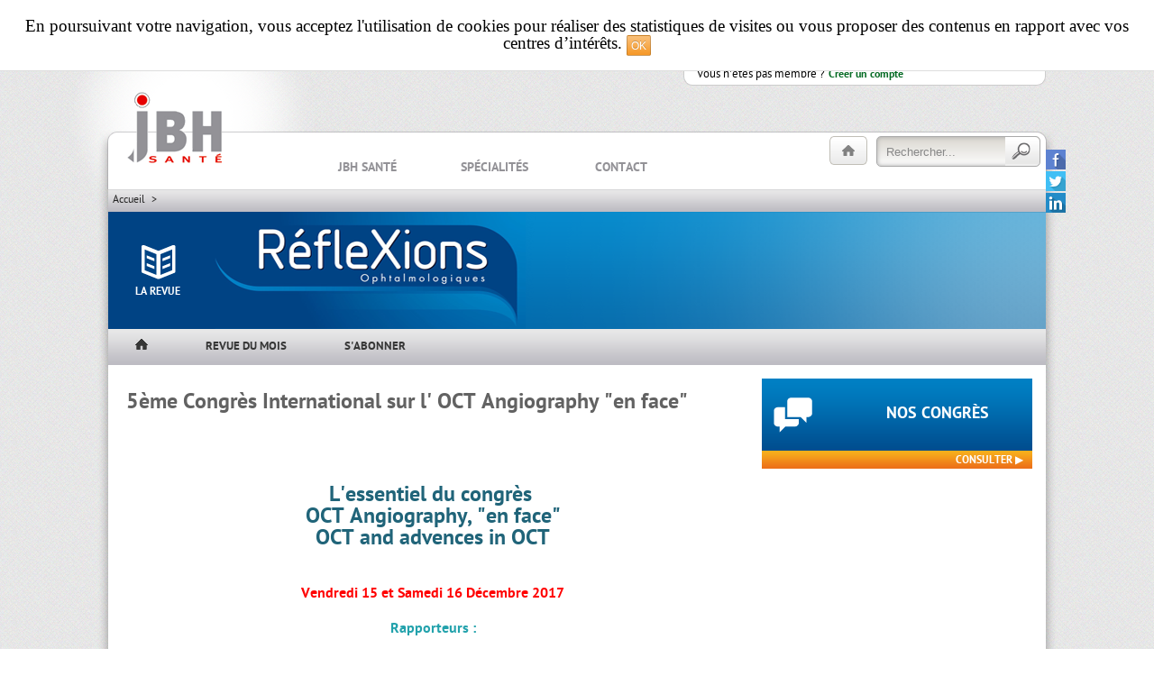

--- FILE ---
content_type: text/html; charset=utf-8
request_url: https://jbhsante.com/specialites/ophtalmologie/reflexions-ophtalmologiques/5%C3%A8me-congr%C3%A8s-international-sur-l-oct-angiography-en-face
body_size: 16227
content:
<!DOCTYPE html PUBLIC "-//W3C//DTD XHTML 1.0 Strict//EN" "http://www.w3.org/TR/xhtml1/DTD/xhtml1-strict.dtd">
<html xmlns="http://www.w3.org/1999/xhtml" xml:lang="en" lang="en">
                <head>
                <meta http-equiv="Content-Type" content="text/html; charset=utf-8" />
        <meta name="title" content="JBH Santé: 5&egrave;me Congr&egrave;s International sur l' OCT Angiography &quot;en face&quot;" />
        <title>JBH Santé: 5&egrave;me Congr&egrave;s International sur l' OCT Angiography &quot;en face&quot;</title>
                        <link rel="stylesheet" type="text/css" media="screen" href="/apostrophePlugin/css/a-reset.css" />
<link rel="stylesheet" type="text/css" media="screen" href="/apostrophePlugin/css/a-forms.css" />
<link rel="stylesheet" type="text/css" media="screen" href="/apostrophePlugin/css/a-buttons.css" />
<link rel="stylesheet" type="text/css" media="screen" href="/apostrophePlugin/css/a-components.css" />
<link rel="stylesheet" type="text/css" media="screen" href="/apostrophePlugin/css/a-area-slots.css" />
<link rel="stylesheet" type="text/css" media="screen" href="/apostrophePlugin/css/a-engines.css" />
<link rel="stylesheet" type="text/css" media="screen" href="/apostrophePlugin/css/a-admin.css" />
<link rel="stylesheet" type="text/css" media="screen" href="/apostrophePlugin/css/a-colors.css" />
<link rel="stylesheet" type="text/css" media="screen" href="/apostrophePlugin/css/a-utility.css" />
<link rel="stylesheet" type="text/css" media="screen" href="/apostrophePlugin/css/ui-apostrophe/jquery-ui.css" />
<link rel="stylesheet" type="text/css" media="screen" href="/css/style-index.css" />
<link rel="stylesheet" type="text/css" media="screen" href="/css/jquery.lightbox-0.5.css" />
<link rel="stylesheet" type="text/css" media="screen" href="/css/main.css" />
<link rel="stylesheet" type="text/css" media="screen" href="/mpRealityAdminPlugin/css/customInput.css" />
<link rel="stylesheet" type="text/css" media="print" href="/css/print.css" />
<link rel="stylesheet" type="text/css" media="screen" href="/css/jPages.css" />
<link rel="stylesheet" type="text/css" media="screen" href="/uploads/asset-cache/113055e1b0c5b42563f8b3c16fa7a461.less.css" data-asset-group="global" />
        <script type="text/javascript" src="/apostrophePlugin/js/jquery-1.4.3.min.js"></script>
<script type="text/javascript" src="/apostrophePlugin/js/a.js"></script>
<script type="text/javascript" src="/apostrophePlugin/js/aControls.js"></script>
<script type="text/javascript" src="/apostrophePlugin/js/json2.js"></script>
<script type="text/javascript" src="/apostrophePlugin/js/plugins/jquery.simpleautogrow.js"></script>
<script type="text/javascript" src="/apostrophePlugin/js/plugins/jquery.hoverIntent.js"></script>
<script type="text/javascript" src="/apostrophePlugin/js/plugins/jquery.scrollTo-1.4.2-min.js"></script>
<script type="text/javascript" src="/apostrophePlugin/js/plugins/jquery-ui-1.8.7.custom.min.js"></script>
<script type="text/javascript" src="/apostrophePlugin/js/plugins/jquery.jplayer.js"></script>
<script type="text/javascript" src="/sfDoctrineActAsTaggablePlugin/js/pkTagahead.js"></script>
<script type="text/javascript" src="/apostrophePlugin/js/jquery.cookie.js" data-asset-group="global"></script>
<script type="text/javascript" src="/js/site.js" data-asset-group="global"></script>
<script type="text/javascript" src="/js/jbh.js" data-asset-group="global"></script>
<script type="text/javascript" src="/js/jquery.nivo.slider.js" data-asset-group="global"></script>
<script type="text/javascript" src="/js/jquery.lightbox-0.5.min.js" data-asset-group="global"></script>
<script type="text/javascript" src="/mpRealityAdminPlugin/js/customInput.jquery.js"></script>
<script type="text/javascript" src="/mpRealityAdminPlugin/js/jquery.blockUI.js"></script>
        <script>
            (function($){
                $(document).ready(function(){
                    $('a[rel*=lightbox]').lightBox({
                            overlayBgColor: '#FFF',
                            overlayOpacity: 0.6,
                            imageLoading: 'https://jbhsante.com/images/lightbox/lightbox-ico-loading.gif',
                            imageBtnClose: 'https://jbhsante.com/images/lightbox/lightbox-btn-close.gif',
                            imageBtnPrev: 'https://jbhsante.com/images/lightbox/lightbox-btn-prev.gif',
                            imageBtnNext: 'https://jbhsante.com/images/lightbox/lightbox-btn-next.gif',
                            imageBlank: 'https://jbhsante.com/images/lightbox/lightbox-blank.gif',
                            containerResizeSpeed: 350,
                            txtImage: 'Image',
                            txtOf: 'de'
                    });
					
					$('.rgpd span.a-btn').click(function(){
						$.post("/profile/user-cookie", function(){ $('#rgpdbar').fadeOut(); });
					});
                });
            })(jQuery);
        </script>
                
        <!-- open graph /facebook -->
        <meta property="og:url" content="https://jbhsante.com" />
        <meta property="og:site_name" content="JBH Santé" />
                    <meta property="article:publisher" content="https://www.facebook.com/pages/JBH-Sant%C3%A9/339980432877044" />
            
            
            
            <meta property="og:title" content="5&egrave;me Congr&egrave;s International sur l' OCT Angiography &quot;en face&quot;-JBH Santé" />
          
            
                                            
        <!-- twitter -->
            
            <meta property="twitter:title" content="5&egrave;me Congr&egrave;s International sur l' OCT Angiography &quot;en face&quot;" />
                             
         
            
        <meta name="google-site-verification" content="K1QdPQzuJY-i4GE9YEnYQW2P-otliFZbywLtQXusnBs" />
        <link rel="shortcut icon" href="https://jbhsante.com/images/favicon.ico" />
        <link rel="shortcut icon" type="image/x-icon" href="https://jbhsante.com/images/favicon.ico" />

        <!--[if lt IE 7]>
                <script type="text/javascript" charset="utf-8">
                        $(document).ready(function() {
                                apostrophe.IE6({'authenticated':false, 'message':"Vous utilisez IE6! C'est horrible! Apostrophe ne supporte pas l'\u00e9dition de contenu sous Internet Explorer 6. Pourquoi ne pas mettre \u00e0 jour&nbsp;? <a href=\"http:\/\/www.getfirefox.com\">Firefox<\/a> <a href=\"http:\/\/www.google.com\/chrome\">Chrome<\/a> <a href=\"http:\/\/www.apple.com\/safari\/download\/\">Safari<\/a> <a href=\"http:\/\/www.microsoft.com\/windows\/internet-explorer\/worldwide-sites.aspx\">IE8<\/a><\/h2><\/div>"});
                        });
                </script>
        <![endif]-->	

        <!--[if lte IE 7]>
                <link rel="stylesheet" type="text/css" href="/apostrophePlugin/css/a-ie.css" />	
        <![endif]-->
        
        <!--[if lte IE 8]>
                <script src="/js/ie8.js"></script>
                <link rel="stylesheet" type="text/css" href="/css/ie8.css" />
        <![endif]-->
		
		            		  
			<!-- Global site tag (gtag.js) - Google Analytics -->
			<script async src="https://www.googletagmanager.com/gtag/js?id=UA-38999867-1"></script>
			<script>
			  window.dataLayer = window.dataLayer || [];
			  function gtag(){dataLayer.push(arguments);}
			  gtag('js', new Date());

			  gtag('config', 'UA-38999867-1');
			</script>

        
    </head>

        <body class="">
	
			<div class="a-ui a-global-toolbar" id="rgpdbar">
			<p class="rgpd">
			En poursuivant votre navigation, vous acceptez l'utilisation de cookies pour réaliser des statistiques de visites ou vous proposer des contenus en rapport avec vos centres d’intérêts.
			<span class="a-btn">OK</span>
			</p>
		</div>
		
                
 





        <div class="a-wrapper clearfix" id="wrapper">

            <!-- HEADER -->
            <div id="header-halo"></div>
                            
                                                            <header id="header-small">

                <!-- Logo JBH Santé -->
                <a href="/"><span id="header-logo-small"></span></a>

                                    <!-- Partie "recherche" -->
<div id="header-recherche">
    <a href="/" id="header-home-btn"></a>
    <form id="header-recherche-form" action="/search" method="get">

        <label for="a-search-cms-field" style="display:none;">Rechercher...</label>        <input type="text" name="q" value="" id="a-search-cms-field" />
        <input value="" id="recherche-submit" type="submit">

    </form>
<!--    <a href="#" class="recherche_avancee">Recherche avancée</a>-->
</div>
                
                
<!-- Partie "Login" -->
<div id="header-login">
                    <form id="header-login-form" action="/guard/login" method="post" >
            <input type="hidden" name="signin[_csrf_token]" value="bf76ad92111c17a58282a87d84320c2e" id="signin__csrf_token" />                        <input type="text" name="signin[username]" placeholder="Identifiant" id="signin_username" />            
                        <input type="password" name="signin[password]" placeholder="Mot de passe" id="signin_password" />            
            <input value="OK" name="recherche-submit" id="login-submit" type="submit">
            
                        <input type="hidden" name="signin[_csrf_token]" value="bf76ad92111c17a58282a87d84320c2e" id="signin__csrf_token" />                        <div id="remember-button">
                <input id="signin_remember" type="checkbox"  checked name="signin[remember]">                   
                <label for="login-check">Garder ma session active</label><br/>
            </div>
        </form>
        <div id="header-login-options-password"><a href="/jbhuser/reset-request">Mot de passe oublié ?</a></div>
        <div id="header-login-options">
            <span id="header-login-options-suscribe-label"><a href="/jbhuser/create-account">Vous n'êtes pas membre ?</a></span>
            <a href="/jbhuser/create-account"><span id="header-login-options-suscribe-btn">Créer un compte</span></a>
        </div>
    </div>
                
                <!-- réseaux sociaux -->
                <div id="social-network">
                                        <div class="social-links">
                        <a href="https://www.facebook.com/pages/JBH-Sant%C3%A9/339980432877044" target="_blank">
                            <img src="/images/icon-facebook.png" />                        </a>
                    </div>
                                                            <div class="social-links">
                        <a href="https://twitter.com/JbhSante" target="_blank">
                            <img src="/images/icon-twitter.png" />                        </a>
                    </div>
                                                            <div class="social-links">
                        <a href="https://www.linkedin.com/company/9277356?trk=tyah&trkInfo=tarId%3A1422629453843%2Ctas%3Ajbh%20sa%2Cidx%3A2-2-3" target="_blank">
                            <img src="/images/icon-linkedin.png" />                        </a>
                    </div>
                                    </div>
                
                <!-- Partie "Menu principal" -->
                <div id="header-navigation">
                    <nav>

<ul class="a-nav  tabs nav-depth-0" id="a-nav-main-0">

                                                    <li class="a-nav-item hasMenu" id="a-nav-item-main-6">

              <a href="https://jbhsante.com/jbh-sante">JBH Santé</a>      
              
<ul class="a-nav  accordion nav-depth-1" id="a-nav-main-1">

                          </ul>

      
      
    </li>
              <li class="a-nav-item ancestor next-last hasMenu" id="a-nav-item-main-8">

              <a class="disabled">Spécialités</a>
      
              
<ul class="a-nav  accordion nav-depth-1" id="a-nav-main-1">

          <li class="a-nav-item ancestor first next-last" id="a-nav-item-main-12">

              <a href="https://jbhsante.com/specialites/ophtalmologie">Ophtalmologie</a>      
      
      
    </li>
              <li class="a-nav-item second last" id="a-nav-item-main-13">

              <a href="https://jbhsante.com/specialites/rhumatologie">Rhumatologie</a>      
      
      
    </li>
      </ul>

      
      
    </li>
              <li class="a-nav-item last" id="a-nav-item-main-3">

              <a href="https://jbhsante.com/contacter-jbh-sante">Contact</a>      
      
      
    </li>
      </ul>

</nav>                </div> 
                
            </header>

                            <div id="header-ariane-wrapper">
    <div id="header-ariane">
        <span id="ariane">
            <ul id="a-breadcrumb-component" class="a-nav a-nav-breadcrumb breadcrumb">
                                                            <li class="a-nav-item">
                                            <a href="https://jbhsante.com/">Accueil</a>                            
                    <span class="a-breadcrumb-separator">></span>                        </li>
    		
                                            <li class="a-nav-item">
                                             <a class="disabled">Sp&eacute;cialit&eacute;s</a>   
                            
                    <span class="a-breadcrumb-separator">></span>                        </li>
    		
                                            <li class="a-nav-item">
                                            <a href="https://jbhsante.com/specialites/ophtalmologie">Ophtalmologie</a>                            
                    <span class="a-breadcrumb-separator">></span>                        </li>
    		
                                            <li class="a-nav-item">
                                            <a href="https://jbhsante.com/specialites/ophtalmologie/reflexions-ophtalmologiques">R&eacute;fleXions Ophtalmologiques</a>                            
                    <span class="a-breadcrumb-separator">></span>                        </li>
    		
                                            <li class="a-nav-item a-current-page">
                                            <a href="https://jbhsante.com/specialites/ophtalmologie/reflexions-ophtalmologiques/5ème-congrès-international-sur-l-oct-angiography-en-face">5&egrave;me Congr&egrave;s International sur l' OCT Angiography &quot;en face&quot;</a>                            
                                            </li>
    		
            </ul>
        </span>
    </div>
</div>

                        
                              <script>
    $(document).ready(function(){
        $('.sous-menu').hover(function(){
            $(this).parent().css("background","#939297");
        },function(){
            $(this).parent().css("background","none");
        });
    });
    
</script>
<div id="header-banniere-wrapper" class="revue-ophtalmo">
    <div id="header-banniere" class="revue-ophtalmo">
        <div id="header-banniere-picto-revue-wrapper">
            <img alt="RéfleXions Ophtalmologiques" title="RéfleXions Ophtalmologiques" src="/images/picto-revue.png" />            <span class="header-banniere-picto-revue-label">la revue</span>
        </div>
    </div>
</div>
<div id="header-nav-lvl2-wrapper">
    <div id="header-nav-lvl2">
        <ul id="menu-header"class="ophtalmo">
            <li><a href="/specialites/ophtalmologie/reflexions-ophtalmologiques" class="">
                                    <img alt="Accueil revue" title="Accueil revue" src="/images/revue-home-btn.png" />    
                                </a>
            </li>
            <li>
                <a class="">Revue du mois</a>
                 <ul class="sous-menu">
                     <li>
                         <a href="/specialites/ophtalmologie/reflexions-ophtalmologiques/sommaire-mars-2025-n-283" class="">Sommaire</a>    
                     </li>
                     <li>
                         <a href="/specialites/ophtalmologie/reflexions-ophtalmologiques/ours" class="">ours</a>
                     </li>
                                      </ul>
            </li>
            
                                        <li><a href="/abonnement/1" class="">s'abonner</a></li>
                
            </ul>
    </div>
</div>                        
            
            <div id="content-wrapper">
                <div id="content">
                                        
                    
                    
                    
                    
                                        
                                            <div id="content-revue">
    <div id="content-revue-left-wrapper">
        <div id="content-revue-left-articles">
                        <h1>5&egrave;me Congr&egrave;s International sur l&#039; OCT Angiography &quot;en face&quot;</h1>
                        <div class="id"></div>
                                            



  <div id="a-area-2299-magazine-article" class="a-area a-normal a-area-magazine-article singleton aRichText clearfix">
    
    
  


    <div id="a-slots-2299-magazine-article" class="a-slots clearfix">


	  	  
 
	<!-- START SLOT -->
	<div class="a-slot a-normal  aRichText clearfix" id="a-slot-2299-magazine-article-1">
 		
		    			
				
      	<div class="a-slot-content clearfix" id="a-slot-content-2299-magazine-article-1">
               




	
	
	<div class="Texte" id="TheTexte"><h1 style="text-align: center;"><span style="color: rgb(35, 162, 172);"><br />     <span style="color: rgb(32, 100, 121);"><a name="haut_de_page"></a>L'essentiel du congr&egrave;s&nbsp;<br />     OCT Angiography, &quot;en face&quot;<br />     OCT and advences in OCT</span></span><span style="font-size: 12px;"><br />     </span></h1> <h1 style="text-align: center;"><span style="font-size: medium;"><span style="color: rgb(255, 0, 0);">Vendredi 15 et Samedi 16 D&eacute;cembre 2017<br />     </span></span></h1> <h4 style="text-align: center;"><span style="color: rgb(35, 162, 172);"><span style="font-size: medium;"><strong><br />     </strong></span></span></h4> <h3 style="text-align: center;"><span style="color: rgb(35, 162, 172);"><span style="font-size: medium;"><strong>Rapporteurs : <br />     </strong></span></span><span style="color: rgb(35, 162, 172);"><span style="font-size: medium;"><strong>    </strong><br />     Celine GIRAUD (Fondation Rothschild Paris)<br />     Houiem JEGUIRIM (Fondation Rothschild Paris)<br />     Caroline LAURENT-CORIAT (CHNO 15-20 Paris) <br />     Martine MAUGET-FAYSSE (Fondation Rothschild Paris) <br />     Dan STOPEK (CHNO 15-20 Paris) <br />  Sarah TICK (CHNO 15-20 Paris)<br />     <br type="_moz" />     </span></span></h3> <br />     <div style="text-align: center;"><img height="181" width="670" src="http://www.jbhsante.com/uploads/media_items/congre-s-de-rome-oct.original.jpg" alt="" /></div> <span style="color: rgb(123, 199, 155);">.     </span><span style="color: rgb(51, 51, 153);">       </span><span style="color: rgb(51, 51, 153);"><br />     </span></div> <hr /> <p>&nbsp;   Sous l'&eacute;gide de R&eacute;flexions Ophtalmologiques&nbsp;&nbsp;&nbsp;&nbsp;&nbsp;&nbsp;&nbsp;&nbsp;&nbsp;&nbsp;&nbsp;&nbsp;&nbsp; &nbsp; &nbsp; &nbsp; &nbsp; Avec le soutien institutionnel de BAYER &nbsp; &nbsp; &nbsp; &nbsp;&nbsp;<br />     <br />     &nbsp; <img height="84" width="239" alt="" src="http://www.jbhsante.com/uploads/media_items/logo-ro-detoure.original.jpg" />&nbsp; &nbsp; &nbsp; &nbsp; &nbsp; &nbsp; &nbsp; &nbsp; &nbsp; &nbsp; &nbsp;<img src="http://www.jbhsante.com/uploads/media_items/corp-logo-bg-bayer-cross-logotype-basic-on-screen-rgb-2.original.jpg" width="291" height="98" alt="" /></p> <hr /> <h3><span style="font-size: medium;"><span style="color: rgb(32, 100, 121);">Editorial : Dr Martine Mauget-Faysse<br />     <br />     Revivez les temps forts du 5<sup>&egrave;me</sup> congr&egrave;s international sur l'OCT Angiography, l'OCT &quot;en face&quot; et sur les avanc&eacute;es en OCT (15 et 16 d&eacute;cembre)<br />     </span></span></h3> <p style="text-align: justify;"><span style="font-size: medium;">C&rsquo;est dans la magnifique ville &laquo; &eacute;ternelle &raquo; de Rome que s&rsquo;est tenu le 5&egrave;me congr&egrave;s international sur l&rsquo;OCT. <br />     <br />     L&rsquo;int&eacute;r&ecirc;t pour ce congr&egrave;s initi&eacute; et dirig&eacute; par le Professeur Bruno Lumbroso, ne faiblit pas, bien au contraire, et les ophtalmologistes du monde entier se pressent de plus en plus nombreux pour conna&icirc;tre les progr&egrave;s extraordinaires qui sont r&eacute;alis&eacute;s dans le domaine de l&rsquo;imagerie en ophtalmologie.  <br />     Il a r&eacute;uni cette ann&eacute;e 1400 ophtalmologistes et 300 orateurs, dont les plus prestigieux. Dans une ambiance tr&egrave;s conviviale pratiquement tous les sujets ont &eacute;t&eacute; d&eacute;battus.<br />     <br />     En bref, gr&acirc;ce aux avanc&eacute;es technologiques, on voit de mieux en mieux la vascularisation et les structures des couches r&eacute;tiniennes et choro&iuml;diennes dans un champ de plus en plus large. Donc, on comprend et on suit mieux l&rsquo;&eacute;volution des pathologies. <br />     Mais, ce sont surtout les nouvelles explorations dans l&rsquo;&laquo; apprentissage profond &raquo; ou &laquo; deep learning &raquo; de l&rsquo;automatisation de l&rsquo;identification des images OCT qui nous donne une nouvelle perspective d&rsquo;avenir. On &eacute;volue inexorablement vers une imagerie o&ugrave; l&rsquo;intelligence artificielle va changer compl&egrave;tement notre profession. <br />     L&rsquo;enseignement et le partage des connaissances de ce 5&egrave;me congr&egrave;s ont &eacute;t&eacute; incontestablement une r&eacute;ussite absolue.</span></p> <a name="ancre1"></a><br />     <hr /> <h3><span style="font-size: medium; color: rgb(255, 0, 0);">IMAGING PROGRESSION OF EARLY TO ADVANCED&nbsp;</span><span style="color: rgb(255, 0, 0); font-size: medium;">AMD&nbsp;</span></h3> <h3><span style="font-size: medium;">      </span><span style="color: rgb(32, 100, 121);"><span style="font-size: medium;"><br />     Le liquide sous-r&eacute;tinien a un effet protecteur sur la survie des photor&eacute;cepteurs<br />     </span></span></h3> <p style="text-align: justify;"><strong><em><span style="color: rgb(32, 100, 121);"><span style="font-size: medium;">Auteur </span></span></em></strong><em><span style="color: rgb(32, 100, 121);"><span style="font-size: medium;">: Bianca S. Gerendas - Subretinal fluid has protective effect on photoreceptor survival <br />     <br />     <strong>Rapporteur </strong>: C&eacute;line Giraud </span></span></em><span style="font-size: medium;"><br />     <br />     L&rsquo;imagerie de haute r&eacute;solution g&eacute;n&egrave;re plus de biomarqueurs pronostiques. Ainsi Shin et al. ont montr&eacute; qu&rsquo;une alt&eacute;ration de la ligne limitante externe (ELM) et/ou de la ligne de jonction des articles internes et externes des photor&eacute;cepteurs (IS-OS) &eacute;taient corr&eacute;l&eacute;s a une moins bonne acuit&eacute; visuelle dans l&rsquo;&oelig;d&egrave;me maculaire diab&eacute;tique (OMD). La pr&eacute;sence de liquide sous r&eacute;tinien (DSR) au d&eacute;part serait un facteur de meilleur r&eacute;cup&eacute;ration visuelle apr&egrave;s 1 an de traitement par injection intravitr&eacute;enne (IVT) d&rsquo;antiVEGF.  <br />     <br />     L&rsquo;&eacute;quipe de Vienne a pr&eacute;sent&eacute; une &eacute;tude r&eacute;trospective, transversale portant sur 60 patients atteints de D&eacute;g&eacute;n&eacute;rescence Maculaire Li&eacute;e &agrave; l&rsquo;&Acirc;ge (DMLA), 42 patients atteints d&rsquo;occlusion de la veine centrale de la r&eacute;tine (OVCR), et 60 patients d&rsquo;OMD. La moiti&eacute; des patients avaient un DSR au d&eacute;part. Les 49 coupes OCT d&rsquo;un carr&eacute; de 6mm de c&ocirc;t&eacute;, effectu&eacute;es sur l&rsquo;OCT SD Heidelberg ont &eacute;t&eacute; analys&eacute;es sous la supervision de 2 r&eacute;tinologues. Dans le millim&egrave;tre central, l&rsquo;int&eacute;grit&eacute; de l&rsquo;IS-OS &eacute;tait &eacute;valu&eacute;e. Son &eacute;paisseur &eacute;tait compar&eacute;e avec une r&eacute;gion saine et elle &eacute;tait d&eacute;finie comme &eacute;paissie en cas de doublement d&rsquo;&eacute;paisseur. Une interruption de la limitante externe &eacute;tait d&eacute;finie par une nette interruption de cette ligne en dehors d&rsquo;un effet masque. Les r&eacute;sultats ont &eacute;t&eacute; compar&eacute;s entre les 2 groupes, avec ou sans DSR. Ils &eacute;taient les m&ecirc;mes dans les 3 pathologies. La limitante externe et la ligne IS-OS &eacute;taient statistiquement moins souvent interrompues en pr&eacute;sence de DSR. La ligne IS-OS &eacute;tait plus souvent &eacute;paissie en pr&eacute;sence d&rsquo;un DSR. <br />     <br />     <strong>En conclusion</strong>, les photor&eacute;cepteurs pourraient &ecirc;tre prot&eacute;g&eacute;s par un DSR dans la DMLA, le diab&egrave;te et les occlusions veineuses r&eacute;tiniennes. <br />     <br />     </span></p> <a name="ancre2"></a><hr /> <h3><span style="color: rgb(32, 100, 121);"><span style="font-size: medium;">Int&eacute;r&ecirc;t de l&rsquo;OCT &quot;en face&quot; pour d&eacute;tecter une atrophie g&eacute;ographique naissante.<br />     </span></span></h3> <p style="text-align: justify;"><span style="color: rgb(32, 100, 121);"><span style="font-size: medium;">    <strong><em>Auteur </em></strong><em>: Philip J. Rosenfeld - Detection of nascent geographic atrophy <br />     <strong><br />     Rapporteur</strong> : Houiem jeguirim</em> </span></span><span style="font-size: medium;"><br />     <br />     <strong>Mots cl&eacute;s </strong>: Cycle de vie d&rsquo;un dr&uuml;sen, atrophie g&eacute;ographique naissante, atrophie g&eacute;ographique compl&egrave;te, mesure du volume des dr&uuml;sens, hypertransmission pr&eacute;coce du signal vers la choro&iuml;de. <br />     <br />     L&rsquo;auteur a commenc&eacute; par &eacute;num&eacute;rer les diff&eacute;rentes caract&eacute;ristiques &agrave; l&rsquo;OCT qui pr&eacute;c&egrave;dent l&rsquo;installation d&rsquo;une atrophie d&rsquo;un drusen &agrave; savoir :<br />     </span><strong style="color: rgb(255, 0, 0); font-size: medium;">&bull;&nbsp;</strong><span style="font-size: medium;">Une interruption de la bande form&eacute;e par les photor&eacute;cepteurs et l&rsquo;&eacute;pith&eacute;lium pigmentaire. <br />     </span><strong style="color: rgb(255, 0, 0); font-size: medium;">&bull;&nbsp;</strong><span style="font-size: medium;">Une interruption au niveau de la limitante externe.<br />     </span><strong style="color: rgb(255, 0, 0); font-size: medium;">&bull;&nbsp;</strong><span style="font-size: medium;">Une ligne hypo r&eacute;flective en forme de coin au niveau de la nucl&eacute;aire interne.<br />     </span><strong style="color: rgb(255, 0, 0); font-size: medium;">&bull;&nbsp;</strong><span style="font-size: medium;">Une r&eacute;gression du drusen.<br />     </span><strong style="color: rgb(255, 0, 0); font-size: medium;">&bull;&nbsp;</strong><span style="font-size: medium;">Une hyper transmission du signal &agrave; travers l&rsquo;&eacute;pith&eacute;lium pigmentaire. <br />     <br />     Ensuite l&rsquo;auteur a rappel&eacute; la diff&eacute;rence entre atrophie g&eacute;ographique compl&egrave;te et naissante selon le consensus de d&eacute;finition paru dans Ophtalmology 2017.<br />     <br />     L&rsquo;OCT en face peut mettre en &eacute;vidence la pr&eacute;sence de drusen et les d&eacute;p&ocirc;ts druseno&iuml;des.<br />     <br />     Avec une soustraction entre membrane de bruch et la segmentation de l&rsquo;EP on obtient le vrai volume des diff&eacute;rents drusens et on peut m&ecirc;me mesurer une aire form&eacute;e par ces diff&eacute;rents drusens ainsi en 3 dimensions on visualise des sur&eacute;l&eacute;vations correspondants aux drusens. <br />     <br />     L&rsquo;int&eacute;r&ecirc;t sera le follow up des diff&eacute;rents volumes et aires de drusens qu&rsquo;on peut surveiller et suivre au fil du temps. Ainsi on pourra d&eacute;tecter pr&eacute;cocement la diminution du volume du ou des drusens puis leur disparition et donc leur &eacute;volution vers l&rsquo;atrophie. <br />     <br />     Pour l&rsquo;AG compl&egrave;te l&rsquo;OCT &laquo; en face &raquo; montre une projection due &agrave; l&rsquo;hyper transmission de la lumi&egrave;re vers la choro&iuml;de due &agrave; la disparition de l&rsquo;EP. L&agrave; encore on pourra mesurer les aires dessin&eacute;es par cette atrophie et suivre leur coalescence. <br />     <br />     <strong>En conclusion <br />     </strong><br />     L&rsquo;OCT &laquo; en face &raquo; est utile dans la d&eacute;tection de l&rsquo;atrophie g&eacute;ographique naissante en surveillant le volume des drusens et chercher une hyper transmission pr&eacute;coce de la lumi&egrave;re vers la choro&iuml;de. &nbsp;<br />     Le cycle de vie d&rsquo;un drusen peut &ecirc;tre bien suivi gr&acirc;ce &agrave; la mesure de son volume ainsi qu&rsquo;une cartographie en face &agrave; son niveau.  <br />     <br />     </span></p> <a name="ancre3"></a><hr /> <br />     <h3 style="text-align: justify;"><span style="font-size: medium;"><span style="color: rgb(255, 0, 0);">NEOVASCULAR AMD, NONEXUDATIVE CNV<br />     </span><br />     </span></h3> <h3 style="text-align: justify;"><span style="font-size: medium;">   <span style="color: rgb(32, 100, 121);">DMLA : Les n&eacute;ovaisseaux choro&iuml;diens non-exsudatifs <br />     </span></span></h3> <p style="text-align: justify;"><span style="font-size: medium;"><span style="color: rgb(32, 100, 121);">        <strong><em>Auteur </em></strong><em>: Jos&eacute; Maria Ruiz-Moreno - Non-exudative choroidal neovascularization: characterization by angio-OCT</em></span></span><span style="font-size: medium;"><span style="color: rgb(32, 100, 121);"><em><br />     <br />     <strong>Rapporteur :</strong> Dan Stopek </em><br />     </span><br />     L&rsquo;OCT-angiographie (OCT-A) permet une visualisation des n&eacute;ovaisseaux choro&iuml;diens sans pr&eacute;c&eacute;dent dans l&rsquo;histoire de l&rsquo;Ophtalmologie. En particulier il nous r&eacute;v&egrave;le les n&eacute;ovaisseaux non-exsudatifs avec des d&eacute;tails morphologiques in&eacute;dits. Ces n&eacute;ovaisseaux, aussi qualifi&eacute;s de silencieux, sont d&eacute;finis par leur absence de signe exsudatif tant sur les coupes OCT que sur l&rsquo;angiographie r&eacute;tinienne traditionnelle.<br />     <br />     Pour connaitre l&rsquo;incidence et l&rsquo;histoire naturelle de ces n&eacute;ovaisseaux silencieux, l'&eacute;quiqe de CHEN s'est repench&eacute;e sur une cohorte de patients suivis pour DMLA, afin d'y &eacute;tudier les yeux adelphes &laquo; sains &raquo;. Sur ces 253 yeux suivis pendant 2 ans, l'OCT-A a r&eacute;v&eacute;l&eacute; le d&eacute;veloppement de 19 n&eacute;ovaisseaux choro&iuml;diens non-exsudatifs. Au cours de l&rsquo;&eacute;tude, 9 se sont activ&eacute;s avec l&rsquo;apparition de signes exsudatifs. Le d&eacute;lai moyen d&rsquo;activation &eacute;tait de 12 mois (entre 4 et 23 mois).<br />     </span></p> <p style="text-align: center;"><span style="color: rgb(0, 51, 102);"><strong><span style="font-size: medium;"><img src="http://www.jbhsante.com/uploads/media_items/silent-cnv-first-detected.original.png" width="400" height="318" alt="" /><br />     <br />     D&eacute;tection du n&eacute;ovaisseau choro&iuml;dien (NVC) silencieux (&agrave; l'OCT-A) <br />     <br />     </span></strong></span><span style="color: rgb(0, 51, 102);"><strong><span style="font-size: medium;"><img src="http://www.jbhsante.com/uploads/media_items/silent-cnv-turned-active.original.png" width="400" height="304" alt="" /><br />     <br />     Activation du NVC, 8 mois plus tard<br />     </span></strong></span><span style="font-size: medium;"><br />     </span></p> <p style="text-align: justify;"><span style="font-size: medium;">Les auteurs ont recherch&eacute; des crit&egrave;res pr&eacute;dictifs d'&eacute;volution vers l'exsudation, en comparant les taille et morphologie des n&eacute;ovaisseaux 1 mois avant leur activation avec les n&eacute;ovaisseaux rest&eacute;s silencieux. La surface de flux apparait plus importante parmi les vaisseaux s'&eacute;tant activ&eacute;s. En revanche, il n'existe pas de diff&eacute;rence de densit&eacute; vasculaire. Et de conclure que les crit&egrave;res pr&eacute;dictifs d&rsquo;&eacute;volution vers l'exsudation ne sont pas probants dans l'&eacute;tat actuel des connaissances. <br />     </span></p> <p style="text-align: center;"><strong><span style="color: rgb(0, 51, 102);"><span style="font-size: medium;"><img src="http://www.jbhsante.com/uploads/media_items/silent-cnv-before-turning-active.original.png" width="400" height="230" alt="" /><br />     Taille et morphologie des NVC 1 mois avant leur activation <br />     <br />     <img src="http://www.jbhsante.com/uploads/media_items/shape-of-group-2-silent-cnv.original.png" width="400" height="236" alt="" /><br />     Taille et morphologie des NVC rest&eacute;s inactifs <br />     </span></span></strong><span style="font-size: medium;"><br />     </span></p> <p style="text-align: justify;"><span style="font-size: medium;">Les auteurs soulignent le risque &eacute;lev&eacute; d&rsquo;exsudation de ces n&eacute;ovaisseaux choro&iuml;diens silencieux et donc l'int&eacute;r&ecirc;t d&rsquo;un suivi rapproch&eacute; voire de l&rsquo;utilisation d&rsquo;appareillage auto-surveillance &agrave; domicile. Ces observations sont confort&eacute;es par les &eacute;tudes de ROSENFELD et de BAILEY qui retrouvent des taux d'activation similaires.<br />     <br />     La visualisation de ces n&eacute;ovaisseaux silencieux am&egrave;ne des nouvelles probl&eacute;matiques. En effet si aujourd&rsquo;hui le crit&egrave;re de traitement reste les signes exsudatifs, les auteurs s&rsquo;interrogent sur le moment id&eacute;al pour d&eacute;buter un traitement. Ainsi, doit-on observer la croissance des n&eacute;ovaisseaux choro&iuml;diens silencieux et attendre leur activation pour d&eacute;buter un traitement?  <br />     Gageons que les futures observations de ces n&eacute;ovaisseaux nous apportent une nouvelle s&eacute;miologie qui participera &agrave; nos d&eacute;cisions th&eacute;rapeutiques. <br />     <br />     <span style="font-size: small;"><strong><span style="color: rgb(128, 0, 128);">REFERENCES <br />     </span></strong><span style="color: rgb(128, 0, 128);"> <br />     <strong>Ching-Jygh Chen</strong> - Clinical significance of early detection of silent choroidal neovascular membrane in non-exudative ARMD  <br />     <strong>Philip J. Rosenfeld</strong> - SS-OCT Angiography: prevalence, incidence and natural history of subclinical neovascularization in AMD  Steven <br />     <strong>T. Bailey</strong> - Early detection of choroidal neovascularization with OCT Angiography </span></span><span style="color: rgb(128, 0, 128);"><br />     <br />     </span></span></p> <hr /> <a name="ancre4"></a> <p>&nbsp;</p> <h3><span style="color: rgb(32, 100, 121);"><span style="font-size: medium;">DMLA : Signes pr&eacute;curseurs d&rsquo;exsudation et d&eacute;tection des r&eacute;cidives </span></span><span style="color: rgb(0, 0, 0);"><br />     </span></h3> <p style="text-align: justify;"><strong><em><span style="color: rgb(32, 100, 121);"><span style="font-size: medium;">Auteur : Sebastian M. Waldstein - Characteristics of AMD conversion</span></span></em></strong><strong><em><span style="color: rgb(32, 100, 121);"><span style="font-size: medium;"><br />     </span></span></em></strong><em><span style="color: rgb(32, 100, 121);"><span style="font-size: medium;"><br />     <strong>Rapporteur</strong> : Dan Stopek</span></span></em><span style="font-size: medium;"><span style="color: rgb(128, 0, 128);"><span style="color: rgb(0, 0, 0);"><br />     <br />     L&rsquo;&eacute;quipe de WALSTEIN s'est int&eacute;ress&eacute;e &agrave; la naissance de l'exsudation n&eacute;ovasculaire et ses signes pr&eacute;curseurs &agrave; l'OCT. Pour se faire il a analys&eacute; r&eacute;trospectivement les coupes OCT pr&eacute;c&eacute;dant l'exsudation chez 92 yeux, parmi les 1097 yeux adelphes de l'&eacute;tude HARBOR. Il a d&eacute;cortiqu&eacute; les examens r&eacute;alis&eacute; 1 mois et 2 mois avant le passage &agrave; l'exsudation. L&rsquo;analyse fine retrouve des modifications structurelles pr&eacute;c&eacute;dents l&rsquo;apparition des signes exsudatifs intra ou sous r&eacute;tiniens. Principalement, majoration des drusen, d&eacute;veloppement d'un d&eacute;collement de l&rsquo;&eacute;pith&eacute;lium pigmentaire, apparition de mat&eacute;riel hyperr&eacute;flectif sous r&eacute;tinien. Une analyse fine des coupes OCT permet une d&eacute;tection pr&eacute;coce des exsudations. Ces observations mettent en &eacute;vidence le caract&egrave;re progressif de la gen&egrave;se de l&rsquo;exsudation, qui contraste avec les manifestations inaugurales rapport&eacute;es par les patients <br />     </span></span></span></p> <p style="text-align: center;"><strong><span style="color: rgb(0, 51, 102);"><span style="font-size: medium;"><img src="http://www.jbhsante.com/uploads/media_items/characteristics-of-type-1-cnv-conversion.original.png" width="500" height="284" alt="" /><br />     <br />     <img src="http://www.jbhsante.com/uploads/media_items/characteristics-of-type-3-cnv-conversion-png.original.png" width="500" height="283" alt="" /><br />     <br />     Coupes OCT 1 mois et 2 mois avant l&rsquo;apparition des signes exsudatifs<br />     </span></span></strong></p> <p style="text-align: justify;"><span style="font-size: medium;"><span style="color: rgb(128, 0, 128);"><span style="color: rgb(0, 0, 0);">  L'intelligence artificielle s'est aussi invit&eacute;e au Congr&egrave;s, sous la forme d'un analyseur d'OCT d&eacute;nomm&eacute; NOA. Il s'agit d'un algorithme permettant une identification automatis&eacute;e des marqueurs morphologiques d'activit&eacute; n&eacute;ovasculaire dans la DMLA. L'&eacute;quipe de GOLDENBERG a test&eacute; NOA face &agrave; 3 sp&eacute;cialistes de la r&eacute;tine. Son taux d'&eacute;valuation r&eacute;ussie &eacute;tait de 93% contre 91 % pour chaque sp&eacute;cialiste pris s&eacute;par&eacute;ment. Un 2<sup>&egrave;me</sup> test a demand&eacute; &agrave; NOA de choisir les 3 coupes les plus informatives parmi les 128 B-scans. Les sp&eacute;cialistes ont pu diagnostiquer l'exsudation dans 99.5% des cas.  <br />     <br />     <span style="font-size: small;"><span style="color: rgb(128, 0, 128);"><strong>REFERENCES</strong> <br />     <br />     <strong>Sebastian Waldstein </strong>- Characteristics of AMD conversion <br />     <strong>Dafna Goldenberg</strong> - Automated OCT for the diagnosis of CNV activity </span></span>     <br type="_moz" />     </span> </span><br />     </span></p> <hr /> <a name="ancre5"></a><br />     <h3 style="text-align: justify;"><span style="font-size: medium;"><span style="color: rgb(255, 0, 0);">NORMAL AND ABNORMAL RETINAL VASCULARIZATION</span></span><span style="font-size: medium;"><span style="color: rgb(255, 0, 0);"><br />     </span><br />     </span></h3> <h3 style="text-align: justify;"><span style="font-size: medium;">  </span><span style="color: rgb(32, 100, 121);"><span style="font-size: medium;">PEVAC une nouvelle entit&eacute; &agrave; conna&icirc;tre <br />     </span></span></h3> <p style="text-align: justify;"><strong><em><span style="color: rgb(32, 100, 121);"><span style="font-size: medium;">Auteur</span></span></em></strong><em><span style="color: rgb(32, 100, 121);"><span style="font-size: medium;"> : Giuseppe Querques - PEVAC a new entity to be known <br />     <br />     <strong>Rapporteur </strong>: C&eacute;line Giraud <br />     </span></span></em><span style="font-size: medium;"><br />     </span><span style="font-size: medium;">Les PEVAC (perifoveal exudative anomalous complex) surviennent chez des patients en bonne sant&eacute;. Ils sont cararct&eacute;ris&eacute;s par une localisation p&eacute;rifov&eacute;olaire, une exsudation intrar&eacute;tinienne, sont isol&eacute;s, non associ&eacute;s &agrave; des micro-an&eacute;vrysmes et ne r&eacute;pondent pas aux anti-VEGF. <br />     <br />     Parmi la s&eacute;rie de 15 patients du Dr G. Querques, 7 ont &eacute;t&eacute; suivis pour une dur&eacute;e moyenne de 12,6 mois. La meilleure acuit&eacute; visuelle corrig&eacute;e et l&rsquo;&eacute;paisseur maculaire centrale n&rsquo;ont pas significativement chang&eacute; au cours du suivi. Trois patients pr&eacute;sentaient 2 PEVAC dans le m&ecirc;me &oelig;il.  <br />     <br />     Les IVT d&rsquo;anti-VEGF pratiqu&eacute;es chez 3 patients n&rsquo;ont pas apport&eacute; d&rsquo;am&eacute;lioration anatomique ou fonctionnelle. Deux yeux ont d&eacute;velopp&eacute; des NVC de type 3 &agrave; distance du PEVAC.<br />     <br />     Les diagnostics diff&eacute;rentiels sont les macro-an&eacute;vrysmes secondaires &agrave; la r&eacute;tinopathie diab&eacute;tique, aux occlusions veineuses r&eacute;tiniennes, &agrave; la r&eacute;tinopathie hypertensive, aux vascularites inflammatoires ; les t&eacute;langiectasies maculaires de type 1 ; les stades 1 des NVC de type 3. <br />     <br />     PEVAC est une nouvelle entit&eacute;, affectant des patients sains mais qui peuvent se voir dans la DMLA et la myopie pathologique. Elle est caract&eacute;ris&eacute;e par une dilatation isol&eacute;e, &agrave; haut d&eacute;bit, situ&eacute;e entre les plexus capillaires superficiel et profond. Elles r&eacute;pondent mal aux injections intra-vitr&eacute;ennes d&rsquo;anti-VEGF. Elles peuvent &ecirc;tre associ&eacute;es aux n&eacute;ovaisseaux choro&iuml;diens de type 3.   </span></p> <br />     <a name="ancre_6"></a><hr /> <h3><span style="font-size: medium; color: rgb(255, 0, 0);">BIOMARKERS FOR CNV ACTIVITY</span></h3> <h3><span style="color: rgb(32, 100, 121);"><span style="font-size: medium;"><br />     </span></span></h3> <h3 style="text-align: justify;"><span style="color: rgb(32, 100, 121);"><span style="font-size: medium;">Les biomarqueurs d&rsquo;activit&eacute; &agrave; court et &agrave; long terme dans les n&eacute;ovaisseaux de type 1 en OCT angiographie <br />     </span></span></h3> <p style="text-align: justify;"><strong><em><span style="color: rgb(32, 100, 121);"><span style="font-size: medium;">Auteur </span></span></em></strong><em><span style="color: rgb(32, 100, 121);"><span style="font-size: medium;">: David Sarraf - Short and long term OCT angiography biomarkers of type 1 NV activity <br />     <br />     <strong>Rapporteur </strong>: Sarah Tick </span></span><span style="font-size: medium;"><br />     </span></em><span style="font-size: medium;"> <br />     Le gold standard dans la prose en charge des n&eacute;ovaisseaux choro&iuml;diens de la DMLA est l&rsquo;analyse des biomarqueurs OCT : pr&eacute;sence de fluide intra ou sous r&eacute;tinien<br />     </span></p> <p style="text-align: center;"><img src="http://www.jbhsante.com/uploads/media_items/capture-d-e-cran-2018-01-11-a-15-46-57.original.png" width="600" height="322" alt="" /></p> <p style="text-align: justify;"><span style="font-size: medium;">Les biomarqueurs de l&rsquo;activit&eacute; des n&eacute;ovaisseaux type 1 en OCT-A sont les suivants (figure 1) :<br />     </span><strong style="color: rgb(255, 0, 0); font-size: medium;">&bull;</strong><span style="font-size: medium;">&nbsp;morphologie en sea-fan<br />     </span><strong style="color: rgb(255, 0, 0); font-size: medium;">&bull;</strong><span style="font-size: medium;">&nbsp;des capillaires nombreux<br />     </span><strong style="color: rgb(255, 0, 0); font-size: medium;">&bull;</strong><span style="font-size: medium;">&nbsp;la pr&eacute;sence d&rsquo;une arcade p&eacute;riph&eacute;rique<br />     </span><strong style="color: rgb(255, 0, 0); font-size: medium;">&bull;</strong><span style="font-size: medium;">&nbsp;pr&eacute;sence de boucles p&eacute;riph&eacute;riques<br />     </span><strong style="color: rgb(255, 0, 0); font-size: medium;">&bull;</strong><span style="font-size: medium;">&nbsp;pr&eacute;sence d&rsquo;un halo p&eacute;riph&eacute;rique<br />     <br />     Au contraire les signes d&rsquo;inactivit&eacute; sont les suivants :<br />     </span><strong style="color: rgb(255, 0, 0); font-size: medium;">&bull;</strong><span style="font-size: medium;">&nbsp;n&eacute;ovaisseaux lin&eacute;aires et dilat&eacute;s<br />     </span><strong style="color: rgb(255, 0, 0); font-size: medium;">&bull;</strong><span style="font-size: medium;">&nbsp;l&rsquo;absence de capillaires secondaires<br />     </span><strong style="color: rgb(255, 0, 0); font-size: medium;">&bull;</strong><span style="font-size: medium;">&nbsp;l&rsquo;absence d&rsquo;arcades p&eacute;riph&eacute;riques<br />     <span style="color: rgb(255, 0, 0);"><strong>&bull;</strong></span>	dimensions fractales moindres <br />     <br />     L&rsquo;&eacute;valuation &agrave; long terme des biomarqueurs de l&rsquo;activit&eacute; des n&eacute;ovaisseaux sur 41 yeux a permis de montrer une augmentation de la surface de la l&eacute;sion n&eacute;ovasculaire dans 80% des cas. La croissance est mod&eacute;r&eacute;e (moins de 50% de croissance) dans 46 % des cas .la l&eacute;sion double de surface dans 27% des cas et diminue de taille dans 15% des cas. <br />     Cette croissance est sym&eacute;trique dans la plupart des cas. Le vaisseau mature (apr&egrave;s avoir &eacute;t&eacute; immature), devient hypermature (photo 2) <br />     </span></p> <p style="text-align: center;"><img src="http://www.jbhsante.com/uploads/media_items/photo-2-sarah-tick.original.png" width="600" height="298" alt="" /></p> <p style="text-align: justify;"><span style="font-size: medium;"><strong>Take home message</strong> : <br />     <br />     Les changements &agrave; long terme en OCT-A sont significatifs et semblent avoir une meilleure valeur pronostique que les biomarqueurs d&rsquo;activ&eacute; &agrave; court terme. La l&eacute;sion n&eacute;ovasculaire augmente de taille dans 80 % des cas &agrave; 1 an La croissance moyenne est de 0,3 +/- 0,32 mm2   </span></p> <a name="ancre7"></a><br />     <hr /> <h3 style="text-align: justify;"><span style="font-size: medium;"><span style="color: rgb(255, 0, 0);">OCT ANGIOGRAPHY</span></span><span style="color: rgb(255, 0, 0); font-size: medium;">&nbsp;OF DRY AMD</span></h3> <h3 style="text-align: justify;"><span style="color: rgb(32, 100, 121);"><span style="font-size: medium;"><br />     </span></span></h3> <h3 style="text-align: justify;"><span style="color: rgb(32, 100, 121);"><span style="font-size: medium;">   L&rsquo;&acirc;ge de raison de l&rsquo;OCT angiographie dans la DMLA atrophique ?<br />     </span></span></h3> <p style="text-align: justify;"><span style="color: rgb(32, 100, 121);"><span style="font-size: medium;">    <em><strong>Auteurs </strong>: Giuseppe Querques, Mathe Streho, Jos&eacute; Maria RUIZ-MORENO <br />     </em> <br />     </span></span><strong><em><span style="color: rgb(32, 100, 121);"><span style="font-size: medium;">Rapporteur</span></span></em></strong><em><span style="color: rgb(32, 100, 121);"><span style="font-size: medium;"> : Caroline Laurent-Coriat </span></span><span style="font-size: medium;"> <br />     </span></em><span style="font-size: medium;"> <br />     Cette ann&eacute;e au 5&egrave;me congr&egrave;s international sur les avanc&eacute;es de l&rsquo;OCT angiographie, nous avons pu constater que l&rsquo;OCT angiographie a pleinement acquis ses lettres de noblesse lors de la session DMLA atrophique. En effet, plusieurs &eacute;quipes ont rapport&eacute; des r&eacute;sultats probants sur l&rsquo;int&eacute;r&ecirc;t de l&rsquo;OCT A dans la forme atrophique de la DMLA et notamment dans l&rsquo;atrophie g&eacute;ographique (GA).<br />     <br />     Ainsi, Une premi&egrave;re &eacute;tude fran&ccedil;aise (Dr M. Streho-Paris) a &eacute;valu&eacute; la mesure de la surface de la zone d&rsquo;atrophie par OCT A et par Autofluorescence (FAF). La mesure par OCT A &eacute;tait bas&eacute;e sur l&rsquo;amincissement de la couche chorio-capillaire. Cette &eacute;tude a mis en &eacute;vidence sur 37 yeux (37 patients) que la surface mesur&eacute;e en OCT A &eacute;tait significativement plus importante qu&rsquo;en FAF. <br />     </span></p> <p style="text-align: center;"><span style="color: rgb(0, 51, 102);"><strong><span style="font-size: medium;"><img src="http://www.jbhsante.com/uploads/media_items/img-0838-2.original.jpg" width="550" height="432" alt="" /><br />     <img src="http://www.jbhsante.com/uploads/media_items/img-0842-2.original.jpg" width="550" height="364" alt="" /><br />     <br />     Images 1 et 2 <br />     </span></strong></span></p> <p style="text-align: justify;"><span style="font-size: medium;"> Dans le m&ecirc;me temps, l&rsquo;&eacute;quipe italienne du Pr G. Querques s&rsquo;est int&eacute;ress&eacute;e aux anomalies de la r&eacute;tine autours de la zone d&rsquo;atrophie et particuli&egrave;rement &agrave; la zone hyper-autofluorescente en FAF, zone &agrave; fort risque d&rsquo;&eacute;volution vers l&rsquo;atrophie.<br />     </span></p> <p style="text-align: center;"><strong><span style="color: rgb(0, 51, 102);"><span style="font-size: medium;"><img src="http://www.jbhsante.com/uploads/media_items/img-2201-1.original.jpg" width="500" height="396" alt="" /><br />     <br />     Images 3 <br />     </span></span></strong></p> <p style="text-align: justify;"><span style="font-size: medium;">  Dans cette &eacute;tude, il a &eacute;t&eacute; mis en &eacute;vidence qu&rsquo;il existait une diminution de la densit&eacute; de la maille vasculaire de la couche chorio-capillaire sup&eacute;rieure &agrave; celle observ&eacute;e dans la zone d&rsquo;atrophie elle m&ecirc;me. Cette moindre vascularisation pourrait &ecirc;tre un facteur pr&eacute;dictif d&rsquo;&eacute;volution plus rapide vers l&rsquo;atrophie. Querques et al. ont &eacute;galement not&eacute; l&rsquo;apparition de n&eacute;o-vaisseaux quiescents non exsudatifs autour de certaines zones d&rsquo;atrophie. Ces n&eacute;o-vaisseaux auraient un r&ocirc;le protecteur, emp&ecirc;chant l&rsquo;atrophie d&rsquo;&eacute;voluer dans la zone. <br />     </span></p> <p style="text-align: center;"><span style="color: rgb(0, 51, 102);"><strong><span style="font-size: medium;"><img src="http://www.jbhsante.com/uploads/media_items/img-2203-2.original.jpg" width="480" height="401" alt="" /><br />     <br />     Images 4<br />     </span></strong></span></p> <p style="text-align: justify;"><span style="font-size: medium;">  Enfin, l&rsquo;&eacute;quipe de Moreno et al. a pr&eacute;sent&eacute; un nouveau logiciel pour l&rsquo;OCT A permettant la r&eacute;alisation automatis&eacute;e de l&rsquo;aire et du p&eacute;rim&egrave;tre de la zone d&rsquo;atrophie associ&eacute;e &agrave; la DMLA. <br />     </span></p> <p style="text-align: center;"><span style="font-size: medium;"><span style="color: rgb(0, 51, 102);"><strong><img src="http://www.jbhsante.com/uploads/media_items/img-2214-1.original.jpg" width="500" height="289" alt="" /><br />     <br />     Image 5 <br />     </strong></span></span></p> <p style="text-align: justify;"><span style="font-size: medium;">  Au total, nous avons assist&eacute; &agrave; une vraie &eacute;volution de l&rsquo;OCT A qui semble avoir atteint son &acirc;ge de raison et appara&icirc;t comme un futur outil fiable dans la DMLA atrophique et la GA. Il reste n&eacute;anmoins n&eacute;cessaire d&rsquo;&eacute;valuer son int&eacute;r&ecirc;t pour le suivi des patients et de voir si celui-ci permet de mesurer l&rsquo;&eacute;tendue de la GA de fa&ccedil;on plus pr&eacute;cise que la FAF (Gold Standard). D&rsquo;autres &eacute;tudes devront &ecirc;tre r&eacute;alis&eacute;es avant de l&rsquo;utiliser comme un outil pr&eacute;dictif et possiblement d&rsquo;aide &agrave; la d&eacute;cision th&eacute;rapeutique, lorsque celle ci sera disponible.   </span></p> <br />     <hr /> <h3><span style="font-size: medium;"><span style="color: rgb(255, 0, 0);"><a name="ancre8"></a><br />     ONCOLOGY&nbsp;<br />     </span><br />     </span></h3> <h3><span style="font-size: medium;">  </span><span style="color: rgb(32, 100, 121);"><span style="font-size: medium;">L&rsquo;OCT angiographie dans la r&eacute;tinopathie radique<br />     </span></span></h3> <p style="text-align: justify;"><span style="color: rgb(32, 100, 121);"><span style="font-size: medium;"><em><strong>Auteurs</strong> : L&eacute;onidas Zografos , Alexandre Matet - The use of OCT Angiography in every day practice in ocular oncology <br />     <br />     <strong>Rapporteur</strong> : Sarah Tick</em> </span></span><span style="font-size: medium;"><br />     <br />     La r&eacute;tinopathie radique repr&eacute;sente un enjeu visuel important dans les suites du traitement conservateur des tumeurs malignes intraoculaires.<br />     <br />     L&rsquo;OCT angiographie permet une visualisation non invasive des atteintes maculaires au d&eacute;cours d&rsquo;une irradiation par faisceau de protons dans le traitement des m&eacute;lanomes de la choro&iuml;de.  La r&eacute;tinopathie radique implique une interruption de la barri&egrave;re h&eacute;mato r&eacute;tinienne externe et interne et une micro-angiopathie vaso occlusive.  <br />     <br />     L&rsquo;analyse OCT-angiographique permet la visualisation de la rar&eacute;faction du r&eacute;seau capillaire superficiel et profond ainsi qu&rsquo;une d&eacute;sorganisation du r&eacute;seau capillaire profond de mauvais pronostic. L&rsquo;examen permet &eacute;galement une mesure quantitative de la densit&eacute; capillaire et de l&rsquo;&eacute;largissement de la zone avasculaire centrale <br />     <br />     Les atteintes peuvent &ecirc;tre class&eacute;es en 3 stades : <br />     </span><strong style="color: rgb(255, 0, 0); font-size: medium;">&bull;</strong><span style="font-size: medium;">&nbsp;une atteinte minime <br />     </span><strong style="color: rgb(255, 0, 0); font-size: medium;">&bull;</strong><span style="font-size: medium;">&nbsp;un r&eacute;seau capillaire interrompu<br />     </span><strong style="color: rgb(255, 0, 0); font-size: medium;">&bull;</strong><span style="font-size: medium;">&nbsp;un r&eacute;seau capillaire d&eacute;sorganis&eacute; <br />     <br />     L&rsquo;interruption du r&eacute;seau capillaire profond est corr&eacute;l&eacute; statistiquement &agrave; la profondeur de la baisse d&rsquo;acuit&eacute; visuelle (p&lt;0,001)<br />     <br />     Un protocole de traitement pr&eacute;ventif de la baisse d&rsquo;acuit&eacute; visuelle injections intra vitr&eacute;enne d&rsquo;anti VEGF tous les 2 mois d&eacute;s les premiers signes de maculopathie radique a &eacute;t&eacute; mis en place. Dans cette &eacute;tude, il a &eacute;t&eacute; observ&eacute; un maintien significatif de l&rsquo;acuit&eacute; visuelle &agrave; 1 an par rapport aux patients non trait&eacute;s (Daruich-Matet et al). <br />     <br />     Ce traitement para&icirc;t &ecirc;tre une piste tr&egrave;s int&eacute;ressante dans la prise en charge des patients d&eacute;s les premiers signes (interruption du r&eacute;seau capillaire, atteinte minime ; acuit&eacute; visuelle&nbsp;<br type="_moz" />     </span></p> <p style="text-align: center;"><img src="http://www.jbhsante.com/uploads/media_items/st-abst1-img-1.original.png" width="470" height="474" alt="" /><br />     <br />     <span style="color: rgb(0, 51, 102);"><span style="font-size: medium;"><strong><span style="text-align: justify;">Interruption du r&eacute;seau capillaire profond</span><br style="font-size: medium; text-align: justify;" />     </strong></span></span> <br />     <img src="http://www.jbhsante.com/uploads/media_items/st-abs1-img-2.original.png" width="470" height="474" alt="" /><br />     <br />     <span style="color: rgb(0, 51, 102);"><strong><span style="font-size: medium; text-align: justify;">&nbsp;D&eacute;sorganisation du r&eacute;seau capillaire profond&nbsp;</span></strong></span></p> <br />     <hr /> <a name="ancre9"></a><br />     <h3 style="text-align: justify;"><span style="font-size: medium; color: rgb(255, 0, 0);">HEREDITARY DISORDER, GENETICS</span></h3> <h3 style="text-align: justify;"><span style="font-size: medium;"><br /></span><span style="color: rgb(32, 100, 121);"><span style="font-size: medium;">Aspects in retinitis pigmentosa (Figure 1)</span><em><span style="font-size: medium;"><br />     </span></em></span></h3> <p style="text-align: justify;"><em><span style="color: rgb(32, 100, 121);"><span style="font-size: medium;">           <strong>Auteur</strong> : Omar Trabelsi&nbsp;<br />     <br />     <strong>Rapporteur</strong> : Martine Mauget-Fa&yuml;sse </span></span></em><span style="color: rgb(32, 100, 121);"><span style="font-size: medium;"><br />     </span></span><span style="font-size: medium;"><br />     La r&eacute;tinite pigmentaire (RP) est une maladie g&eacute;n&eacute;tique d&eacute;g&eacute;n&eacute;rative c&eacute;citante de l'&oelig;il, qui se caract&eacute;rise par une diminution progressive des photor&eacute;cepteurs (PR) et des cellules de l&rsquo;&eacute;pith&eacute;lium pigmentaire r&eacute;tinien (EPR). Les PR sont aliment&eacute;s en oxyg&egrave;ne par la choriocapillaire (CC) et les vaisseaux du plexus capillaire r&eacute;tinien profond (PCRP).  <br />     <br />     <strong>L&rsquo;OCT-A dans la RP</strong> : montre, une diminution progressive de la densit&eacute; vasculaire de la r&eacute;tine, de la choro&iuml;de et du nerf optique, <strong>de fa&ccedil;on beaucoup plus marqu&eacute;e dans le PCRP</strong>. Cette diminution augmente avec la gravit&eacute; de la maladie. <br />     <br />     <strong>Physiopathologie</strong> : Deux hypoth&egrave;ses sont soulev&eacute;es pour expliquer la r&eacute;duction de la densit&eacute; vasculaire : <br />     . La diminution de la consommation en oxyg&egrave;ne li&eacute;e &agrave; la mort des PR engendrerait une hyper oxyg&eacute;nation, donc une vasoconstriction.<br />     . Apr&egrave;s la mort des PR, les cellules de l&rsquo;EPR se d&eacute;tachent de la membrane de Br&uuml;ch, migrent vers les vaisseaux r&eacute;tiniens, &eacute;paississent leur matrice extracellulaire et r&eacute;duiraient ainsi leur lumi&egrave;re.<br />     <br />     <strong>Discussion</strong> : Cette r&eacute;duction de la densit&eacute; vasculaire appara&icirc;t comme un r&eacute;el probl&egrave;me pour les th&eacute;rapeutiques futures : est-ce le lit capillaire qui est alt&eacute;r&eacute; par la maladie ou est-ce secondaire &agrave; la d&eacute;g&eacute;n&eacute;rescence des PR et de l&rsquo;EPR. On ne sait pas quand l&rsquo;atteinte vasculaire du PCRP commence dans la maladie.<br />     <br />     <strong>Que retenir</strong> : L&rsquo;atteinte principale en OCT-A se situe au niveau du PCRP. Dilemme pour les th&eacute;rapeutiques futures +++ <br />     </span></p> <p style="text-align: center;"><span style="font-size: medium;"><span style="color: rgb(0, 51, 102);"><strong><img src="http://www.jbhsante.com/uploads/media_items/diapositive1-3.original.jpg" width="670" height="377" alt="" /><br />     <br />     Figure 1 : Patient atteint de r&eacute;tinopathie pigmentaire :<br />     </strong></span>  </span><span style="color: rgb(0, 51, 102);"><span style="font-size: small;">L&rsquo;autofluorescence du fond d&rsquo;&oelig;il montre l&rsquo;atteinte des zones r&eacute;tiniennes p&eacute;riph&eacute;riques hypo autofluorescentes. La coupe en OCT-A au niveau du PCRP montre des zones de diminution de la densit&eacute; vasculaire (fl&egrave;ches jaunes) et un &eacute;largissement de la maille anastomotique centrale La coupe en B scan montre une atteinte de la r&eacute;tine externe p&eacute;rimaculaire avec une micro logette d&rsquo;&oelig;d&egrave;me intra r&eacute;tinien parafov&eacute;olaire (fl&egrave;che bleue)</span></span></p> <span style="color: rgb(32, 100, 121);"><br />     <hr /> <a name="ancre10"></a><br />     </span> <h3><span style="color: rgb(32, 100, 121);"><span style="font-size: medium;">OCT-A dans les neuropathies optiques h&eacute;r&eacute;ditaires</span><em><span style="font-size: medium;"><br />     </span></em></span></h3> <p style="text-align: justify;"><span style="color: rgb(32, 100, 121);"><em><span style="font-size: medium;"><strong>Auteur </strong>: Nicole Balducci - OCTA in hereditary optic neuropathies<br />     <br />     <strong>Rapporteur</strong> : Martine Mauget-Fa&yuml;sse </span></em></span><span style="font-size: medium;"><br />     <br />     L&rsquo;atrophie optique dominante (DOA) et la neuropathie optique h&eacute;r&eacute;ditaire de Leber (LHON) sont 2 maladies g&eacute;n&eacute;tiques qui concernent le faisceau r&eacute;tinien papillo maculaire , entrainent des anomalies de la vision des couleurs, un scotome centro caecal et une perte de l&rsquo;acuit&eacute; visuelle. La maladie est tr&egrave;s progressive pour DOA et sub-aigu&euml; pour LHON. <br />     <br />     L&rsquo;OCT-A de 10 patients DAO, (Figure 2) montrait une correspondance entre la r&eacute;duction de la densit&eacute; vasculaire p&eacute;ripapillaire, la diminution de la couche des fibres optiques et les alt&eacute;rations du champ visuel. On ne sait toujours pas si les signes vasculaires pr&eacute;c&egrave;dent ou sont secondaires &agrave; l&rsquo;atrophie optique. <br />     </span></p> <p style="text-align: center;"><span style="color: rgb(0, 51, 102);"><strong><span style="font-size: medium;"><img src="http://www.jbhsante.com/uploads/media_items/diapositive2-4.original.jpg" width="600" height="342" alt="" /><br />     <br />     Figure 2 : Patient atteint d&rsquo;atrophie optique dominante (DAO):<br />     </span></strong></span><span style="color: rgb(0, 51, 102);"><span style="font-size: medium;"> </span></span><span style="font-size: small;"><span style="color: rgb(0, 51, 102);">On note une correspondance entre la r&eacute;duction de la densit&eacute; vasculaire p&eacute;ripapillaire et les alt&eacute;rations du champ visuel qui montre un scotome centro caecal (fl&egrave;ches bleues).<br />     </span></span></p> <p style="text-align: justify;"><span style="font-size: medium;">   L&rsquo;OCT-A de 22 patients LHON, montrait &agrave; la phase initiale (Figure 3) la microangiopathie avec augmentation de la densit&eacute; vasculaire p&eacute;ripapillaire, une tortuosit&eacute; et une dilatation des vaisseaux. Ces anomalies vasculaires apparaissaient avant l&rsquo;&eacute;paississement de la couche des fibres nerveuses r&eacute;tiniennes p&eacute;ripapillaires (RNFL) dans la zone temporale. Apr&egrave;s quelques semaines, la diminution de la densit&eacute; vasculaire commen&ccedil;ait dans la zone temporale puis atteignait tous les secteurs (Figure 4).<br />     </span></p> <p style="text-align: center;"><strong><span style="font-size: medium;"><span style="color: rgb(0, 51, 102);"><img src="http://www.jbhsante.com/uploads/media_items/diapositive3-5.original.jpg" width="500" height="363" alt="" /><br />     <br />     Figure 3 : Patient atteint de neuropathie optique h&eacute;r&eacute;ditaire de Leber (LHON) au stade aigu :<br />     </span></span></strong><span style="font-size: medium;"><span style="color: rgb(0, 51, 102);"> <span style="font-size: small;">L&rsquo;OCT-A montre, une augmentation de la densit&eacute; vasculaire p&eacute;ripapillaire, une tortuosit&eacute; et une dilatation des vaisseaux. Le mapping au niveau de la couche des cellules ganglionnaires (GCL) est encore normal (de couleur orang&eacute;e)<br />     </span><br />     <strong><img src="http://www.jbhsante.com/uploads/media_items/diapositive4-4.original.jpg" width="500" height="343" alt="" /><br />     <br />     Figure 4 : Patient atteint de neuropathie optique h&eacute;r&eacute;ditaire de Leber (LHON) au stade tardif : <br />     </strong></span><span style="font-size: small;"><span style="color: rgb(0, 51, 102);">L&rsquo;OCT-A montre apr&egrave;s quelques semaines une diminution de la densit&eacute; vasculaire p&eacute;ripapillaire. Le mapping au niveau de la couche des cellules ganglionnaires (GCL) montre une disparition de cette couche.<br />     </span></span></span></p> <p style="text-align: justify;"><span style="font-size: medium;">  <strong>Physiopathologie</strong> : Elle reste &eacute;nigmatique pour la DAO. Dans les LHON, on peut supposer premi&egrave;rement que la d&eacute;ficience m&eacute;tabolique des cellules ganglionnaires pourrait &ecirc;tre due &agrave; une hypoxie conduisant &agrave; une microangiopathie locale entrainant un &eacute;paississement aigu des RNFL. Secondairement, alors que les fibres nerveuses r&eacute;tiniennes sont toujours &eacute;paissies, la densit&eacute; des vaisseaux diminuerait du fait de leur compression par le pseudo &oelig;d&egrave;me papillaire.<br />     <br />     <strong>Conclusion</strong> : L&rsquo;OCT-A permet de suivre l&rsquo;&eacute;volution des DAO et LHON de mani&egrave;re non invasive.  <br />     <strong><br />     Que retenir</strong> : L&rsquo;&eacute;valuation par OCT-A des patients DAO et LHON peut &ecirc;tre utilis&eacute;e comme biomarqueur de l&rsquo;&eacute;volution de ces maladies et permettra de v&eacute;rifier l&rsquo;action des th&eacute;rapeutiques futures.<br />     <br />     <br type="_moz" />     </span></p> <hr /> <h4>&nbsp;</h4> <span style="color: rgb(51, 153, 102);"> <h4>&copy; JBH Sant&eacute; 2018 - Tous droits r&eacute;serv&eacute;s <span style="font-size: medium;"><span style="font-size: medium;"> </span></span></h4> <span style="font-size: medium;"><span style="font-size: medium;"> </span></span></span><span style="font-size: medium;"><span style="font-size: medium;"><span style="color: rgb(35, 162, 172);"> <p style="text-align: justify;">&nbsp;</p> <h4><a href="#haut_de_page"><strong><img height="52" width="169" align="right" alt="" src="http://www.jbhsante.com/uploads/media_items/capture-d-e-cran-2014-01-23-a-15-49-16.original.png" /></strong></a></h4> </span></span></span>	




   	</div>
	</div>


  </div>  </div> 
                                    </div>
    </div>
    
<div id="content-right-wrapper">
        <div id="content-right">
                        <a href="/specialites/ophtalmologie" class="content-sidebar-btn-big-ophtalmo">
                <span class="content-sidebar-btn-big-picto"></span>
                <span class="content-sidebar-btn-big-label">nos congrès</span>
                <span class="content-sidebar-btn-big-bottom">consulter &#9654;</span>
            </a>
                        
                    </div>
    </div>					
</div>
                                        
                    
                                            <div id="footer-lvl1">
    <a href="/">JBH Santé ©</a>
    <span>|</span>
    <a href="/mentions-legales">Mentions légales</a>
        <span>|</span>
    <a href="/ils-nous-font-confiance">Ils nous font confiance</a>
    <span>|</span>
    <a href="/contacter-jbh-sante">Nous contacter</a>
</div>                    
                    
                        <div id="content-revue">
                                                        
                            <div class="a-content clearfix">
                                

                            </div>
                        </div>
                                    </div>
            </div>

            <div id="footer-wrapper">
                <div id="footer-bg-top"></div>
                <div id="footer">
                                        <div class="footer-column">
                        <h3><a href="/jbh-sante">JBH Santé</a></h3>
                        <h4><a href="/jbh-sante/revues">Revues</a></h4>
                        <h4><a href="/jbh-sante/editions">Éditions</a></h4>
                        <h4><a href="/jbh-sante/congres">Congrès</a></h4>
                        <h4><a href="/jbh-sante/relations-publiques">Relations publiques</a></h4>
                    </div>
                    <div class="footer-column">
                        <h3><a href="/specialites/ophtalmologie">Ophtalmologie</a></h3>
                        <h4><a href="/specialites/ophtalmologie/reflexions-ophtalmologiques">RéfleXions Ophtalmologiques</a></h4>
                        <h4><a href="/specialites/ophtalmologie">Congrès</a></h4>
                        <h4><a href="/specialites/ophtalmologie/reflexions-ophtalmologiques/cr-congres">CR congrès</a></h4>
                        <h4><a href="/specialites/ophtalmologie/jro-tv">JRO TV</a></h4>
                    </div>
                    <div class="footer-column">
                        <h3><a href="/specialites/rhumatologie">Rhumatologie</a></h3>
                        <h4><a href="/specialites/rhumatologie/reflexions-rhumatologiques">RéfleXions Rhumatologiques</a></h4>
                        <h4><a href="/specialites/rhumatologie">Congrès</a></h4>
                        <h4><a href="/specialites/rhumatologie/reflexions-rhumatologiques/cr-congres">CR congrès</a></h4>
                    </div>
					                                    </div>
            </div>
            <div id="footer-bg-bottom"></div>
        </div> 
                


	

<script type="text/javascript" charset="utf-8">
$(function() {
apostrophe.selfLabel({"selector":"#a-search-cms-field","title":"Rechercher...","focus":false});
apostrophe.ready();
apostrophe.setMessages({"updating":"Updating...","updated":"Updated"});
apostrophe.smartCSS();
});
</script>

    </body>
</html>


--- FILE ---
content_type: text/css
request_url: https://jbhsante.com/apostrophePlugin/css/a-reset.css
body_size: 408
content:
/* 	Apostrophe UI Reset based on Eric Meyer's Reset CSS  -- http://meyerweb.com/eric/thoughts/2007/05/01/reset-reloaded/
/
/		Apply the .a-ui reset class name to the parent container of the Apostrophe UI element you are styling
/		In some instances, the UI is only a button or something small without a container. You can apply the .a-ui class directly to that element to reset it specifically
/ -------------------------------------------------------------------------- */

body { margin: 0; padding: 0; }

.a-ui div, .a-ui span, .a-ui iframe, 
.a-ui pre, .a-ui a, .a-ui img, 
.a-ui ol, .a-ui ul, .a-ui li, 
.a-ui fieldset, .a-ui form, .a-ui label, .a-ui legend, 
.a-ui table, .a-ui caption, .a-ui tbody, .a-ui tfoot, .a-ui thead, .a-ui tr, .a-ui th, .a-ui td
/*div.a-ui, span.a-ui, iframe.a-ui,
pre.a-ui, a.a-ui, img.a-ui,
ol.a-ui, ul.a-ui, li.a-ui, 
fieldset.a-ui, form.a-ui, label.a-ui, legend.a-ui, 
table.a-ui, caption.a-ui, tbody.a-ui, tfoot.a-ui, thead.a-ui, tr.a-ui, th.a-ui, td.a-ui*/
{ 
	margin: 0; padding: 0; border: 0; outline: 0; font-weight: inherit; font-style: inherit; font-size: 100%; font-family: inherit; vertical-align: baseline; 
}

.a-ui li, .a-ui ul, .a-ui ol,
li.a-ui, ul.a-ui, ol.a-ui { list-style: none; }

.a-ui h1, h1.a-ui { font-size: 36px; }
.a-ui h2, h2.a-ui { font-size: 28px; }
.a-ui h3, h3.a-ui { font-size: 20px; }
.a-ui h4, h4.a-ui { font-size: 14px; }
.a-ui h5, h5.a-ui { font-size: 12px; font-weight: bold; }
.a-ui h6, h6.a-ui { font-size: 12px; color: #999; }

--- FILE ---
content_type: text/css
request_url: https://jbhsante.com/apostrophePlugin/css/a-buttons.css
body_size: 3168
content:
/* Apostrophe Buttons
-------------------------------------*/
.a-ui .a-btn, .a-ui.a-btn, .a-ui .a-ui.a-btn, .a-btn,
.a-ui .a-link, .a-ui.a-link, .a-ui .a-ui.a-link, .a-link {
position: relative;
float: left;
display: inline;
text-decoration: none;
font-family: arial, sans-serif;
font-size: 12px;
cursor: pointer;
padding: 0 4px;
white-space: nowrap;
height: 18px;
line-height: 18px;
border: none;
}

.a-ui .a-btn.icon,
.a-ui .a-link.icon,
.a-ui.a-btn.icon,
.a-ui.a-link.icon { padding: 0 4px 0 20px; }

.a-ui .a-btn.icon.icon-right,
.a-ui .a-link.icon.icon-right,
.a-ui.a-btn.icon.icon-right,
.a-ui.a-link.icon.icon-right { padding: 0 20px 0 4px; }

.a-ui.a-btn.icon > .icon,
.a-ui.a-link.icon > .icon,
.a-ui.a-tag > .a-tag-count,
.a-ui .a-btn.icon > .icon,
.a-ui .a-link.icon > .icon,
.a-ui .a-tag > .a-tag-count
{
float: left;
display: block;
height: 18px;
width: 18px;
position: absolute;
top: 50%;
left: 0;
margin-top: -9px;
background-position: 50% 50%;
background-repeat: no-repeat;
overflow: hidden; text-indent: -9999px;
}

.a-ui.a-btn.icon.icon-right > .icon,
.a-ui.a-link.icon.icon-right > .icon,
.a-ui .a-btn.icon.icon-right > .icon,
.a-ui .a-link.icon.icon-right > .icon
{
	left: auto;
	right: 0;
}

.a-ui .a-tag > .a-tag-count { text-indent: 0; text-align: center;}

.a-ui .a-btn.icon:hover > .icon, 
.a-ui .a-btn.icon:focus > .icon { background-color: none; }

.a-ui .a-btn.no-label, .a-btn.no-label {
background-position: center center;
background-repeat: no-repeat;
text-indent: -9999px;
padding: 0;
width: 18px;
}

.a-btn.no-label:hover { text-indent: -9999px; }

/* Buttons with No Label and an Icon should center the icon on the button */
.a-btn.no-label.icon > .icon { left: 50%; top: 50%; margin: -9px 0 0 -9px;}

.a-ui .a-btn.lite { text-shadow: none; background: none; line-height: 18px; border: 1px solid transparent; }
.a-ui .a-btn.lite:hover { color: #000 !important; background-color: rgba(0,0,0,0.125) !important; border: 1px inset rgba(0,0,0,0.125) !important; }

.a-btn.big, input.a-btn.a-submit.big { font-size: 18px; height: 24px; line-height: 24px; background-position: center left; }
input.a-btn.a-submit.big { height: 26px; } /* inputs need 2px more for some reason */
.a-btn.big.no-label { background-position: center center; width: 24px; }

.a-btn.mini { font-size: 10px !important; height: 16px; line-height: 16px !important; background-position: center left; }
.a-btn.mini.no-label { background-position: center center; width: 16px; }

.a-ui .a-btn.lite.big { line-height: 24px; }
.a-ui .a-btn.lite.mini { line-height: 16px; }

.a-btn.nobg,
.a-btn.nobg:hover,
.a-btn.nobg:focus,
.a-btn.no-bg,
.a-btn.no-bg:hover,
.a-btn.no-bg:focus {
border: 0 !important;
text-shadow: none !important;
background: none !important;
-moz-box-shadow: 0 0 0 transparent !important;
-webkit-box-shadow: 0 0 0 transparent !important;
-opera-box-shadow: 0 0 0 transparent !important;
-khtml-box-shadow: 0 0 0 transparent !important;
box-shadow: 0 0 0 transparent !important;
line-height: 20px !important;
height: 20px !important;
}


/* 7. Apostrophe Button Icons
-------------------------------------*/

.a-add > .icon { background-image: url(../images/a-icon-add.png); }
.a-arrow-up > .icon { background-image: url(../images/a-icon-arrow-up.png); }
.a-arrow-down > .icon { background-image: url(../images/a-icon-arrow-down.png); }
.a-arrow-left > .icon { background-image: url(../images/a-icon-arrow-left-simple.png); }
.a-arrow-right > .icon { background-image: url(../images/a-icon-arrow-right-simple.png); }
.a-blog > .icon,
.a-blog-btn > .icon,
.a-blogpost > .icon,
.a-blogsingle > .icon { background-image: url(../images/a-icon-blog.png); }
.a-blog > .icon { background-image: url(../images/a-icon-alt-blog-many.png) !important; }
.a-button > .icon { background-image: url(../images/a-icon-button.png); }
.a-calendar > .icon { background-image: url(../images/a-icon-event.png); }
.a-cancel > .icon { background-image: url(../images/a-icon-cancel.png); }
.a-checked > .icon { background-image: url(../images/a-icon-checked.png); }
.a-crop > .icon { background-image: url(../images/a-icon-crop.png); }
.a-delete > .icon { background-image: url(../images/a-icon-alt-trash.png); }
.a-download > .icon { background-image: url(../images/a-icon-download.png); }
.a-dropdown-arrow > .icon { background-image: url(../images/a-icon-dropdown-arrow.png); }
.a-drag > .icon { background-image: url(../images/a-icon-drag-simple.png); }
.a-edit > .icon, .a-publish > .icon { background-image: url(../images/a-icon-edit.png); }
.a-email > .icon { background-image: url(../images/a-icon-email.png); }
.a-feed > .icon { background-image: url(../images/a-icon-feed.png); }
.a-rss-feed > .icon { background-image: url(../images/a-icon-rss-feed.png); }
.a-filters > .icon { background-image: url(../images/a-icon-filters.png); }
.a-file > .icon { background-image: url(../images/a-icon-file.png); }
.a-google-maps > .icon { background-image: url(../images/a-icon-download.png); }
.a-image > .icon { background-image: url(../images/a-icon-photo.png); }
.a-history-btn > .icon, 
.a-history-revert > .icon { background-image: url(../images/a-icon-alt-history.png); }
.a-media > .icon { background-image: url(../images/a-icon-media.png); }
.a-page-settings > .icon { background-image: url(../images/a-icon-page-settings.png); }
.a-page-small > .icon { background-image: url(../images/a-icon-page-small.png); }
.a-pdf > .icon { background-image: url(../images/a-icon-pdf.png); }
.a-rawhtml > .icon { background-image: url(../images/a-icon-rawhtml.png); }
.a-reorganize > .icon { background-image: url(../images/a-icon-sitemap.png); }
.a-replace > .icon { background-image: url(../images/a-icon-replace.png); }
.a-richtext > .icon, .a-text > .icon { background-image: url(../images/a-icon-text.png); }
.a-search > .icon { background-image: url(../images/a-icon-search.png); }
.a-settings > .icon { background-image: url(../images/a-icon-settings.png); }
.a-slideshow > .icon { background-image: url(../images/a-icon-photo.png); }
.a-smartslideshow > .icon { background-image: url(../images/a-icon-smart-slideshow.png); }
.a-templates > .icon { background-image: url(../images/a-icon-templates.png); }
.a-unchecked > .icon { background-image: url(../images/a-icon-unchecked.png); }
.a-users > .icon { background-image: url(../images/a-icon-users.png); }
.a-video > .icon { background-image: url(../images/a-icon-video.png); }
.a-audio > .icon { background-image: url(../images/a-icon-audio.png); }
.a-categories > .icon,
.a-tags > .icon { background-image: url(../images/a-icon-tag.png); }
.a-busy > .icon { background-image: url(../images/a-icon-loader-2.gif) !important; }
.a-ui .a-btn.icon.a-busy > .icon { left: 2px; }
.a-ui .a-btn.icon.a-busy { padding-left: 24px; }

/* Apostrophe Alternate Button Icons
-------------------------------------*/

.alt .a-add > .icon, .a-add.alt > .icon { background-image: url(../images/a-icon-alt-add.png); }
.alt .a-arrow-up > .icon, .a-arrow-up.alt > .icon { background-image: url(../images/a-icon-alt-arrow-up.png); }
.alt .a-arrow-down > .icon, .a-arrow-down.alt > .icon { background-image: url(../images/a-icon-alt-arrow-down.png); }
.alt .a-arrow-left > .icon,  .a-arrow-left.alt > .icon { background-image: url(../images/a-icon-alt-arrow-left-simple.png); }
.alt .a-arrow-right > .icon, .a-arrow-right.alt > .icon { background-image: url(../images/a-icon-alt-arrow-right-simple.png); }
.alt .a-arrow-left.thin > .icon, .a-arrow-left.thin.alt > .icon { background-image: url(../images/a-icon-alt-arrow-left-thin-simple.png); }
.alt .a-arrow-right.thin > .icon, .a-arrow-right.thin.alt > .icon { background-image: url(../images/a-icon-alt-arrow-right-thin.png); }
.alt .a-blog-btn .icon,
.alt .a-blog .icon,
.alt .a-blogpost .icon,
.alt .a-blogsingle .icon,
.a-blog-btn.alt .icon,
.a-blog.alt .icon,
.a-blogpost.alt .icon,
.a-blogsingle.alt .icon { background-image: url(../images/a-icon-alt-blog.png); }
.alt .a-button > .icon, .a-button.alt > .icon { background-image: url(../images/a-icon-alt-button.png); }
.alt .a-calendar > .icon, .a-calendar.alt > .icon { background-image: url(../images/a-icon-alt-event.png); }
.alt .a-cancel > .icon, .a-cancel.alt > .icon { background-image: url(../images/a-icon-alt-cancel.png); }
.alt .a-checked > .icon, .a-checked.alt > .icon { background-image: url(../images/a-icon-alt-checked.png); }
.alt .a-close > .icon, .a-close.alt > .icon { background-image: url(../images/a-icon-alt-close-simple.png); }
.alt .a-delete > .icon, .a-delete.alt > .icon { background-image: url(../images/a-icon-alt-trash.png); }
.alt .a-download > .icon, .a-download.alt > .icon { background-image: url(../images/a-icon-alt-download.png); }
.alt .a-dropdown-arrow > .icon, .a-dropdown-arrow.alt > .icon { background-image: url(../images/a-icon-alt-dropdown-arrow.png); }
.alt .a-drag > .icon, .a-drag.alt > .icon { background-image: url(../images/a-icon-alt-drag-simple.png); }
.alt .a-edit .icon,
.a-edit.alt .icon { background-image: url(../images/a-icon-alt-edit.png); }
.alt .a-email > .icon, .a-email.alt > .icon { background-image: url(../images/a-icon-alt-email.png); }
.alt .a-feed > .icon, .a-feed.alt > .icon { background-image: url(../images/a-icon-alt-feed.png); }
.alt .a-file > .icon, .a-file.alt > .icon { background-image: url(../images/a-icon-alt-file.png); }
.alt .a-google-maps > .icon, .a-google-maps.alt > .icon { background-image: url(../images/a-icon-alt-download.png); }
.alt .a-history-btn .icon,
.alt .a-history-revert .icon,
.a-history-btn.alt .icon,
.a-history-revert.alt .icon { background-image: url(../images/a-icon-alt-history.png); }
.alt .a-image > .icon, .a-image.alt > .icon { background-image: url(../images/a-icon-alt-photo.png); }
.alt .a-media > .icon, .a-media.alt > .icon { background-image: url(../images/a-icon-alt-media.png); }
.alt .a-page-settings > .icon, .a-page-settings.alt > .icon { background-image: url(../images/a-icon-alt-page-settings.png); }
.alt .a-page-small > .icon, .a-page-small.alt > .icon { background-image: url(../images/a-icon-alt-page-small.png); }
.alt .a-pdf > .icon, .a-pdf.alt > .icon { background-image: url(../images/a-icon-alt-pdf.png); }
.alt .a-publish .icon,
.a-publish.alt .icon { background-image: url(../images/a-icon-alt-edit.png); }
.alt .a-rawhtml > .icon, .a-rawhtml.alt > .icon { background-image: url(../images/a-icon-alt-rawhtml.png); }
.alt .a-reorganize > .icon, .a-reorganize.alt > .icon { background-image: url(../images/a-icon-alt-sitemap.png); }
.alt .a-richtext > .icon, 
.a-richtext.alt > .icon, 
.alt .a-text > .icon, 
.a-text.alt > .icon { background-image: url(../images/a-icon-alt-text.png); }
.alt .a-slideshow > .icon, .a-slideshow.alt > .icon { background-image: url(../images/a-icon-alt-photo.png); }
.alt .a-smartslideshow > .icon, .a-smartslideshow.alt > .icon { background-image: url(../images/a-icon-alt-smart-slideshow.png); }
.alt .a-search > .icon, .a-search.alt > .icon { background-image: url(../images/a-icon-search.png); }
.alt .a-settings > .icon, .a-settings.alt > .icon { background-image: url(../images/a-icon-alt-settings.png); }
.alt .a-templates > .icon, .a-templates.alt > .icon { background-image: url(../images/a-icon-alt-templates.png); }
.alt .a-unchecked > .icon, .a-unchecked.alt > .icon { background-image: url(../images/a-icon-alt-unchecked.png); }
.alt .a-users > .icon, .a-users.alt > .icon { background-image: url(../images/a-icon-alt-users.png); }
.alt .a-video > .icon, .a-video.alt > .icon { background-image: url(../images/a-icon-alt-video.png); }
.alt .a-replace > .icon, .a-replace.alt > .icon { background-image: url(../images/a-icon-alt-replace.png); }
.alt .a-audio > .icon, .a-audio.alt > .icon { background-image: url(../images/a-icon-alt-audio.png);	}
.alt .a-categories > .icon, .a-categories.alt > .icon,
.alt .a-tags > .icon, .a-tags.alt  > .icon { background-image: url(../images/a-icon-alt-tag.png); }

/* Apostrophe Events Sprite
-------------------------------------*/

.a-event > .icon,
.a-eventsingle > .icon, 
.a-events > .icon { float: left; height: 18px; width: 18px; background-image: url(../images/a-icon-event-sprite.png); }

.alt .a-event > .icon,
.alt .a-eventsingle > .icon,
.a-event.alt > .icon,
.a-eventsingle.alt > .icon,
.alt .a-events > .icon,
.a-events.alt > .icon { background-image: url(../images/a-icon-alt-event-sprite.png); }

.a-ui .a-events.day-1 > .icon { background-position: 0 0px; }
.a-ui .a-events.day-2 > .icon { background-position: 0 -21px; }
.a-ui .a-events.day-3 > .icon { background-position: 0 -41px; }
.a-ui .a-events.day-4 > .icon { background-position: 0 -61px; }
.a-ui .a-events.day-5 > .icon { background-position: 0 -81px; }
.a-ui .a-events.day-6 > .icon { background-position: 0 -101px; }
.a-ui .a-events.day-7 > .icon { background-position: 0 -121px; }
.a-ui .a-events.day-8 > .icon { background-position: 0 -141px; }
.a-ui .a-events.day-9 > .icon { background-position: 0 -161px; }
.a-ui .a-events.day-10 > .icon { background-position: 0 -181px; }
.a-ui .a-events.day-11 > .icon { background-position: 0 -201px; }
.a-ui .a-events.day-12 > .icon { background-position: 0 -221px; }
.a-ui .a-events.day-13 > .icon { background-position: 0 -241px; }
.a-ui .a-events.day-14 > .icon { background-position: 0 -261px; }
.a-ui .a-events.day-15 > .icon { background-position: 0 -281px; }
.a-ui .a-events.day-16 > .icon { background-position: 0 -301px; }
.a-ui .a-events.day-17 > .icon { background-position: 0 -321px; }
.a-ui .a-events.day-18 > .icon { background-position: 0 -341px; }
.a-ui .a-events.day-19 > .icon { background-position: 0 -361px; }
.a-ui .a-events.day-20 > .icon { background-position: 0 -381px; }
.a-ui .a-events.day-21 > .icon { background-position: 0 -401px; }
.a-ui .a-events.day-22 > .icon { background-position: 0 -421px; }
.a-ui .a-events.day-23 > .icon { background-position: 0 -441px; }
.a-ui .a-events.day-24 > .icon { background-position: 0 -461px; }
.a-ui .a-events.day-25 > .icon { background-position: 0 -481px; }
.a-ui .a-events.day-26 > .icon { background-position: 0 -501px; }
.a-ui .a-events.day-27 > .icon { background-position: 0 -521px; }
.a-ui .a-events.day-28 > .icon { background-position: 0 -541px; }
.a-ui .a-events.day-29 > .icon { background-position: 0 -561px; }
.a-ui .a-events.day-30 > .icon { background-position: 0 -581px; }
.a-ui .a-events.day-31 > .icon, .a-ui .a-event, .a-eventsingle { background-position: 0 -601px; }


/* Apostrophe Sort Arrow Button
-------------------------------------*/

.a-ui .a-btn.a-sort-arrow > .icon { background-position: 0 0; }
.a-ui .a-btn.a-sort-arrow.sorting .icon:hover { background-position: 0 -20px; }
.a-btn.a-sort-arrow.sorting .icon, .a-btn.a-sort-arrow .icon:hover { background-position: 0 -20px; }
.a-btn.a-sort-arrow.asc .icon { background-image: url(../images/a-icon-sort-arrow-asc.png); }
.a-btn.a-sort-arrow.desc .icon { background-image: url(../images/a-icon-sort-arrow-desc.png); }
.a-btn.a-sort-arrow.asc.sorting .icon:hover { background-image: url(../images/a-icon-sort-arrow-desc.png); }
.a-btn.a-sort-arrow.desc.sorting .icon:hover { background-image: url(../images/a-icon-sort-arrow-asc.png); }


/* Apostrophe History Button
-------------------------------------*/

.a-btn.a-history-btn, .a-btn.a-history-revert { color: #111 !important; background-color: #fff !important; }
.a-history-btn > .icon, .a-history-revert > .icon {	background-position: 50% 50%;	background-repeat: none; }
.a-btn.a-history-btn.big > .icon { left: 50%; margin-left: -9px; }
#a-history-heading-button > .icon { left: 0; margin-left: 0; }


/* Apostrophe Cancel Button
-------------------------------------*/

.a-cancel { color: #fff !important; padding: 0 4px 0 20px; background-color: #999 !important; padding-left: 20px !important; }
.a-btn.a-cancel:hover { background-color: #333 !important; text-decoration: none !important; }
.a-cancel.no-label { padding: 0 !important; }


/* Apostrophe Delete Button
-------------------------------------*/

.a-ui.a-btn.a-delete.no-label,
.a-ui .a-btn.a-delete.no-label { background-color: #fff; color: #000; }


/* Apostrophe Close Button
-------------------------------------*/

.a-close > .icon { background-image: url(../images/a-icon-close-simple.png); }
.a-selected > .icon,
.a-close-small > .icon { background-image: url(../images/a-icon-close-small-simple.png); }

.a-close:hover > .icon,
.a-selected:hover > .icon,
.a-close-small:hover > .icon,
.a-close:focus > .icon,
.a-selected:focus > .icon,
.a-close-small:focus > .icon { opacity: 0.5; }


/* Apostrophe Drag Button
-------------------------------------*/

.a-btn.a-drag { cursor: move; }

.a-btn.a-drag > .icon { background-image: url(../images/a-icon-drag-simple.png); }

.alt .a-btn.a-drag > .icon,
.a-btn.a-drag.alt > .icon { background-image: url(../images/a-icon-alt-drag-simple.png); }


/* Apostrophe Arrows
-------------------------------------*/

.a-arrow-btn { float: left; cursor: pointer; }

.a-arrow-btn,
.a-arrow-up, 
.a-arrow-down
.a-arrow-left.no-label,
.a-arrow-right.no-label { text-indent: -9999px; padding: 0; width: 20px; height: 20px; background-position: 50% 50%; }

.a-arrow-btn.a-arrow-left { background-image: url(../images/a-icon-arrow-left-simple.png); }
.a-arrow-btn.a-arrow-right { background-image: url(../images/a-icon-arrow-right-simple.png); }

.alt .a-arrow-btn.a-arrow-left, .a-arrow-btn.a-arrow-left.alt { background-image: url(../images/a-icon-alt-arrow-left-simple.png); }
.alt .a-arrow-btn.a-arrow-right, .a-arrow-btn.a-arrow-right.alt { background-image: url(../images/a-icon-alt-arrow-right-simple.png); }

.a-arrow-btn.a-arrow-left:hover,
.a-arrow-btn.a-arrow-right:hover { opacity: 0.5; }

.a-arrow-btn.a-arrow-left.thin { background-image: url(../images/a-icon-arrow-left-thin-simple.png);
width: auto;
padding: 0 4px 0 20px;
text-indent: 0;
}

.a-arrow-btn.a-arrow-right.thin {
background-image: url(../images/a-icon-arrow-right-thin.png);
width: auto;
padding: 0 4px 0 20px;
text-indent: 0;
}

.a-btn.a-arrow-left.thin:hover,
.a-btn.a-arrow-right.thin:hover { background-position: 0 center !important; }


/* Apostrophe Toggle Button
-------------------------------------*/

.a-btn.a-toggle-btn
{
	-moz-user-select: none;
	user-select: none;
}

.a-btn.a-toggle-btn.option-1 .option-1,
.a-btn.a-toggle-btn.option-2 .option-2 { display: block; }

.a-btn.a-toggle-btn.option-1 .option-2,
.a-btn.a-toggle-btn.option-2 .option-1 { display: none; }

.a-ui .a-btn.a-toggle-btn.icon > .icon { 
-moz-border-radius: 6px;
-webkit-border-radius: 6px;
border-radius: 6px;
height: 10px;
width: 10px;
margin: -6px 4px 0;
border: 1px inset rgba(0,0,0,0.20);
}

.a-ui .a-btn.a-toggle-btn.icon.option-1 > .icon
{
	background-color: #31AB64;
	background-image: -moz-radial-gradient(#31AB64 0%, #008040 100%);
	background-image: -webkit-gradient(radial, color-stop(0, #0f0), color-stop(1, #008040));
}
.a-ui .a-btn.a-toggle-btn.icon.option-2 > .icon
{
	background-color: #F66;
	background-image: -moz-radial-gradient(center bottom, #F66 0%, #f00 100%);
	background-image: -webkit-gradient(linear, left bottom, left top, color-stop(0, red), color-stop(1, #F66));
}

/* a-sidebar-button is the wide button for Blog / Events at the top of the sidebar */
.a-ui .a-btn.a-sidebar-button { width: 99%; padding: 0 !important; text-align: center;}
.a-ui .a-btn.a-sidebar-button .label { width: 100%; text-align: center; display: block; position: absolute;}
.a-ui.a-sidebar-button-wrapper { margin: 0 0 10px 0;}

.a-ui .a-link, .a-link { padding: 1px 0; white-space: normal; height: auto; line-height: 16px; }

.a-ui .a-link.icon { padding: 1px 20px 1px 0; }
.a-ui .a-tag .a-link.icon,
.a-ui .a-popular.a-tag .a-link { padding: 1px 18px 1px 0; }
.a-ui .a-link.icon > .icon { left: auto; right: 0; }

/*.a-ui .a-link.a-tag { padding: 1px 18px 1px 0; }*/
.a-ui .a-tag > .a-tag-count { left: 100%; line-height: 18px; opacity: 0.65; width: auto; padding: 0 4px;}

--- FILE ---
content_type: text/css
request_url: https://jbhsante.com/apostrophePlugin/css/a-components.css
body_size: 5085
content:
/* Apostrophe Components
-------------------------------------*/
/* Options Menu System */
/* Reorganize Tree */
/* Pagination */
/* Global Toolbar */
/* Global Toolbar - Page Settings */
/* Global Toolbar - Create Page */
/* History Browser */
/* Search */
/* Search Results */
/* Feedback Form */
/* Login Form - Floating Form */
/* Login button and language switcher */
/* sfDoctrineActAsTaggable Inline Taggable Widget */
/* Attribution */
/* IE6 Warning */



/* aOptions Menu */

.a-ui .a-options,
.a-options
{ 
padding: 35px 5px 5px;
position: absolute;
float: left;
display: none;
top: -6px;
left: -6px;
z-index: 1;
list-style: none;
min-width: 100px;
width: auto;
margin: 0;
background-color: #fff; /* TODO: Debug for IE */
/*background-color: rgba(255,255,255,0.95);*/
background-color: #fff;
-moz-border-radius: 6px;
-webkit-border-radius: 6px;
border-radius: 6px;
-moz-box-shadow: 0 0 6px rgba(0, 0, 0, 0.20);
-webkit-box-shadow: 0 0 6px rgba(0, 0, 0, 0.20);
box-shadow: 0 0 6px rgba(0, 0, 0, 0.20);
border: 1px solid #ddd;
overflow: hidden;
}

/* This forces any options menus that are using the clearfix to behave properly */
.a-ui .a-options.clearfix { display: none; }

.a-ui .a-options .a-options-heading { position: absolute; top: 0; right: 0; margin: 5px 10px 0 10px; }
.a-ui .a-options .a-options-heading h4 { line-height: 20px; }
/* aOptions Menu Item */

.a-ui .a-options .a-options-item,
.a-ui .a-options .a-options-item.last
{ 
width: 100%;
float: left;
clear: both;
margin: 0 0 4px 0;
list-style: none;
}

.a-ui .a-options .a-options-item > a { float: left; clear: both; color: #777; }
.a-ui .a-options .a-options-item > a .icon { opacity: .65; }
.a-ui .a-options .a-options-item > a:hover .icon { opacity: 1; }
.a-ui .a-options .a-options-item > a:hover,
.a-ui .a-options .a-options-item > span { color: #222 !important; }

.a-ui .a-options .a-options-item > a.a-btn
{ 
color: #222 !important;
float: none !important;
display: block !important;
display: block !important;
-moz-border-radius: 2px !important;
text-shadow: none;
border: 0;
}

.a-ui .a-options .a-options-item > a.a-btn:hover
{ 
color: #000 !important;
border-color: #ddd !important;
text-shadow: none;
background-color: rgba(255,255,255,0.5) !important;
}

.a-ui.a-options-container { position: relative; } 

/* aOptions Multiple Select */

.a-ui .a-options .a-multiple-select a {  color: #777 !important; }

/* aOptions HR */

.a-ui .a-options hr 
{
float: left;
clear: both;
width: 100%;
height: 1px;
border: 0;
background-color: #efefef; /* TODO: Debug for IE */
background-color: rgba(0,0,0,0.1);
margin: 10px 0;
}

/* aOptions Open */

.a-options-open {  z-index: 997; }
.a-options-open .a-options, .a-options.open {  display: block !important; }
.a-options-open > a.a-btn { color: #fff !important; background-color: #333; z-index: 997; }


/* Apostrophe Reorganize Tree
---------------------------------------------------- */

.a-reorganize .a-content
{
	display: block;
	float: left;
	clear: both;
	width: 100%;
}

.a-page-tree-container
{
	overflow: hidden;
	position: relative;
	margin: 20px 0;
	padding: 20px;
	border: 1px solid #ddd;
	-moz-border-radius: 2px;
	-webkit-border-radius: 2px;
	border-radius: 2px;
}

.a-page-tree-title
{
	margin-bottom: 20px;
}

.a-page-tree
{
	position: relative;
	z-index: 1;
}

.a-page-tree-in-progress
{
	position: absolute;
	z-index: 2;
	top: 0;
	left: 0;
	right: 0;
	bottom: 0;
	width: 100%;
	height: 100%;
	background: rgba(255,255,255,0.75) url(../images/a-icon-loader.gif) center center no-repeat;
	display: none;
}

.a-page-tree-container.working .a-page-tree-in-progress
{
	display: block;
}


/* Apostrophe Pagination
-------------------------------------*/

.a-pager-navigation
{
float: left;
display: none;
overflow: hidden;
margin: 10px 0;
font-size: 11px;
width: 100%;
}

.a-pager-navigation.a-pager-processed { display: block; }

.a-pager-navigation a,
.a-pager-navigation span { float: left; }
.a-pager-navigation .a-page-navigation-number { width: 22px; text-align: center; }
.a-pager-navigation .a-page-navigation-number.a-btn { padding:0; margin: 0; }
.a-pager-navigation a.a-page-navigation-number:hover { color: #000; text-decoration: none; }

.a-pager-navigation span.a-page-navigation-number.a-btn { color: #999; border: 1px solid #ccc;}

.a-pager-navigation .a-pager-navigation-image
{
background: url(../images/a-page-arrows.png) no-repeat;
display: inline;
float: left;
width: 22px;
height: 20px;
text-indent: -9999px;
}

.a-pager-navigation a.a-pager-navigation-first
{
background: url(../images/a-page-arrows.png) no-repeat top left;
-moz-border-radius:10px 0px 0px 10px;
-webkit-border-top-left-radius:10px;
border-top-left-radius:10px;
-webkit-border-bottom-left-radius:10px;
border-bottom-left-radius:10px;
}

.a-pager-navigation a.a-pager-navigation-previous { background-position: -22px 0; width: 19px; margin-right: 5px; margin-left:1px; }
.a-pager-navigation a.a-pager-navigation-next { background-position: -41px 0; width: 19px; margin-left: 5px; margin-right: 1px; }

.a-pager-navigation a.a-pager-navigation-last
{
background-position: -60px 0;
-moz-border-radius:0px 10px 10px 0px;
-webkit-border-top-right-radius:10px;
border-top-right-radius:10px;
-webkit-border-bottom-right-radius:10px;
border-bottom-right-radius:10px;
}

.a-pager-navigation span.a-pager-navigation-first.a-pager-navigation-disabled
{
background: url(../images/a-page-arrows.png) no-repeat 0px -20px;
text-indent: -999px;
overflow: hidden;
width: 22px;
-moz-border-radius:10px 0px 0px 10px;
-webkit-border-top-left-radius:10px;
border-top-left-radius:10px;
-webkit-border-bottom-left-radius:10px;
border-bottom-left-radius:10px;
}

.a-pager-navigation span.a-pager-navigation-previous.a-pager-navigation-disabled
{
background: url(../images/a-page-arrows.png) no-repeat -22px -40px;
text-indent: -999px;
overflow: hidden;
width: 19px;
margin-right: 5px;
margin-left:1px;

}

.a-pager-navigation span.a-pager-navigation-last.a-pager-navigation-disabled
{
background: url(../images/a-page-arrows.png) no-repeat;
background-position:-60px -80px;
text-indent: -999px;
overflow: hidden;
width: 22px;
-moz-border-radius:0px 10px 10px 0px;
-webkit-border-top-right-radius:10px;
border-top-right-radius:10px;
-webkit-border-bottom-right-radius:10px;
border-bottom-right-radius:10px;
}

.a-pager-navigation span.a-pager-navigation-next.a-pager-navigation-disabled
{
background: url(../images/a-page-arrows.png) no-repeat -41px -60px;
text-indent: -999px;
overflow: hidden;
width: 19px;
margin-left: 5px;
margin-right:1px;
}

.a-pager-navigation a.a-pager-navigation-first:hover { background-position: 0px -20px; }
.a-pager-navigation a.a-pager-navigation-previous:hover { background-position: -22px -40px !important; }
.a-pager-navigation a.a-pager-navigation-next:hover { background-position: -41px -60px; }
.a-pager-navigation a.a-pager-navigation-last:hover { background-position: -60px -80px; }

.a-pager-navigation a.a-pager-navigation-image.disabled { cursor: default; }

.a-pager-navigation a.a-page-navigation-number:hover,
.a-pager-navigation span.a-page-navigation-number.a-pager-navigation-disabled,
.a-pager-navigation a.a-pager-navigation-first,
.a-pager-navigation a.a-pager-navigation-previous,
.a-pager-navigation a.a-pager-navigation-next,
.a-pager-navigation a.a-pager-navigation-last,
.a-pager-navigation span.a-pager-navigation-first.a-pager-navigation-disabled,
.a-pager-navigation span.a-pager-navigation-previous.a-pager-navigation-disabled,
.a-pager-navigation span.a-pager-navigation-next.a-pager-navigation-disabled,
.a-pager-navigation span.a-pager-navigation-last.a-pager-navigation-disabled,
.a-pager-navigation a.a-pager-navigation-first:hover,
.a-pager-navigation a.a-pager-navigation-previous:hover,
.a-pager-navigation a.a-pager-navigation-next:hover,
.a-pager-navigation a.a-pager-navigation-last:hover
{
	background-color:#e2e2e2;
}

.a-pager-navigation.a-pager-arrows-disabled a.a-pager-navigation-image { opacity: 0.65; cursor: default; }

.a-pager-navigation.a-pager-arrows-disabled a.a-pager-navigation-first:hover { background-position: 0px 0px; }
.a-pager-navigation.a-pager-arrows-disabled a.a-pager-navigation-previous:hover { background-position: -22px -20px !important; }
.a-pager-navigation.a-pager-arrows-disabled a.a-pager-navigation-next:hover { background-position: -41px -40px; }
.a-pager-navigation.a-pager-arrows-disabled a.a-pager-navigation-last:hover { background-position: -60px -60px; }

/* 11. Apostrophe Global Toolbar
-------------------------------------*/

.a-ui.a-global-toolbar
{
position: relative;
display: inline;
float: left;
width: 100%;
border-bottom: 1px solid #ddd;
clear: both;
z-index: 997;
background:#fff;
}

.a-global-toolbar .a-options { padding: 35px 20px 20px 20px; }

.a-ui.a-global-toolbar .the-apostrophe { float: left; margin: 1px 0 -1px 1px; height: 20px; width: 20px; text-indent: -9999px; background: url(../images/apostrophe_logo_20px.png) center center no-repeat; overflow: hidden; }

.a-ui.a-global-toolbar .a-controls { margin: 0; }

.a-ui.a-global-toolbar > .a-controls > li { margin: 1px 0; padding: 5px; border-right: 1px solid rgba(0,0,0,0.05); }

.a-ui.a-global-toolbar .a-controls li.last { border: none !important; margin: 0; }

.a-ui.a-global-toolbar .a-controls li.a-login { float: right; display: inline; margin: 0 5px 0 0; line-height: 20px; padding: 0; }

.a-ui.a-global-toolbar .a-controls .a-login li { padding: 5px 0; border: none !important;}

.a-ui.a-global-toolbar .a-controls .a-login .a-login-user,
.a-ui.a-global-toolbar .a-controls .a-login .a-login-language { margin: 0 10px 0 0; }

.a-ui.a-global-toolbar .a-controls li.the-apostrophe-container,
.a-ui.a-global-toolbar .a-controls li#a-create-page-button-menu,
.a-ui.a-global-toolbar .a-controls li:last-child { border: none; }

.a-ui.a-global-toolbar a.a-btn:hover span.icon { opacity: 1;}
.a-ui.a-global-toolbar a.a-btn span.icon { opacity: 0.5;}

.a-ui.a-global-toolbar .a-controls li#a-create-page-button-menu a.a-btn span.icon { opacity: 1; }

/*.a-logged-in-user a:hover { color: #000; }*/


/* Edit/Create Page Form Shared Styles
--------------------------------------*/

form select optgroup {
    font-weight: bold;
}

form select optgroup option {
    padding-left: 1.2em;
}

.a-ui .a-options.a-page-form
{
	display: none;
}

.a-ui .a-options.a-page-form .a-form-row
{
clear: both;
display: block;
float: none;
overflow: hidden;
padding: 5px;
margin: 5px 0;
width: auto;
-moz-border-radius: 2px;
-webkit-border-radius: 2px;
border-radius: 2px;
border: 1px inset rgba(0,0,0,0);
}

.a-ui .a-options.a-page-form .a-form-row:hover
{
	background-color:#f6f6f6;
	background-color: rgba(0,0,0,0.025);
	border: 1px inset rgba(0,0,0,0.025);
}

.a-ui .a-options.a-page-form .a-form-row.focus
{
	background-color:#f0f0f0;
	background-color: rgba(0,0,0,0.065);
	border: 1px inset rgba(0,0,0,0.065);
}

.a-ui .a-options.a-page-form .a-form-row.a-page-title { margin: 0; float: left; clear: right;}

.a-ui .a-options.a-page-form .a-form-row input.a-page-title-field { width: 275px; font-size: 18px; }

.a-ui .a-options.a-page-form .a-form-row input.a-page-title-field:focus
{
	border: 1px solid #ccc;
	border: 1px solid rgba(0,0,0,0.35);
}

.a-ui .a-page-options { float: left; margin: 10px 0; }

/* 12. Page Settings Panel
-------------------------------------*/

.a-ui.a-page-form { position: absolute; z-index: 997;	}

.a-ui.a-page-form { width: 440px; }

.a-ui.a-page-form .a-options { display: block !important; min-width: 0; }

.a-ui.a-page-form .a-options-section { clear: both; }

.a-ui.a-page-form .a-options-section.title-permalink h3 { width: 42px; padding: 7px 0 7px 0; margin: 0 0 0 5px; float: left; clear: none; }

.a-ui.a-page-form .a-page-settings-section { float: left; clear: both; width: 100%; }

.a-ui.a-page-form .a-page-settings-section .content { margin: 0 16px; float: left; }

.a-ui.a-page-form .a-form-help-text { float: left; clear: both; margin: 5px 0; color: #999; font-size: 11px; }

.a-ui .a-page-settings-status .radio_list { float: left; width: 100%; }

.a-ui.a-page-form h3 { margin: 0 5px; }

.a-ui.a-page-form h4 { font-size: 14px; float: left; }

.a-ui .a-form-row .a-inline-taggable-widget { float: left; margin: 5px 0 10px 0; }

.a-ui .a-form-row.keywords .ac_input { width: 290px; margin-right: 2px; }

.a-ui .a-form-row.meta-description .a-form-field textarea { width: 323px; }

.a-ui .a-page-permissions-section { margin: 5px 0; clear:both; float: left; width: 100%; }

.a-ui .a-page-permissions-section .radio_list input { margin-top: 4px; }

.a-ui .a-page-permissions .a-apply-to-subpages-row label { width: auto; display: inline; float: none; padding-right: 5px; }

.a-page-permissions-section .a-apply-to-subpages { padding-left: 10px;}

.a-ui .a-page-permissions .a-edit-admin-lock { clear: both; padding-top: 10px; }

.a-ui .a-page-permissions .a-edit-admin-lock input { margin-right: 5px; }

.a-page-settings-section.page-submit { margin: 10px 0 5px 0; }
.a-page-settings-section.page-submit a.a-btn.a-cancel { float: left !important; clear: none !important; margin-left: 2px; }
.a-page-settings-section.page-submit a.a-btn.a-delete { float: right !important; clear: none; }

.a-ui.a-page-form .a-accordion-toggle,
.a-options-section.a-accordion h3
{
background: url(../images/a-icon-arrow-toggle.png) -6px -40px no-repeat;
cursor: pointer;
clear: both;
text-indent: 16px;
line-height: 20px;
-webkit-user-select:none;
-moz-user-select:none;
margin-left: -12px;
}

.a-ui.a-page-form .a-accordion-toggle.hover,
.a-ui.a-page-form .a-accordion-toggle:hover { background-position: -6px 0px; }

.a-ui.a-page-form .open .a-accordion-toggle { background-position: -6px -20px; }

.a-ui.a-page-form .open .a-accordion-toggle.hover,
.a-ui.a-page-form .open .a-accordion-toggle:hover { background-position: -6px -60px; }

.a-ui.a-page-form .a-page-slug { font-size: 11px; float: left; clear: both; margin: 5px 0 0 0; }
.a-ui.a-page-form .a-page-slug h4 { float: left; margin: 0; font-size: 11px; color: #999; }
.a-ui.a-page-form .a-page-slug label { text-transform: none; width: auto; margin-right: 5px; max-width: 110px; white-space: nowrap; overflow: hidden; text-overflow:ellipsis; }
.a-ui.a-page-form .a-page-slug input { width: 160px; font-size: 11px; }

.a-ui.a-page-form .a-form-row.status .cascade-checkbox { float: right; }

.a-ui.a-page-form .a-more-options-btn { margin-top: 10px; }

.a-page-permissions-widget { clear: both; }

.a-ui.a-page-form .view-options-widget-container label { width: auto; margin-right: 10px; width: auto; }

.a-ui.a-page-form .a-permissions-entries { width: 100%; clear: both; float: left; line-height: 20px;}

.a-ui.a-page-form .a-permission-entry
{
	display: block;
	float: none;
	clear: both;
	padding: 0 5px;
	margin: 2px 0;
	-moz-border-radius: 2px;
	-webkit-border-radius: 2px;
	border-radius: 2px;
}

.a-ui.a-page-form .a-permission-entry ul { width: 100%; float: left; }

.a-ui.a-page-form .a-permission-entry .a-who { width: 120px; margin: 0 10px 0 0; white-space: nowrap; overflow: hidden; text-overflow: ellipsis;}
.a-ui.a-page-form .a-permission-entry .a-actions { float: right; }

.a-ui.a-page-form .a-permission-entry.odd { background: #efefef; background: rgba(0,0,0,0.05); }

.a-ui.a-page-form .a-permission-entry ul li { margin: 0 10px 0 0; }
.a-ui.a-page-form .a-permission-entry ul li:last-child { margin-right: 0; }

.a-ui.a-page-form .a-cascade-option { float: left; font-size: 11px; color: #999; line-height: 20px; margin: 0 10px 0 0; }

/* Create Page Form
--------------------------------------*/
.a-page-settings.aActiveMenu
.a-create-page.aActiveMenu
{
	z-index: 997;
}

.a-create-page-form
{
	padding: 30px 5px 2px 5px;
	position: absolute;
	float: left;
	display: none;
	top: -5px;
	left: -5px;
	background: #fff;
	z-index: 1;	
	-moz-border-radius: 5px;
	-webkit-border-radius: 5px;
	border-radius: 5px;
	list-style: none;
}

.show-options > .aActiveMenu
{
	z-index: 998;
}

.a-controls.a-area-controls.aActiveMenu { z-index: 999; }

.a-ui .show-options .a-options
{
	display: block !important;
}

/* History Browser
-------------------------------------*/

.a-history-browser
{ /*This positions history vertically inside the browser */
position: absolute;
top: 0px; /* This changes with history button offset*/
left: 50%;
margin-left: -480px;
float: left;
width: 960px;
clear: both;
z-index: 997;
overflow: hidden;
display: none;
-moz-border-radius: 5px;
-webkit-border-radius: 5px;
border-radius: 5px;
background: #e2e2e2;
background-image: -webkit-gradient(
    linear,
    left bottom,
    left top,
    color-stop(0, rgb(255,255,255)),
    color-stop(0.5, rgb(247,247,247)),
    color-stop(1, rgb(255,255,255))
);
background-image: -moz-linear-gradient(
    center bottom,
    rgb(255,255,255) 0%,
    rgb(247,247,247) 50%,
    rgb(255,255,255) 100%
);
}

.a-ui .a-history-browser-heading { float: left; margin: 4px; padding-left: 22px; background: url('/apostrophePlugin/images/a-icon-alt-history.png') 0 50% no-repeat; }
.a-ui .a-history-browser-heading-container .a-btn.a-close { float: right; margin: 4px 2px; }

.a-ui .a-history-browser-all:hover { background-color: #ddd; }

/*This CAN make history a scrollable box, sets width to be width of site */
.a-ui .a-history-browser-crop { width: 100%; margin: 0; border-top: 1px solid #ddd; float: left; clear: both; }

.a-ui.a-history-browser table { width: 100%; table-layout: fixed; font-size: 11px; color: #333; }

.a-ui.a-history-browser .date { width: 15%; }
.a-ui.a-history-browser .editor { width: 15%; }
.a-ui.a-history-browser .preview { width: 70%; }

.a-ui.a-history-browser thead th,
.a-ui.a-history-browser tfoot td { text-align: left; font-weight: bold; padding: 8px 6px; }

.a-ui.a-history-browser tbody tr:first-child td { background: transparent url(../images/a-blog-td-bg.png) 0 0 repeat-x; }
.a-ui.a-history-browser tbody tr:last-child td { background: transparent url(../images/a-blog-td-bg-2.png) 0 100% repeat-x; }

.a-ui.a-history-browser tbody tr:nth-child(2n+0),
.a-ui.a-history-browser tbody tr:nth-child(even) { background-color: #f0f0f0; }

.a-ui.a-history-browser tbody tr:hover { background-color: #ddd; color: #000; }

.a-ui.a-history-browser tbody td { overflow: hidden; white-space: nowrap; height: 30px; vertical-align: middle; padding: 0 6px; }

.a-ui.a-history-browser tfoot,
.a-ui.a-history-browser tfoot a { color: #888;}

.a-ui .a-history-browser-revisions { float: left; padding: 0 8px 0 0; line-height: 20px; }

.a-ui .a-history-browser-view-more { float: left; padding: 0 8px; line-height: 20px; display: none; border-left: 1px solid #ddd; }

.a-ui .a-history-browser-view-more .spinner
{
	position: absolute;
	top: 50%;
	margin-top: -8px;
	right: -16px;
	display: none;
}

.a-history-preview-notice
{
display: none;
position: fixed;
top: 55px;
left: 20px;
z-index: 999;
background: #fff;
color: #900;
border-bottom: 1px solid #ddd;
-moz-border-radius: 4px;
-webkit-border-radius: 4px;
border-radius: 4px;
float: left;
width: 250px;
}

.a-history-preview-notice h4,
.a-history-preview-notice p,
.a-history-preview-notice .a-history-options
{
float: left;
clear: both;
margin-left: 10px;
margin-right: 10px;
}

.a-history-preview-notice h4,
.a-history-preview-notice .a-history-options { margin: 10px; }

.a-history-options .a-history-revert { margin-right: 2px !important; }

#a-history-preview-notice-toggle { color: #ddd; position: absolute; top: 10px; right: 10px; font-size: 11px; }


/* Apostrophe Search
----------------------------------------------- */
.a-search { clear: both; }
.a-search form { position: relative; height: 20px; background: #fff; -moz-border-radius: 10px; -webkit-border-radius: 10px; border-radius: 10px; }
.a-search form .a-form-row { margin: 0; }
.a-search form input.a-search-field { float: left; background: none; border: none; padding: 3px 0 3px 6px; }
.a-search form input.a-search-submit { float: right; padding: 0; width: 29px; height: 20px; border: none !important; background: url(../images/a-search-submit.png) no-repeat 0 -20px; min-width: 0; max-width: auto; }
.a-search form input.a-search-submit:hover { background-position: 0 0px; cursor: pointer; opacity: 0.7;}

.a-search.global form { width: 238px; }
.a-search.global form input .a-search-field { width: 200px; }

.a-search.media form { width: 180px; }
.a-search.media form input .a-search-field { width: 151px; }


/* Apostrophe Search Results
--------------------------------------------- */
.a-search-results-container,
.a-search-results,
.result-title,
.result-url,
.result-summary { }
.result-title { }
.result-url { }

/* Apostrophe Login Form **** This floats in the upper right corner when we use a login button
-------------------------------------*/

#a-login-form-container
{
position: absolute;
display: none;
left: auto;
top: 5px;
right: 5px;
padding: 0;
z-index:999 !important;
min-width: 0;
overflow: visible;
}

#a-login-form-container label { white-space: nowrap; }

.a-ui.a-signin-popup { float: left; position: relative; display: block; clear: both; margin: 0; }
.a-ui.a-signin-popup form { }
.a-ui.a-signin-popup label { display: block; width: 100% !important; float: none; font-size: 16px; width: auto; margin-bottom: 2px; }
.a-ui.a-signin-popup .a-form-row input[type="text"],
.a-ui.a-signin-popup .a-form-row input[type="password"] { width: 175px; padding: 4px; }
.a-ui.a-signin-popup .a-form-row { float: left; width: auto; clear: both; display: inline; margin: 20px 20px -10px; }
.a-ui.a-signin-popup .a-form-row.submit { margin: 30px 20px 20px; }
.a-ui.a-signin-popup .a-form-row.submit .a-controls { width: 100%; }
.a-ui.a-signin-popup .a-forgot-password { display: block; font-size: 11px; margin: -10px 20px 10px; float: left; color: #999; }

#a-login-form
{
width: 220px;
height: 400px;
background: #f0f0f0 url(../images/a-apostrophe-login.png) no-repeat top left;
position: absolute;
top: 50%;
left: 50%;
margin-left: -110px;
margin-top: -200px;
font-size: 16px;
text-transform: lowercase;
}

#a-login-form table
{
width: 100%;
margin-bottom: 10px;
}

#a-login-form h1
{
color: #fff;
margin: 15px 0 5px 0;
}

#a-login-form th,
#a-login-form td
{
width: 100%;
float: left;
display: inline;
clear: both;
padding-left: 20px;
}

#a-login-form td input
{
width: 175px;
border: 0px;
font-size: 12px;
padding: 3px 2px;
margin: 2px 0 8px;
font-family: arial;
}

#a-login-form .remember th,
#a-login-form .remember td
{
width: 80px;
clear: none;
}
#a-login-form .remember td
{
padding: 0;
}

#a-login-form .remember td input
{
width: auto;
margin: 2px;
}

#a-login-form .a-controls
{
width: 178px;
margin: 0 22px
}

#a-login-form .a-controls li
{
float: right;
}

#a-login-form .a-controls li.last
{
float: left;
}

#a-login-form .a-reset-password
{
font-size: 11px;
color: #333;
}

#a-login-form .a-reset-password:hover { color: #fff; }


/* Apostrophe / sfDoctrineActAsTaggable Inline Taggable Widget
------------------------------------------- */

.a-inline-taggable-widget-tag-container,
.a-inline-taggable-widget
{
	overflow: hidden;
	clear: both;
}

.a-inline-taggable-widget-tag-container.a-popular-tags .a-tag 
{ 
  float: left;
  width: 50%;
}

.a-inline-taggable-widget-tag-container.a-popular-tags h4.a-tag-heading
{
	font-size: 12px;
/*	color: #000;*/
}

.a-inline-taggable-widget-tag-container .a-tag a,
.a-inline-taggable-widget-tag-container .a-tag span
{
	float: left;
	font-size: 11px;
	line-height: 1.2;
	margin: 2px 0;
}

.a-inline-taggable-widget-tag-container .a-tag span.a-tag-count
{
	float: right;
	margin-left: 2px;
	color: #999;
}

.a-inline-taggable-widget-tag-container .a-tag.a-popular span.a-tag-count
{
	position: absolute;
	top: 0;
	right: 0;
	padding: 1px 0;
	width: 20px;
	text-align: center;
}


.a-inline-taggable-widget-tag-container .a-tag.a-existing
{
	margin-right: 5px;
	float: left;
}

.a-inline-taggable-widget-tag-container .a-tag.a-popular
{
	color: #666;
}

.a-inline-taggable-widget-tag-container .a-tag.a-popular a:hover
{
	color: #000;
}

.a-inline-taggable-widget-tag-container .a-tag.a-popular span
{
	opacity: 0.65;
	margin-left: 5px;
}

.a-inline-taggable-widget-tag-container h4
{
	float: left;
	clear: both;
	background: none;
	width: 100%;
	text-indent: 0;
}


/* Apostrophe Attribution
-------------------------------------*/

.a-attribution { display: block; float: left; width: 720px; margin: 20px 0px 0px 0px; padding: 0 0 0 20px; color:#666; font-size:11px; background: url(../images/apostrophe.png) no-repeat top left; }
.a-attribution a:hover { text-decoration:underline; }

/* Apostrophe IE6 Warning for Admin
-------------------------------------*/

#ie6-warning { background: #f00; color: #fff; position: relative; z-index:999; overflow: auto; }
#ie6-warning h2 { margin: 0; padding: 5px; font-size: 14px; }
#ie6-warning h2 a { color: #fff; text-decoration: underline; }
#ie6-warning h2 a:hover { color: #222; }
.ie6 .a-controls, .ie6 .a-btn { display: none !important; } /* Added precaution -- Let's hide any controls from IE6 */


/* Apostrophe Navigation
-------------------------------------*/

.a-archived-page a { text-decoration: line-through; opacity: 0.5; }

--- FILE ---
content_type: text/css
request_url: https://jbhsante.com/apostrophePlugin/css/a-area-slots.css
body_size: 3630
content:
/* Areas and Slots */
/* Controls for Areas & Slots */
/* Singlton Slot Controls */
/* aOptions for Areas & Slots :: aOptions is in a-components.css 
/* aOptions for Slot Variants :: aOptions is in a-components.css
/* aOptions for Slot Edit Forms :: aOptions is in a-components.css 
/* aSlideshow Slot Styles */
/* aButton Slot Styles  */
/* aImage Slot Styles  */
/* aVideo Slot Styles  */
/* aRawHTML Slot Styles  */
/* aFeed Slot Styles  */
/* aPDF Slot Styles */
/* aPDF Slot No Label */
/* aPDF Slot Compact */
/* aPDF Slot Compact with Preview */
/* aSlot Content Styles 
/* Media Placeholder :: Shared by aSlideshow, aImage, aVideo, aButton
/* Misc


/* Areas and Slots
-------------------------------------*/

/* Area Information:  
/* .a-area wraps .a-slots */
/* .a-slots wraps all slots, .a-slot */
/* .a-slot wraps .a-slot-content */
/* .a-slot-content wraps .a-slot-content-container AND .a-slot-form */
/* BOTH .a-slot-content-container AND .a-slot-form are not output when logged out */

.a-area, .a-slots, .a-slot, .a-slot-content, .a-slot-content-container, .a-slot-form { position: relative; }

.a-area.a-editing,
.a-slot.a-editing { z-index: 900; }

.logged-in .a-slot { min-height: 20px; }


/* Controls for Areas & Slots
-------------------------------------*/

.a-ui.a-controls { margin: 0; padding: 0; list-style: none; clear: both; }

.a-ui.a-controls li 
{ /* All controls buttons are wrapped in a list. */
float: left;
clear: none;
position: relative;
margin: 0px 2px 2px 0;
width: auto;
border: none;
list-style: none;
}

.a-ui.a-controls li:last-child,
.a-ui.a-controls li.last { margin: 0 0 2px 0 } /* .last option has no margin */

.a-ui.a-controls.stacked li {	width: 100%; }

.a-ui.a-controls.a-over { position: absolute; top: 0; left: 0; z-index: 799; margin: 0 !important; } /* Explicitly place the controls over the slot */

.a-area > .a-ui.a-controls { margin: 0 0 10px; }
.a-slot > .a-ui.a-controls { width: 100%; }

.a-slot.a-new-slot > .a-ui.a-controls,
.a-slot.a-editing > .a-ui.a-controls { position: relative; z-index: 899; } /* Controls sit on top when editing a slot */


/* Singlton Slot Controls
------------------------------------------------ */
.a-area.singleton > .a-controls { position: absolute; top: 0; left: 0; z-index: 799; margin: 0 !important; } /* Singletons place the controls over the slot */

.a-area.singleton.a-editing > .a-ui.a-controls { z-index: 899; } /* Controls sit on top when editing a slot */

.a-area.singleton .a-slot-controls { /*display: none;*/ } /* There are no such thing as slot controls for singleton areas. This prevents the page wiggle on load */

.a-area.singleton.aRichText > .a-controls,
.a-area.singleton.aText > .a-controls,
.a-area.singleton.aBlog > .a-controls,
.a-area.singleton.aBlogSingle > .a-controls,
.a-area.singleton.aEvent > .a-controls,
.a-area.singleton.aEventSingle > .a-controls { position: relative; margin-bottom: 0; } /* Some Singleton Slots don't want Area Controls to sit on top of their content */


/* aOptions for Areas & Slots :: aOptions is in a-components.css 
-------------------------------------------------------------------- */
.a-ui .a-options.a-area-options { z-index: 699; display: none; min-width: 100%; }
.a-ui .a-options.a-area-options .a-options-item,
.a-ui .a-options.a-area-options .a-options-item.last { 
width: 100%;
float: left;
clear: both;
margin: 0 0 4px 0;
list-style: none;
}


/* aOptions for Slot Variants :: aOptions is in a-components.css
-------------------------------------------------------------------- */
ul.a-controls .a-controls-item.variant.a-options-open .a-variant-options
{ 
width: auto;
display: block;
}

ul.a-controls .a-variant-options.loading
{ 
background: #fff url('/apostrophePlugin/images/a-icon-loader.gif') 95% 5px no-repeat;
}

/* aOptions for Slot Edit Forms :: aOptions is in a-components.css 
-------------------------------------------------------------------- */
.a-ui.a-options.a-slot-form { width: 100%; top: -27px; left:-5px; padding:30px 5px 5px; overflow: visible;}

.a-ui.a-options.a-slot-form .a-form-row { line-height: 20px; margin: 0 0 15px 0; padding: 0 10px; width: auto; clear: both; }

.a-ui.a-options.a-slot-form .a-form-help:hover .a-form-help { display: block; }

.a-ui.a-options.a-slot-form .a-form-row label { width: 80px; float: left; margin: 0 10px 0 0; color: #666; }

.a-ui.a-options.a-slot-form .a-form-field { float: left; }

.a-ui.a-options.a-slot-form .a-slot-form-title
{ 
position: relative;
float: left;
padding:0 10px;
margin-bottom: 10px;
width: auto;
clear:both;
line-height: 27px;
}

.a-slot-form .a-form-help.collapsed
{
display: inline;
position: absolute;
white-space: nowrap;
right:-10px;
width: auto;
margin-top: 3px;
margin-left: 5px !important;
height:20px;
width:20px;
color:#888;
font-weight: bold !important;
background-image: url(../images/a-icon-help.png);
}

.a-slot-form .a-form-help.collapsed .a-form-help-text
{
position: absolute;
top: 0;
left: 100%;
white-space: nowrap;
width: auto;
margin-left: 20px;
padding: 0 6px 0 0;
background: rgba(0,0,0,1);
color: #e1e1e1;
font-weight: normal;
line-height: 21px;
-moz-border-radius: 0 4px 4px 0px;
-webkit-border-radius: 0 4px 4px 0px;
border-radius: 0 4px 4px 0px;
-moz-box-shadow: rgba(255,255,255,0.25) 0px 0px 2px;
-webkit-box-shadow: rgba(255,255,255,0.25) 0px 0px 2px;
-opera-box-shadow: rgba(255,255,255,0.25) 0px 0px 2px;
-khtml-box-shadow: rgba(255,255,255,0.25) 0px 0px 2px;
box-shadow: rgba(255,255,255,0.25) 0px 0px 2px;
display: none;
}

.a-slot-form .a-form-help.collapsed:hover div {	display: inline; }

.a-slot-form .a-form-help.simple { position: relative; display: block; font-size: 11px; color: #888; margin: 0; }

.a-ui.a-options.a-slot-form .a-form-help .a-help-arrow
{ 
position: absolute;
top: 0;
left: -15px;
float: left;
height: 21px;
width: 15px;
margin: 0 5px 0 0;
background: url(../images/a-help-arrow.png) 0 0 no-repeat;
}



/* aSlideshow Slot Styles
---------------------------------------- */
ul.a-slideshow-controls
{
position: absolute;
top: 5px;
right: 5px;
height: auto;
border: none;
list-style: none;
z-index: 799;
}

.a-slideshow.transition-crossfade { overflow: hidden; }
/* Cross Fade Slideshows must have the items stacked up */
.a-slideshow.transition-crossfade .a-slideshow-item { position: absolute; top: 0; left: 0; }

.a-slideshow-item { overflow: hidden; display: none; }
.a-slideshow-item .a-slideshow-title {  }
.a-slideshow-item .a-slideshow-image { 
	line-height: 0 !important; /* RB: fixes the bit of whitespace after img */
	background-repeat: no-repeat; /* If there is a background image attached here, we don't want it to repeat */
} 

.a-slideshow-item .a-slideshow-image img { display: block; }

/* aButton Slot Styles 
------------------------------------- */
.a-slot.aButton .a-button, 
.a-slot.aButton .a-button .a-button-image,
.a-slot.aButton .a-button .a-button-image .a-button-link,
.a-slot.aButton .a-button .a-button-title
{ 
float: left;
clear: both;
display: inline;
position: relative;
width: 100%;
margin: 0;
}

.a-slot.aButton .a-button { background: none; } /* Fixes IE6 Bug */


/* aImage Slot Styles 
------------------------------------- */
.a-slot.aImage .a-media-image,
.a-slot.aImage .a-image-embed { float: left; clear: both; line-height: 0; }


/* aVideo Slot Styles 
------------------------------------- */


/* aRawHTML Slot Styles 
------------------------------------- */
.a-slot.aRawHTML .a-form-field
{
	overflow: hidden;
	width: 100%;
}

.a-slot.aRawHTML textarea
{ 
float: left;
width: 95%;
min-height: 120px;
padding: 2px;
border: 1px solid #333;
background: #efefef;
font: 11px/16px Monospace;
}

/* aText Slot Styles 
------------------------------------- */
.a-slot.aText .a-form-field
{
	overflow: hidden;
	width: 100%;
}

/* A single-line text slot is an input */
.a-slot.aText .single-line
{
	float: left;
	width: 95%;
}

/* A multi-line text slot is a textarea */
.a-slot.aText .multi-line
{
	float: left;
	width: 95%;
	min-height: 120px;
	font-size: 12px/16px;
}


/* aFeed Slot Styles 
------------------------------------- */
.a-slot.aFeed .a-feed,
.a-slot.aFeed .a-feed .a-feed-item
{ 
float: left;
display: inline;
position: relative;
clear: both;
width: 100%;
margin-bottom: 10px;
}

.a-slot.aFeed .a-feed .a-feed-item .title { font-size: 14px; }
.a-slot.aFeed .a-feed .a-feed-item .date { margin: 5px 0; color: #999; }
.a-slot.aFeed .a-feed .a-feed-item .date,
.a-slot.aFeed .a-feed .a-feed-item .description { font-size: 11px; line-height: 1.4; }


/* aPDF Slot Styles
------------------------------------- */
.a-slot.aFile .a-file-slot { position: relative; overflow: hidden; width: 100%; }

.a-slot.aFile .a-file-slot .a-media-file-icon { width: auto; display: inline; position: relative; float: left;}

.a-slot.aFile .a-file-slot .a-file-meta { position: relative; display: inline; position: relative; float: left; margin-left: 15px; }

.a-slot.aFile .a-file-slot .a-file-meta li {list-style:none;}

.a-slot.aFile .a-file-slot .a-file-title { width: 100%; font-size: 16px; }

.a-slot.aFile .a-file-slot .a-file-description { margin-top: 0px; color: #666; width: 100%; margin: 0px; }

.a-slot.aFile .a-file-slot .a-file-download { margin-left: -3px; }

.a-slot.aFile .a-file-slot .a-file-download a { background: url(../images/a-icon-alt-download.png) no-repeat left center; padding-left: 20px; }


/* aSlot Content Styles 
--------------------------------------- */
.aRichText .a-slot-content strong,
.aRichText .a-slot-content b { font-weight: bold; }

.aRichText .a-slot-content em,
.aRichText .a-slot-content i { font-style: italic; }

.aRichText .a-slot-content ul,
.aRichText .a-slot-content ol,
.aText .a-slot-content ul,
.aText .a-slot-content ol,
.aRawHTML .a-slot-content ul,
.aRawHTML .a-slot-content ol { margin-left: 1.5em; }

.a-slot ul.a-controls {margin-left:0;}

.a-blog-item-meta,
.aFeed .a-slot-content ul,
.aImage .a-slot-content ul,
.aVideo .a-slot-content ul,
.aSmartSlideshow .a-slot-content ul,
.aSlideshow .a-slot-content ul,
.aPDF .a-slot-content ul,
.aButton .a-slot-content ul { list-style: none; padding: 0; }

.aSmartSlideshow .a-slideshow,
.aSmartSlideshow .a-slideshow li,
.aSlideshow .a-slideshow,
.aSlideshow .a-slideshow li {	float: left; width: 100%; clear: both; }

.aButton a img { border: 0; }


/* Blog / Event Slot Styles
------------------------------------- */
.aBlog .a-options.a-slot-form,
.aEvent .a-options.a-slot-form { min-width: 285px; }

.a-blog-edit-wrapper .a-form-row.by-type input { float: left; padding-top: 5px; }	

.a-blog-edit-wrapper .a-form-row.by-type input[type="radio"] { margin: 5px 0 0 0; }

.a-blog-edit-wrapper .a-form-row
{
	padding-top: 5px;
	padding-bottom: 5px;
}

.a-ui.a-options.a-slot-form .a-blog-edit-wrapper .a-form-row.by-type label { width: 120px; }

.a-ui.a-options.a-slot-form .a-blog-edit-wrapper .a-form-row.by-type h4 label { width: 100%; clear: both; padding-left: 10px; }

.a-blog-edit-wrapper .a-form-row.by-type .a-form-row label
{
	padding-left: 0px;
	margin-bottom: 0px;
	font-size: 12px;
	line-height: 20px;
}

.a-ui.a-options.a-slot-form .a-blog-edit-wrapper .a-form-row.by-type { margin: 0; }
.a-ui.a-options.a-slot-form .a-blog-edit-wrapper .a-form-row.by-type.title { margin: 0 0 10px 0; }

.a-blog-edit-wrapper .a-form-row.by-type .a-form-row { margin: 5px 0; }


.aBlog .a-slot-form.editState-title .a-form-row.by-type.meta div, .aEvent .a-slot-form.editState-title .a-form-row.by-type.meta div {display: none !important;}
.aBlog .a-slot-form.editState-tags .a-form-row.by-type.title div, .aEvent .a-slot-form.editState-tags .a-form-row.by-type.title div  {display: none !important;}

/*.a-blog-edit-wrapper .a-inline-taggable-widget { margin-top: 3px;clear: none;}*/
/*.a-blog-edit-wrapper .a-inline-taggable-widget input { margin-right: 2px; }*/
/*.a-blog-edit-wrapper .a-inline-taggable-widget .a-btn.a-add { font-size: 11px; height:17px; line-height:17px !important; }*/

.a-blog-edit-wrapper h4 { float: left; }

.a-blog-edit-wrapper .a-form-row .a-form-row { padding-left: 20px; }

.a-blog-edit-wrapper .a-form-row.blog-posts .a-multiple-select-item { margin: 2px 0; }
.a-blog-edit-wrapper .a-form-row.conjunction { font-weight: bold; margin-top: 3px; margin-bottom: 8px; }

.a-blog-edit-wrapper .a-form-row.categories{ margin-bottom: 8px !important; }

/* Our PE controls are not happy inline, pair them with labels and float left */
.a-blog-edit-wrapper .a-form-row.by-type .a-form-row.categories .a-multiple-select,
.a-blog-edit-wrapper .a-form-row.by-type .a-form-row.tags .a-inline-taggable-widget
{
	width: auto;
	float: left;
	padding-right: 10px;
}

.a-blog-edit-wrapper .a-slot-form .a-form-row.by-type .a-form-row.tags .a-inline-taggable-widget input { width: 100px;}

.a-blog-edit-wrapper .a-form-help.collapsed { display: none; }

.a-blog-edit-wrapper hr {
background-color:rgba(0, 0, 0, 0.1);
border:0 none;
clear:both;
float:left;
height:1px;
margin:10px 0;
width:100%;
}


/* Media Placeholder :: Shared by aSlideshow, aImage, aVideo, aButton
------------------------------------- */

.a-media-placeholder { } /* Height and Width are defined in the template and applied inline in _normalView.php */

.a-media-placeholder span
{ 
display: block;
width: 100%;
height: 100%;
text-align: center;
border: 1px dashed #ddd;
margin: -1px 0 0 -1px;
background: rgba(0,0,0,0.025);
}

/* Misc
------------------------------------- */

ul.a-controls.a-media-edit-links { width: 100%; }

.a-area.previewing-history .a-controls { display: none !important; }




/* Audio Slot
-------------------------------------*/

.a-ui.a-audio-player-container { position: relative; overflow: hidden; clear:both; }

.a-ui .a-audio-meta { float: left; width: 100%; clear: both; margin: 0 0 10px 0; }

.a-ui .a-audio-player-interface
{
overflow: hidden;
position: relative;
width: auto;
background-color: #888;
padding: 10px;
-moz-border-radius: 4px;
-webkit-border-radius: 4px;
border-radius: 4px;
margin: 10px 0;
}


.a-ui.a-audio-player-container .a-audio-player-interface.a-loading * { visibility: hidden; }

.a-ui.a-audio-player-container .a-audio-player-interface.a-loading .a-audio-loading { visibility: visible; display: block; padding:  0 0 0 20px; background: url('/apostrophePlugin/images/a-icon-loader-2.gif') 0 50% no-repeat; line-height: 20px; height: 20px;}
.a-ui.a-audio-player-container .a-audio-player-interface .a-audio-loading { display: none; position: absolute; top: 50%; margin-top: -10px; left: 10px; color: #fff;}

.a-ui.a-audio-player-container .a-audio-controls .a-audio-button
{
float: left;
width: 30px;
height: 20px;
background-color: #fff;
-moz-border-radius: 2px;
-webkit-border-radius: 2px;
border-radius: 2px;
text-indent: -9999px;
cursor: pointer;
}

.a-ui.a-audio-player-container .a-audio-button:hover { background-color: #ddd; }

.a-ui.a-audio-player-container .a-audio-play  { background: #fff url(../images/a-icon-alt-play.png) no-repeat 6px 0; }

.a-ui.a-audio-player-container .a-audio-pause { background: #fff url(../images/a-icon-alt-pause.png) no-repeat 6px 0; display: none; }

.a-ui.a-audio-player-container .a-audio-controls { float: left; clear: none; }

.a-ui.a-audio-player-container .a-audio-volume { float: right; background: #888; width: 72px; }

.a-ui.a-audio-player-container .a-audio-playback { position: relative; z-index: 2; width: 100%; background: none; }

.a-ui.a-audio-player-container .a-audio-volume .ui-widget-header { background: url('/apostrophePlugin/images/a-audio-volume.png') 0 50% repeat-x;  }

.a-ui.a-audio-player-container .a-audio-loader
{
	height: 16px;
	-moz-border-radius: 0px;
	-webkit-border-radius: 0px;
	border-radius: 0px;
	border: 0;
	margin: 0 0 -16px 0;
	margin-bottom: -16px;
	background: none;
	width: 100%;
	position: relative;
	z-index: 1;
}

.a-ui.a-audio-player-container .a-audio-loader .ui-progressbar-value
{
	-moz-border-radius: 0px;
	-webkit-border-radius: 0px;
	border-radius: 0px;
	border: 0;
	background: #fff;
	opacity: 0.25;
	margin: 0;
	height: 100%;
}

.a-ui .a-audio-time
{
	position: absolute;
	height: 16px;
	line-height: 16.5px;
	right: 1%;
	top: 0;
	margin: 1px;
	z-index: 3;
	font-size: 9.5px;
	color: #000;
	cursor: default;
}

.a-ui .a-audio-slider-wrapper
{
float: left;
padding: 1px;
border: 1px solid #fff;
margin: 0 0 0 5px;
-moz-border-radius: 2px;
-webkit-border-radius: 2px;
border-radius: 2px;
position: relative;
height: 16px;
}

.a-ui .a-audio-slider
{
float: left;
border: none;
height: 16px;
overflow: hidden;
-moz-border-radius: 0px;
-webkit-border-radius: 0px;
border-radius: 0px;
}


.a-ui .a-audio-player-interface .a-audio-slider-handle
{
height: 16px;
width: 12px;
display: block;
text-indent: -9999px;
border: none;
overflow: hidden;
margin: 0;
top: auto;
-moz-border-radius: 0px;
-webkit-border-radius: 0px;
border-radius: 0px;
background: #fff;
visibility: hidden;
}

.a-ui .a-audio-download { float: left; clear: both; display: block; }
.a-ui .a-audio-download a { background: url(../images/a-icon-alt-download.png) no-repeat top left; padding-left: 20px; float: left; height: 20px; }

.a-ui .ui-widget-header { background: #fff; top: 0; left: 0; position: absolute; float: left; height: 100%; }


--- FILE ---
content_type: text/css
request_url: https://jbhsante.com/apostrophePlugin/css/a-admin.css
body_size: 2687
content:
/* Admin Generator
-------------------------------------*/

.a-admin a img,
.a-admin a:link img,
.a-admin a:visited img { border: none; }

.a-admin a:hover { color: #333; }

.a-admin .a-content,
.a-admin-content { float: left; display: inline; margin: 0; width: 720px; }

.a-admin #a-admin-list-actions
{
	width:100%;
	padding-bottom:20px;
	margin-bottom:20px;
	border-bottom:1px solid #ddd;
}

.a-admin .notice
{
color: #666;
font-size: 18px;
line-height: 18px;
margin-bottom: 20px;
}

.a-admin fieldset h2
{
padding: 10px 0 0;
margin: 0 0 10px 0;
color: #333;
background-color: transparent;
font-size: 14px;
text-transform: capitalize;
border-top: 1px #ddd solid;
}

.a-admin .a-admin-text input { float: left; clear: both; }

.a-admin .a-admin-batch-actions-choice select { float: left; margin-right: 10px; }

.a-admin .save-ok { margin-bottom: 10px; border: 1px solid #73B65A; }

.a-admin .save-ok h2
{
margin: 0 !important;
padding: 5px 20px 5px 25px;
font-size: 11px;
color: #fff;
background: #73B65A url(../images/ok.png) no-repeat 5px 2px;
}

.a-admin .a-form-row td
{
margin-bottom: 10px;
float: left;
clear: both;
position: relative;
}

.a-admin-footer
{
width: 720px;
float: right;
line-height: 1.5;
margin: 20px 0;
}

.a-admin label.required { color: #333 !important; font-weight: bold !important; }

.a-admin .form-error { color: #f33; }

.a-admin ul.a-admin-td-actions { list-style-type: none; display: block; float: left;}

.a-admin ul.a-admin-td-actions li
{
list-style-type: none;
display: block;
float: left;
width: auto;
margin: 1px;
}

.a-admin ul.a-admin-actions
{
float:left;
display:inline;
width:100%;
margin: 0 0 10px 0;
list-style-type: none;
padding-top: 20px;
}

.a-admin ul.a-admin-actions a { color: #333; }

.a-admin ul.a-admin-actions li
{
list-style-type: none;
display: inline;
float: left;
margin-right:1px !important;
}

.a-admin.sfGuardUser a.icon.a-add { background-image: url(../images/a-icon-users.png); }

.a-admin ul.a-admin-actions li.a-admin-batch-actions-choice { float: left; }

.a-admin ul.a-admin-actions input
{
padding: 2px;
color: #333;
font-size: 11px;
font-family: Arial, sans-serif;
border: 0px;
border-right: 4px solid #888;
background-color: #ffc;
cursor: hand;
cursor: pointer;
width: auto;
}

.a-admin .a-admin-default-action
{
background-color: #fc6 !important;
font-weight: bold !important;
}

.a-admin-form-container,
#a-admin-form,
#a-admin-batch-form,
.a-admin-list,
.a-admin-list table
{
float: left;
clear: both;
width: 100%;
border-bottom: 0px;
border-right: 0px;
margin: 0;
padding: 0;
}

.a-admin-form-container .a-admin-form-container { margin-top: 40px; margin-left: -120px; }

#a-admin-list-batch-actions { width: 20px; }
#a-admin-list-batch-actions * { display: block; }

#a-admin-list-th-actions { width: 100px; }

.a-admin-list th,
.a-admin-list td
{
position: relative;
padding: 8px 5px;
border: none;
margin: 0;
vertical-align: middle;
}

.a-admin-list thead th
{
font-size: 14px;
text-align: left;
border-bottom: 1px solid #e2e2e2;
line-height: 24px;
vertical-align: middle;
}

.a-admin-list thead th * { float: left; }

.a-admin-list thead th .a-btn.flag.icon.a-sort-arrow.expanded, 
.a-admin-list thead th .a-btn.flag.no-label.a-sort-arrow.expanded { background-position: 0 -20px; }

.a-admin-list tfoot th
{
border: 1px solid #e2e2e2;
border-left: none;
border-right: none;
}

.a-admin-filter li { list-style-type: none; }

.a-admin-row td { border-left: 1px solid #e5e5e5; }

.a-admin-row.odd td { background-color: #f7f7f7; }

.a-admin .a-admin-row-1 td { border-top: 1px solid #e2e2e2; }

.a-admin-row td.first { border-left: 0; }

.a-admin .a-admin-edit-help { color: #aaa; }

.a-admin select.a-admin-multiple, 
.a-admin select.a-admin-multiple-selected { width: 12em; }

.a-admin ul.a-admin-checklist li
{
list-style: none;
list-style-position: outside !important;
line-height: 1.5em;
}

.a-admin ul.a-admin-checklist li label { display: inline; float: none; }

.admin ul.a-controls li
{
display: block;
float: left;
width: 100%;
margin: 0;
}

.a-admin-actions input
{
border: 1px solid #ddd !important;
padding: 3px;
background: #fff !important;
font-size: 12px !important;
vertical-align: baseline !important;
}

.a-admin-actions input:hover { border-color: #666 !important; }

.a-admin-list-results
{
float: left;
font-size: 14px;
color: #333;
height: 20px;
line-height: 20px;
margin: 10px 0;
width: 100px;
}

.a-admin-bar
{
position: relative;
float: left;
display: inline;
clear: both;
margin: 0 0 20px 0;
width: 100%;
}

.a-admin-bar .a-admin-title
{
color: #666;
font-size: 24px;
line-height: 24px;
float: left;
top: 0;
text-transform: capitalize;
}

.a-date-wrapper,
.a-time-wrapper
{
	margin-bottom:4px;
	float: left;
	clear: both;
}

.a-date-wrapper input,
.a-time-wrapper input
{
	float: left;
	border:1px solid rgba(0, 0, 0, 0.2);
	padding:1px;
	-moz-border-radius: 3px;
	-webkit-border-top-left-radius: 3px;
	-webkit-border-top-right-radius: 3px;
	-webkit-border-bottom-right-radius: 3px;
	-webkit-border-bottom-left-radius: 3px;
	border-radius: 3px;
	
}

.ui-timepicker-trigger,
.ui-datepicker-trigger
{
position: relative;
/*float: left;*/
padding: 0 3px;
cursor: pointer;
}

.ui-datepicker-trigger:hover
{
cursor: pointer;
}

.a-admin .a-admin-flashes
{/* We should make two styles for .a-admin-flashes.error and .a-admin-flashes.notice */
color: #EF9920;
float: left;
clear: both;
width: 100%;
margin: 0 0 20px 0;
padding-bottom: 10px;
border-bottom: 1px solid #ddd;
font-size: 14px;
line-height: 20px;
text-indent: 24px;
background: transparent url(../images/a-icon-error.png) no-repeat scroll left top;
}

.a-admin form .a-form-row .error_list li
{
padding-left: 24px;
line-height: 20px;
}

.a-admin form .a-form-row .error_list
{
display: block;
font-size: 11px;
}

.a-admin form .error_list li
{
height: 20px;
line-height: 24px;
padding-left: 20px;
background: url(../images/a-icon-error.png) top left no-repeat;
list-style: none;
list-style-position: outside;
}


/* 28. Admin Generator - Filters
-------------------------------------*/

.a-admin #a-admin-filters-container
{
display: none;
float: left;
clear: both;

width: 100%;
margin-bottom: 24px;
color: #333;
border: 1px solid #e2e2e2;
}

.a-admin #a-admin-filters-container.a-active
{
display: block;
}

.a-admin #a-admin-filters-container #a-admin-filters-form
{
padding: 10px;
}

.a-admin #a-admin-filters-container #a-admin-filters-form .a-form-row
{
	padding:0;
	margin:3px 0 2px 0;
}

.a-admin #a-admin-filters-container #a-admin-filters-form .a-form-row .a-admin-filter-label
{
	width:120px;
	float:left;
	display:inline;

}

.a-admin #a-admin-filters-container #a-admin-filters-form .a-form-row .a-admin-filter-label label
{
float:left;
display:inline;

}

.a-admin #a-admin-filters-container #a-admin-filters-form .a-form-row .a-admin-filter-field
{
	display:inline;
	margin:0 0 0 120px;
	width: 580px;
}

.a-admin #a-admin-filters-container #a-admin-filters-form .a-form-row .a-admin-filter-field label
{
	position: relative !important;
	display: block;
	float: left;
}


/* 29. a-user-admin and friends are still very vanilla, help them work in a vanilla way
-----------------------------------------------------------------------------------------*/

/* Label floats to the left of main filter field */

.a-admin .aUserAdmin #a-admin-filters-container #a-admin-filters-form .a-form-row .a-admin-filter-label,
.a-admin .aGroupAdmin #a-admin-filters-container #a-admin-filters-form .a-form-row .a-admin-filter-label,
.a-admin .aPermissionAdmin #a-admin-filters-container #a-admin-filters-form .a-form-row .a-admin-filter-label
{
	width:120px;
	float: left;
	display: block;
}

.a-admin .aUserAdmin #a-admin-filters-container #a-admin-filters-form .a-form-row .a-admin-filter-field,
.a-admin .aGroupAdmin #a-admin-filters-container #a-admin-filters-form .a-form-row .a-admin-filter-field,
.a-admin .aPermissionAdmin #a-admin-filters-container #a-admin-filters-form .a-form-row .a-admin-filter-field
{
	margin: 0px 0px 10px 120px;
	width: 580px;
	display: block;
}

/* "Is Empty" is inline */

.a-admin .aUserAdmin #a-admin-filters-container #a-admin-filters-form .a-form-row .a-admin-filter-field label,
.a-admin .aGroupAdmin #a-admin-filters-container #a-admin-filters-form .a-form-row .a-admin-filter-field label,
.a-admin .aPermissionAdmin #a-admin-filters-container #a-admin-filters-form .a-form-row .a-admin-filter-field label
{
	display: inline;
	width: auto;
	float: none;
	min-width: 0px;
}

/* "Is Empty" is inline; checkboxes need a min-width override that really works cross-browser */

.a-admin .aUserAdmin #a-admin-filters-container #a-admin-filters-form .a-form-row .a-admin-filter-field input[type="checkbox"],
.a-admin .aGroupAdmin #a-admin-filters-container #a-admin-filters-form .a-form-row .a-admin-filter-field input[type="checkbox"],
.a-admin .aPermissionAdmin #a-admin-filters-container #a-admin-filters-form .a-form-row .a-admin-filter-field input[type="checkbox"]
{
	display: inline;
	width: auto;
	float: none;
	margin-left: 10px;
	min-width: 0px;
}
	
/* The actual data entry fields are inline so they can be consecutive on a line etc. as in date range widgets */

.a-admin .aUserAdmin .a-form-row input[type="text"], .aUserAdmin .a-form-row input[type="password"], .aUserAdmin .a-form-row select, .aUserAdmin .a-form-row textarea,
.a-admin .aGroupAdmin .a-form-row input[type="text"], .aGroupAdmin .a-form-row input[type="password"], .aGroupAdmin .a-form-row select, .aGroupAdmin .a-form-row textarea,
.a-admin .aPermissionAdmin .a-form-row input[type="text"], .aPermissionAdmin .a-form-row input[type="password"], .aPermissionAdmin .a-form-row select, .aPermissionAdmin .a-form-row textarea
{
	float: none;
	display: inline;
}

/* br is a special case, it's not really an element that can be styled consistently: 
	http://stackoverflow.com/questions/899252/can-you-target-br-with-css
	So we transform it via jQuery (apostrophe.enableUserAdmin) into a div with a class that we can style */
	
.a-admin div.a-spacer
{
	display: block;
	padding-bottom: 6px;
}

/* 33. Some Admin Generator Styles
-------------------------------------*/

.a-admin-generator .a-form-row input, 
.a-admin-generator .a-form-row textarea
{
min-width: 160px;
max-width: 358px;
}

.a-admin-generator .a-form-row select,
.a-admin-generator .a-form-row input[type="checkbox"],
.a-admin-generator .a-form-row input[type="radio"]
{
width: auto;
}

.a-admin-generator .a-form-row
{
/*min-width:590px;*/
/*width: auto !important;*/
/*width: 590px;*/
}

.a-admin-generator .a-form-row label
{
/*float: left;*/
/*text-align: left;*/
/*width: 120px;*/
/*color: #666;/*/
/*font-weight: normal !important;*/
/*text-transform: capitalize;*/
/*position: absolute !important;*/
/*top: 0;*/
/*left: 0;*/
/*line-height: 20px;*/
/*display: block;*/
}

.a-admin-generator .a-form-row .checkbox_list label
{
margin:-2px 0 0 5px;
}

.a-admin-generator .a-form-row .checkbox_list li
{
float: left;
display: inline;
width: 100%;
position: relative;
}

.a-admin-generator .a-form-help
{
display: block;
clear: both;
margin: 10px 0 20px 120px;
font-size: 11px;
color: #888;
}

.a-admin-generator .form-errors
{
margin-bottom: 10px;
border: 1px solid #f33;
background-color: #ffc;
}

.a-admin-generator .form-errors h2
{
padding: 5px 20px 5px 25px;
font-size: 11px;
color: #fff;
background: #f33 url(../images/error.png) no-repeat 5px 2px;
}

.a-admin-generator .form-errors dl
{
padding: 5px;
}

.a-admin-generator .form-errors dt
{
font-weight: bold;
float: left;
padding-right: 5px;
}

.a-admin-generator .form-errors dd
{
margin: 0;
}

.a-admin-generator fieldset
{
margin-bottom: 3px;
background-color: #fff;
border: none;
}

/* Tag and Category Admin */

.a-admin-generator.aTagAdmin .a-subnav-wrapper.admin,
.a-admin-generator.aCategoryAdmin .a-subnav-wrapper.admin
{
	display: none;
}

.a-admin-generator.aTagAdmin .a-content,
.a-admin-generator.aTagAdmin .a-admin-content,
.a-admin-generator.aCategoryAdmin .a-content,
.a-admin-generator.aCategoryAdmin .a-admin-content
{
	width: 100%;
}

/* JQ Date Picker Fix */
#ui-datepicker-div { z-index: 9999; }

/* form page settings */
#a-page-settings-form input[type="text"] { min-width:270px}


--- FILE ---
content_type: text/css
request_url: https://jbhsante.com/apostrophePlugin/css/a-colors.css
body_size: 607
content:
/* Apostrophe Interface Colors
-------------------------------------*/

/* Apostrophe Mark - Color */
.a-ui.a-global-toolbar .the-apostrophe { background-color: rgb(245,135,0); background-color: rgba(245,135,0,0.85); }

/* Apostrophe Button - Color */
.a-ui .a-btn,
.a-ui .a-submit,
.a-ui .a-cancel,
a.a-btn,
a.a-submit,
a.a-cancel,
a:visited.a-btn,
a:visited.a-submit,
a:visited.a-cancel,
.a-btn,
.a-submit,
.a-cancel
{ 
	color: #fff;
	text-decoration: none;
	text-shadow: 0 -1px 0px rgba(0,0,0,0.20);
	background-color: rgb(245,135,0);
	background-color: rgba(245,135,0,0.85);	
	background-image: -moz-linear-gradient(center bottom, rgba(255,255,255,0) 0%, rgba(255,255,255,0.4) 100%);
	background-image: -webkit-gradient(linear, left bottom, left top, color-stop(0, rgba(255,255,255,0)), color-stop(1, rgba(255,255,255,0.4)));
	border:1px solid rgba(20,20,20,0.2);
}

/* Apostrophe Button - Border Radius */
.a-btn, 
.a-submit, 
.a-cancel, 
.a-admin-list th a 
{ 
	-moz-border-radius: 2px; -webkit-border-radius: 2px; border-radius: 2px; 
}

/* Apostrophe Button - Hover & Focus */
.a-ui .a-btn:hover,
.a-ui .a-submit:hover,
.a-ui .a-btn:focus,
.a-ui .a-submit:focus,
.a-btn:hover,
.a-submit:hover,
.a-btn:focus,
.a-submit:focus,
.the-apostrophe:hover
{ 
	color: #fff;
	text-shadow: 0 -1px 0px rgba(0,0,0,0.20);
	text-decoration: none;
	background-color: #999;
}

.a-ui .a-link:hover,
.a-ui .a-link:focus,
.a-link:hover,
.a-link:focus
{
	color: #000;
}

/* Apostrophe Button - Active */
.a-btn:active
{ 
	color: #eee;
	text-shadow: 0 -1px 0px rgba(0,0,0,0.20);
	background-color: #111;
	text-decoration: none;
}

.a-cancel:hover,
.a-cancel:focus,
{ 
	color: #fff;
	text-shadow: 0 -1px 0px rgba(0,0,0,0.20);
	background-color: #666;
	text-decoration: none;
}

/* Apostrophe Button - Alternative Color */
.a-ui .a-btn.alt,
.a-ui .a-submit.alt,
.a-ui .a-cancel.alt,
.a-btn.alt,
.a-submit.alt,
.a-cancel.alt
{
	color: #555;
	text-shadow: 0 1px 0px rgba(255,255,255,255.20);
	background-color: #f0f0f0;
	border:1px solid #ccc;
}

/* Apostrophe Button - Alternative Hover & Focus */
.a-ui .a-btn.alt:hover,
.a-ui .a-submit.alt:hover,
.a-ui .a-cancel.alt:hover,
.a-ui .a-btn.alt:focus,
.a-ui .a-submit.alt:focus,
.a-ui .a-cancel.alt:focus,
.a-btn.alt:hover,
.a-submit.alt:hover,
.a-cancel.alt:hover,
.a-btn.alt:focus,
.a-submit.alt:focus,
.a-cancel.alt:focus
{ /* Button Styles */
	color: #000;
	background-color: #E0E0E0;
}

.a-ui .a-btn.lite { color: #ec6f19; background: none; border: 1px solid transparent;}
.a-ui .a-btn.lite.a-active { color: #111; background-color: #ccc; }

.a-media-footer-button:hover { background-color: rgb(245,135,0); }

/* Apostrophe Admin Link Color */
.a-attribution a,
.a-admin-content a,
.a-global-toolbar .a-logged-in-user span,
#a-personal-settings-heading span
{
	color: rgb(255,150,0);
}

--- FILE ---
content_type: text/css
request_url: https://jbhsante.com/css/style-index.css
body_size: 9454
content:
html, body, div, span, applet, object, iframe, h1, h2, h3, h4, h5, h6, p, pre, a, abbr, acronym, address, big, cite, code, del, dfn, em, img, ins, kbd, q, s, samp, small, strike, sub, sup, tt, var, b, u, i, center, dl, dt, dd, ol, ul, li, fieldset, form, label, legend, table, caption, tbody, tfoot, thead, tr, th, td, article, aside, canvas, details, embed, figure, figcaption, footer, header, hgroup, menu, nav, output, ruby, section, summary, time, mark, audio, video {
	margin:0;
	padding:0;
	border:0;
	font:inherit;
	font-size:100%;
	vertical-align:baseline;
}
html {
	line-height:1;
}
ol, ul {
	list-style:none;
}
table {
	border-collapse:collapse;
	border-spacing:0;
}
caption, th, td {
	text-align:left;
	font-weight:normal;
	vertical-align:middle;
}
q, blockquote {
		quotes: "" "";
		margin-left:20px;
		margin-right:20px;
		font-style:italic;
}
/*q:before, q:after, blockquote:before, blockquote:after {
	content:"";
	content:none;
}*/
a img {
	border:none
}
article, aside, details, figcaption, figure, footer, header, hgroup, menu, nav, section, summary {
	display:block;
}
@font-face {
font-family:'PTSansRegular';
src:url("../font/PTS55F-webfont.eot");
src:url("../font/PTS55F-webfont.eot?#iefix") format("embedded-opentype"), url("../font/PTS55F-webfont.woff") format("woff"), url("../font/PTS55F-webfont.ttf") format("truetype"), url("../font/PTS55F-webfont.svg#PTSansRegular") format("svg");
font-weight:normal;
font-style:normal;
}
@font-face {
font-family:'PTSansBold';
src:url("../font/PTS75F-webfont.eot");
src:url("../font/PTS75F-webfont.eot?#iefix") format("embedded-opentype"), url("../font/PTS75F-webfont.woff") format("woff"), url("../font/PTS75F-webfont.ttf") format("truetype"), url("../font/PTS75F-webfont.svg#PTSansBold") format("svg");
font-weight:normal;
font-style:normal;
}
@font-face {
font-family:'PTSansNarrowRegular';
src:url("../font/PTN57F-webfont.eot");
src:url("../font/PTN57F-webfont.eot?#iefix") format("embedded-opentype"), url("../font/PTN57F-webfont.woff") format("woff"), url("../font/PTN57F-webfont.ttf") format("truetype"), url("../font/PTN57F-webfont.svg#PTSansNarrowRegular") format("svg");
font-weight:normal;
font-style:normal;
}
body {
	background-image:url(../images/global-bg.png);
	background-repeat:repeat;
}
a {
	text-decoration:none;
}

h1, h2, h3, h4, h5,h6
 {
	text-align:left;
	font-family:PTSansBold, Helvetica, Arial, sans-serif;
	color:#626262;
	text-decoration:none;
}

h3
 {
	font-size:14px;
 }

h4, h5 {font-size:12px;}

h6
 {
	font-size:11px;
}

.clear {clear:both;}
#wrapper #content-wrapper #content #content-page p a {
	text-decoration:underline;
	font-family:PTSansRegular, Helvetica, Arial, sans-serif;
	color:#ec6f19;
}

#wrapper {
	width:1240px;
	margin:0 auto;
}
#wrapper #header-halo {
	width:382px;
	height:302px;
	position:absolute;
	z-index:-1;
	background-image:url(../images/header-halo.png)
}

#wrapper #ad-banner {
    width: 728px;
    height: 90px;
    /*border: 1px solid #000;*/
    position: absolute;
    margin-left: 100px;
    z-index:99;
}

#wrapper #header-big #social-network, #wrapper #header-small #social-network {
    position: absolute;
    width: 22px;
    height: 66px;
    z-index:99;
    top: 160px;
    left: 1140px;
}

#wrapper #header-small #social-network {
    position: absolute;
    width: 22px;
    height: 66px;
    z-index:99;
    top: 164px;
    left: 1140px;
}

#wrapper #header-big #social-network .social-links, #wrapper #header-small #social-network .social-links {
    width: 22px;
    height: 22px;
    margin-top: 2px;
}

#wrapper #header-big #social-network a img, #wrapper #header-small #social-network a img {
    border: none;
    height: 22px;
}

#wrapper header, #wrapper footer, #wrapper aside, #wrapper nav, #wrapper article {
	display:block
}
#wrapper header#header-small {
	width:1240px;
	height:210px;
	margin:0 auto;
	background-image:url(../images/header-bg.png);
	position:relative
}
#wrapper header#header-small #header-logo-small {
	display:block;
	width:110px;
	height:90px;
	position:absolute;
	margin:98px 120px;
	background-image:url(../images/header-logo-small.png);
	background-repeat:no-repeat
}
#wrapper header#header-small #header-recherche {
	width:160px;
	height:50px;
	right:128px;
	bottom:9px;
	position:absolute;
	text-align:right;
	z-index:30
}
#wrapper header#header-small #header-recherche #header-recherche-form {
	position:relative
}
#wrapper header#header-small #header-recherche #header-recherche-form input[type="text"] {
	height:32px;
	width:100%;
	border:1px solid #aaa;
	padding:0 10px;
	background-image:-webkit-gradient(linear, 50% 0%, 50% 100%, color-stop(0%, #dad7d0), color-stop(100%, #fdfdfd));
	background-image:-webkit-linear-gradient(#dad7d0, #fdfdfd);
	background-image:-moz-linear-gradient(#dad7d0, #fdfdfd);
	background-image:-o-linear-gradient(#dad7d0, #fdfdfd);
	background-image:linear-gradient(#dad7d0, #fdfdfd);
	-webkit-border-radius:5px 5px;
	-moz-border-radius:5px / 5px;
	border-radius:5px / 5px;
	-webkit-box-shadow:#aaa 0px 0px 5px inset;
	-moz-box-shadow:#aaa 0px 0px 5px inset;
	box-shadow:#aaa 0px 0px 5px inset
}
#wrapper header#header-small #header-recherche #header-recherche-form input[type="submit"] {
	height:32px;
	width:38px;
	border:none;
	background-image:url(../images/header-recherche-submit.png);
	background-repeat:no-repeat;
	position:absolute;
	cursor:pointer;
	top:1px;
	right:-21px;
	-moz-border-radius-topright:5px;
	-webkit-border-top-right-radius:5px;
	border-top-right-radius:5px;
	-moz-border-radius-bottomright:5px;
	-webkit-border-bottom-right-radius:5px;
	border-bottom-right-radius:5px
}
#wrapper header#header-small #header-recherche a.recherche_avancee {
	display:block;
	margin:10px -20px 0 0;
	font-size:12px;
	font-family:PTSansRegular, Helvetica, Arial, sans-serif;
	color:#000;
	text-decoration:none
}
#wrapper header#header-small #header-recherche a.recherche_avancee:hover {
	text-decoration:underline
}
#wrapper header a#header-home-btn {
	display: block;
	height: 32px;
	width: 42px;
	background-image: url(../images/header-home-btn.png);
	background-repeat: no-repeat;
	text-indent: 9999px;
	position: absolute;
	margin: 0 0 0 -52px;
}
#wrapper header a#header-home-btn:hover {
	background-position: 0 -32px;
}

#wrapper header#header-small #header-login #header-login-form {
	width:380px;
	margin:10px auto 0 auto
}
#wrapper header#header-small #header-login #header-login-form input[type="text"],
#wrapper header#header-small #header-login #header-login-form input[type="password"],
#connectbox input[type="text"],
#connectbox input[type="password"]{
	height:25px;
	width:140px;
	border:1px solid #aaa;
	padding:0 10px;
	background-image:-webkit-gradient(linear, 50% 0%, 50% 100%, color-stop(0%, #dad7d0), color-stop(100%, #fdfdfd));
	background-image:-webkit-linear-gradient(#dad7d0, #fdfdfd);
	background-image:-moz-linear-gradient(#dad7d0, #fdfdfd);
	background-image:-o-linear-gradient(#dad7d0, #fdfdfd);
	background-image:linear-gradient(#dad7d0, #fdfdfd);
	-webkit-border-radius:5px 5px;
	-moz-border-radius:5px / 5px;
	border-radius:5px / 5px;
	-webkit-box-shadow:#aaa 0px 0px 5px inset;
	-moz-box-shadow:#aaa 0px 0px 5px inset;
	box-shadow:#aaa 0px 0px 5px inset
}
#wrapper header#header-small #header-login #header-login-form input[type="submit"], #connectbox input[type="submit"]{
	height:27px;
	width:42px;
	/*margin:0 0 0 10px;*/
	border:none;
	background-image:url(../images/header-login-submit.png);
	background-repeat:repeat-x;
	cursor:pointer;
	-webkit-border-radius:5px;
	-moz-border-radius:5px;
	-ms-border-radius:5px;
	-o-border-radius:5px;
	border-radius:5px
}

#wrapper header#header-small #header-login #header-login-options #header-login-options-password {
	display:block;
	position:absolute;
	top:4px;
	left:0
}
#wrapper header#header-small #header-login #header-login-options #header-login-options-password a {
	font-size:12px;
	font-family:PTSansRegular, Helvetica, Arial, sans-serif;
	color:#000;
	text-decoration:none
}
#wrapper header#header-small #header-login #header-login-options #header-login-options-password a:hover {
	text-decoration:underline
}
#wrapper #header-login-options #header-login-options-profile {
	display:block;
	top:4px;
	left:0;
	color:#000;
	text-align:right;
	margin-bottom:10px;
}
#wrapper #header-login-options #header-login-options-profile a {
	color:#000;
	text-decoration:none
}
#wrapper #header-login-options #header-login-options-profile a:hover {
	text-decoration:underline
}

#wrapper header#header-small #header-login #header-login-options #header-login-options-suscribe-label a {
	color:#000;
	text-decoration:none
}
#wrapper header#header-small #header-login #header-login-options #header-login-options-suscribe-label a:hover {
	text-decoration:underline
}

#wrapper header#header-small #header-login #header-login-options #header-login-options-suscribe-btn:hover {
	background-position:0 24px;
	cursor:pointer
}
#wrapper header#header-small #header-navigation {
	width:100%;
	height:40px;
	position:absolute;
	bottom:3px
}
#wrapper header#header-small #header-navigation nav {
	height:100%;
	width:600px;
	margin:0 auto
}
#wrapper header#header-small #header-navigation nav>ul>li {
	display:inline-block;
	width:140px;
	height:40px;
	line-height:40px;
	background-color:#fff;
	margin:0 0 0 -3px;
	text-align:center;
	border-bottom:2px solid #fff
}
#wrapper header#header-small #header-navigation nav>ul>li>a {
	display:block;
	font-size:14px;
	font-family:PTSansBold, Helvetica, Arial, sans-serif;
	color:#939297;
	text-decoration:none;
	text-transform:uppercase
}
#wrapper header#header-small #header-navigation nav>ul>li>a.disabled {
	cursor:none;
}
#wrapper header#header-small #header-navigation nav>ul>li>a.active {
	border-bottom:2px solid #f00;
	color:#000
}
#wrapper header#header-small #header-navigation nav>ul>li>a.semi-active {
	border-bottom:2px solid #f00
}
#wrapper header#header-small #header-navigation nav>ul>li>a:hover {
	border-bottom:2px solid #f00
}
#wrapper header#header-small #header-navigation nav>ul>li>ul {
	position:absolute;
	padding:1px 0 0 0;
	margin:0 0 0 -45px;
	z-index:1000;
	width:250px
}
#wrapper header#header-small #header-navigation nav>ul>li>ul>li {
	display:block
}
#wrapper header#header-small #header-navigation nav>ul>li>ul>li>a {
	display:block;
	padding:0 10px;
	border:1px solid #fff;
	font-size:14px;
	font-family:PTSansRegular, Helvetica, Arial, sans-serif;
	color:#fff;
	text-decoration:none
}
#wrapper header#header-small #header-navigation nav>ul>li>ul>li>a.ophtalmologie {
	background:url(../images/header-nav-bg-blue_gradient.png)
}
#wrapper header#header-small #header-navigation nav>ul>li>ul>li>a.ophtalmologie:hover {
	background:#004586
}
#wrapper header#header-small #header-navigation nav>ul>li>ul>li>a.rhumatologie {
	background:url(../images/header-nav-bg-green_gradient.png)
}
#wrapper header#header-small #header-navigation nav>ul>li>ul>li>a.rhumatologie:hover {
	background:#036922
}
#wrapper header#header-small #header-navigation nav>ul>li>ul>li>a.oncologie {
	background:url(../images/header-nav-bg-yellow_gradient.png)
}
#wrapper header#header-small #header-navigation nav>ul>li>ul>li>a.oncologie:hover {
	background:#ec6f19
}
#wrapper header#header-small #header-navigation nav>ul>li>ul>li>a.gynecologie {
	background:url(../images/header-nav-bg-purple_gradient.png)
}
#wrapper header#header-small #header-navigation nav>ul>li>ul>li>a.gynecologie:hover {
	background:#a82082
}
#wrapper header#header-big {
	width:1240px;
	height:231px;
	margin:0 auto;
	background-image:url(../images/header-bg-big.png);
	position:relative
}
#wrapper header#header-big #header-logo-big {
	display:block;
	width:154px;
	height:114px;
	position:absolute;
	margin:48px 120px;
	background-image:url(../images/header-logo-big.png)
}
#wrapper header#header-big #header-recherche {
	width:160px;
	height:50px;
	right:128px;
	bottom:70px;
	position:absolute;
	text-align:right
}
#wrapper header#header-big #header-recherche #header-recherche-form {
	position:relative
}
#wrapper header#header-big #header-recherche #header-recherche-form input[type="text"] {
	height:32px;
	width:100%;
	border:1px solid #aaa;
	padding:0 10px;
	background-image:-webkit-gradient(linear, 50% 0%, 50% 100%, color-stop(0%, #dad7d0), color-stop(100%, #fdfdfd));
	background-image:-webkit-linear-gradient(#dad7d0, #fdfdfd);
	background-image:-moz-linear-gradient(#dad7d0, #fdfdfd);
	background-image:-o-linear-gradient(#dad7d0, #fdfdfd);
	background-image:linear-gradient(#dad7d0, #fdfdfd);
	-webkit-border-radius:5px 5px;
	-moz-border-radius:5px / 5px;
	border-radius:5px / 5px;
	-webkit-box-shadow:#aaa 0px 0px 5px inset;
	-moz-box-shadow:#aaa 0px 0px 5px inset;
	box-shadow:#aaa 0px 0px 5px inset
}
#wrapper header#header-big #header-recherche #header-recherche-form input[type="submit"] {
	height:32px;
	width:38px;
	border:none;
	background-image:url(../images/header-recherche-submit.png);
	background-repeat:no-repeat;
	position:absolute;
	cursor:pointer;
	top:1px;
	right:-21px;
	-moz-border-radius-topright:5px;
	-webkit-border-top-right-radius:5px;
	border-top-right-radius:5px;
	-moz-border-radius-bottomright:5px;
	-webkit-border-bottom-right-radius:5px;
	border-bottom-right-radius:5px
}
#wrapper header#header-big #header-recherche a.recherche_avancee {
	display:block;
	margin:10px -20px 0 0;
	font-size:12px;
	font-family:PTSansRegular, Helvetica, Arial, sans-serif;
	color:#000;
	text-decoration:none
}
#wrapper header#header-big #header-recherche a.recherche_avancee:hover {
	text-decoration:underline
}
#wrapper header#header-big #header-login, #wrapper header#header-small #header-login {
	padding: 0px 10px 5px 10px;
	background-color: white;
    border-right: 1px solid #ccc !important;
    border-bottom: 1px solid #ccc !important;
    border-left: 1px solid #ccc !important;
    border-bottom-right-radius: 10px;
    border-bottom-left-radius: 10px;
	position:absolute;
	right:100px
}
#wrapper header#header-big #header-login #header-login-form {
	width:380px;
	margin:10px auto 0 auto
}
#wrapper header#header-big #header-login #header-login-form input[type="text"],
#wrapper header#header-big #header-login #header-login-form input[type="password"] {
	height:25px;
	width:140px;
	border:1px solid #aaa;
	padding:0 10px;
	background-image:-webkit-gradient(linear, 50% 0%, 50% 100%, color-stop(0%, #dad7d0), color-stop(100%, #fdfdfd));
	background-image:-webkit-linear-gradient(#dad7d0, #fdfdfd);
	background-image:-moz-linear-gradient(#dad7d0, #fdfdfd);
	background-image:-o-linear-gradient(#dad7d0, #fdfdfd);
	background-image:linear-gradient(#dad7d0, #fdfdfd);
	-webkit-border-radius:5px 5px;
	-moz-border-radius:5px / 5px;
	border-radius:5px / 5px;
	-webkit-box-shadow:#aaa 0px 0px 5px inset;
	-moz-box-shadow:#aaa 0px 0px 5px inset;
	box-shadow:#aaa 0px 0px 5px inset
}
#wrapper header#header-big #header-login #header-login-form input[type="submit"] {
	height:27px;
	width:42px;
	/*margin:0 0 0 10px;*/
	border:none;
	background-image:url(../images/header-login-submit.png);
	background-repeat:repeat-x;
	cursor:pointer;
	-webkit-border-radius:5px;
	-moz-border-radius:5px;
	-ms-border-radius:5px;
	-o-border-radius:5px;
	border-radius:5px
}
#wrapper header#header-big #header-login #header-login-options, #wrapper header#header-small #header-login #header-login-options, #connectbox #header-login-options {
	margin:7px auto 0 auto;
	position:relative;
}
#wrapper header#header-big #header-login #header-login-options #header-login-options-password {
	display:block;
	position:absolute;
	top:4px;
	left:0
}
#wrapper header#header-big #header-login #header-login-options #header-login-options-password a {
	font-size:12px;
	font-family:PTSansRegular, Helvetica, Arial, sans-serif;
	color:#000;
	text-decoration:none
}
#wrapper header#header-big #header-login #header-login-options #header-login-options-password a:hover {
	text-decoration:underline
}
#wrapper header#header-big #header-login #header-login-options #header-login-options-suscribe-label, #wrapper header#header-small #header-login #header-login-options #header-login-options-suscribe-label {
	display:inline-block;
	top:4px;
	font-size:13px;
	font-family:PTSansRegular, Helvetica, Arial, sans-serif;
	color:#000;
}
#wrapper header#header-big #header-login #header-login-options #header-login-options-suscribe-label a, #wrapper header#header-small #header-login #header-login-options #header-login-options-suscribe-label a {
	color:#000;
	text-decoration:none
}
#wrapper header#header-big #header-login #header-login-options #header-login-options-suscribe-label a:hover {
	text-decoration:underline
}
#wrapper header#header-big #header-login #header-login-options #header-login-options-suscribe-btn, #wrapper header#header-big #header-login #header-login-options #header-login-options-suscribe-btn a, #wrapper header#header-small #header-login #header-login-options #header-login-options-suscribe-btn, #wrapper #header-login #header-login-options #header-login-options-suscribe-btn a, #connectbox #header-login-options-suscribe-btn{
	display:inline-block;
	text-align:center;
	font-size:12px;
	font-family:PTSansBold, Helvetica, Arial, sans-serif;
	color:#036922;
	text-decoration:none;
}
#wrapper header#header-big #header-login #header-login-options #header-login-options-suscribe-btn:hover {
	background-position:0 24px;
	cursor:pointer
}
#wrapper header#header-big #header-navigation {
	width:100%;
	height:40px;
	position:absolute;
	bottom:3px
}
#wrapper header#header-big #header-navigation nav {
	height:100%;
	width:600px;
	margin:0 auto
}
#wrapper header#header-big #header-navigation nav>ul>li {
	display:inline-block;
	width:150px;
	height:40px;
	line-height:40px;
	background-color:#fff;
	margin:0 0 0 -3px;
	text-align:center;
	border-bottom:2px solid #fff
}
#wrapper header#header-big #header-navigation nav>ul>li>a {
	display:block;
	font-size:14px;
	font-family:PTSansBold, Helvetica, Arial, sans-serif;
	color:#939297;
	text-decoration:none;
	text-transform:uppercase
}
#wrapper header#header-big #header-navigation nav>ul>li.active>a,
#wrapper header#header-big #header-navigation nav>ul>li.ancestor>a {
	border-bottom:2px solid #f00;
	color:#000
}
#wrapper header#header-big #header-navigation nav>ul>li>a:hover {
	border-bottom:2px solid #f00
}
#wrapper header#header-big #header-navigation nav>ul>li>ul {
	position:absolute;
	padding:1px 0 0 0;
	margin:0 0 0 -45px;
	z-index:1000;
	width:250px
}
#wrapper header#header-big #header-navigation nav>ul>li>ul>li {
	display:block
}
#wrapper header#header-big #header-navigation nav>ul>li>ul>li>a {
	display:block;
	padding:0 10px;
	border:1px solid #fff;
	font-size:14px;
	font-family:PTSansRegular, Helvetica, Arial, sans-serif;
	color:#fff;
	text-decoration:none
}
#wrapper header#header-big #header-navigation nav>ul>li>ul>li>a.ophtalmologie,
#a-nav-item-main-12 a {
	background:url(../images/header-nav-bg-blue_gradient.png)
}
#wrapper header#header-big #header-navigation nav>ul>li>ul>li>a.ophtalmologie:hover,
#a-nav-item-main-12 a:hover {
	background:#004586
}
#wrapper header#header-big #header-navigation nav>ul>li>ul>li>a.rhumatologie,
#a-nav-item-main-13 a { 
	background:url(../images/header-nav-bg-green_gradient.png)
}
#wrapper header#header-big #header-navigation nav>ul>li>ul>li>a.rhumatologie:hover,
#a-nav-item-main-13 a:hover { 
	background:#036922
}
#wrapper header#header-big #header-navigation nav>ul>li>ul>li>a.oncologie,
#a-nav-item-main-14 a {
	background:url(../images/header-nav-bg-yellow_gradient.png)
}
#wrapper header#header-big #header-navigation nav>ul>li>ul>li>a.oncologie:hover,
#a-nav-item-main-14 a:hover {
	background:#ec6f19
}
#wrapper header#header-big #header-navigation nav>ul>li>ul>li>a.gynecologie,
#a-nav-item-main-15 a {
	background:url(../images/header-nav-bg-purple_gradient.png)
}
#wrapper header#header-big #header-navigation nav>ul>li>ul>li>a.gynecologie:hover,
#a-nav-item-main-15 a:hover {
	background:#a82082
}
#wrapper #header-ariane-wrapper {
	width:100%;
	background-image:url(../images/content-bg.png)
}
#wrapper #header-ariane-wrapper #header-ariane {
	height:25px;
	width:1040px;
	margin:0 auto;
	background-image:url(../images/header-ariane-bg.png);
	background-repeat:repeat-x
}

#wrapper #header-ariane-wrapper #header-ariane span#ariane {
	font-size:12px;
	font-family:PTSansRegular, Helvetica, Arial, sans-serif;
	color:#252525;
	text-decoration:none;
	line-height:25px
}

#wrapper #header-ariane-wrapper #header-ariane span#ariane a {
	margin-left:5px;
	font-size:12px;
	font-family:PTSansRegular, Helvetica, Arial, sans-serif;
	color:#252525;
	text-decoration:none;
	line-height:25px
}

#wrapper #header-ariane-wrapper #header-ariane span#ariane a:hover {
	text-decoration:underline;
}
/** menu hacks **/
#wrapper #header-ariane-wrapper #header-ariane span#ariane, #wrapper #header-ariane-wrapper #header-ariane span#ariane a.disabled:hover {
	text-decoration:none;
}
#wrapper #header-ariane-wrapper #header-ariane span#ariane span.a-breadcrumb-separator {
	margin-left:4px;
}
#wrapper #header-banniere-wrapper {
	width:100%;
	background-image:url(../images/content-bg.png)
}
#wrapper #header-banniere-wrapper #header-banniere {
	width:1040px;
	height:130px;
	margin:0 auto;
	position:relative
}
#wrapper #header-banniere-wrapper #header-banniere #header-banniere-picto-revue-wrapper {
	width:100px;
	height:100px;
	position:absolute;
	top:30px;
	left:5px;
	text-align:center
}
#wrapper #header-banniere-wrapper #header-banniere #header-banniere-picto-revue-wrapper span.header-banniere-picto-revue-label {
	display:block;
	font-size:12px;
	font-family:PTSansBold, Helvetica, Arial, sans-serif;
	color:#fff;
	text-transform:uppercase;
	text-decoration:none
}
#wrapper #header-banniere-wrapper #header-banniere #header-banniere-picto-congres-wrapper {
	width:100px;
	height:100px;
	position:absolute;
	top:15px;
	left:15px;
	text-align:center;
	padding:16px 0 0 0
}
#wrapper #header-banniere-wrapper #header-banniere #header-banniere-picto-congres-wrapper span.header-banniere-picto-congres-label {
	display:block;
	font-size:12px;
	font-family:PTSansBold, Helvetica, Arial, sans-serif;
	color:#fff;
	text-transform:uppercase;
	text-decoration:none
}
#wrapper #header-banniere-wrapper #header-banniere .congres-ophtalmo {
	background-image:url(../images/content-sidebar-btn-big-ophtalmo-bg.png);
	background-repeat:repeat-x
}
#wrapper #header-banniere-wrapper #header-banniere .congres-rhumato {
	background-image:url(../images/content-sidebar-btn-big-rhumato-bg.png);
	background-repeat:repeat-x
}
#wrapper #header-banniere-wrapper #header-banniere .congres-onco {
	background-image:url(../images/content-sidebar-btn-big-onco-bg.png);
	background-repeat:repeat-x
}
#wrapper #header-banniere-wrapper #header-banniere .congres-gyneco {
	background-image:url(../images/content-sidebar-btn-big-gyneco-bg.png);
	background-repeat:repeat-x
}
#wrapper #header-banniere-wrapper #header-banniere #header-banniere-logo-congres {
	width:200px;
	height:100px;
	position:absolute;
	top:15px;
	left:150px;
}
#wrapper #header-banniere-wrapper #header-banniere #header-banniere-logo-congres img {
	width:200px;
	max-height:100px;
	vertical-align:middle;
}
#wrapper #header-banniere-wrapper #header-banniere #header-banniere-text-congres {
	height:100px;
	width:605px;
	position:absolute;
	top:15px;
	left:370px;
	font-size:18px;
	font-family:PTSansRegular, Helvetica, Arial, sans-serif;
	text-decoration:none;
	line-height:1.4em
}
#wrapper #header-banniere-wrapper .revue-ophtalmo {
	background-image:url(../images/header-revue-ophtalmo-bg.png)
}
#wrapper #header-banniere-wrapper .revue-rhumato {
	background-image:url(../images/header-revue-rhumato-bg.png)
}
#wrapper #header-banniere-wrapper .revue-onco {
	background-image:url(../images/header-revue-onco-bg.png)
}
#wrapper #header-banniere-wrapper .revue-gyneco {
	background-image:url(../images/header-revue-gyneco-bg.png)
}
#wrapper #header-banniere-wrapper .congres {
	background-color:#fff
}
#wrapper #header-nav-lvl2-wrapper {
	width:100%;
	background-image:url(../images/content-bg.png)
}
#wrapper #header-nav-lvl2-wrapper #header-nav-lvl2 {
	width:1040px;
	margin:0 auto;
	background-image:url(../images/header-nav-lvl2-bg.png);
	background-repeat:repeat-x
}
#wrapper #header-nav-lvl2-wrapper #header-nav-lvl2>ul>li {
	display:inline-block;
	line-height:40px;
	text-align:center;
    position: relative;
    width: auto;
}
#wrapper #header-nav-lvl2-wrapper #header-nav-lvl2>ul>li>a {
	display:block;
	padding:0 39px;
	font-size:13px;
	font-family:PTSansBold, Helvetica, Arial, sans-serif;
	color:#363636;
	text-transform:uppercase;
	text-decoration:none
}

#wrapper #header-nav-lvl2-wrapper .header-nav-lvl2-pad>ul>li>a {
	padding:0 25px !important;
}
#wrapper #header-nav-lvl2-wrapper #header-nav-lvl2>ul>li>a:hover {
	background-color:#939297;
	color:#fff
}
#wrapper #header-nav-lvl2-wrapper #header-nav-lvl2>ul>li>a.active {
	background-color:#939297;
	color:#fff
}
#wrapper #header-nav-lvl2-wrapper #header-nav-lvl2 #menu-header.ophtalmo >li>a {
	padding:0 30px !important;
}
#wrapper #content-wrapper {
	width:100%;
	background-image:url(../images/content-bg.png);
        
}
#wrapper #content-wrapper #content {
	width:1040px;
	margin:0 auto;
	padding:0 0 20px 0;
        background-color: #fff;
}

#wrapper #content-wrapper #content #content-right-wrapper {
	width:315px;
	height:100%;
	float:right;
	position:relative;
	padding:15px 0 0 0
}
#wrapper #content-wrapper #content #content-right-wrapper #content-right {
	width:300px;
}
#wrapper #content-wrapper #content #content-right-wrapper #content-right .ads1 {
	width:300px;
	margin-bottom:1em;
}
#wrapper #content-wrapper #content #content-right-wrapper #content-right .content-sidebar-btn-big-ophtalmo {
	display:block;
	width:100%;
	height:100px;
	margin:0 0 15px 0;
	position:relative;
	background-image:url(../images/content-sidebar-btn-big-ophtalmo-bg.png);
	background-repeat:repeat-x
}
#wrapper #content-wrapper #content #content-right-wrapper #content-right .content-sidebar-btn-big-ophtalmo span.content-sidebar-btn-big-picto {
	display:block;
	width:50px;
	height:50px;
	position:absolute;
	margin:15px 0 0 10px;
	background-image:url(../images/picto-congres.png);
	background-repeat:no-repeat
}
#wrapper #content-wrapper #content #content-right-wrapper #content-right .content-sidebar-btn-big-ophtalmo span.content-sidebar-btn-big-label {
	position:absolute;
	height:80px;
	width:180px;
	right:15px;
	text-align:center;
	font-size:18px;
	font-family:PTSansBold, Helvetica, Arial, sans-serif;
	color:#fff;
	text-transform:uppercase;
	line-height:80px
}
#wrapper #content-wrapper #content #content-right-wrapper #content-right .content-sidebar-btn-big-ophtalmo span.content-sidebar-btn-big-bottom {
	display:block;
	width:290px;
	height:20px;
	position:absolute;
	bottom:0;
	background-image:url(../images/content-sidebar-btn-big-bottom-bg.png);
	background-repeat:repeat-x;
	text-align:right;
	padding:0 10px 0 0;
	font-size:12px;
	font-family:PTSansBold, Helvetica, Arial, sans-serif;
	color:#fff;
	text-transform:uppercase;
	line-height:22px
}
#wrapper #content-wrapper #content #content-right-wrapper #content-right .content-sidebar-btn-big-ophtalmo:hover {
	background-image:none;
	background-color:#004586
}
#wrapper #content-wrapper #content #content-right-wrapper #content-right .content-sidebar-btn-big-rhumato {
	display:block;
	width:100%;
	height:100px;
	margin:0 0 15px 0;
	position:relative;
	background-image:url(../images/content-sidebar-btn-big-rhumato-bg.png);
	background-repeat:repeat-x
}
#wrapper #content-wrapper #content #content-right-wrapper #content-right .content-sidebar-btn-big-rhumato span.content-sidebar-btn-big-picto {
	display:block;
	width:50px;
	height:50px;
	position:absolute;
	margin:15px 0 0 10px;
	background-image:url(../images/picto-congres.png);
	background-repeat:no-repeat
}
#wrapper #content-wrapper #content #content-right-wrapper #content-right .content-sidebar-btn-big-rhumato span.content-sidebar-btn-big-label {
	position:absolute;
	height:80px;
	width:180px;
	right:15px;
	text-align:center;
	font-size:18px;
	font-family:PTSansBold, Helvetica, Arial, sans-serif;
	color:#fff;
	text-transform:uppercase;
	line-height:80px
}
#wrapper #content-wrapper #content #content-right-wrapper #content-right .content-sidebar-btn-big-rhumato span.content-sidebar-btn-big-bottom {
	display:block;
	width:290px;
	height:20px;
	position:absolute;
	bottom:0;
	background-image:url(../images/content-sidebar-btn-big-bottom-bg.png);
	background-repeat:repeat-x;
	text-align:right;
	padding:0 10px 0 0;
	font-size:12px;
	font-family:PTSansBold, Helvetica, Arial, sans-serif;
	color:#fff;
	text-transform:uppercase;
	line-height:22px
}
#wrapper #content-wrapper #content #content-right-wrapper #content-right .content-sidebar-btn-big-rhumato:hover {
	background-image:none;
	background-color:#036922
}
#wrapper #content-wrapper #content #content-right-wrapper #content-right .content-sidebar-btn-big-onco {
	display:block;
	width:100%;
	height:100px;
	margin:0 0 15px 0;
	position:relative;
	background-image:url(../images/content-sidebar-btn-big-onco-bg.png);
	background-repeat:repeat-x
}
#wrapper #content-wrapper #content #content-right-wrapper #content-right .content-sidebar-btn-big-onco span.content-sidebar-btn-big-picto {
	display:block;
	width:50px;
	height:50px;
	position:absolute;
	margin:15px 0 0 10px;
	background-image:url(../images/picto-congres.png);
	background-repeat:no-repeat
}
#wrapper #content-wrapper #content #content-right-wrapper #content-right .content-sidebar-btn-big-onco span.content-sidebar-btn-big-label {
	position:absolute;
	height:80px;
	width:180px;
	right:15px;
	text-align:center;
	font-size:18px;
	font-family:PTSansBold, Helvetica, Arial, sans-serif;
	color:#fff;
	text-transform:uppercase;
	line-height:80px
}
#wrapper #content-wrapper #content #content-right-wrapper #content-right .content-sidebar-btn-big-onco span.content-sidebar-btn-big-bottom {
	display:block;
	width:290px;
	height:20px;
	position:absolute;
	bottom:0;
	background-image:url(../images/content-sidebar-btn-big-bottom-bg.png);
	background-repeat:repeat-x;
	text-align:right;
	padding:0 10px 0 0;
	font-size:12px;
	font-family:PTSansBold, Helvetica, Arial, sans-serif;
	color:#fff;
	text-transform:uppercase;
	line-height:22px
}
#wrapper #content-wrapper #content #content-right-wrapper #content-right .content-sidebar-btn-big-onco:hover {
	background-image:none;
	background-color:#ec6f19
}
#wrapper #content-wrapper #content #content-right-wrapper #content-right .content-sidebar-btn-big-gyneco {
	display:block;
	width:100%;
	height:100px;
	margin:0 0 15px 0;
	position:relative;
	background-image:url(../images/content-sidebar-btn-big-gyneco-bg.png);
	background-repeat:repeat-x
}
#wrapper #content-wrapper #content #content-right-wrapper #content-right .content-sidebar-btn-big-gyneco span.content-sidebar-btn-big-picto {
	display:block;
	width:50px;
	height:50px;
	position:absolute;
	margin:15px 0 0 10px;
	background-image:url(../images/picto-congres.png);
	background-repeat:no-repeat
}
#wrapper #content-wrapper #content #content-right-wrapper #content-right .content-sidebar-btn-big-gyneco span.content-sidebar-btn-big-label {
	position:absolute;
	height:80px;
	width:180px;
	right:15px;
	text-align:center;
	font-size:18px;
	font-family:PTSansBold, Helvetica, Arial, sans-serif;
	color:#fff;
	text-transform:uppercase;
	line-height:80px
}
#wrapper #content-wrapper #content #content-right-wrapper #content-right .content-sidebar-btn-big-gyneco span.content-sidebar-btn-big-bottom {
	display:block;
	width:290px;
	height:20px;
	position:absolute;
	bottom:0;
	background-image:url(../images/content-sidebar-btn-big-bottom-bg.png);
	background-repeat:repeat-x;
	text-align:right;
	padding:0 10px 0 0;
	font-size:12px;
	font-family:PTSansBold, Helvetica, Arial, sans-serif;
	color:#fff;
	text-transform:uppercase;
	line-height:22px
}
#wrapper #content-wrapper #content #content-right-wrapper #content-right .content-sidebar-btn-big-gyneco:hover {
	background-image:none;
	background-color:#a82082
}
#wrapper #content-wrapper #content #content-right-wrapper #content-right .content-sidebar-bloc-grey {
	display:block;
	width:100%;
	margin:0 0 15px 0;
	text-align:center;
	padding:30px 0 30px 0;
	position:relative;
	background-image:url(../images/content-sidebar-bloc-grey-bg.png);
	background-repeat:repeat-x;
	background-color:#bfbec4;
	text-decoration:none
}
#wrapper #content-wrapper #content #content-right-wrapper #content-right .content-sidebar-bloc-grey img {
	min-width:120px;
	max-width:200px;
}
#wrapper #content-wrapper #content #content-right-wrapper #content-right .content-sidebar-bloc-grey span.content-sidebar-bloc-grey-label {
	display:block;
	width:100%;
	text-align:center;
	font-size:18px;
	font-family:PTSansBold, Helvetica, Arial, sans-serif;
	color:#626262;
	text-transform:uppercase
}
#wrapper #content-wrapper #content #content-right-wrapper #content-right .content-sidebar-bloc-grey p.content-sidebar-bloc-grey-text {
	padding:16px 0 12px 0;
	width:85%;
	text-align:center;
	font-size:12px;
	font-family:PTSansBold, Helvetica, Arial, sans-serif;
	color:#626262;
	text-decoration:none;
	margin: 0 auto;
}
#wrapper #content-wrapper #content #content-right-wrapper #content-right .content-sidebar-bloc-grey span.content-sidebar-bloc-grey-bottom {
	display:block;
	width:290px;
	height:20px;
	position:absolute;
	bottom:0;
	background-image:url(../images/content-sidebar-btn-big-bottom-bg.png);
	background-repeat:repeat-x;
	text-align:right;
	padding:0 10px 0 0;
	font-size:12px;
	font-family:PTSansBold, Helvetica, Arial, sans-serif;
	color:#fff;
	text-transform:uppercase;
	line-height:22px
}
#wrapper #content-wrapper #content #content-right-wrapper #content-right .content-sidebar-bloc-grey:hover {
	background-image:none;
	background-color:#ccc
}
#wrapper #content-wrapper #content #content-revue {
	height:100%;
	width:100%;
	position:relative
}

#wrapper #content-wrapper #content #content-revue #content-revue-left-wrapper {
	width:720px;
	float:left;
	overflow:hidden;
}

#wrapper #content-wrapper #content #content-revue #content-revue-left-wrapper p img{
	margin:5px;
	text-align:left;
}


#wrapper #content-wrapper #content #content-revue #content-revue-left-wrapper #content-revue-left {
	width:680px;
	margin:0 auto
}

#wrapper #content-wrapper #content #content-revue #content-revue-left-wrapper #content-revue-left h1 {
	padding:30px 0 20px 0;
	font-size:24px;
	font-family:PTSansBold, Helvetica, Arial, sans-serif;
	color:#626262;
	text-decoration:none
}

#wrapper #content-wrapper #content #content-revue #content-revue-left-wrapper #content-revue-left #jroTv h1 {
	padding:20px 0 20px 24px;
}

#wrapper #content-wrapper #content #content-revue #content-revue-left-wrapper #content-revue-left #jroTv ifr	me {
	border: 1px solid #ccc;
}

#wrapper #content-wrapper #content #content-revue #content-revue-left-wrapper #content-revue-left p.chapo {
	text-align:justify;
	font-size:18px;
	font-family:PTSansRegular, Helvetica, Arial, sans-serif;
	color:#626262;
	text-decoration:none;
	line-height:25px
}
#wrapper #content-wrapper #content #content-revue #content-revue-left-wrapper #content-revue-left .content-revue-abonner-wrapper {
	width:100%;
	height:59px;
	position:relative
}
#wrapper #content-wrapper #content #content-revue #content-revue-left-wrapper #content-revue-left .content-revue-abonner-wrapper .content-revue-abonner {
	display:block;
	height:59px;
	width:181px;
	position:absolute;
	right:0;
	background-image:url(../images/content-revue-abonner-btn.png);
	cursor:pointer
}
#wrapper #content-wrapper #content #content-revue #content-revue-left-wrapper #content-revue-left .content-revue-abonner-wrapper .content-revue-abonner:hover {
	background-position:0 -59px
}
#wrapper #content-wrapper #content #content-revue #content-revue-left-wrapper #content-revue-left .content-revue-bloc-actu {
	width:100%;
	height:180px;
	margin:40px 0 0 0;
	position:relative;
	border:1px solid #ccc;
	background-image:url(../images/content-revue-bloc-actu-bg.png);
	background-repeat:repeat-x
}
#wrapper #content-wrapper #content #content-revue #content-revue-left-wrapper #content-revue-left .content-revue-bloc-actu .nivoSlider {
	position:relative;
	width:130px;
	height:166px;
	margin:10px 20px
}
#wrapper #content-wrapper #content #content-revue #content-revue-left-wrapper #content-revue-left .content-revue-bloc-actu .nivoSlider img {
	position:absolute;
	top:0;
	left:0;
	max-width:130px;
	max-height: 165px;
}

#wrapper #content-wrapper #content #content-revue #content-revue-left-wrapper #content-revue-left .content-revue-bloc-actu .nivoSlider .nivo-directionNav a.nivo-prevNav {
	cursor: pointer;
}

#wrapper #content-wrapper #content #content-revue #content-revue-left-wrapper #content-revue-left .content-revue-bloc-actu .nivoSlider a {
	border:0;
	display:block;
}
#wrapper #content-wrapper #content #content-revue #content-revue-left-wrapper #content-revue-left .content-revue-bloc-actu .nivo-html-caption {
	display:none
}
#wrapper #content-wrapper #content #content-revue #content-revue-left-wrapper #content-revue-left .content-revue-bloc-actu .nivo-caption {
	height:100%;
	width:460px;
	position:absolute;
	padding:20px 60px 20px 180px
}
#wrapper #content-wrapper #content #content-revue #content-revue-left-wrapper #content-revue-left .content-revue-bloc-actu .nivo-caption .title {
	display:block;
	font-size:18px;
	font-family:PTSansBold, Helvetica, Arial, sans-serif;
	color:#626262
}
#wrapper #content-wrapper #content #content-revue #content-revue-left-wrapper #content-revue-left .content-revue-bloc-actu .nivo-caption p {
	padding:16px 0 0 0;
	font-size:14px;
	font-family:PTSansRegular, Helvetica, Arial, sans-serif;
	color:#626262;
	text-align:justify;
	line-height:18px
}
#wrapper #content-wrapper #content #content-revue #content-revue-left-wrapper #content-revue-left .content-revue-bloc-actu .nivo-caption p a {
	color:#626262;
	text-decoration:underline;
}

#wrapper #content-wrapper #content #content-revue #content-revue-left-wrapper #content-revue-left .content-revue-bloc-actu .nivo-caption .date {
	display:block;
	padding:0;
	font-size:12px;
	font-family:PTSansRegular, Helvetica, Arial, sans-serif;
	color:#939297;
	line-height:18px
}
#wrapper #content-wrapper #content #content-revue #content-revue-left-wrapper #content-revue-left .content-revue-bloc-actu .nivo-controlNav {
	display:none
}
#wrapper #content-wrapper #content #content-revue #content-revue-left-wrapper #content-revue-left .content-revue-bloc-actu .nivo-directionNav {
	width:40px;
	height:20px;
	position:absolute;
	right:10px;
	top:10px;
	z-index:200
}
#wrapper #content-wrapper #content #content-revue #content-revue-left-wrapper #content-revue-left .content-revue-bloc-actu .nivo-directionNav a {
	float:left
}
#wrapper #content-wrapper #content #content-revue #content-revue-left-wrapper #content-revue-left .content-revue-bloc-actu .nivo-directionNav a:hover {
	background-color:#eee
}
#wrapper #content-wrapper #content #content-revue #content-revue-left-wrapper #content-revue-left-sommaire {
	width:680px;
	margin:0 auto
}
#wrapper #content-wrapper #content #content-revue #content-revue-left-wrapper #content-revue-left-sommaire h1 {
	padding:30px 0 20px 0;
	font-size:24px;
	font-family:PTSansBold, Helvetica, Arial, sans-serif;
	color:#626262;
	text-decoration:none
}
#wrapper #content-wrapper #content #content-revue #content-revue-left-wrapper #content-revue-left-sommaire p.chapo {
	text-align:justify;
	font-size:18px;
	font-family:PTSansRegular, Helvetica, Arial, sans-serif;
	color:#626262;
	text-decoration:none;
	line-height:25px
}
#wrapper #content-wrapper #content #content-revue #content-revue-left-wrapper #content-revue-left-sommaire h2 {
	width:100%;
	border-bottom:1px solid #aaa;
	padding:16px 0 5px 0;
	font-size:18px;
	font-family:PTSansBold, Helvetica, Arial, sans-serif;
	color:#626262;
	text-decoration:none;
	margin-bottom:12px;
}
#wrapper #content-wrapper #content #content-revue #content-revue-left-wrapper #content-revue-left-sommaire p {
	padding:10px 0 0 20px;
	position:relative;
	font-size:14px;
	font-family:PTSansRegular, Helvetica, Arial, sans-serif;
	color:#626262;
	text-align:justify;
	line-height:18px
}
#wrapper #content-wrapper #content #content-revue #content-revue-left-wrapper #content-revue-left-sommaire p.text a.lire_la_suite {
	display:block;
	text-align:center;
	height:18px;
	width:100px;
	bottom:10px;
	right:0;
	position:absolute;
	border:1px solid #626262;
	background-image:url(../images/content-jbh_sante-en_savoir_plus-bg.png);
	background-repeat:repeat-x;
	font-size:12px;
	font-family:PTSansBold, Helvetica, Arial, sans-serif;
	color:#fff;
	text-decoration:none;
	line-height:20px
}
#wrapper #content-wrapper #content #content-revue #content-revue-left-wrapper #content-revue-left-sommaire p.text a.lire_la_suite:hover {
	color:#626262;
	background-image:none;
	background-color:#fff
}
#wrapper #content-wrapper #content #content-revue #content-revue-left-wrapper #content-revue-left-sommaire table {
	margin:20px 0 16px 0;
	width:100%
}
#wrapper #content-wrapper #content #content-revue #content-revue-left-wrapper #content-revue-left-sommaire table tr th {
	padding:5px 0;
	font-size:14px;
	font-family:PTSansRegular, Helvetica, Arial, sans-serif;
	color:#626262;
	font-weight:bold;
	width:5em;
}
#wrapper #content-wrapper #content #content-revue #content-revue-left-wrapper #content-revue-left-sommaire p a {
	padding:5px 0;
	font-size:14px;
	font-family:PTSansRegular, Helvetica, Arial, sans-serif;
	color:#ec6f19;
	font-weight:normal;
	width:5em;
	text-decoration:underline;
	margin-top:12px;
}
#wrapper #content-wrapper #content #content-revue #content-revue-left-wrapper #content-revue-left-sommaire table tr td {
	padding:5px 0;
	text-align:left;
	font-size:14px;
	font-family:PTSansRegular, Helvetica, Arial, sans-serif;
	color:#626262;
}

#wrapper #content-wrapper #content #content-revue #content-revue-left-wrapper #content-revue-left-sommaire table tr:hover {
	background-color:#fff
}

#wrapper #content-wrapper #content #content-revue #content-revue-left-wrapper #content-revue-left-sommaire table.list-noms tr td {
	padding:5px 0;
	width:33%;
	font-size:14px;
	font-family:PTSansRegular, Helvetica, Arial, sans-serif;
	color:#626262
}
#wrapper #content-wrapper #content #content-revue #content-revue-left-wrapper #content-revue-left-ours {
	width:680px;
	margin:0 auto
}
#wrapper #content-wrapper #content #content-revue #content-revue-left-wrapper #content-revue-left-ours h1 {
	padding:30px 0 20px 0;
	font-size:24px;
	font-family:PTSansBold, Helvetica, Arial, sans-serif;
	color:#626262;
	text-decoration:none
}
#wrapper #content-wrapper #content #content-revue #content-revue-left-wrapper #content-revue-left-ours p.chapo {
	text-align:justify;
	font-size:18px;
	font-family:PTSansRegular, Helvetica, Arial, sans-serif;
	color:#626262;
	text-decoration:none;
	line-height:25px
}
#wrapper #content-wrapper #content #content-revue #content-revue-left-wrapper #content-revue-left-ours h2 {
	width:100%;
	border-bottom:1px solid #aaa;
	padding:16px 0 5px 0;
	font-size:18px;
	font-family:PTSansBold, Helvetica, Arial, sans-serif;
	color:#626262;
	text-decoration:none
}
#wrapper #content-wrapper #content #content-revue #content-revue-left-wrapper #content-revue-left-ours p.text {
	padding:10px 0 30px 20px;
	position:relative;
	font-size:14px;
	font-family:PTSansRegular, Helvetica, Arial, sans-serif;
	color:#626262;
	text-align:justify;
	line-height:18px
}
#wrapper #content-wrapper #content #content-revue #content-revue-left-wrapper #content-revue-left-ours p.text a.lire_la_suite {
	display:block;
	text-align:center;
	height:18px;
	width:100px;
	bottom:10px;
	right:0;
	position:absolute;
	border:1px solid #626262;
	background-image:url(../images/content-jbh_sante-en_savoir_plus-bg.png);
	background-repeat:repeat-x;
	font-size:12px;
	font-family:PTSansBold, Helvetica, Arial, sans-serif;
	color:#fff;
	text-decoration:none;
	line-height:20px
}
#wrapper #content-wrapper #content #content-revue #content-revue-left-wrapper #content-revue-left-ours p.text a.lire_la_suite:hover {
	color:#626262;
	background-image:none;
	background-color:#fff
}
#wrapper #content-wrapper #content #content-revue #content-revue-left-wrapper #content-revue-left-ours table {
	margin:20px 0 30px 0;
	width:100%
}
#wrapper #content-wrapper #content #content-revue #content-revue-left-wrapper #content-revue-left-ours table tr th {
	padding:5px 0;
	font-size:14px;
	font-family:PTSansRegular, Helvetica, Arial, sans-serif;
	color:#626262
}
#wrapper #content-wrapper #content #content-revue #content-revue-left-wrapper #content-revue-left-ours table tr td {
	padding:5px 0;
	text-align:right;
	font-size:14px;
	font-family:PTSansRegular, Helvetica, Arial, sans-serif;
	color:#626262
}
#wrapper #content-wrapper #content #content-revue #content-revue-left-wrapper #content-revue-left-ours table tr:hover {
	background-color:#fff
}

#wrapper #content-wrapper #content #content-revue #content-revue-left-wrapper #content-revue-left-ours table.list-noms tr td {
	padding:5px 0;
	width:33%;
	font-size:14px;
	font-family:PTSansRegular, Helvetica, Arial, sans-serif;
	color:#626262
}
#wrapper #content-wrapper #content #content-revue #content-revue-left-wrapper #content-revue-left-edito {
	width:680px;
	margin:0 auto;
}
#wrapper #content-wrapper #content #content-revue #content-revue-left-wrapper #content-revue-left-edito h1 {
	padding:30px 0 5px 0;
	font-size:24px;
	font-family:PTSansBold, Helvetica, Arial, sans-serif;
	color:#626262;
	text-decoration:none
}
#wrapper #content-wrapper #content #content-revue #content-revue-left-wrapper #content-revue-left-edito p {
	text-align:justify;
	font-size:14px;
	font-family:PTSansRegular, Helvetica, Arial, sans-serif;
	color:#626262;
	text-decoration:none;
	line-height:18px
}
#wrapper #content-wrapper #content #content-revue #content-revue-left-wrapper #content-revue-left-edito img.visuel_edito {
	float:left;
	margin:0 15px 15px 0
}
#wrapper #content-wrapper #content #content-revue #content-revue-left-wrapper #content-revue-left-dossiers {
	width:680px;
	margin:0 auto
}
#wrapper #content-wrapper #content #content-revue #content-revue-left-wrapper #content-revue-left-dossiers h2 {
	padding:16px 0 5px 0;
	font-size:18px;
	font-family:PTSansBold, Helvetica, Arial, sans-serif;
	color:#626262;
	text-decoration:none
}
#wrapper #content-wrapper #content #content-revue #content-revue-left-wrapper #content-revue-left-dossiers p.chapo {
	text-align:justify;
	font-size:18px;
	font-family:PTSansRegular, Helvetica, Arial, sans-serif;
	color:#626262;
	text-decoration:none;
	line-height:25px
}
#wrapper #content-wrapper #content #content-revue #content-revue-left-wrapper #content-revue-left-dossiers h3.title {
	font-size:14px;
	font-family:PTSansBold, Helvetica, Arial, sans-serif;
	color:#626262;
	text-align:justify;
	line-height:18px
}
#wrapper #content-wrapper #content #content-revue #content-revue-left-wrapper #content-revue-left-dossiers p.text {
	padding:10px 0 50px 0;
	position:relative;
	font-size:14px;
	font-family:PTSansRegular, Helvetica, Arial, sans-serif;
	color:#626262;
	text-align:justify;
	line-height:18px
}
#wrapper #content-wrapper #content #content-revue #content-revue-left-wrapper #content-revue-left-dossiers p.text a.lire_la_suite {
	display:block;
	text-align:center;
	height:18px;
	width:100px;
	bottom:20px;
	right:0;
	position:absolute;
	border:1px solid #626262;
	background-image:url(../images/content-jbh_sante-en_savoir_plus-bg.png);
	background-repeat:repeat-x;
	font-size:12px;
	font-family:PTSansBold, Helvetica, Arial, sans-serif;
	color:#fff;
	text-decoration:none;
	line-height:20px
}
#wrapper #content-wrapper #content #content-revue #content-revue-left-wrapper #content-revue-left-dossiers p.text a.lire_la_suite:hover {
	color:#626262;
	background-image:none;
	background-color:#fff
}
#wrapper #content-wrapper #content #content-revue #content-revue-left-wrapper #content-revue-left-dossiers hr {
	border:0;
	height:1px;
	background-color:#aaa;
	margin:10px auto 30px auto;
	width:60%
}
#wrapper #content-wrapper #content #content-revue #content-revue-left-wrapper #content-revue-left-articles {
	width:680px;
	margin:0 auto
}
#wrapper #content-wrapper #content #content-revue #content-revue-left-wrapper #content-revue-left-articles h1 {
	padding:30px 0 5px 0;
	font-size:24px;
	font-family:PTSansBold, Helvetica, Arial, sans-serif;
	color:#626262;
	text-decoration:none
}
#wrapper #content-wrapper #content #content-revue #content-revue-left-wrapper #content-revue-left-articles h1.actualites {
	padding:0;
}
#wrapper #content-wrapper #content #content-revue #content-revue-left-wrapper #content-revue-left-articles a {
	color: #ec6f19;
}
#wrapper #content-wrapper #content #content-revue #content-revue-left-wrapper #content-revue-left-articles ul li {
	padding:5px 0 3px 20px;
}

#wrapper #content-wrapper #content #content-revue #content-revue-left-wrapper #content-revue-left-articles p.chapo {
	text-align:justify;
	font-size:18px;
	font-family:PTSansRegular, Helvetica, Arial, sans-serif;
	color:#626262;
	text-decoration:none;
	line-height:25px
}
#wrapper #content-wrapper #content #content-revue #content-revue-left-wrapper #content-revue-left-articles .rubrique {
	width:100%;
	border-bottom:1px solid #aaa;
	padding:20px 0 5px 0;
	font-size:18px;
	font-family:PTSansBold, Helvetica, Arial, sans-serif;
	color:#626262;
	text-decoration:none
}
#wrapper #content-wrapper #content #content-revue #content-revue-left-wrapper #content-revue-left-articles h2 {
	padding:16px 0 5px 0;
	font-size:18px;
	font-family:PTSansBold, Helvetica, Arial, sans-serif;
	color:#626262;
	text-align:justify;
	line-height:18px;
}

#wrapper #content-wrapper #content #content-revue #content-revue-left-wrapper #content-revue-left-articles h5.title a {
	margin:20px 0 0 0px;
	font-size:14px;
	font-family:PTSansBold, Helvetica, Arial, sans-serif;
	color:#ec6f19;
	text-align:left;
	line-height:18px;
	text-decoration:underline;
}
#wrapper #content-wrapper #content #content-revue #content-revue-left-wrapper #content-revue-left-articles table {
	margin:20px 0 30px 0;
	width:100%
}
#wrapper #content-wrapper #content #content-revue #content-revue-left-wrapper #content-revue-left-articles table tr th {
	padding:5px 0;
	font-size:14px;
	font-family:PTSansRegular, Helvetica, Arial, sans-serif;
	color:#626262;
}
#wrapper #content-wrapper #content #content-revue #content-revue-left-wrapper #content-revue-left-articles table tr td {
	padding:5px 0;
	text-align:right;
	font-size:14px;
	font-family:PTSansRegular, Helvetica, Arial, sans-serif;
	color:#626262;
	white-space: nowrap;
}
#wrapper #content-wrapper #content #content-revue #content-revue-left-wrapper #content-revue-left-articles table tr:hover {
	background-color:#fff
}
#wrapper #content-wrapper #content #content-revue #content-revue-left-wrapper .id {
	font-size:12px;
	font-family:PTSansRegular, Helvetica, Arial, sans-serif;
	color:#aaa;
	text-align:justify;
	line-height:18px;
	padding:0;
	margin-bottom:20px;
	font-style:italic;
}
#wrapper #content-wrapper #content #content-revue #content-revue-left-wrapper .idLeft {
	margin:0 0 4px 20px;
}
#wrapper #content-wrapper #content #content-revue #content-revue-left-wrapper #content-revue-left-articles .magazineNumber {
	font-size:14px;
	font-family:PTSansBold, Helvetica, Arial, sans-serif;
	color:#828282;
	text-align:justify;
	line-height:16px;
	margin-bottom:10px;
}

#wrapper #content-wrapper #content #content-revue #content-revue-left-wrapper #content-revue-left-articles p {
	padding:10px 0 20px 20px;
	position:relative;
	font-size:14px;
	font-family:PTSansRegular, Helvetica, Arial, sans-serif;
	color:#626262;
	text-align:justify;
	line-height:18px;
        font-weight: normal;
}

#wrapper #content-wrapper #content #content-revue #content-revue-left-wrapper #content-revue-left-articles ul {
	padding:0px 0 16px 16px;
	position:relative;
	font-size:14px;
	font-family:PTSansRegular, Helvetica, Arial, sans-serif;
	color:#626262;
	line-height:18px;
	list-style-type:disc;
	list-style-position:inside;
}

#wrapper #content-wrapper #content #content-revue #content-revue-left-wrapper #content-revue-left-articles p a.lire_la_suite {
	display:block;
	text-align:center;
	height:18px;
	width:100px;
	right:0;
	position:absolute;
	border:1px solid #626262;
	background-image:url(../images/content-jbh_sante-en_savoir_plus-bg.png);
	background-repeat:repeat-x;
	font-size:12px;
	font-family:PTSansBold, Helvetica, Arial, sans-serif;
	color:#fff;
	text-decoration:none;
	line-height:20px;
	cursor:pointer;
}
#wrapper #content-wrapper #content #content-revue #content-revue-left-wrapper #content-revue-left-articles p a.lire_la_suite:hover {
	color:#626262;
	background-image:none;
	background-color:#fff
}
#wrapper #content-wrapper #content #content-revue #content-revue-left-wrapper #content-revue-left-articles hr {
	border:0;
	height:1px;
	background-color:#aaa;
	margin:10px auto 30px auto;
	width:60%
}
#wrapper #content-wrapper #content #content-revue #content-revue-left-wrapper #content-revue-left-cr_congres {
	width:680px;
	margin:0 auto
}
#wrapper #content-wrapper #content #content-revue #content-revue-left-wrapper #content-revue-left-cr_congres h2 {
	padding:16px 0 5px 0;
	font-size:18px;
	font-family:PTSansBold, Helvetica, Arial, sans-serif;
	color:#626262;
	text-decoration:none
}
#wrapper #content-wrapper #content #content-revue #content-revue-left-wrapper #content-revue-left-cr_congres p.chapo {
	text-align:justify;
	font-size:18px;
	font-family:PTSansRegular, Helvetica, Arial, sans-serif;
	color:#626262;
	text-decoration:none;
	line-height:25px
}
#wrapper #content-wrapper #content #content-revue #content-revue-left-wrapper #content-revue-left-cr_congres .content-revue-cr_congres-intro-wrapper {
	display:block;
	height:120px;
	position:relative;
	margin:20px 0 20px 0
}
#wrapper #content-wrapper #content #content-revue #content-revue-left-wrapper #content-revue-left-cr_congres .content-revue-cr_congres-intro-wrapper img {
	float:left
}

#wrapper #content-wrapper #content #content-revue #content-revue-left-wrapper #content-revue-left-cr_congres .content-revue-cr_congres-intro-wrapper .content-revue-cr_congres-intro-text-wrapper p {
	margin:15px 0 0 0;
	text-align:justify;
	font-size:14px;
	font-family:PTSansRegular, Helvetica, Arial, sans-serif;
	color:#626262;
	text-align:justify;
	line-height:18px
}
#wrapper #content-wrapper #content #content-revue #content-revue-left-wrapper #content-revue-left-cr_congres .content-revue-cr_congres-intro-wrapper .content-revue-cr_congres-intro-text-wrapper span.en_savoir_plus {
	display:block;
	text-align:center;
	height:18px;
	width:100px;
	position:absolute;
	right:0;
	bottom:0;
	border:1px solid #626262;
	background-image:url(../images/content-jbh_sante-en_savoir_plus-bg.png);
	background-repeat:repeat-x;
	font-size:12px;
	font-family:PTSansBold, Helvetica, Arial, sans-serif;
	color:#fff;
	text-decoration:none;
	line-height:20px
}
#wrapper #content-wrapper #content #content-revue #content-revue-left-wrapper #content-revue-left-cr_congres .content-revue-cr_congres-intro-wrapper .content-revue-cr_congres-intro-text-wrapper span.en_savoir_plus:hover {
	color:#626262;
	background-image:none;
	background-color:#fff
}
#wrapper #content-wrapper #content #content-revue #content-revue-left-wrapper #content-revue-left-cr_congres hr {
	border:0;
	height:1px;
	background-color:#aaa;
	margin:10px auto 30px auto;
	width:60%
}
#wrapper #content-wrapper #content #content-revue #content-revue-left-wrapper #content-revue-left-videos {
	width:680px;
	margin:0 auto
}
#wrapper #content-wrapper #content #content-revue #content-revue-left-wrapper #content-revue-left-videos h1 {
	padding:30px 0 20px 0;
	font-size:24px;
	font-family:PTSansBold, Helvetica, Arial, sans-serif;
	color:#626262;
	text-decoration:none
}
#wrapper #content-wrapper #content #content-revue #content-revue-left-wrapper #content-revue-left-videos p {
	text-align:justify;
	font-size:18px;
	font-family:PTSansRegular, Helvetica, Arial, sans-serif;
	color:#626262;
	text-decoration:none;
	line-height:25px
}
#wrapper #content-wrapper #content #content-revue #content-revue-left-wrapper #content-revue-left-videos .wrapper {
	display:block;
	height:100px;
	position:relative;
	margin:20px 0 20px 0
}
#wrapper #content-wrapper #content #content-revue #content-revue-left-wrapper #content-revue-left-videos .wrapper .play-btn-wrapper {
	height:100px;
	width:150px;
	position:relative;
	float:left
}
#wrapper #content-wrapper #content #content-revue #content-revue-left-wrapper #content-revue-left-videos .wrapper .play-btn-wrapper img {
	position:absolute
}
#wrapper #content-wrapper #content #content-revue #content-revue-left-wrapper #content-revue-left-videos .wrapper .play-btn-wrapper .play-btn {
	height:100%;
	width:100%;
	position:absolute;
	opacity:0.5;
	background-image:url(../images/content-revue-videos-overlay.png);
	background-repeat:no-repeat;
	background-position:center center
}
#wrapper #content-wrapper #content #content-revue #content-revue-left-wrapper #content-revue-left-videos .wrapper .play-btn-wrapper .play-btn:hover {
	opacity:1
}
#wrapper #content-wrapper #content #content-revue #content-revue-left-wrapper #content-revue-left-videos .content-revue-cr_congres-intro-text-wrapper {
	max-width:670px;
}

#wrapper #content-wrapper #content #content-revue #content-revue-left-wrapper #content-revue-left-videos .content-revue-cr_congres-intro-text-wrapper .video320 {
	padding-bottom:.5em;
	margin-bottom:2.5em;
	margin-right:30px;
	border-bottom:1px solid #aaa;
	width:320px;
	float:left;
}

#wrapper #content-wrapper #content #content-revue #content-revue-left-wrapper #content-revue-left-videos .content-revue-cr_congres-intro-text-wrapper .last {
	margin-right:0px;
}

#wrapper #content-wrapper #content #content-revue #content-revue-left-wrapper #content-revue-left-videos .content-revue-cr_congres-intro-text-wrapper .video320 .blocTitle {
	height:50px;
}

#wrapper #content-wrapper #content #content-revue #content-revue-left-wrapper #content-revue-left-videos .content-revue-cr_congres-intro-text-wrapper .content-revue-cr_congres-intro-title {
	font-size:14px;
	font-family:PTSansBold, Helvetica, Arial, sans-serif;
	color:#626262;
	text-align:justify;
	line-height:18px
}
#wrapper #content-wrapper #content #content-revue #content-revue-left-wrapper #content-revue-left-videos .content-revue-cr_congres-intro-text-wrapper span {
	margin:0;
	font-size:12px;
	font-family:PTSansRegular, Helvetica, Arial, sans-serif;
	color:#aaa;
	text-align:justify;
	line-height:18px;
}
#wrapper #content-wrapper #content #content-revue #content-revue-left-wrapper #content-revue-left-videos .content-revue-cr_congres-intro-text-wrapper div.video_embed {
	padding-top: .5em;
}
#wrapper #content-wrapper #content #content-revue #content-revue-left-wrapper #content-revue-left-videos .content-revue-cr_congres-intro-text-wrapper p {
	margin:15px 0 0 0;
	text-align:justify;
	font-size:14px;
	font-family:PTSansRegular, Helvetica, Arial, sans-serif;
	color:#626262;
	text-align:justify;
	line-height:18px
}
#wrapper #content-wrapper #content #content-revue #content-revue-left-wrapper #content-revue-left-videos .content-revue-cr_congres-intro-text-wrapper span.en_savoir_plus {
	display:block;
	text-align:center;
	height:18px;
	width:100px;
	position:absolute;
	right:0;
	bottom:0;
	border:1px solid #626262;
	background-image:url(../images/content-jbh_sante-en_savoir_plus-bg.png);
	background-repeat:repeat-x;
	font-size:12px;
	font-family:PTSansBold, Helvetica, Arial, sans-serif;
	color:#fff;
	text-decoration:none;
	line-height:20px
}
#wrapper #content-wrapper #content #content-revue #content-revue-left-wrapper #content-revue-left-videos .wrapper .content-revue-cr_congres-intro-text-wrapper span.en_savoir_plus:hover {
	color:#626262;
	background-image:none;
	background-color:#fff
}
#wrapper #content-wrapper #content #content-revue #content-revue-left-wrapper #content-revue-left-videos hr {
	border:0;
	height:1px;
	background-color:#aaa;
	margin:10px auto 30px auto;
	width:60%
}
#wrapper #content-wrapper #content #content-revue #content-revue-left-wrapper #content-revue-left-archives {
	width:680px;
	margin:0 auto
}
#wrapper #content-wrapper #content #content-revue #content-revue-left-wrapper #content-revue-left-archives h1 {
	padding:30px 0 20px 0;
	font-size:24px;
	font-family:PTSansBold, Helvetica, Arial, sans-serif;
	color:#626262;
	text-decoration:none
}
#wrapper #content-wrapper #content #content-revue #content-revue-left-wrapper #content-revue-left-archives h2 {
	width:100%;
	border-bottom:1px solid #aaa;
	padding:16px 0 5px 0;
	font-size:18px;
	font-family:PTSansBold, Helvetica, Arial, sans-serif;
	color:#626262;
	text-decoration:none;
	margin-bottom:12px;
}
#wrapper #content-wrapper #content #content-revue #content-revue-left-wrapper #content-revue-left-archives p.chapo {
	text-align:justify;
	font-size:18px;
	font-family:PTSansRegular, Helvetica, Arial, sans-serif;
	color:#626262;
	text-decoration:none;
	line-height:25px
}
#wrapper #content-wrapper #content #content-revue #content-revue-left-wrapper #content-revue-left-archives table {
	margin:30px 0 30px 0
}
#wrapper #content-wrapper #content #content-revue #content-revue-left-wrapper #content-revue-left-archives table tr td.title {
	padding:10px;
	width:90%;
	font-size:14px;
	font-family:PTSansRegular, Helvetica, Arial, sans-serif;
	color:#626262;
	text-align:justify;
	line-height:18px
}
#wrapper #content-wrapper #content #content-revue #content-revue-left-wrapper #content-revue-left-archives table tr td.dl_btn-cell {
	padding:10px;
	text-align:right
}
#wrapper #content-wrapper #content #content-revue #content-revue-left-wrapper #content-revue-left-archives table tr td.dl_btn-cell a.dl_btn {
	display:block;
	text-align:center;
	height:18px;
	width:100px;
	border:1px solid #626262;
	background-image:url(../images/content-jbh_sante-en_savoir_plus-bg.png);
	background-repeat:repeat-x;
	font-size:12px;
	font-family:PTSansBold, Helvetica, Arial, sans-serif;
	color:#fff;
	text-decoration:none;
	line-height:20px
}
#wrapper #content-wrapper #content #content-revue #content-revue-left-wrapper #content-revue-left-archives table tr td.dl_btn-cell a.dl_btn:hover {
	color:#626262;
	background-image:none;
	background-color:#fff
}
#wrapper #content-wrapper #content #content-revue #content-revue-left-wrapper #content-revue-left-archives table tr:hover {
	background-color:#fff
}
#wrapper #content-wrapper #content #content-revue:after {
	content:'.';
	display:block;
	clear:both;
	visibility:hidden;
	height:0
}
#wrapper #content-wrapper #content #content-congres {
	height:100%;
	width:100%;
	position:relative
}
#wrapper #content-wrapper #content #content-congres #content-congres-left-wrapper {
	width:720px;
	float:left;
	overflow:hidden
}
#wrapper #content-wrapper #content #content-congres #content-congres-left-wrapper .content-congres-programme-wrapper {
	width:100%;
	height:40px;
	position:relative;
	margin:20px 0 0 0
}
#wrapper #content-wrapper #content #content-congres #content-congres-left-wrapper .content-congres-programme-wrapper .content-congres-programme {
	display:block;
	height:40px;
	width:181px;
	position:absolute;
	right:0;
	background-image:url(../images/content-congres-programme-btn.png);
	cursor:pointer
}
#wrapper #content-wrapper #content #content-congres #content-congres-left-wrapper .content-congres-programme-wrapper .content-congres-programme:hover {
	background-position:0 -40px
}


#wrapper #content-wrapper #content #content-congres #content-congres-left-wrapper .content-congres h2 {
	width:100%;
	border-bottom:1px solid #aaa;
	padding:16px 0 5px 0;
	font-size:18px;
	font-family:PTSansBold, Helvetica, Arial, sans-serif;
	color:#626262;
	text-decoration:none
}
#wrapper #content-wrapper #content #content-congres #content-congres-left-wrapper .content-congres p {
	padding:10px 0 30px 20px;
	position:relative;
	font-size:14px;
	font-family:PTSansRegular, Helvetica, Arial, sans-serif;
	color:#626262;
	text-align:justify;
	line-height:18px;
	text-decoration:none;
}
#wrapper #content-wrapper #content #content-congres #content-congres-left-wrapper .content-congres a:hover {
	text-decoration:none;
}
#wrapper #content-wrapper #content #content-congres #content-congres-left-wrapper .content-congres p a.lire_la_suite {
	display:block;
	text-align:center;
	height:18px;
	width:100px;
	bottom:10px;
	right:0;
	position:absolute;
	border:1px solid #626262;
	background-image:url(../images/content-jbh_sante-en_savoir_plus-bg.png);
	background-repeat:repeat-x;
	font-size:12px;
	font-family:PTSansBold, Helvetica, Arial, sans-serif;
	color:#fff;
	text-decoration:none;
	line-height:20px
}
#wrapper #content-wrapper #content #content-congres #content-congres-left-wrapper .content-congres p a.lire_la_suite:hover {
	color:#626262;
	background-image:none;
	background-color:#fff
}
#wrapper #content-wrapper #content #content-congres #content-congres-left-wrapper .content-congres table {
	margin:20px 0 30px 0;
	width:100%
}
#wrapper #content-wrapper #content #content-congres #content-congres-left-wrapper .content-congres table tr th {
	padding:5px 0;
	font-size:14px;
	font-family:PTSansRegular, Helvetica, Arial, sans-serif;
	color:#626262;
}
#wrapper #content-wrapper #content #content-congres #content-congres-left-wrapper .content-congres table tr td {
	padding:5px 0;
	text-align:right;
	font-size:14px;
	font-family:PTSansRegular, Helvetica, Arial, sans-serif;
	color:#626262;
	/*white-space: nowrap;*/
}
#wrapper #content-wrapper #content #content-congres #content-congres-left-wrapper .content-congres table tr:hover {
	background-color:#fff
}

#wrapper #content-wrapper #content #content-congres #content-congres-left-wrapper .content-congres table.list-noms tr td {
	padding:5px 0;
	width:33%;
	font-size:14px;
	font-family:PTSansRegular, Helvetica, Arial, sans-serif;
	color:#626262
}
#wrapper #content-wrapper #content #content-revue #content-revue-left-wrapper #content-revue-left-edito {
	width:680px;
	margin:0 auto;
}




#wrapper #content-wrapper #content #content-congres #content-congres-left-wrapper .content-congres-programme-dl-wrapper {
	width:100%;
	height:40px;
	position:relative;
	margin:20px 0 0 0
}
#wrapper #content-wrapper #content #content-congres #content-congres-left-wrapper .content-congres-programme-dl-wrapper .content-congres-programme-dl {
	display:block;
	height:40px;
	width:181px;
	position:absolute;
	right:0;
	background-image:url(../images/content-congres-programme-dl-btn.png);
	cursor:pointer
}
#wrapper #content-wrapper #content #content-congres #content-congres-left-wrapper .content-congres-programme-dl-wrapper .content-congres-programme-dl:hover {
	background-position:0 -40px
}
#wrapper #content-wrapper #content #content-congres #content-congres-left-wrapper .content-congres-inscrire-wrapper {
	width:100%;
	height:59px;
	position:relative;
	margin:10px 0 0 0
}
#wrapper #content-wrapper #content #content-congres #content-congres-left-wrapper .content-congres-inscrire-wrapper .content-congres-inscrire {
	display:block;
	height:59px;
	width:181px;
	position:absolute;
	right:0;
	background-image:url(../images/content-congres-inscrire-btn.png);
	cursor:pointer
}
#wrapper #content-wrapper #content #content-congres #content-congres-left-wrapper .content-congres-inscrire-wrapper .content-congres-inscrire:hover {
	background-position:0 -59px
}
#wrapper #content-wrapper #content #content-congres #content-congres-left-wrapper #content-congres-left {
	width:680px;
	margin:0 auto
}
#wrapper #content-wrapper #content #content-congres #content-congres-left-wrapper #content-congres-left h1 {
	padding:30px 0 20px 0;
	font-size:24px;
	font-family:PTSansBold, Helvetica, Arial, sans-serif;
	color:#626262;
	text-decoration:none
}
#wrapper #content-wrapper #content #content-congres #content-congres-left-wrapper #content-congres-left h2 {
	padding:16px 0 5px 0;
	font-size:18px;
	font-family:PTSansBold, Helvetica, Arial, sans-serif;
	color:#626262;
	text-decoration:none
}
#wrapper #content-wrapper #content #content-congres #content-congres-left-wrapper #content-congres-left p {
	text-align:justify;
	font-size:14px;
	font-family:PTSansRegular, Helvetica, Arial, sans-serif;
	color:#626262;
	text-decoration:none;
	line-height:18px
}
#wrapper #content-wrapper #content #content-congres #content-congres-left-wrapper #content-congres-left img.affiche_congres {
	float:left;
	margin:0 15px 15px 0;
	max-width:320px;
	position:relative;
}
#wrapper #content-wrapper #content #content-congres #content-congres-left-wrapper #content-congres-left .content-congres-bloc-photos {
	width:100%;
	height:195px;
	margin:40px 0 0 0;
	position:relative;
	border:1px solid #ccc;
	background-image:url(../images/content-revue-bloc-actu-bg.png);
	background-repeat:repeat-x
}
#wrapper #content-wrapper #content #content-congres #content-congres-left-wrapper #content-congres-left .content-congres-bloc-photos .content-congres-bloc-photos-controller {
	width:40px;
	height:20px;
	position:absolute;
	right:10px;
	top:10px
}
#wrapper #content-wrapper #content #content-congres #content-congres-left-wrapper #content-congres-left .content-congres-bloc-photos .content-congres-bloc-photos-controller a {
	float:left
}
#wrapper #content-wrapper #content #content-congres #content-congres-left-wrapper #content-congres-left .content-congres-bloc-photos .content-congres-bloc-photos-controller a:hover {
	background-color:#eee
}
#wrapper #content-wrapper #content #content-congres #content-congres-left-wrapper #content-congres-left .content-congres-bloc-photos span.see_all {
	display:block;
	right:10px;
	top:10px;
	position:absolute;
	font-size:12px;
	font-family:PTSansRegular, Helvetica, Arial, sans-serif;
	color:#000;
	text-decoration:none
}
#wrapper #content-wrapper #content #content-congres #content-congres-left-wrapper #content-congres-left .content-congres-bloc-photos .content-congres-bloc-photos-wrapper {
	max-width:640px;
	height:145px;
	position:absolute;
	margin:40px 0 0 20px;
	overflow:auto; 
	clear:both;
}
#wrapper #content-wrapper #content #content-congres #content-congres-left-wrapper #content-congres-left .content-congres-bloc-photos .content-congres-bloc-photos-wrapper img {
	float:left;
	margin:0 15px 0 0;
	height:120px;
	max-width:140px;
}
#wrapper #content-wrapper #content #content-congres #content-congres-left-wrapper #content-congres-left .content-congres-bloc-photos span.photos-label {
	position:absolute;
	margin:10px 0 0 10px;
	font-size:18px;
	font-family:PTSansBold, Helvetica, Arial, sans-serif;
	color:#626262
}
#wrapper #content-wrapper #content #content-congres #content-congres-left-wrapper #content-congres-left .content-congres-bloc-actu {
	width:100%;
	height:180px;
	margin:40px 0 0 0;
	position:relative;
	border:1px solid #ccc;
	background-image:url(../images/content-revue-bloc-actu-bg.png);
	background-repeat:repeat-x
}
#wrapper #content-wrapper #content #content-congres #content-congres-left-wrapper #content-congres-left .content-congres-bloc-actu .content-congres-bloc-photos-controller {
	width:40px;
	height:20px;
	position:absolute;
	right:10px;
	top:10px
}
#wrapper #content-wrapper #content #content-congres #content-congres-left-wrapper #content-congres-left .content-congres-bloc-actu .content-congres-bloc-photos-controller a {
	float:left
}
#wrapper #content-wrapper #content #content-congres #content-congres-left-wrapper #content-congres-left .content-congres-bloc-actu .content-congres-bloc-photos-controller a:hover {
	background-color:#eee
}
#wrapper #content-wrapper #content #content-congres #content-congres-left-wrapper #content-congres-left .content-congres-bloc-actu span.actu-label {
	position:absolute;
	margin:10px 0 0 10px;
	font-size:18px;
	font-family:PTSansBold, Helvetica, Arial, sans-serif;
	color:#626262
}
#wrapper #content-wrapper #content #content-congres #content-congres-left-wrapper #content-congres-left .content-congres-bloc-actu .content-congres-bloc-actu-wrapper {
	width:640px;
	height:120px;
	position:absolute;
	margin:40px 0 0 20px
}
#wrapper #content-wrapper #content #content-congres #content-congres-left-wrapper #content-congres-left .content-congres-bloc-actu .content-congres-bloc-actu-wrapper .actu-wrapper {
	width:320px;
	height:100%;
	float:left
}
#wrapper #content-wrapper #content #content-congres #content-congres-left-wrapper #content-congres-left .content-congres-bloc-actu .content-congres-bloc-actu-wrapper .actu-wrapper span.actu-title {
	font-weight:bold;
	font-size:14px;
	font-family:PTSansRegular, Helvetica, Arial, sans-serif;
	color:#626262;
	text-align:justify;
	line-height:18px
}
#wrapper #content-wrapper #content #content-congres #content-congres-left-wrapper #content-congres-left .content-congres-bloc-actu .content-congres-bloc-actu-wrapper .actu-wrapper p.actu-text {
	padding:10px 20px 0 0;
	font-size:14px;
	font-family:PTSansRegular, Helvetica, Arial, sans-serif;
	color:#626262;
	text-align:justify;
	line-height:18px
}
#wrapper #content-wrapper #content #content-congres #content-congres-left-wrapper #content-congres-left-programme {
	width:680px;
	margin:0 auto
}
#wrapper #content-wrapper #content #content-congres #content-congres-left-wrapper #content-congres-left-programme h2 {
	padding:16px 0 5px 0;
	font-size:18px;
	font-family:PTSansBold, Helvetica, Arial, sans-serif;
	color:#626262;
	text-decoration:none
}
#wrapper #content-wrapper #content #content-congres #content-congres-left-wrapper #content-congres-left-programme p.chapo {
	text-align:justify;
	font-size:18px;
	font-family:PTSansRegular, Helvetica, Arial, sans-serif;
	color:#626262;
	text-decoration:none;
	line-height:25px
}
#wrapper #content-wrapper #content #content-congres #content-congres-left-wrapper #content-congres-left-programme .content-congres {
	min-height:380px
}
#wrapper #content-wrapper #content #content-congres #content-congres-left-wrapper #content-congres-left-programme .content-congres img {
	float:left;
	margin:0 15px 15px 0
}
#wrapper #content-wrapper #content #content-congres #content-congres-left-wrapper #content-congres-left-programme .content-congres-bloc-photos {
	width:100%;
	height:180px;
	margin:40px 0 0 0;
	position:relative;
	border:1px solid #ccc;
	background-image:url(../images/content-revue-bloc-actu-bg.png);
	background-repeat:repeat-x
}
#wrapper #content-wrapper #content #content-congres #content-congres-left-wrapper #content-congres-left-programme .content-congres-bloc-photos .content-congres-bloc-photos-controller {
	width:40px;
	height:20px;
	position:absolute;
	right:10px;
	top:10px
}
#wrapper #content-wrapper #content #content-congres #content-congres-left-wrapper #content-congres-left-programme .content-congres-bloc-photos .content-congres-bloc-photos-controller a {
	float:left
}
#wrapper #content-wrapper #content #content-congres #content-congres-left-wrapper #content-congres-left-programme .content-congres-bloc-photos .content-congres-bloc-photos-controller a:hover {
	background-color:#eee
}
#wrapper #content-wrapper #content #content-congres #content-congres-left-wrapper #content-congres-left-programme .content-congres-bloc-photos .content-congres-bloc-photos-wrapper {
	width:640px;
	height:120px;
	position:absolute;
	margin:40px 0 0 20px
}
#wrapper #content-wrapper #content #content-congres #content-congres-left-wrapper #content-congres-left-programme .content-congres-bloc-photos .content-congres-bloc-photos-wrapper img {
	float:left;
	margin:0 15px 0 0;
	height:120px
}
#wrapper #content-wrapper #content #content-congres #content-congres-left-wrapper #content-congres-left-programme .content-congres-bloc-photos span.photos-label {
	position:absolute;
	margin:10px 0 0 10px;
	font-size:18px;
	font-family:PTSansBold, Helvetica, Arial, sans-serif;
	color:#626262
}
#wrapper #content-wrapper #content #content-congres #content-congres-left-wrapper #content-congres-left-programme .content-congres-bloc-actu {
	width:100%;
	height:180px;
	margin:40px 0 0 0;
	position:relative;
	border:1px solid #ccc;
	background-image:url(../images/content-revue-bloc-actu-bg.png);
	background-repeat:repeat-x
}
#wrapper #content-wrapper #content #content-congres #content-congres-left-wrapper #content-congres-left-programme .content-congres-bloc-actu .content-congres-bloc-photos-controller {
	width:40px;
	height:20px;
	position:absolute;
	right:10px;
	top:10px
}
#wrapper #content-wrapper #content #content-congres #content-congres-left-wrapper #content-congres-left-programme .content-congres-bloc-actu .content-congres-bloc-photos-controller a {
	float:left
}
#wrapper #content-wrapper #content #content-congres #content-congres-left-wrapper #content-congres-left-programme .content-congres-bloc-actu .content-congres-bloc-photos-controller a:hover {
	background-color:#eee
}
#wrapper #content-wrapper #content #content-congres #content-congres-left-wrapper #content-congres-left-programme .content-congres-bloc-actu span.actu-label {
	position:absolute;
	margin:10px 0 0 10px;
	font-size:18px;
	font-family:PTSansBold, Helvetica, Arial, sans-serif;
	color:#626262
}
#wrapper #content-wrapper #content #content-congres #content-congres-left-wrapper #content-congres-left-programme .content-congres-bloc-actu .content-congres-bloc-actu-wrapper {
	width:640px;
	height:120px;
	position:absolute;
	margin:40px 0 0 20px
}
#wrapper #content-wrapper #content #content-congres #content-congres-left-wrapper #content-congres-left-programme .content-congres-bloc-actu .content-congres-bloc-actu-wrapper .actu-wrapper {
	width:320px;
	height:100%;
	float:left
}
#wrapper #content-wrapper #content #content-congres #content-congres-left-wrapper #content-congres-left-programme .content-congres-bloc-actu .content-congres-bloc-actu-wrapper .actu-wrapper span.actu-title {
	font-weight:bold;
	font-size:14px;
	font-family:PTSansRegular, Helvetica, Arial, sans-serif;
	color:#626262;
	text-align:justify;
	line-height:18px
}
#wrapper #content-wrapper #content #content-congres #content-congres-left-wrapper #content-congres-left-programme .content-congres-bloc-actu .content-congres-bloc-actu-wrapper .actu-wrapper p.actu-text {
	padding:10px 20px 0 0;
	font-size:14px;
	font-family:PTSansRegular, Helvetica, Arial, sans-serif;
	color:#626262;
	text-align:justify;
	line-height:18px
}
#wrapper #content-wrapper #content #content-congres #content-congres-left-wrapper #content-congres-left-orateurs {
	width:680px;
	margin:0 auto
}
#wrapper #content-wrapper #content #content-congres #content-congres-left-wrapper #content-congres-left-orateurs h1 {
	padding:30px 0 20px 0;
	font-size:24px;
	font-family:PTSansBold, Helvetica, Arial, sans-serif;
	color:#626262;
	text-decoration:none
}
#wrapper #content-wrapper #content #content-congres #content-congres-left-wrapper #content-congres-left-orateurs h2 {
	padding:16px 0 5px 0;
	font-size:18px;
	font-family:PTSansBold, Helvetica, Arial, sans-serif;
	color:#626262;
	text-decoration:none
}
#wrapper #content-wrapper #content #content-congres #content-congres-left-wrapper #content-congres-left-orateurs p.chapo {
	text-align:justify;
	font-size:18px;
	font-family:PTSansRegular, Helvetica, Arial, sans-serif;
	color:#626262;
	text-decoration:none;
	line-height:25px
}
#wrapper #content-wrapper #content #content-congres #content-congres-left-wrapper #content-congres-left-orateurs>img {
	float:left;
	margin:0 15px 15px 0
}
#wrapper #content-wrapper #content #content-congres #content-congres-left-wrapper #content-congres-left-orateurs table {
	margin:30px 0 30px 0;
	width:100%
}
#wrapper #content-wrapper #content #content-congres #content-congres-left-wrapper #content-congres-left-orateurs table tr td {
	padding:10px 0;
	text-align:center;
	font-size:14px;
	font-family:PTSansRegular, Helvetica, Arial, sans-serif;
	color:#626262
}
#wrapper #content-wrapper #content #content-congres #content-congres-left-wrapper #content-congres-left-orateurs table tr td:last-child {
	text-align:right
}
#wrapper #content-wrapper #content #content-congres #content-congres-left-wrapper #content-congres-left-orateurs table tr td.nom_prenom {
	width:30%;
	text-align:left
}
#wrapper #content-wrapper #content #content-congres #content-congres-left-wrapper #content-congres-left-orateurs table tr:hover {
	background-color:#fff
}
#wrapper #content-wrapper #content #content-congres #content-congres-left-wrapper #content-congres-left-infos_pratiques {
	width:680px;
	margin:0 auto
}
#wrapper #content-wrapper #content #content-congres #content-congres-left-wrapper #content-congres-left-infos_pratiques h1 {
	padding:30px 0 20px 0;
	font-size:24px;
	font-family:PTSansBold, Helvetica, Arial, sans-serif;
	color:#626262;
	text-decoration:none
}
#wrapper #content-wrapper #content #content-congres #content-congres-left-wrapper #content-congres-left-infos_pratiques p {
	text-align:justify;
	font-size:18px;
	font-family:PTSansRegular, Helvetica, Arial, sans-serif;
	color:#626262;
	text-decoration:none;
	line-height:25px
}
#wrapper #content-wrapper #content #content-congres #content-congres-left-wrapper #content-congres-left-infos_pratiques h2 {
	width:100%;
	border-bottom:1px solid #aaa;
	padding:16px 0 5px 0;
	font-size:18px;
	margin:30px 0 20px 0;
	font-family:PTSansBold, Helvetica, Arial, sans-serif;
	color:#626262;
	text-decoration:none
}
#wrapper #content-wrapper #content #content-congres #content-congres-left-wrapper #content-congres-left-infos_pratiques span {
	margin:30px 0 0 20px;
	font-size:14px;
	font-family:PTSansBold, Helvetica, Arial, sans-serif;
	color:#626262;
	text-align:justify;
	line-height:18px
}
/*#wrapper #content-wrapper #content #content-congres #content-congres-left-wrapper #content-congres-left-infos_pratiques p {
	padding:10px 0 30px 20px;
	position:relative;
	font-size:14px;
	font-family:PTSansRegular, Helvetica, Arial, sans-serif;
	color:#626262;
	text-align:justify;
	line-height:18px
}*/
#wrapper #content-wrapper #content #content-congres #content-congres-left-wrapper #content-congres-left-tarifs {
	width:680px;
	margin:0 auto
}
#wrapper #content-wrapper #content #content-congres #content-congres-left-wrapper #content-congres-left-tarifs h1 {
	padding:30px 0 20px 0;
	font-size:24px;
	font-family:PTSansBold, Helvetica, Arial, sans-serif;
	color:#626262;
	text-decoration:none
}
#wrapper #content-wrapper #content #content-congres #content-congres-left-wrapper #content-congres-left-tarifs p {
	text-align:justify;
	font-size:18px;
	font-family:PTSansRegular, Helvetica, Arial, sans-serif;
	color:#626262;
	text-decoration:none;
	line-height:25px
}
#wrapper #content-wrapper #content #content-congres #content-congres-left-wrapper #content-congres-left-tarifs h2 {
	width:100%;
	border-bottom:1px solid #aaa;
	margin:30px 0 20px 0;
	padding:16px 0 5px 0;
	font-size:18px;
	font-family:PTSansBold, Helvetica, Arial, sans-serif;
	color:#626262;
	text-decoration:none
}
#wrapper #content-wrapper #content #content-congres #content-congres-left-wrapper #content-congres-left-tarifs p.text {
	padding:10px 0 30px 20px;
	position:relative;
	font-size:14px;
	font-family:PTSansRegular, Helvetica, Arial, sans-serif;
	color:#626262;
	text-align:justify;
	line-height:18px
}
#wrapper #content-wrapper #content #content-congres #content-congres-left-wrapper #content-congres-left-tarifs span {
	margin:10px 0 10px 5px;
	display:inline-block;
	font-size:14px;
	font-family:PTSansRegular, Helvetica, Arial, sans-serif;
	color:#626262
}
#wrapper #content-wrapper #content #content-congres #content-congres-left-wrapper #content-congres-left-tarifs span.bold {
	font-size:14px;
	font-family:PTSansBold, Helvetica, Arial, sans-serif;
	color:#626262
}
#wrapper #content-wrapper #content #content-congres #content-congres-left-wrapper #content-congres-left-tarifs table {
	margin:30px 0 30px 0;
	width:100%;
	border-spacing:1px;
	border-collapse:separate
}
#wrapper #content-wrapper #content #content-congres #content-congres-left-wrapper #content-congres-left-tarifs table tr th {
	padding:10px;
	text-align:center;
	border:1px solid transparent;
	background-color:#aaa;
	font-size:14px;
	font-family:PTSansRegular, Helvetica, Arial, sans-serif;
	color:#626262;
	color:#fff
}
#wrapper #content-wrapper #content #content-congres #content-congres-left-wrapper #content-congres-left-tarifs table tr th.empty {
	background-color:transparent
}
#wrapper #content-wrapper #content #content-congres #content-congres-left-wrapper #content-congres-left-tarifs table tr td {
	text-align:center;
	font-size:14px;
	font-family:PTSansRegular, Helvetica, Arial, sans-serif;
	color:#626262
}
#wrapper #content-wrapper #content #content-congres #content-congres-left-wrapper #content-congres-left-tarifs table tr td:hover {
	background-color:#ccc
}
#wrapper #content-wrapper #content #content-congres #content-congres-left-wrapper #content-congres-left-tarifs table tr td.label {
	padding:10px;
	text-align:left;
	background-color:#aaa;
	font-size:14px;
	font-family:PTSansRegular, Helvetica, Arial, sans-serif;
	color:#626262;
	color:#fff
}
#wrapper #content-wrapper #content #content-congres #content-congres-left-wrapper #content-congres-left-historique {
	width:680px;
	margin:0 auto
}
#wrapper #content-wrapper #content #content-congres #content-congres-left-wrapper #content-congres-left-historique h1 {
	padding:16px 0 5px 0;
	font-size:18px;
	font-family:PTSansBold, Helvetica, Arial, sans-serif;
	color:#626262;
	text-decoration:none
}
#wrapper #content-wrapper #content #content-congres #content-congres-left-wrapper #content-congres-left-historique p {
	text-align:justify;
	font-size:18px;
	font-family:PTSansRegular, Helvetica, Arial, sans-serif;
	color:#626262;
	text-decoration:none;
	line-height:25px
}
#wrapper #content-wrapper #content #content-congres #content-congres-left-wrapper #content-congres-left-historique .content-congres-left-historique-wrapper {
	display:block;
	min-height:70px;
	max-height:120px;
	position:relative;
	margin:20px 0 20px 0
}
#wrapper #content-wrapper #content #content-congres #content-congres-left-wrapper #content-congres-left-historique .content-congres-left-historique-wrapper img {
	float:left
}
#wrapper #content-wrapper #content #content-congres #content-congres-left-wrapper #content-congres-left-historique .content-congres-left-historique-wrapper .text-wrapper {
	min-height:70px;
	max-height:120px;
	right:0
}
#wrapper #content-wrapper #content #content-congres #content-congres-left-wrapper #content-congres-left-historique .content-congres-left-historique-wrapper .text-wrapper .content-revue-cr_congres-intro-title {
	font-size:14px;
	font-family:PTSansBold, Helvetica, Arial, sans-serif;
	color:#626262;
	text-align:justify;
	line-height:18px
}
#wrapper #content-wrapper #content #content-congres #content-congres-left-wrapper #content-congres-left-historique .content-congres-left-historique-wrapper .text-wrapper span.infos {
	margin:0 0 0 20px;
	font-size:12px;
	font-family:PTSansRegular, Helvetica, Arial, sans-serif;
	color:#aaa;
	text-align:justify;
	line-height:18px
}
#wrapper #content-wrapper #content #content-congres #content-congres-left-wrapper #content-congres-left-historique .content-congres-left-historique-wrapper .text-wrapper p.text {
	margin:15px 0 0 0;
	text-align:justify;
	font-size:14px;
	font-family:PTSansRegular, Helvetica, Arial, sans-serif;
	color:#626262;
	text-align:justify;
	line-height:18px
}
#wrapper #content-wrapper #content #content-congres #content-congres-left-wrapper #content-congres-left-historique .content-congres-left-historique-wrapper .text-wrapper a.en_savoir_plus {
	display:block;
	text-align:center;
	height:18px;
	width:100px;
	position:absolute;
	right:0;
	bottom:0;
	border:1px solid #626262;
	background-image:url(../images/content-jbh_sante-en_savoir_plus-bg.png);
	background-repeat:repeat-x;
	font-size:12px;
	font-family:PTSansBold, Helvetica, Arial, sans-serif;
	color:#fff;
	text-decoration:none;
	line-height:20px
}
#wrapper #content-wrapper #content #content-congres #content-congres-left-wrapper #content-congres-left-historique .content-congres-left-historique-wrapper .text-wrapper a.en_savoir_plus:hover {
	color:#626262;
	background-image:none;
	background-color:#fff
}
#wrapper #content-wrapper #content #content-congres #content-congres-left-wrapper #content-congres-left-historique hr {
	border:0;
	height:1px;
	background-color:#aaa;
	margin:10px auto 30px auto;
	width:60%
}
#wrapper #content-wrapper #content #content-congres:after {
	content:'.';
	display:block;
	clear:both;
	visibility:hidden;
	height:0
}
#wrapper #content-wrapper #content #content-accueil-specialite {
	height:100%;
	width:100%;
	position:relative
}
#wrapper #content-wrapper #content #content-accueil-specialite #content-accueil-specialite-wrapper {
	width:1040px;
	min-height:500px;
	background-repeat:no-repeat
}
#wrapper #content-wrapper #content #content-accueil-specialite #content-accueil-specialite-wrapper h1 {
	padding:30px 0 0 30px;
	font-size:30px;
	font-family:PTSansBold, Helvetica, Arial, sans-serif;
	color:#fff;
	text-decoration:none
}
#wrapper #content-wrapper #content #content-accueil-specialite #content-accueil-specialite-wrapper #content-accueil-specialite-content-wrapper .onco-txt{
	color:#626262; 
	margin-top:20px; 
	line-height: 25px; 
	text-align:justify; 
	font-size:18px;
	font-family:PTSansRegular, Helvetica, Arial, sans-serif;
}
#wrapper #content-wrapper #content #content-accueil-specialite #content-accueil-specialite-wrapper #content-accueil-specialite-content-wrapper {
	width:100%;
	min-height:300px;
	padding:60px 0 0 0;
	position:relative
}
#wrapper #content-wrapper #content #content-accueil-specialite #content-accueil-specialite-wrapper #content-accueil-specialite-content-wrapper.eventTemplate {
	padding:16px 0 0 0;
}

#wrapper #content-wrapper #content #content-accueil-specialite #content-accueil-specialite-wrapper #content-accueil-specialite-content-wrapper #content-accueil-specialite-content-congres {
	width:580px;
	float:right;
	margin:0 30px 0 0
}
#wrapper #content-wrapper #content #content-accueil-specialite #content-accueil-specialite-wrapper #content-accueil-specialite-content-wrapper #content-accueil-specialite-content-congres span.title {
	display:block;
	width:160px;
	height:30px;
	margin:-40px auto 0 auto;
	text-align:center;
	font-size:18px;
	font-family:PTSansNarrowRegular, Helvetica, Arial, sans-serif;
	color:#fff;
	text-decoration:none;
	line-height:32px;
	text-transform:uppercase;
	-webkit-border-radius:5px 5px;
	-moz-border-radius:5px / 5px;
	border-radius:5px / 5px
}
#wrapper #content-wrapper #content #content-accueil-specialite #content-accueil-specialite-wrapper h1 span.jrotv img {
	display:inline-block;
	width:118px;
	height:26px;
        position: absolute;
        top: 16px;
        right: 180px;
	font-size:18px;
	font-family:PTSansNarrowRegular, Helvetica, Arial, sans-serif;
	color:#fff;
	text-decoration:none;
	line-height:32px;
	text-transform:uppercase;
	-webkit-border-radius:5px;
	-moz-border-radius:5px;
	border-radius:5px;
	border-color:#b02021;
	border-width:1px;
	border-style:solid;
	padding:2px 10px 2px 10px;
	cursor:pointer;
	background-color:#fff;
	float:right;
        clear: both;
}
#wrapper #content-wrapper #content #content-accueil-specialite #content-accueil-specialite-wrapper #content-accueil-specialite-content-wrapper #content-accueil-specialite-content-congres span.ophtalmo {
	background-color:#004586
}
#wrapper #content-wrapper #content #content-accueil-specialite #content-accueil-specialite-wrapper #content-accueil-specialite-content-wrapper #content-accueil-specialite-content-congres span.rhumato {
	background-color:#036922
}
#wrapper #content-wrapper #content #content-accueil-specialite #content-accueil-specialite-wrapper #content-accueil-specialite-content-wrapper #content-accueil-specialite-content-congres span.onco {
	background-color:#ec6f19
}
#wrapper #content-wrapper #content #content-accueil-specialite #content-accueil-specialite-wrapper #content-accueil-specialite-content-wrapper #content-accueil-specialite-content-congres span.gyneco {
	background-color:#a82082
}
#wrapper #content-wrapper #content #content-accueil-specialite #content-accueil-specialite-wrapper #content-accueil-specialite-content-wrapper #content-accueil-specialite-content-congres a.congres {
	display:block;
	width:100%;
	height:64px;
	/*background-color:#fff;*/
        border: 1px solid #ddd;
	margin:10px auto 0 auto;
	position:relative;
	-webkit-border-radius:5px 5px;
	-moz-border-radius:5px / 5px;
	border-radius:5px / 5px
}
#wrapper #content-wrapper #content #content-accueil-specialite #content-accueil-specialite-wrapper #content-accueil-specialite-content-wrapper #content-accueil-specialite-content-congres a.congres.disabled {
	cursor: not-allowed;
}
#wrapper #content-wrapper #content #content-accueil-specialite #content-accueil-specialite-wrapper #content-accueil-specialite-content-wrapper #content-accueil-specialite-content-congres a.congres.ophtalmo:hover {
	color:#fff;
	background-color:#004586
}
#wrapper #content-wrapper #content #content-accueil-specialite #content-accueil-specialite-wrapper #content-accueil-specialite-content-wrapper #content-accueil-specialite-content-congres a.congres.rhumato:hover {
	color:#fff;
	background-color:#036922
}
#wrapper #content-wrapper #content #content-accueil-specialite #content-accueil-specialite-wrapper #content-accueil-specialite-content-wrapper #content-accueil-specialite-content-congres a.congres.onco:hover {
	color:#fff;
	background-color:#ec6f19
}
#wrapper #content-wrapper #content #content-accueil-specialite #content-accueil-specialite-wrapper #content-accueil-specialite-content-wrapper #content-accueil-specialite-content-congres a.congres.gyneco:hover {
	color:#fff;
	background-color:#a82082
}
#wrapper #content-wrapper #content #content-accueil-specialite #content-accueil-specialite-wrapper #content-accueil-specialite-content-wrapper #content-accueil-specialite-content-congres a.disabled:hover {
	background-color:#fff !important;
	color: #626262 !important;
}
#wrapper #content-wrapper #content #content-accueil-specialite #content-accueil-specialite-wrapper #content-accueil-specialite-content-wrapper #content-accueil-specialite-content-congres a.congres span.congres-logo {
	display:block;
	width:120px;
	height:60px;
	position:absolute;
	left:10px;
	top:2px
}
#wrapper #content-wrapper #content #content-accueil-specialite #content-accueil-specialite-wrapper #content-accueil-specialite-content-wrapper #content-accueil-specialite-content-congres a.congres span.congres-logo img {
	max-width:120px;
	max-height:60px
}
#wrapper #content-wrapper #content #content-accueil-specialite #content-accueil-specialite-wrapper #content-accueil-specialite-content-wrapper #content-accueil-specialite-content-congres a.congres p {
	width:430px;
	height:60px;
	position:absolute;
	left:140px;
	top:2px;
	font-size:12px;
	font-family:PTSansBold, Helvetica, Arial, sans-serif;
	text-decoration:none;
	color:#626262;
}

#wrapper #content-wrapper #content #content-accueil-specialite #content-accueil-specialite-wrapper #content-accueil-specialite-content-wrapper #content-accueil-specialite-content-congres a.congres p:hover {
	color:#fff;
}

#wrapper #content-wrapper #content #content-accueil-specialite #content-accueil-specialite-wrapper #content-accueil-specialite-content-wrapper #content-accueil-specialite-content-congres a.disabled p:hover {
	color:#626262;
}

#wrapper #content-wrapper #content #content-accueil-specialite #content-accueil-specialite-wrapper #content-accueil-specialite-content-wrapper #content-accueil-specialite-content-bloc-revue {
	width:300px;
	height:450px;
	margin:0 0 0 30px;
	background-image:url(../images/content-accueil-specialite-bloc-revue-bg.png);
	position:relative
}

#wrapper #content-wrapper #content #content-accueil-specialite #content-accueil-specialite-wrapper #content-accueil-specialite-content-wrapper #content-accueil-specialite-content-bloc-revue.eventTemplate {
	margin:0;
	height:400px;
	background-position: 0 -50px;
}

#wrapper #content-wrapper #content #content-accueil-specialite #content-accueil-specialite-wrapper #content-accueil-specialite-content-wrapper #content-accueil-specialite-content-bloc-revue span.title {
	display:block;
	width:290px;
	height:30px;
	margin:10px 0 0 0;
	padding:0 0 0 10px;
	position:absolute;
	font-size:18px;
	font-family:PTSansNarrowRegular, Helvetica, Arial, sans-serif;
	color:#fff;
	text-decoration:none;
	line-height:32px;
	text-transform:uppercase
}
#wrapper #content-wrapper #content #content-accueil-specialite #content-accueil-specialite-wrapper #content-accueil-specialite-content-wrapper #content-accueil-specialite-content-bloc-revue span.ophtalmo {
	background-color:#004586
}
#wrapper #content-wrapper #content #content-accueil-specialite #content-accueil-specialite-wrapper #content-accueil-specialite-content-wrapper #content-accueil-specialite-content-bloc-revue span.rhumato {
	background-color:#036922
}
#wrapper #content-wrapper #content #content-accueil-specialite #content-accueil-specialite-wrapper #content-accueil-specialite-content-wrapper #content-accueil-specialite-content-bloc-revue span.onco {
	background-color:#ec6f19
}
#wrapper #content-wrapper #content #content-accueil-specialite #content-accueil-specialite-wrapper #content-accueil-specialite-content-wrapper #content-accueil-specialite-content-bloc-revue span.gyneco {
	background-color:#a82082
}
#wrapper #content-wrapper #content #content-accueil-specialite #content-accueil-specialite-wrapper #content-accueil-specialite-content-wrapper #content-accueil-specialite-content-bloc-revue img.revue {
	position:absolute;
	margin:15px 0 0 100px;
	-webkit-transform:rotate(10deg);
	-moz-transform:rotate(10deg);
	-ms-transform:rotate(10deg);
	-o-transform:rotate(10deg);
	transform:rotate(10deg)
}
#wrapper #content-wrapper #content #content-accueil-specialite #content-accueil-specialite-wrapper #content-accueil-specialite-content-wrapper #content-accueil-specialite-content-bloc-revue div.wave {
	height:137px;
	width:320px;
	position:absolute;
	margin:160px 0 0 -10px
}
#wrapper #content-wrapper #content #content-accueil-specialite #content-accueil-specialite-wrapper #content-accueil-specialite-content-wrapper #content-accueil-specialite-content-bloc-revue div.ophtalmo {
	background-image:url(../images/wave-ophtalmo.png)
}
#wrapper #content-wrapper #content #content-accueil-specialite #content-accueil-specialite-wrapper #content-accueil-specialite-content-wrapper #content-accueil-specialite-content-bloc-revue div.rhumato {
	background-image:url(../images/wave-rhumato.png)
}
#wrapper #content-wrapper #content #content-accueil-specialite #content-accueil-specialite-wrapper #content-accueil-specialite-content-wrapper #content-accueil-specialite-content-bloc-revue div.onco {
	background-image:url(../images/wave-onco.png)
}
#wrapper #content-wrapper #content #content-accueil-specialite #content-accueil-specialite-wrapper #content-accueil-specialite-content-wrapper #content-accueil-specialite-content-bloc-revue div.gyneco {
	background-image:url(../images/wave-gyneco.png)
}
#wrapper #content-wrapper #content #content-accueil-specialite #content-accueil-specialite-wrapper #content-accueil-specialite-content-wrapper #content-accueil-specialite-content-bloc-revue a.consulter {
	display:block;
	height:59px;
	width:100%;
	background-repeat:no-repeat;
	position:absolute;
	bottom:90px;
	background-position:center 0
}
#wrapper #content-wrapper #content #content-accueil-specialite #content-accueil-specialite-wrapper #content-accueil-specialite-content-wrapper #content-accueil-specialite-content-bloc-revue a.consulter:hover {
	background-position:center -59px
}
#wrapper #content-wrapper #content #content-accueil-specialite #content-accueil-specialite-wrapper #content-accueil-specialite-content-wrapper #content-accueil-specialite-content-bloc-revue a.ophtalmo {
	background-image:url(../images/content-accueil-specialite-consulter-bg-ophtalmo.png)
}
#wrapper #content-wrapper #content #content-accueil-specialite #content-accueil-specialite-wrapper #content-accueil-specialite-content-wrapper #content-accueil-specialite-content-bloc-revue a.rhumato {
	background-image:url(../images/content-accueil-specialite-consulter-bg-rhumato.png)
}
#wrapper #content-wrapper #content #content-accueil-specialite #content-accueil-specialite-wrapper #content-accueil-specialite-content-wrapper #content-accueil-specialite-content-bloc-revue a.onco {
	background-image:url(../images/content-accueil-specialite-consulter-bg-onco.png)
}
#wrapper #content-wrapper #content #content-accueil-specialite #content-accueil-specialite-wrapper #content-accueil-specialite-content-wrapper #content-accueil-specialite-content-bloc-revue a.gyneco {
	background-image:url(../images/content-accueil-specialite-consulter-bg-gyneco.png)
}
#wrapper #content-wrapper #content #content-accueil-specialite #content-accueil-specialite-wrapper #content-accueil-specialite-content-wrapper #content-accueil-specialite-content-bloc-revue a.abonner {
	display:block;
	height:34px;
	width:100%;
	background-image:url(../images/content-accueil-specialite-abonner-bg.png);
	background-repeat:no-repeat;
	position:absolute;
	bottom:30px;
	background-position:center 0
}
#wrapper #content-wrapper #content #content-accueil-specialite #content-accueil-specialite-wrapper #content-accueil-specialite-content-wrapper #content-accueil-specialite-content-bloc-revue a.abonner:hover {
	background-position:center -34px
}
#wrapper #content-wrapper #content #content-accueil-specialite>.ophtalmo {
	background-image:url(../images/content-accueil-specialite-wave-ophtalmo.png)
}
#wrapper #content-wrapper #content #content-accueil-specialite>.rhumato {
	background-image:url(../images/content-accueil-specialite-wave-rhumato.png)
}
#wrapper #content-wrapper #content #content-accueil-specialite>.onco {
	background-image:url(../images/content-accueil-specialite-wave-onco.png)
}
#wrapper #content-wrapper #content #content-accueil-specialite>.gyneco {
	background-image:url(../images/content-accueil-specialite-wave-gyneco.png)
}
#wrapper #content-wrapper #content #content-accueil-specialite:after {
	content:'.';
	display:block;
	clear:both;
	visibility:hidden;
	height:0
}
#wrapper #content-wrapper #content #content-page {
	height:100%;
	width:98%;
	margin:0 0 0 20px;
	float: none;
}
#wrapper #content-wrapper #content #content-page h1
 {
	text-align:left;
	padding:20px 0 0 0;
	font-size:24px;
	font-family:PTSansBold, Helvetica, Arial, sans-serif;
	color:#626262;
	text-decoration:none
}
#wrapper #content-wrapper #content #content-page h2
 {
	text-align:left;
	padding:16px 0 5px 0;
	font-size:18px;
	font-family:PTSansBold, Helvetica, Arial, sans-serif;
	color:#626262;
	text-decoration:none
}
#wrapper #content-wrapper #content #content-page p {
	display:block;
	padding:0;
	font-size:14px;
	font-family:PTSansRegular, Helvetica, Arial, sans-serif;
	color:#626262;
	text-decoration:none;
}

#wrapper #content-wrapper #content #content-jbh_sante {
	height:100%;
	width:100%
} 
#wrapper #content-wrapper #content #content-jbh_sante h1
 {
	text-align:center;
	padding:20px 0 5px 0;
	font-size:24px;
	font-family:PTSansBold, Helvetica, Arial, sans-serif;
	color:#626262;
	text-decoration:none
}
#wrapper #content-wrapper #content #content-jbh_sante h2
 {
	text-align:center;
	padding:16px 0 5px 0;
	font-size:18px;
	font-family:PTSansBold, Helvetica, Arial, sans-serif;
	color:#626262;
	text-decoration:none
}
#wrapper #content-wrapper #content #content-jbh_sante p {
	display:block;
	padding:20px 0;
	font-size:18px;
	font-family:PTSansRegular, Helvetica, Arial, sans-serif;
	color:#626262;
	text-decoration:none;
	line-height:25px;
}

#wrapper #content-wrapper #content #content-jbh_sante ul {
	list-style-type: disc; 
	margin:1em 0 1em 3em; 
	font-size:18px;
	font-family:PTSansRegular,Helvetica,Arial,sans-serif;
	color:#626262;
	text-decoration:none;
	line-height:25px
}

#wrapper #content-wrapper #content #content-jbh_sante #content-jbh_sante-slider-wrapper, #wrapper #content-wrapper #content #content-jbh_sante-slider-wrapper {
	width:100%;
	height:220px;
	position:relative;
	border-top:1px solid #cecdcf;
	border-bottom:1px solid #cecdcf;
	position:relative
}

#wrapper #content-wrapper #content #content-jbh_sante #content-jbh_sante-slider-wrapper .nivo-caption,
#wrapper #content-wrapper #content #content-jbh_sante-slider-wrapper .nivo-caption{
	width:225px;
	height:100%;
	position:absolute;
	border-right:5px solid #f00;
	background-image:url(../images/content-jbh_sante-slider-left-bg.png);
	background-repeat:repeat-x
}
#wrapper #content-wrapper #content #content-jbh_sante #content-jbh_sante-slider-wrapper .nivo-caption span.title,
#wrapper #content-wrapper #content #content-jbh_sante-slider-wrapper .nivo-caption span.title{
	display:block;
	margin:14px;
	font-size:14px;
	font-family:PTSansBold, Helvetica, Arial, sans-serif;
	color:#626262;
	text-decoration:none;
	line-height:14px
}
#wrapper #content-wrapper #content #content-jbh_sante #content-jbh_sante-slider-wrapper .nivo-caption p,
#wrapper #content-wrapper #content #content-jbh_sante-slider-wrapper .nivo-caption p{
	text-align:left;
	margin:14px;
	font-size:12px;
	font-family:PTSans, Helvetica, Arial, sans-serif;
	color:#626262;
	text-decoration:none;
	line-height:16px
}
#wrapper #content-wrapper #content #content-jbh_sante #content-jbh_sante-slider-wrapper .nivo-html-caption,
#wrapper #content-wrapper #content #content-jbh_sante-slider-wrapper .nivo-html-caption{
	display:none
}
#wrapper #content-wrapper #content #content-jbh_sante #content-jbh_sante-slider-wrapper .nivo-controlNav,
#wrapper #content-wrapper #content #content-jbh_sante-slider-wrapper .nivo-controlNav{
	height:25px;
	position:absolute;
	bottom:4px;
	left:60px;
	z-index:20
}
#wrapper #content-wrapper #content #content-jbh_sante #content-jbh_sante-slider-wrapper .nivo-controlNav .nivo-control,
#wrapper #content-wrapper #content #content-jbh_sante-slider-wrapper .nivo-controlNav .nivo-control{
	height:25px;
	width:20px;
	float:left;
	cursor:pointer;
	text-indent:-9999px;
	background-image:url(../images/content-jbh_sante-slider-left-controller-puce.png);
	background-repeat:no-repeat
}
#wrapper #content-wrapper #content #content-jbh_sante #content-jbh_sante-slider-wrapper .nivo-controlNav .nivo-control.active,
#wrapper #content-wrapper #content #content-jbh_sante-slider-wrapper .nivo-controlNav .nivo-control.active{
	background-position:0 -25px
}
#wrapper #content-wrapper #content #content-jbh_sante #content-jbh_sante-slider-wrapper .nivo-directionNav,
#wrapper #content-wrapper #content #content-jbh_sante-slider-wrapper .nivo-directionNav{
	width:220px;
	height:25px;
	position:absolute;
	bottom:4px;
	text-align:center
}
#wrapper #content-wrapper #content #content-jbh_sante #content-jbh_sante-slider-wrapper .nivo-directionNav a.nivo-prevNav,
#wrapper #content-wrapper #content #content-jbh_sante-slider-wrapper .nivo-directionNav a.nivo-prevNav{
	display:block;
	height:25px;
	width:48px;
	float:left;
	background-image:url(../images/content-jbh_sante-slider-left-controller-left.png);
	background-repeat:no-repeat
}
#wrapper #content-wrapper #content #content-jbh_sante #content-jbh_sante-slider-wrapper .nivo-directionNav a.nivo-prevNav:hover,
#wrapper #content-wrapper #content #content-jbh_sante-slider-wrapper .nivo-directionNav a.nivo-prevNav:hover{
	background-position:0 -25px;
	cursor:pointer
}
#wrapper #content-wrapper #content #content-jbh_sante #content-jbh_sante-slider-wrapper .nivo-directionNav a.nivo-nextNav,
#wrapper #content-wrapper #content #content-jbh_sante-slider-wrapper .nivo-directionNav a.nivo-nextNav{
	display:block;
	height:25px;
	width:48px;
	float:right;
	background-image:url(../images/content-jbh_sante-slider-left-controller-right.png);
	background-repeat:no-repeat
}
#wrapper #content-wrapper #content #content-jbh_sante #content-jbh_sante-slider-wrapper .nivo-directionNav a.nivo-nextNav:hover,
#wrapper #content-wrapper #content #content-jbh_sante-slider-wrapper .nivo-directionNav a.nivo-nextNav:hover{
	background-position:0 -25px;
	cursor:pointer
}
#wrapper #content-wrapper #content #content-jbh_sante #content-jbh_sante-slider-wrapper .nivoSlider,
#wrapper #content-wrapper #content #content-jbh_sante-slider-wrapper .nivoSlider{
	width:810px;
	height:220px;
	position:absolute;
	top:0;
	right:0;
	overflow:hidden;
	background-image:url(../images/content-jbh_sante-slider-left-bg.png);
	background-repeat:repeat-x
}
#wrapper #content-wrapper #content #content-jbh_sante #content-jbh_sante-slider-wrapper .nivoSlider img,
#wrapper #content-wrapper #content #content-jbh_sante-slider-wrapper .nivoSlider img{
	position:absolute;
	top:0px;
	left:0px;
	max-width:none
}
#wrapper #content-wrapper #content #content-jbh_sante #content-jbh_sante-slider-wrapper .nivoSlider span.en_savoir_plus,
#wrapper #content-wrapper #content #content-jbh_sante-slider-wrapper .nivoSlider span.en_savoir_plus{
	display:block;
	height:29px;
	width:160px;
	position:absolute;
	bottom:20px;
	right:20px;
	border:1px solid #626262;
	background-image:url(../images/content-jbh_sante-slider-en_savoir_plus-bg.png);
	background-repeat:repeat-x;
	font-size:14px;
	font-family:PTSansBold, Helvetica, Arial, sans-serif;
	color:#626262;
	text-decoration:none;
	line-height:29px;
	text-align:center
}
#wrapper #content-wrapper #content #content-jbh_sante #content-jbh_sante-slider-wrapper .nivoSlider span.en_savoir_plus:hover,
#wrapper #content-wrapper #content #content-jbh_sante-slider-wrapper .nivoSlider span.en_savoir_plus:hover{
	background-image:none;
	background-color:#fff
}
#wrapper #content-wrapper #content #content-jbh_sante #content-jbh_sante-slider-wrapper .nivoSlider a.nivo-imageLink,
#wrapper #content-wrapper #content #content-jbh_sante-slider-wrapper .nivoSlider a.nivo-imageLink{
	position:absolute;
	top:0px;
	left:0px;
	width:100%;
	height:100%;
	border:0;
	padding:0;
	margin:0;
	z-index:6;
	display:none
}
#wrapper #content-wrapper #content #content-jbh_sante #content-jbh_sante-activites_services {
	width:100%;
	height:220px;
	margin:40px 0 40px 0;
	position:relative;
	position:relative
}
#wrapper #content-wrapper #content #content-jbh_sante #content-jbh_sante-activites_services a.bloc-activites_services {
	display:block;
	height:220px;
	width:250px;
	padding:10px 0 0 6px;
	float:left;
	position:relative
}
#wrapper #content-wrapper #content #content-jbh_sante #content-jbh_sante-activites_services a.bloc-activites_services .picto {
	width:100%;
	height:40px;
	text-align:center
}
#wrapper #content-wrapper #content #content-jbh_sante #content-jbh_sante-activites_services a.bloc-activites_services .picto-revues {
	width:41px;
	height:40px;
	background:url(../images/content-jbh_sante-picto-revues.png) no-repeat;
	margin: auto auto;
}
#wrapper #content-wrapper #content #content-jbh_sante #content-jbh_sante-activites_services a.bloc-activites_services .picto-editions {
	width:27px;
	height:35px;
	background:url(../images/content-jbh_sante-picto-editions.png) no-repeat;
	margin: auto auto;
}
#wrapper #content-wrapper #content #content-jbh_sante #content-jbh_sante-activites_services a.bloc-activites_services .picto-congres {
	width:40px;
	height:37px;
	background:url(../images/content-jbh_sante-picto-congres.png) no-repeat;
	margin: auto auto;
}
#wrapper #content-wrapper #content #content-jbh_sante #content-jbh_sante-activites_services a.bloc-activites_services .picto-relations-publiques {
	width:40px;
	height:34px;
	background:url(../images/content-jbh_sante-picto-relations_publiques.png) no-repeat;
	margin: auto auto;
}


#wrapper #content-wrapper #content #content-jbh_sante #content-jbh_sante-activites_services a.bloc-activites_services h3 {
	display:block;
	width:100%;
	text-align:center;
	margin:10px 0 0 0;
	font-size:18px;
	font-family:PTSansBold, Helvetica, Arial, sans-serif;
	color:#626262;
	text-decoration:none
}
#wrapper #content-wrapper #content #content-jbh_sante #content-jbh_sante-activites_services a.bloc-activites_services p {
	padding:10px;
	font-size:12px;
	font-family:PTSans, Helvetica, Arial, sans-serif;
	color:#626262;
	text-decoration:none;
	line-height:20px;
	max-height:75px;
	hyphens: auto;
	word-wrap: break-word;
	overflow:hidden;
	max-width:280px;
	text-overflow: ellipsis;
}
#wrapper #content-wrapper #content #content-jbh_sante #content-jbh_sante-activites_services a.bloc-activites_services span.en_savoir_plus {
	display:block;
	text-align:center;
	height:18px;
	width:100px;
	margin:10px auto 0 auto;
	border:1px solid #626262;
	background-image:url(../images/content-jbh_sante-en_savoir_plus-bg.png);
	background-repeat:repeat-x;
	font-size:12px;
	font-family:PTSansBold, Helvetica, Arial, sans-serif;
	color:#fff;
	text-decoration:none;
	line-height:20px
}
#wrapper #content-wrapper #content #content-jbh_sante #content-jbh_sante-activites_services a.bloc-activites_services span.en_savoir_plus.hover {
	color:#626262;
	background-image:none;
	background-color:#fff;
}
#wrapper #content-wrapper #content #content-jbh_sante #content-jbh_sante-activites_services a.bloc-activites_services:hover {
	background-color:#fff;
	text-decoration: none;
}
#wrapper #content-wrapper #content #content-jbh_sante #content-jbh_sante-activites_services .separator {
	height:220px;
	width:1px;
	float:left;
	background-image:url(../images/content-jbh_sante-separator.png)
}
#wrapper #content-wrapper #content #content-institution {
	width:100%;
	height:194px;
	background-image:url(../images/content-accueil-institution-bg.png);
	position:relative
}
#wrapper #content-wrapper #content #content-institution span#label-btn-institution {
	display:block;
	height:40px;
	width:246px;
	position:absolute;
	top:64px;
	left:372px;
	text-align:center;
	line-height:40px;
	font-size:14px;
	font-family:PTSansBold, Helvetica, Arial, sans-serif;
	color:#939297;
	text-decoration:none
}
#wrapper #content-wrapper #content #content-institution #content-institution-btn {
	width:273px;
	height:39px;
	background-image:url(../images/content-accueil-institution-btn-bg.png);
	top:96px;
	left:360px;
	position:absolute
}
#wrapper #content-wrapper #content #content-institution #content-institution-btn:hover {
	background-position:0 38px
}
#wrapper #content-wrapper #content #content-institution #content-institution-btn a#text-btn-institution {
	display:block;
	height:39px;
	width:273px;
	position:absolute;
	top:0px;
	left:0px;
	text-align:center;
	line-height:40px;
	font-size:16px;
	font-family:PTSansRegular, Helvetica, Arial, sans-serif;
	color:#fff;
	text-decoration:none
}
#wrapper #content-wrapper #content #content-specialites {
	width:100%;
	height:260px;
	background:#fff;
	border-top:1px solid #ccc;
	position:relative
}
#wrapper #content-wrapper #content #content-specialites span#label-specialites p {
	display:block;
	height:40px;
	width:100%;
	position:absolute;
	text-align:center;
	line-height:60px;
	font-size:14px;
	font-family:PTSansBold, Helvetica, Arial, sans-serif;
	color:#939297;
	text-decoration:none
}
#wrapper #content-wrapper #content #content-specialites #blocs-specialites {
	width:100%;
	height:180px;
	top:60px;
	left: 206px;
	position:absolute
}
#wrapper #content-wrapper #content #content-specialites #blocs-specialites .bloc-specialite {
	height:180px;
	width:280px;
	margin:0 0 0 20px;
	float:left
}
#wrapper #content-wrapper #content #content-specialites #blocs-specialites a.bloc-sublink {
	display:block;
	font-size:16px;
	font-family:PTSansNarrowRegular, Helvetica, Arial, sans-serif;
	color:#fff;
	text-decoration:none;
	line-height:35px;
	padding:0 0 0 14px
}
#wrapper #content-wrapper #content #content-specialites #blocs-specialites a.bloc-sublink:hover {
	text-decoration:underline
}
#wrapper #content-wrapper #content #content-specialites #blocs-specialites a.first {
	margin:40px 0 0 0
}
#wrapper #content-wrapper #content #content-specialites #blocs-specialites #bloc-ophtalmo {
	background:url(../images/content-accueil-specialite-ophtalmo-bg.png)
}
#wrapper #content-wrapper #content #content-specialites #blocs-specialites #bloc-ophtalmo a.bloc-label {
	width:252px;
	height:30px;
	background:#004586;
	position:absolute;
	top:10px;
	display:block;
	font-size:21px;
	font-family:PTSansNarrowRegular, Helvetica, Arial, sans-serif;
	color:#fff;
	text-decoration:none;
	line-height:30px;
	padding:0 0 0 14px
}
#wrapper #content-wrapper #content #content-specialites #blocs-specialites #bloc-ophtalmo a.bloc-label:hover {
	padding:0 0 0 14px;
	background-image:url(../images/content-accueil-specialite-label-bg.png);
	background-repeat:no-repeat;
	background-position:0 4px
}
#wrapper #content-wrapper #content #content-specialites #blocs-specialites #bloc-rhumato {
	background:url(../images/content-accueil-specialite-rhumato-bg.png)
}
#wrapper #content-wrapper #content #content-specialites #blocs-specialites #bloc-rhumato a.bloc-label {
	width:252px;
	height:30px;
	background:#036922;
	position:absolute;
	top:10px;
	display:block;
	font-size:21px;
	font-family:PTSansNarrowRegular, Helvetica, Arial, sans-serif;
	color:#fff;
	text-decoration:none;
	line-height:30px;
	padding:0 0 0 14px
}
#wrapper #content-wrapper #content #content-specialites #blocs-specialites #bloc-rhumato a.bloc-label:hover {
	padding:0 0 0 14px;
	background-image:url(../images/content-accueil-specialite-label-bg.png);
	background-repeat:no-repeat;
	background-position:0 4px
}
#wrapper #content-wrapper #content #content-specialites #blocs-specialites #bloc-onco {
	background:url(../images/content-accueil-specialite-onco-bg.png)
}
#wrapper #content-wrapper #content #content-specialites #blocs-specialites #bloc-onco a.bloc-label {
	width:225px;
	height:30px;
	background:#ec6f19;
	position:absolute;
	top:10px;
	display:block;
	font-size:21px;
	font-family:PTSansNarrowRegular, Helvetica, Arial, sans-serif;
	color:#fff;
	text-decoration:none;
	line-height:30px;
	padding:0 0 0 5px
}
#wrapper #content-wrapper #content #content-specialites #blocs-specialites #bloc-onco a.bloc-label:hover {
	padding:0 0 0 14px;
	background-image:url(../images/content-accueil-specialite-label-bg.png);
	background-repeat:no-repeat;
	background-position:0 4px
}
#wrapper #content-wrapper #content #content-specialites #blocs-specialites #bloc-gyneco {
	background:url(../images/content-accueil-specialite-gyneco-bg.png)
}
#wrapper #content-wrapper #content #content-specialites #blocs-specialites #bloc-gyneco a.bloc-label {
	width:252px;
	height:30px;
	background:#a82082;
	position:absolute;
	top:10px;
	display:block;
	font-size:21px;
	font-family:PTSansNarrowRegular, Helvetica, Arial, sans-serif;
	color:#fff;
	text-decoration:none;
	line-height:30px;
	padding:0 0 0 14px
}
#wrapper #content-wrapper #content #content-specialites #blocs-specialites #bloc-gyneco a.bloc-label:hover {
	padding:0 0 0 14px;
	background-image:url(../images/content-accueil-specialite-label-bg.png);
	background-repeat:no-repeat;
	background-position:0 4px
}
#wrapper #content-wrapper #content #content-specialites #footer-lvl1 {
	width:100%;
	height:30px;
	position:absolute;
	bottom:0;
	text-align:center
}
#wrapper #content-wrapper #content #content-specialites #footer-lvl1 a {
	font-size:14px;
	font-family:PTSansRegular, Helvetica, Arial, sans-serif;
	color:#939297;
	text-decoration:none;
	padding:0 5px
}
#wrapper #content-wrapper #content #content-specialites #footer-lvl1 a:hover {
	color:#000
}
#wrapper #content-wrapper #content #footer-lvl1 {
	width:100%;
	height:30px;
	bottom:0;
	text-align:center;
	line-height:60px
}
#wrapper #content-wrapper #content #footer-lvl1 a {
	font-size:14px;
	font-family:PTSansRegular, Helvetica, Arial, sans-serif;
	color:#939297;
	text-decoration:none;
	padding:0 5px
}
#wrapper #content-wrapper #content #footer-lvl1 a:hover {
	color:#000
}
#wrapper #footer-wrapper {
	width:100%;
	background:url(../images/footer-bg.png)
}
#wrapper #footer-wrapper #footer-bg-top {
	width:100%;
	height:7px;
	background:url(../images/footer-bg-top.png) center no-repeat
}
#wrapper #footer-wrapper #footer {
	width:1040px;
	height:120px;
	margin:0 auto
}
#wrapper #footer-wrapper #footer .footer-column {
	width:314px;
	float:left;
	margin:0 0 0 32px
}
#wrapper #footer-wrapper #footer .footer-column h3 a {
	display:block;
	font-size:14px;
	font-family:PTSansBold, Helvetica, Arial, sans-serif;
	color:#fff;
	text-decoration:none;
	margin:5px 0 16px 0
}
#wrapper #footer-wrapper #footer .footer-column h3 a:hover {
	text-decoration:underline
}
#wrapper #footer-wrapper #footer .footer-column h4 a {
	display:block;
	font-size:12px;
	font-family:PTSansRegular, Helvetica, Arial, sans-serif;
	color:#fff;
	text-decoration:none;
	margin:8px 0 0 0
}
#wrapper #footer-wrapper #footer .footer-column h4 a:hover {
	text-decoration:underline
}
#wrapper #footer-bg-bottom {
	width:100%;
	height:23px;
	background:url(../images/footer-bg-bottom.png) center no-repeat
}

#event_subscription {
	color: #626262;
	font-size: 1.1em;
}

#event_subscription ul li span{
	font-style: italic;
	font-size: smaller;
}

--- FILE ---
content_type: text/css
request_url: https://jbhsante.com/css/main.css
body_size: 3262
content:
input[readonly] {
	background: #eef !important;
}

/*
form select option {padding-right:2px;}
*/

a.contactus-btn,
input.contactus-btn,
input.payment-button {
	display:block;
	width:180px;
	height:40px;
	right:0;
	background-image:url(../images/blank-btn-180.png);
	text-align:center;
	font-size:16px;
	font-family:PTSansBold, Helvetica, Arial, sans-serif;
	color:#fff !important;
	line-height:40px;
	text-decoration:none !important;
        border: none;
        cursor:pointer;
}

a.contactus-btn:hover,
input.contactus-btn:hover,
input.payment-button:hover {
	background-position:0 -40px;
	text-decoration:underline;
}

.basic-content ul {
	list-style-type: disc; 
	margin:1em 0 1em 1em; 
	font-size:14px;
	font-family:PTSansRegular,Helvetica,Arial,sans-serif;
	color:#626262;
	text-decoration:none;
	line-height:20px
}


/** formulaire de contact **/
#contactForm form select optgroup {
    font-weight: bold;
}

#contactForm form select optgroup option {
    padding-left: 1.2em;
}

#contactForm form table tr td {
	padding: 2px 0 2px 0;
	color:#626262;
	vertical-align:top;
}

#contactForm form input[type=text] {
	padding:3px 0px 3px 6px; 
	border:1px solid #6a6a6a; 
	background: #fff;	
	width:330px;
	margin:3px;
}


#contactForm form select {
	padding:2px; 
        margin:3px;
	border:1px solid #6a6a6a; 
	background: #fff;
	width:338px;	
}

#contactForm form textarea {
	padding:2px; 
	border:1px solid #6a6a6a; 
	background: #fff;
	width:332px;
        margin:3px;
}

#contactForm form label {
	float:left;
	width:100px;
	text-align:right;
        margin:3px;
	margin-right:15px;
}

#contactForm p.contact-txt {
	padding-left:1em !important;
}

#contactForm p.success {
	color: #036922 !important;
        padding-left:1em !important;
}

#contactForm table tr td.hasError {color: #f38b1a}
#contactForm table tr td.hasError input, 
#contactForm table tr td.hasError textarea,
#contactForm table tr td.hasError select {
    border: 1px solid #f38b1a
}

#contactForm ul.error_list{margin: 0;border: none;padding:0;}
#contactForm ul.error_list li{color: #f38b1a;list-style: none outside none;margin: 0px;padding: 0px}

.content-contact {
    float:left; 
    border-right:1px solid #aaa; 
    padding-right:1em;
    width:480px;
}

#contactForm input[type=checkbox] {
	float: right;
}

#contactForm label.contactRgpd {
	float: none;
	width: auto;
}

#contactForm a , table.profile a, .payment-block a {
	color: #ec6f19;
	text-decoration: underline;
}

/** profile **/
/***************** Table style *********************/
table.profile {width: 100%; border-collapse:collapse}
.profile th{border: 0;text-align: left;vertical-align: top; padding:4px; white-space:nowrap}
.profile thead th{background-color:#eef;border-bottom: 1px solid #DDDDDD;border-left: 1px solid #DDDDDD;height: 25px;vertical-align: middle;}
.profile td{border: 0;text-align: left !important;vertical-align: middle;}
.profile tbody tr{background-color: #fff; border-bottom:1px solid #ccc}
.profile tbody td{padding:2px;}
.profile tr:hover{background-color: #ffe;}
.profile tfoot th{height: 70px;padding: 0 7px;vertical-align: middle;border-top: 1px solid #DDD;font-weight: normal;}
.profile tfoot td{margin: 0;list-style: none;text-align: right;}
.profile .sf_admin_action_pdf a {background: url(../images/pdf.png) no-repeat 0 0 !important; padding-left:18px;white-space:nowrap}

/* Fielset */

#profile fieldset h2{padding: 3px;color: #333;background-color: #ccf;font-size: 11px;margin: 0;font-size: 110%;font-family: arial,sans-serif;font-style: italic;}
#profile fieldset{margin:0;}
#profile fieldset .custom-checkbox label {padding-left:20px;padding-top: 3px;}
#profile label{display: block;padding: 0 1em 3px 0;float: left;text-align: left;width: 8em;color: #666;font-weight: normal !important; font-size:1em;}
#profile label.contactRgpd, #profile .custom-checkbox label.contactRgpd {width: 100% !important;}

#profile .sf_admin_form_row{clear: both;padding: 10px;overflow:hidden;}
#profile form ul li {list-style:none; padding:2px;}
#profile form ul li {clear: both}
#profile form ul li ul.radio_list li {clear: none;}
#profile form ul li ul.checkbox_list li input[type="checkbox"]{float:left;}
#profile form input, #profile form textarea, #profile form select{padding: 2px;color: #333333;}
#profile form fieldset input, #profile form fieldset textarea, #profile form fieldset select {background: none repeat scroll 0 0 #FFFFFF;border: 1px solid #D5D5D5;font-size: 12px;}
/*#profile form input[type="submit"], #profile a.graybutton{height: 30px;line-height: 30px;padding: 0 10px 0;margin-right: 5px;font-size: 13px;color:#464646 !important;}*/
#profile form input[type="text"],#profile form input[type="password"], #profile form textarea {width: 70%;}
#profile .custom-radio label {padding-left:25px; padding-top:2px;}
#profile form ul.checkbox_list {display:inline;}
#profile .radio_list, #profile .checkbox_list{margin: 0;}
#profile .radio_list li, #profile .checkbox_list li{list-style: none;float:left;}
#profile form fieldset h3 {border-bottom:1px solid #626262; margin-bottom:5px; margin-top:1em;}
#tabs {margin-top:1em}
#profile p.hasError {color: #f38b1a !important;}
#profile p.success {color: #036922 !important;}
#profile li.hasError input, 
#profile li.hasError textarea,
#profile li.hasError select,
#profile li.hasError ul li,
#profile div.hasError {
    border: 1px solid #f38b1a !important;
}
#profile ul.error_list{margin: 0;border: none;padding:0;}
#profile ul.error_list li{color: #f38b1a;list-style: none outside none;margin: 0px;padding: 0px}

/** jbh contact specialties **/
div#admin_speciality_list {min-width:800px;}
div#admin_speciality_list .speciality {width:30%; float:left; margin:0.5em; border:1px solid #ccc}
div#admin_speciality_list .specialityTitle { background:#eee; height:2em; text-align:center; width:100%;  }
div#admin_speciality_list .specialityTitle h6 label {padding:0.2em 0 0 1em; font-size:1.1em; width:100%; font-weight:bold !important}
div#admin_speciality_list ul.checkbox_list li {float:none; line-height:0;}
div#admin_speciality_list ul.checkbox_list li label {float:none; font-size:1em; min-width:180px !important}
div#admin_speciality_list .OptionList { font-style:italic; padding:0 0 0.5em 0; color:#666666; font-weight:bold}
div#admin_speciality_list .contact_speciality_list, div#admin_speciality_list .contact_hyperspeciality_list, div#admin_speciality_list .contact_hypersubspeciality_list { padding:0.2em 1em 1em 1em; }

div#resa form {margin-top:1em;}
div#resa .radio_list {clear: both}
div#resa .radio_list li label {padding: 4px 0 0 1.5em; font-size:14px;color: #626262; font-family: PTSansRegular,Helvetica,Arial,sans-serif; line-height:1.2em}
div#resa .radio_list li {clear:both; margin-top:1em}
div#resa h2 {border-bottom:1px solid #626262}

h2.inactive {color: #CCC !important; border-bottom:1px solid #ccc !important}

/** search engiune **/
dl.a-search-results {font-family:PTSansRegular, Helvetica, Arial, sans-serif; font-size:12px;}
dl.a-search-results .result-title a {color:#ec6f19;}
dl.a-search-results .result-url a {color:#aaa}

/****************** Flash message ******************/

#content .notice{/*background-color: #E2FF7D;background-image: url("../mpRealityAdminPlugin/images/success.png");background-position: left center;background-repeat: no-repeat;border: 1px solid #99C600;font-size: 13px;height: 34px;line-height: 34px;margin-bottom: 16px;padding: 0 42px;position: relative;*/color: #f38b1a; text-align:center; font-weight:bold}

/** search page **/

input.subsribe-btn {
	width:86px;
	height:24px;
	right:0;
	background-image:url(../images/header-login-suscribe.png);
	text-align:center;
	font-size:12px;
	font-family:PTSansBold, Helvetica, Arial, sans-serif;
	color:#fff;
	line-height:24px;
	text-decoration:none;
	border: none;
	color:#fff;
	cursor:pointer;
}
input.subsribe-btn:hover {
	text-decoration: underline;
}

/*h4.a-search-results-count { float:left; min-width:146px; max-width:154px}*/
.a-search-results-container{margin-bottom: 10px; /*clear:none !important; float:none !important; */color: #666; font-size:16px; line-height:20px;}
#sub-search-form select {padding:1px; border:1px solid #666; color:#222; }
#sub-search-form fieldset{ float:left; min-width:120px; margin: 10px 1em 1em 0; line-height:2em }

#sf_apply_reset_request ul {list-style-type: none;}

#sf_apply_reset_request input[type=text] {
	padding:3px 0px 3px 6px; 
	border:1px solid #6a6a6a; 
	background: #fff;	
	width:330px;
	margin:3px;
        margin-bottom:2em;
        
}
#sf_apply_reset_request ul.error_list{margin: 0;border: none;padding:0;}
#sf_apply_reset_request ul.error_list li{color: #f38b1a;list-style: none outside none;margin: 0px;padding: 0px}


#login-submit{
    background-color: #036922;
    background-image: none !important;
    border: 1px solid grey !important;
    color: white;
    font-weight: bold;
}
#remember-button{
    margin-top: 10px;
    display: inline-block;
}
#remember-button label{
    margin-left: 16px;
}
#header-login-options-password{
    display: inline-block;
    margin-top: -17px;
    position: absolute;
    right: 100px;
    width: auto;
}
#connectbox #header-login-options-password {
    display: inline-block;
    margin-top: -19px;
    position: absolute;
    right: 83px;
    width: auto;
}

#header-login-options-password a{
    color: #000;
}
#header-login-options{
    display: inline-block;
    margin-left: 4px !important;
}
#login-btn2{
    display:block;
	width:140px;
	height:35px;
	right:0;
    background-color: #036922;
    border-radius: 8px;
	text-align:center;
	font-size:16px;
	font-family:PTSansBold, Helvetica, Arial, sans-serif;
	color:#fff !important;
	text-decoration:none !important;
    cursor:pointer;
    margin-top: 20px;
}
.connectBox{
    height: 150px !important;
}
.connectBox #remember-button{
    margin-top: 20px;
}
.ui-widget-overlay {
    opacity: 0.6;
}
#menu-header ul {
    display:none;
    background: #939297;
    width: 100%;
    z-index: 999;
}
#menu-header li:hover ul {
    display:block;
}
#menu-header li ul {
    position:absolute;
}
.sous-menu a {
    color: white;
    display: block;
    font-family: PTSansBold,Helvetica,Arial,sans-serif;
    font-size: 13px;
    padding: 0 20px;
    text-decoration: none;
    text-transform: uppercase;
}
.sous-menu li {
    background-color: #939297;
    text-align: center;
    border-top: 1px solid white;
}
.btn-cr-congres{
    clear: both;
    cursor: pointer;
    display: inline-block;
    float: right;
    font-family: PTSansNarrowRegular,Helvetica,Arial,sans-serif;
    font-size: 18px;
    font-weight: bold;
    height: 26px;
    line-height: 28px;
    padding: 2px 10px;
    position: absolute;
    right: 31px;
    text-transform: uppercase;
    top: 16px;
    width: 118px;
    text-align: center;
    border: 1px solid white;
    border-radius: 5px;
}
#btn-cr-congres-Ophtalmologie{
	background:-webkit-gradient( linear, left top, left bottom, color-stop(0.05, #0a81c2), color-stop(1, #0a508f) );
	background:-moz-linear-gradient( center top, #0a81c2 5%, #0a508f 100% );
}
#btn-cr-congres-Oncologie{
	background:-webkit-gradient( linear, left top, left bottom, color-stop(0.05, #eca623), color-stop(1, #e47520) );
	background:-moz-linear-gradient( center top, #eca623 5%, #e47520 100% );
}
#btn-cr-congres-Rhumatologie{
	background:-webkit-gradient( linear, left top, left bottom, color-stop(0.05, #71b65d), color-stop(1, #11722d) );
	background:-moz-linear-gradient( center top, #71b65d 5%, #11722d 100% );
}
#btn-cr-congres-Gynécologie-Obstétrique{
	background:-webkit-gradient( linear, left top, left bottom, color-stop(0.05, #db7fb4), color-stop(1, #ac2c88) );
	background:-moz-linear-gradient( center top, #db7fb4 5%, #ac2c88 100% );
}
.btn-cr-congres:hover{
    -moz-box-shadow:inset 0px 0px 12px 0px #ffffff;
	-webkit-box-shadow:inset 0px 0px 12px 0px #ffffff;
	box-shadow:inset 0px 0px 12px 0px #ffffff;
}
.btn-cr-congres a{
    text-decoration: none;
    color: #fff;
}
.btn-cr-congres a:hover{
    text-decoration: none;
}

.cyclebannerslidercontainer {
    height: 100px; 
    width: 690px;
    padding-top: 15px;
}

.cyclebannerslider {
    //display: none;
}

p.rgpd {
	text-align: center;
	font-size: 1.2em;
	margin: 1em;
}
p.rgpd span {
	padding: 0.3em !important;
	float: none !important;
}

a.a-adclick-ok {
	background-color: rgba(245,135,0,0.85) !important;
	margin-right: 2em;
	z-index: 9999;
}

a.a-adclick {
	padding: 6px !important;
	font-size: 1em !important;
}

a.a-adclick-cancel {
	background-color: #dddddd !important;
	color: #000 !important;
}

.payment-block {
	display: inline-block;
	width: 100%;
}


.payment-block h3, .payment-block p {
	padding: 16px 0 16px 0 !important;
	margin: 0;
}

.payment-block ul {
	list-style-type: none;
	margin-bottom: 16px;
}

.payment-block ul li {
	display: inline;
}

.payment-block ul li img {
	max-height: 30px;
	margin-right: 8px;
}

.payment-form input[type="submit"]:disabled,
.payment-button:disabled,
#btn-next:disabled {
	background-image: none;
	background-color: #bbb;
	cursor: not-allowed;
}

#payment-btn {
	font-size: 1.5em;
}



--- FILE ---
content_type: text/css
request_url: https://jbhsante.com/mpRealityAdminPlugin/css/customInput.css
body_size: 322
content:
/*	wrapper divs */
.custom-checkbox, .custom-radio { position: relative;}
.custom-checkbox {margin:0 !important; width:19px;}
.sf_admin_table_content .custom-checkbox {width:19px;height:19px; }
.radio_list .custom-radio {float:left;}
/* input, label positioning */
.custom-radio input {position: absolute;left: 2px;top: 3px;margin: 0;z-index: 0;border:0;}
.custom-checkbox input{left: 0;margin: 0;position: absolute;top: 4px;z-index: 0;padding:0;height:10px;width:10px !important;}
.custom-checkbox label,
.custom-radio label {display: block;position: relative;z-index: 1;font-size: 1.3em;padding-right: 1em;line-height: 1;padding: .5em 0 .5em 30px;margin: 0;cursor: pointer;}

/* states */
.custom-checkbox label {background: url(../images/checkbox.png) no-repeat;display: block !important;height: 22px !important;padding-bottom: 0 !important;padding-left: 20px;padding-right: 0 !important;width: 19px !important;}
.sf_admin_form_row .custom-checkbox label {width: 300px !important; }
.custom-radio label { background: url(../images/radiobutton.gif) no-repeat; }
.custom-checkbox label, .custom-radio label {background-position: -15px -16px;}
.custom-checkbox label.hover,
.custom-checkbox label.focus,
.custom-radio label.hover,
.custom-radio label.focus {background-position: -15px -116px;}

.custom-checkbox label.checked,
.custom-radio label.checked {background-position: -15px -216px;}

.custom-checkbox label.checkedHover,
.custom-checkbox label.checkedFocus {background-position: -15px -316px;}

.custom-checkbox label.focus,
.custom-radio label.focus {
outline: none;}

--- FILE ---
content_type: text/css
request_url: https://jbhsante.com/css/jPages.css
body_size: 98
content:
.holder {
    text-align: right;
    margin: 12px 0 12px 0;
}
#holder1{
    margin-top: 15px;
}
#holder2{
    margin-bottom: 15px;
}
.holder a {
	font-size: 20px;
	cursor: pointer;
	margin: 0 5px;
	color: #333;
}

.holder a:hover {
	background-color: #626262;
	color: #fff;
}

.holder a.jp-previous { margin-right: 15px; text-decoration: none; }
.holder a.jp-next { margin-left: 15px;text-decoration: none; }

.holder a.jp-current, a.jp-current:hover { 
	color: #162c35;
	font-weight: bold;
}

.holder .jp-current, .jp-current:hover { 
	color: #626262;
	font-weight: bold;
        font-size: 20px;
	margin: 0 5px;
}

.holder a.jp-disabled, a.jp-disabled:hover {
	color: #bbb;
}

.holder a.jp-current, a.jp-current:hover,
.holder a.jp-disabled, a.jp-disabled:hover {
	cursor: default; 
	background: none;
}

.holder span { margin: 0 5px; }

--- FILE ---
content_type: text/css
request_url: https://jbhsante.com/css/print.css
body_size: -12
content:
#header-halo, #header-big, #footer-wrapper, #footer-bg-bottom, #footer-lvl1, #header-small, #header-banniere-wrapper, #header-nav-lvl2-wrapper, #header-ariane-wrapper, .content-revue-bloc-actu, iframe, #content-right-wrapper, form, .a-history-browser, .a-history-preview-notice, .a-page-overlay{
    display: none;
}

--- FILE ---
content_type: text/javascript
request_url: https://jbhsante.com/mpRealityAdminPlugin/js/customInput.jquery.js
body_size: 489
content:

jQuery.fn.customInput = function(){
	$(this).each(function(i){
		if($(this).is('[type=checkbox],[type=radio]')){
			var input = $(this);

			// get the associated label using the input's id
			var label = $('label[for='+input.attr('id')+']');

			//get type, for classname suffix
			var inputType = (input.is('[type=checkbox]')) ? 'checkbox' : 'radio';

			// wrap the input + label in a div
			$('<div class="custom-'+ inputType +'"></div>').insertBefore(input).append(input, label);

			// find all inputs in this set using the shared name attribute
			//var allInputs = $('input[name='+input.attr('name')+']');
			var allInputs = $('input[name="'+input.attr('name')+'"]'); //hack by mike plavonil pour g�rer les attributs name ayant des crochets dans leur valeur

			// necessary for browsers that don't support the :hover pseudo class on labels
			label.hover(
				function(){
					$(this).addClass('hover');
					if(inputType == 'checkbox' && input.is(':checked')){
						$(this).addClass('checkedHover');
					}
				},
				function(){ $(this).removeClass('hover checkedHover'); }
			);

			//bind custom event, trigger it, bind click,focus,blur events
			input.bind('updateState', function(){
				if (input.is(':checked')) {
					if (input.is(':radio')) {
						allInputs.each(function(){
							$('label[for='+$(this).attr('id')+']').removeClass('checked');
						});
					};
					label.addClass('checked');
				}
				else { label.removeClass('checked checkedHover checkedFocus'); }

			})
			.trigger('updateState')
			.click(function(){
				$(this).trigger('updateState');
			})
			.focus(function(){
				label.addClass('focus');
				if(inputType == 'checkbox' && input.is(':checked')){
					$(this).addClass('checkedFocus');
				}
			})
			.blur(function(){ label.removeClass('focus checkedFocus'); });
		}
	});
};





--- FILE ---
content_type: text/javascript
request_url: https://jbhsante.com/sfDoctrineActAsTaggablePlugin/js/pkTagahead.js
body_size: 3871
content:
// Great new taggable widget that requires jQuery UI to be loaded.
// Enhances an existing text field (progressive enhancement). See
// the README

function pkInlineTaggableWidget(selector, options)
{	
	$(selector).each(function()
	{	
        var enhancedElement = $(this);
		// Semi-global
		var typeaheadUrl = options['typeahead-url'];
		var tagsLabel = (options['tags-label']) ? options['tags-label'] : 'Existing Tags';
		var popularTagsLabel = (options['popular-tags-label']) ? options['popular-tags-label'] : 'Popular Tags';
		var popularTags = options['popular-tags'];
		var existingTags = {};
		var allTags = options['all-tags'];
		var commitSelector = options['commit-selector'];
		var commitEvent = (options['commit-event']) ? options['commit-event'] : 'click';
		var addLinkClass = (options['add-link-class']) ? options['add-link-class'] : 'a-popular-tags';
		var removeLinkClass = (options['remove-link-class']) ? options['remove-link-class'] : 'a-existing-tags';

		if (typeof(popularTags) == 'undefined')
		{
			popularTags = {};
		};
		if (typeof(allTags) == 'undefined')
		{
			allTags == {};
		};
		
		// populate existingTags
		if($.trim($(this).val()) != '')
		{
			var lp = $(this).val().split(',');
			for (x in lp)
			{
				existingTags[$.trim(lp[x])] = $.trim(lp[x]);
			}
		}

        function change()
        {
          enhancedElement.change();
        }
    
		function makePopularLink(attributes, title, text)
		{
			var new_tag = $('<span />');
			var new_link = $('<a />');
			new_tag.attr({ title: title }).addClass('a-tag a-popular');
			new_tag.prepend(new_link);
			new_link.html(title + "<span class='a-tag-count icon'>"+text+"</span>");
			new_link.attr(attributes).addClass('a-link icon icon-right no-icon');
			return new_tag;
		}

		function makeRemoveLink(attributes, title, text)
		{
			title = $.trim(title);

			var new_tag = $('<span />');
			var new_link = $('<a />');
			var tagTitle = title;

			if (typeof(allTags) != 'undefined')
			{
				if (typeof(allTags[title]) != 'undefined')
				{
					title = title + '<span class="a-tag-count icon">' + allTags[title] + '</span>';
				}
				else
				{
					title = title + '<span class="a-tag-count icon">0</span>';
				}
			}

			new_link.text(tagTitle);
			new_link.attr(attributes);
			new_link.attr({ title: 'Remove Tag' }).addClass('a-link icon icon-right a-close-small alt');
			new_link.prepend('<span class="icon"></span>');
			new_tag.attr({ title: tagTitle }).addClass('a-tag a-existing');
			new_tag.append(new_link);
			return new_tag;
		}

		function trimExcessCommas(string)
		{
			string = string.replace(/(^,)|(, ?$)/g, '');
			string = string.replace(/(,,)|(, ,)/, ',');
			string = $.trim(string);

			return string;
		}
		
		// For multiple word typeahead we need some helpers
		
		function split( val ) {
			return val.split( /,\s*/ );
		}
		
		function extractLast( term ) {
			return split( term ).pop();
		}
		
		function multipleSelect(event, ui)
		{
			var terms = split( this.value );
			// remove the current input
			terms.pop();
			// add the selected item
			terms.push( ui.item.value );
			// add placeholder to get the comma-and-space at the end
			terms.push( "" );
			this.value = terms.join( ", " );
			change();
			return false;
		}
		
		function multipleFocus()
		{
			// prevent value inserted on focus
			return false;
		}
		
		function multipleSearch()
		{
			// custom minLength
			var term = extractLast( this.value );
			if ( term.length < 2 ) {
				return false;
			}
		}
		
		// We don't want to display popular tags that we're already using
		var unusedPopulars = {};
		for (x in popularTags)
		{
			if (typeof(existingTags[x]) == 'undefined')
			{
				unusedPopulars[x] = popularTags[x];
			}
		}		
		
		var popularsAttributes = {};
		var existingTagsAttributes = {};
		var existingDiv = $('<div />');
		var popularsDiv = $('<div />');

		// Establish the quick enhancement
		var tagInput = $(this);
		var typeAheadContainer = $('<div />');
		var typeAheadBox = $('<input />');
		var typeAheadBoxId = 'inline-tag-ahead-box-' + Math.floor(Math.random() * 2000);
		typeAheadBox.attr('type', 'text');
		typeAheadBox.attr('id', typeAheadBoxId);
		typeAheadBox.change(function() {
		  change();
		});
		if ((typeof(allTags) == 'undefined') && (typeof(typeaheadUrl) != 'undefined'))
		{
			typeAheadBox.autocomplete({ 
			    source: function (request, response) {
                            $.ajax({
                                url: typeaheadUrl,
                                data: {
                                    term: extractLast(request.term)
                                },
                                success: function(data) {
                                    response(JSON.parse(data));
                                }
                            });
				},
				search: multipleSearch,
				focus: multipleFocus,
				select: multipleSelect
			});
		}
		else if (typeof(allTags) != 'undefined')
		{
			var allTagsReformat = new Array();
			for (x in allTags)
			{
				allTagsReformat.push(x);
			}
			typeAheadBox.autocomplete({
				source: function (request, response) {
					response( $.ui.autocomplete.filter(
										allTagsReformat, extractLast( request.term ) ) );
				},
				search: multipleSearch,
				focus: multipleFocus,
				select: multipleSelect
			});
		}
		
		var addButton = $('<a />');
		addButton.html('<span class="icon"></span>Add');
		addButton.attr({'href' : '#', 'class' : 'a-btn icon a-add add-tags-link', 'title' : 'Add these tags'});

		typeAheadContainer.addClass('a-inline-taggable-widget').append(typeAheadBox).append(addButton);

		tagInput.hide();
		tagInput.parent().append(typeAheadContainer);


		// Add a list of popular tags to be added
		function addTagsToForm(link)
		{
			var tag = link.attr('title');
			var value = tagInput.val() + ', ' + tag;

			value = trimExcessCommas(value);
			tagInput.val(value);
			
			if (link.parent().children().length == 2)
				link.parent().children('h4').hide();
			link.remove();

			var new_link = makeRemoveLink(existingTagsAttributes, tag, tag + ' x');
			new_link.children('a').bind('click', function() { removeTagsFromForm($(this).parent()); change(); return false; });
			existingDiv.append(new_link);
			existingDiv.children('h4').show();
		}
		
		
		// Add a list of tags that may be removed
		function removeTagsFromForm(link)
		{
			var tag = link.attr('title');
			var value = tagInput.val();
			value = value.replace(tag, '');
			value = trimExcessCommas(value);
			tagInput.val(value);
			
			if (link.parent().children().length == 2)
				link.parent().children('h4').hide();
			link.remove();
						
			// As we have just removed it from the list, we want the real deal populars.
			if (typeof(popularTags[tag]) != 'undefined')
			{
				var linkLabel = popularTags[tag];
				var new_link = makePopularLink(existingTagsAttributes, tag, linkLabel);
				new_link.children('a').bind('click', function() { addTagsToForm($(this).parent()); change(); return false; });
				popularsDiv.children('h4').show();
				popularsDiv.append(new_link);
			}
		}


		// a maker function for tag containers
		function makeTagContainer(containerLabel, tagArray, linkAttributes, linkLabelType)
		{
			// Add a list of tags that may be removed
			var tagContainer = $('<div />');
			tagContainer.addClass('a-inline-taggable-widget-tag-container');
			var header = $('<h4 />');
			header.text(containerLabel).addClass('a-tag-heading');
			tagContainer.append(header);
			
			if (objEmpty(tagArray))
			{
				header.hide();
			}
		
			var attributes = {};
			for (x in tagArray)
			{	
				var linkLabel = '';
				if (linkLabelType == 'add')
				{
					tagContainer.addClass(addLinkClass);
					linkLabel = tagArray[x];
					var new_link = makePopularLink(linkAttributes, x, linkLabel);
					new_link.children('a').bind('click', function() { addTagsToForm($(this).parent()); change(); return false; });
				}
				else if (linkLabelType == 'remove')
				{
					tagContainer.addClass(removeLinkClass);
					linkLabel = 'x ' + x;
					var new_link = makeRemoveLink(linkAttributes, x, linkLabel);
					new_link.children('a').bind('click', function() { removeTagsFromForm($(this).parent()); change(); return false; });
				}				
				tagContainer.append(new_link);
			}
			return tagContainer;
		}

		// Add the new tags to the existing form input.
		// If the user doesn't click Save changes or add... tough?
		function commitTagsToForm()
		{	
		  
			if (typeAheadBox.val() != '')
			{
				var value = tagInput.val() + ',' + typeAheadBox.val();
				value = trimExcessCommas(value);
				tagInput.val(value);
				typeAheadBox.val('');
			
				existingTags = {};
				var lp = value.split(',');
				for (x in lp)
				{
					existingTags[lp[x]] = lp[x];
				}
			
				existingDiv.html(makeTagContainer(tagsLabel, existingTags, existingTagsAttributes, 'remove').html());
				existingDiv.find('a').each(function() {
					$(this).bind('click', function() {
						removeTagsFromForm($(this).parent());
						change();
						return false;
					});
				});
			}
			return false;
		}
		addButton.bind('click', function() { commitTagsToForm(); change(); return false; });
		if (commitSelector != 'undefined')
		{
			$(commitSelector).bind(commitEvent, function() {
				commitTagsToForm();
				change();
				return true;
			});
		}
	
		existingDiv = makeTagContainer(tagsLabel, existingTags, existingTagsAttributes, 'remove');
		existingDiv.addClass(removeLinkClass).children('a').bind('click', function() { removeTagsFromForm($(this));  return false; });
		tagInput.parent().prepend(existingDiv);
		
		popularsDiv = makeTagContainer(popularTagsLabel, unusedPopulars, popularsAttributes, 'add');
		popularsDiv.children('a').bind('click', function() { addTagsToForm($(this)); change(); return false; });
		tagInput.parent().append(popularsDiv);
			
		// Catch that enter key, baby!
		$(document).keyup(function(e)
			{
				if (e.keyCode == 13)
				{
					if (typeAheadBox.get(0) === $(document.activeElement).get(0))
					{
						e.preventDefault();						
					}
				}
			});
		
		$(document).keypress(function(e)
			{
				if (e.keyCode == 13)
				{
					if (typeAheadBox.get(0) === $(document.activeElement).get(0))
					{
						e.preventDefault();						
					}
				}
			});
		
		typeAheadBox.keyup(function(e)
			{
		 		if (e.keyCode == 13)
		 		{
					e.preventDefault();
		 			commitTagsToForm();
		 		}
		 	});
		
		
		function objEmpty(obj)
		{
			for (var prop in obj)
			{
				if (obj.hasOwnProperty(prop))
				{
					return false;
				}
			}
			
			return true;
		}
	});	
	
}

// DEPRECATED. Requires the old sfJqueryReloadedPlugin and generally is not as cool.

// You need to bring in jQuery first in order for this to work
//
// Call it like this:
// pkTagahead(<?php echo json_encode(url_for("taggableComplete/complete")) ?>);
//
// Or similar. Now all of your input elements with the input-tag class
// automatically gain the typeahead suggestion feature.
//
// If you're not using Symfony and sfDoctrineActAsTaggablePlugin, 
// pass your own URL that returns a <ul> containing <li>s with the
// FULL TEXT of what the ENTIRE tag string will be if the user takes
// that suggestion, with the new tag you're suggesting an <a> link
// to #. Then use CSS to hide (visibility: none) the part of the 
// <li> that is not in the <a>. Don't introduce any extra whitespace.

function pkTagahead(tagaheadUrl)
{
  $(function() {
    function getKey(event)
    {
      // Portable keycodes sigh
      return event.keyCode ? event.keyCode : event.which;
    }
    function setClick(target)
    {
      $(target).find('a').click(function(event)
      {
        // span contains ul contains li contains a
        var span = this.parentNode.parentNode.parentNode;
        var input = $(span).data("tag-peer");
        // Get text from the li
        var parent = this.parentNode;
        $(input).val($(parent).text());
        $(input).focus();
        return false;
      });
    }
    // Add suggestions span (you'll need to style that)
    $('input.tag-input').after("<div class='tag-suggestions'></div>");
    // Each tag field remembers its suggestions span...
    $('input.tag-input').each(function() 
    {
      $(this).data("tag-peer", $(this).next()[0]);
    });
    // And vice versa
    $('div.tag-suggestions').each(function() 
    {
      $(this).data("tag-peer", $(this).prev()[0]);
    });
    // Now we can really throw down
    $('input.tag-input').keyup(function(event) 
    {
      var key = getKey(event);
      // Tab key 
      if (key == 9)
      {
        var peer = $(this).data("tag-peer");
        var suggestions = $(peer).find("li"); 
        if (suggestions.length)
        {
          $(this).val($(suggestions[0]).text());
          $(this).focus();
        }
        // In any case don't insert the tab
        return false;
      }
      else
      {
        // Trigger ajax update of suggestions
      } 
    });
    $('input.tag-input').keypress(function(event) 
    {
      // Firefox 2.0 mac is stubborn and only allows cancel here
      // (we will still get the keyup and do the real work there)
      var key = getKey(event);
      if (key == 9)
      {
        // Don't insert tabs, ever
        return false;
      }
    });
    var lastValues = {};
    setInterval(function() 
    {
      // AJAX query for suggestions only when changes have taken place
      $('input.tag-input').each(function() 
      {
        var last = $(this).data('tag-last');  
        var value = $(this).val();
        var peer = $(this).data('tag-peer');
        if (last !== value)
        {
          $(this).data('tag-last', value);
          $.post(
            tagaheadUrl, 
            { 
              current: $(this).val() 
            },
            function(data, textStatus) 
            {
              $(peer).html(data);       
              setClick(peer);
            }
          );
        }
      });
    }, 200);
  });
}


--- FILE ---
content_type: text/javascript
request_url: https://jbhsante.com/js/site.js
body_size: -61
content:
// apostropheReady is called at domReady
// it hooks into the a_js javascript framework
// it can be used for progressive enhancements at runtime
// such as Cufon text replacement

function apostropheReady()
{
    
}



--- FILE ---
content_type: text/javascript
request_url: https://jbhsante.com/js/jbh.js
body_size: 805
content:
$(document).ready(function(){

    $("nav > ul > li > ul").hide();

    $("nav > ul > li.hasMenu").mouseover(function(){
        $(this).children("ul").show();
        $(this).children("a").addClass("semi-active");
    }).mouseout(function(){
        $(this).children("ul").hide();
        $(this).children("a").removeClass("semi-active");
    });
	
    $('#slider').nivoSlider({
        directionNavHide: false,
        captionOpacity: 1,
        effect: 'fade',
        startSlide: 0,
        animSpeed: 600,
        //manualAdvance:true,
        controlNav: true,
        pauseTime: 4000, // How long each slide will show
    });
         
    $( "#tabs" ).tabs();
	
	$('#profile form input').customInput();
	//$('#contactForm form input').customInput();
	$('#tabs form input').customInput();

});

function showLoading()
{
    $.blockUI({
        message: '<h1><img src="/mpRealityAdminPlugin/images/busy.gif" /> Chargement en cours...</h1>',
        css: {
            border: 'none',
            padding: '8px',
            backgroundColor: '#FFF',
            '-webkit-border-radius': '10px',
            '-moz-border-radius': '10px',
            opacity: .9,
            color: '#000'
        }
 
    });
}

function adClick(url)
{
    var html = '<div title="Avertissement" class="a-ui a-global-toolbar">';
    html += '<p>Vous êtes sur le point d\'ouvrir une nouvelle page vers le site de notre partenaire</p>';
    html += '<p>';
    html += '<a href="'+url+'" class="a-btn a-submit a-adclick a-adclick-ok" target="_blank">Continuer</a>';
    //html += '<a class="a-btn a-submit a-adclick a-adclick-cancel">Annuler</a>';
    html += '</p>';
    html += '</div>';

    var adModal = $(html).dialog({
        width:400,
        show: {effect: 'fade', duration: 600},
        modal: true
    });

    setTimeout(
        function(){
            adModal.dialog('close');
        }, 7000
    );

    $('.a-adclick-ok').click(function(){
        adModal.dialog('close');
    });
}

function hideLoading()
{
    $(document).ajaxStop($.unblockUI);
}

function showBox(){
    $("#connectbox").dialog({
        dialogClass: 'connectBox',
        width:400,
        show: {effect: 'fade', duration: 1000},
        modal: true,
        open: function() {
            $('.ui-widget-overlay').bind('click', function() {
                $('#connectbox').dialog('close');
            })
        }
    });
}

--- FILE ---
content_type: text/javascript
request_url: https://jbhsante.com/apostrophePlugin/js/plugins/jquery.simpleautogrow.js
body_size: 367
content:
/*
 * Simple Auto Expanding Text Area (0.1.2-dev)
 * by Antti Kaihola (antti.kaihola.fi)
 * akaihol+jquery@ambitone.com
 *
 * https://github.com/akaihola/jquery-simpleautogrow
 *
 * Copyright (c) 2009 Antti Kaihola (antti.kaihola.fi)
 * Licensed under the MIT and BSD licenses.
 *
 */

(function(jQuery) {

	jQuery.fn.simpleautogrow = function() {
		return this.each(function() { new jQuery.simpleautogrow(this); }); };

	jQuery.simpleautogrow = function (e) {
		var self = this;
		var $e = this.textarea = jQuery(e)
			.css({overflow: 'hidden', display: 'block'})
			.bind('focus', function() {
				this.timer = window.setInterval(function() {self.checkExpand(); }, 200); })
			.bind('blur', function() { clearInterval(this.timer); });
		this.border = $e.outerHeight() - $e.innerHeight();
		this.clone = $e.clone().css({position: 'absolute', visibility: 'hidden'}).attr('name', '')
		$e.height(e.scrollHeight + this.border)
			.after(this.clone);
		this.checkExpand(); };

	jQuery.simpleautogrow.prototype.checkExpand = function() {
		var target_height = this.clone[0].scrollHeight + this.border;
		if (this.textarea.outerHeight() != target_height)
			this.textarea.height(target_height + 'px');
		this.clone.attr('value', this.textarea.attr('value')).height(0); };

})(jQuery);

--- FILE ---
content_type: text/javascript
request_url: https://jbhsante.com/apostrophePlugin/js/a.js
body_size: 19352
content:
function aConstructor()
{
  this.onSubmitHandlers = new Object();

  this.registerOnSubmit = function (slotId, callback)
  {
    if (!this.onSubmitHandlers[slotId])
    {
      this.onSubmitHandlers[slotId] = [ callback ];
      return;
    }
    this.onSubmitHandlers[slotId].push(callback);
  };

  this.callOnSubmit = function (slotId)
  {
    handlers = this.onSubmitHandlers[slotId];
    if (!handlers)
    {
      return;
    }
    for (i = 0; (i < handlers.length); i++)
    {
      handlers[i](slotId);
    }
  }

	this.setMessages = function(messages)
	{
		this.messages = messages;
	}

	// Utility: A DOM ready that can be used to hook into Apostrophe related events
	this.ready = function(options)
	{
		// apostrophe.log('apostrophe.ready');
		// You can define this function in your site.js
		// We use this for refreshing progressive enhancements such as Cufon following an Ajax request.
		if (typeof(apostropheReady) =="function")
		{
			apostropheReady();
		}

		// This is deprecated, it's the old function name,
		// preserved here for backwards compatibility
		if (typeof(aOverrides) =="function")
		{
			aOverrides();
		}
	}

	// Utility: Swap two DOM elements without cloning them -- http://blog.pengoworks.com/index.cfm/2008/9/24/A-quick-and-dirty-swap-method-for-jQuery
	this.swapNodes = function(a, b) {
    var t = a.parentNode.insertBefore(document.createTextNode(''), a);
    b.parentNode.insertBefore(a, b);
    t.parentNode.insertBefore(b, t);
    t.parentNode.removeChild(t);
	}

	// Utility: console.log wrapper prevents JS errors if we leave an apostrophe.log call hanging out in our code someplace
	this.log = function(output)
	{
		if (window.console && console.log) {
			console.log(output);
		};
	}

	// Often JS code relating to an object needs to be able to find the
	// database id of that object as a property of some enclosing
	// DOM object, like an li or div representing a particular media item.
	// This method makes it convenient to write:
	// <?php $domId = 'a-media-item-' . $id ?>
	// <li id="<?php echo $domId ?>"> ... <li>
	// <?php a_js_call('apostrophe.setObjectId(?, ?)', $domId, $id) ?>
	this.setObjectId = function(domId, objectId)
	{
		$('#' + domId).data('id', objectId);
	}

	// Utility: Use to select contents of an input on focus
	// The mouseup event is a workaround for a Chrome bug that deselects the text after focus
	this.selectOnFocus = function(selector)
	{
		$(selector).focus(function(){
			$(this).select();
		}).mouseup(function(e){
			e.preventDefault();
		});
	}

	// Utility: Self Labeling Input Element
	// Example: <?php a_js_call('apostrophe.selfLabel(?)', array('selector' => '#input_id', 'title' => 'Input Label', 'select' => true, 'focus' => false, 'persisentLabel' => false )) ?>
	// options['select'] = true -- Selects the input on focus
	// options['focus'] = true -- Focuses the input on ready
	// options['persisentLabel'] = true -- Keeps the label visible until the person starts typing
	this.selfLabel = function(options)
	{
		aInputSelfLabel(options['selector'], options['title'], options['select'], options['focus'], options['persistentLabel']);
	};

	// Utility: Click an element once and convert it to a span
	// Useful for turning an <a> into a <span>
	this.clickOnce = function(selector)
	{
		var selector = $(selector);
		selector.unbind('click.aClickOnce').bind('click.aClickOnce', function(){
			apostrophe.toSpan(selector);
		});
	}

	// Utility: Replaces selected node with <span>
	this.toSpan = function(selector)
	{
		// Use an each here to avoid problems with all of the items getting the
		// same span label
		$(selector).each(function() {
			var id = ""; var clss = "";
			if ($(this).attr('id') != '') { id = "id='"+$(this).attr('id')+"'"; };
			if ($(this).attr('class') != '') { clss = "class='"+$(this).attr('class')+"'"; };
			$(this).replaceWith("<span " + clss + " " + id +">" + $(this).html() + "</span>");
		});
	}

	// Utility: an updated version of the jq_link_to_remote helper
	// Allows you to create the same functionality without outputting javascript in the markup.
	// Restore feature stashes the old content in .data() and binds restore to a cancel button returned within data
	this.linkToRemote = function(options)
	{
		var link = $(options['link']);
		var update = $(options['update']);
		var method = (options['method'])? options['method']:'GET';
		var remote_url = options['url'];
		var eventType = (options['event'])? options['event']:'click';
		var restore = (options['restore']) ? options['restore'] : false;

		if (link.length) {
			link.bind(eventType, function(){
				$.ajax({
					type:method,
					dataType:'html',
					beforeSend:function(){
						update.addClass('a-remote-data-loading');
					},
					success:function(data, textStatus)
					{
						if (restore)
						{
							update.data('aBeforeUpdate', update.children().clone(true));						
						};
						update.html(data);
					},
					complete:function(){
						if (restore)
						{
							update.find('.a-cancel').unbind('click.aRestore').bind('click.aRestore', function(event){
								event.preventDefault();
								update.html(update.data('aBeforeUpdate'));
							});
						};
						update.removeClass('a-remote-data-loading');						
					},
					url:remote_url
				});
				return false;
			});
		}
		else
		{
		apostrophe.log('apostrophe.linkToRemote -- No Link Found');
		};
		if (!update.length)
		{
		apostrophe.log('apostrophe.linkToRemote -- No Update Target Found');
		};
	}

  this.unobfuscateEmail = function(id, email, label)
  {
    $('#' + id).attr('href', unescape(email)).html(unescape(label));
  }

	// Turns a form into an AJAX form that updates the element
	// with the DOM ID specified by options['update']. You must
	// specify a 'selector' option as well to identify the form.
	// This replaces jq_remote_form for some cases. For fancy cases
	// you should write a separate method here

	this.formUpdates = function(options)
	{
		var form = $(options['selector']);

		// Named bind prevents redundancy
		form.unbind('submit.aFormUpdates');
		form.bind('submit.aFormUpdates', function() {
			var updating = $('#' + options['update']);
			apostrophe.updating(updating);
			var action = form.attr('action');
			$.post(action, form.serialize(), function(data) {
				updating.trigger('aUpdated');
				updating.html(data);
			});
			return false;
		});
	}

	// Pass a selector (or jQuery object) and an 'updating' tab will appear above it
	// (or on its best alternative, if it has an ancestor with the a-ajax-attach-updating class).
	// Then call .trigger('aUpdated') on your element when you're ready for the notice to change
	// to "updated" and disappear shortly thereafter on its own. Slick, no?
	//
	// You can bind additional handlers to the aUpdating and aUpdated events if you wish.

	this.updating = function(selector)
	{
		var updating = $(selector);
		var submit = updating.find('.a-show-busy');

		if (!submit.data('busy'))
		{
			submit.data('busy',1).addClass('a-busy');
			if (!submit.hasClass('icon'))
			{
				submit.addClass('icon').prepend('<span class="icon"></span>');
			}
		};
	}

	// Utility: Create an anchor button that toggles between two radio buttons
	this.radioToggleButton = function(options)
	{
		// Set the button toggle labels
		var opt1Label = (options['opt1Label'])? options['opt1Label'] : 'on';
		var opt2Label = (options['opt2Label'])? options['opt2Label'] : 'off';
		var field = $(options['field']);
		var radios = field.find('input[type="radio"]');
		radios.length ? '' : apostrophe.log('apostrophe.radioToggleButton --' + field + '-- No radio inputs found');

		if (field.length)
		{
			options['debug'] ? apostrophe.log('apostrophe.radioToggleButton --' + field + '-- debugging') : field.find('.radio_list').hide();

			var toggleButton = $('<a/>');
			toggleButton.addClass('a-btn icon lite a-toggle-btn');
			toggleButton.html('<span class="icon"></span><span class="option-1">' + opt1Label + '</span><span class="option-2">' + opt2Label + '</span>');

			if (!field.find('.a-toggle-btn').length)
			{
				field.prepend(toggleButton);
				var btn = field.find('.a-toggle-btn');

				updateToggle(btn);

				btn.click(function(){
					toggle(btn);
				});
			};

		}
		else
		{
			field.length ? '' : apostrophe.log('apostrophe.radioToggleButton -- No field found');
		};

		function toggle(button)
		{
			if ($(radios[0]).is(':checked'))
			{
				$(radios[0]).attr('checked',null);
				$(radios[1]).attr('checked','checked');
			}
			else
			{
				$(radios[1]).attr('checked',null);
				$(radios[0]).attr('checked','checked');
			};
			updateToggle(button);
		};

		function updateToggle(button)
		{
			if ($(radios[0]).is(':checked'))
			{
				button.addClass('option-1').removeClass('option-2');
			}
			else
			{
				button.addClass('option-2').removeClass('option-1');
			};
		}

	}

	// Utility: IE6 Users get a special message when they log into apostrophe
	this.IE6 = function(options)
	{
		var authenticated = options['authenticated'];
		var message = options['message'];
		// This is called within a conditional comment for IE6 in Apostrophe's layout.php
		if (authenticated)
		{
			$(document.body).addClass('ie6').prepend('<div id="ie6-warning"><h2>' + message + '</h2></div>');
		}
	}

	// This sets up the Reorganization Tool
	this.jsTree = function(options)
	{
		var treeData = options['treeData'];
		var moveURL = options['moveUrl'];
		var aPageTree = $('#a-page-tree');

		aPageTree.tree({
	    data: {
	      type: 'json',
	      // Supports multiple roots so we have to specify a list
	      json: [ treeData ]
	    },
			ui: {
				theme_path: "/apostrophePlugin/js/jsTree/source/themes/",
	      theme_name: "punk",
				context: false
			},
	    rules: {
	      // Turn off most operations as we're only here to reorg the tree.
	      // Allowing renames and deletes here is an interesting thought but
	      // there's back end stuff that must exist for that.
	      renameable: false,
	      deletable: false,
	      creatable: false,
	      draggable: 'all',
	      dragrules: 'all'
	    },
	    callback: {
	      // move completed (TYPE is BELOW|ABOVE|INSIDE)
	      onmove: function(node, refNode, type, treeObj, rb)
	      {
	        // To avoid creating an inconsistent tree we need to use a synchronous request. If the request fails, refresh the
	        // tree page (TODO: find out if there's some way to flunk an individual drag operation). This shouldn't happen anyway
	        // but don't get into an inconsistent state if it does!

					aPageTree.parent().addClass('working');

	        var nid = node.id;
	        var rid = refNode.id;

	        jQuery.ajax({
	          url: options['moveURL'] + "?" + "id=" + nid.substr("tree-".length) + "&refId=" + rid.substr("tree-".length) + "&type=" + type,
	          error: function(result) {
							// 404 errors etc
	            window.location.reload();
	          },
	          success: function(result) {
							// Look for a specific "all is well" response
	            if (result !== 'ok')
	            {
	              window.location.reload();
	            }
							aPageTree.parent().removeClass('working');
	          },
	          async: false
	        });
	      }
	    }
	  });
	}

	// aSlideshowSlot
	this.slideshowSlot = function(options)
	{
		var debug = options['debug'];
		var transition = options['transition'];
	  var id = options['id'];
	  var intervalEnabled = !!options['interval'];
	  var intervalSetting = options['interval'];
	  var positionFlag = options['position'];
   	var position = (options['startingPosition']) ? options['startingPosition'] : 0;
   	var duration = (options['duration']) ? options['duration'] : 300;
		var slideshow = $('#a-slideshow-' + id);
		var slideshowControls = slideshow.next('.a-slideshow-controls');
		var slideshowItems = slideshow.find('.a-slideshow-item');
		var itemCount = slideshowItems.length;
		var positionHead = slideshowControls.find('.a-slideshow-position-head');
		var intervalTimeout = null;
		var currentItem;
		var newItem;
		var oldItem;
		
 		(options['title']) ? slideshowItems.attr('title', options['title']) : slideshowItems.attr('title','');

		( debug ) ? apostrophe.log('apostrophe.slideshowSlot --'+id+'-- Debugging') : '';
		( debug ) ? apostrophe.log('apostrophe.slideshowSlot --'+id+'-- Item Count : ' + itemCount ) : '';

    if (itemCount === 1)
    {
			slideshow.addClass('single-image');
			$(slideshowItems[0]).show();
			( debug ) ? apostrophe.log('apostrophe.slideshowSlot --'+id+'-- Single Image') : '';
    }
    else
    {
      // Clear any interval timer left running by a previous slot variant
      if (window.aSlideshowIntervalTimeouts !== undefined)
      {
        if (window.aSlideshowIntervalTimeouts['a-' + id])
        {
          clearTimeout(window.aSlideshowIntervalTimeouts['a-' + id]);
        }
      }
      else
      {
        window.aSlideshowIntervalTimeouts = {};
      }

			function init()
			{
				// Initialize the slideshow
				// Hiding all of the items, showing the first one, setting the position, and starting the timer
				slideshowItems.hide();
				$(slideshowItems[position]).show();
	  		setPosition(position);
	  	  interval();
			}

  	  function previous()
  	  {
				currentItem = position;
				(position == 0) ? position = itemCount - 1 : position--;
				showItem(position, currentItem);
				( debug ) ? apostrophe.log('apostrophe.slideshowSlot --'+id+'-- Previous : ' + currentItem + ' / ' + position) : '';
  	  };

  	  function next()
  	  {
				currentItem = position;
				(position == itemCount-1) ? position = 0 : position++;
				showItem(position, currentItem);
				( debug ) ? apostrophe.log('apostrophe.slideshowSlot --'+id+'-- Next : ' + currentItem + ' / ' + position) : '';
  	  };

			function showItem(position, currentItem)
			{
				if (!slideshow.data('showItem'))
				{
					slideshow.data('showItem', 1);
					newItem = $(slideshowItems[position]);
					oldItem = (currentItem) ? $(slideshowItems[currentItem]) : slideshowItems;
					if (transition == 'crossfade')
					{
						oldItem.fadeOut(duration);
					}
					else
					{
						// Some browsers jump / scroll up if the parent loses height for the split second the oldItem is hidden
						// So we set the height here before changing the slideshow item. This is not a problem when crossfading, because there is always an item visible
						newItemHeight = newItem.height() + 'px';
						slideshow.css('height',newItemHeight);
						// Since we are not crossfading, just hide all of the slideshowItems
						slideshowItems.hide();
					};
					newItem.fadeIn(duration,function(){
						slideshow.data('showItem', 0);
					  setPosition(position);
						interval();
					});
				};
			};

			function setPosition(p)
			{
				slideshow.data('position', p);
				( debug ) ? apostrophe.log('apostrophe.slideshowSlot --'+id+'-- positionFlag : ' + positionFlag ) : '';
				( debug ) ? apostrophe.log('apostrophe.slideshowSlot --'+id+'-- setPosition : ' + (p + 1) ) : '';
	  		if (positionFlag && positionHead.length)
				{
					positionHead.text(parseInt(p) + 1);
					( debug ) ? apostrophe.log('apostrophe.slideshowSlot --'+id+'-- setPosition : ' + p + 1 ) : '';
				};
			};

  	  function interval()
  	  {
  	    if (intervalTimeout)
  	    {
  	      clearTimeout(intervalTimeout);
  	    };
  	    if (intervalEnabled)
  	    {
  	  	  intervalTimeout = setTimeout(next, intervalSetting * 1000);
  	  	  window.aSlideshowIntervalTimeouts['a-' + id] = intervalTimeout;
					( debug ) ? apostrophe.log('apostrophe.slideshowSlot --'+id+'-- Interval : ' + intervalSetting ) : '';
  	  	}
  	  };

			// 1. Initialize the slideshow
			init();

			// 2. Bind events
  		slideshow.bind('showItem', function(e,p){ showItem(p); });
			slideshow.bind('previousItem', function(){ previous(); });
			slideshow.bind('nextItem', function(){ next(); });

  	  slideshow.find('.a-slideshow-image').click(function(event) {
				event.preventDefault();
  			intervalEnabled = false;
				next();
			});

  		slideshowControls.find('.a-arrow-left').click(function(event){
  			event.preventDefault();
  			intervalEnabled = false;
  			previous();
  		});

  		slideshowControls.find('.a-arrow-right').click(function(event){
  			event.preventDefault();
  			intervalEnabled = false;
  			next();
  		});

  		slideshowControls.find('.a-arrow-left, .a-arrow-right').hover(function(){
  			$(this).addClass('over');
  		},function(){
  			$(this).removeClass('over');
  		});

	  }
	};

	// aButtonSlot
	this.buttonSlot = function(options)
	{
		var button = (options['button'])? $(options['button']) : false;
		var rollover = (options['rollover']) ? options['rollover'] : false;

		apostrophe.slotEnhancements({slot:'#'+button.closest('.a-slot').attr('id'), editClass:'a-options'});

		if (button.length)
		{
			if (rollover)
			{
				var link = button.find('.a-button-title .a-button-link');
				var image = button.find('.a-button-image img');
				image.hover(function(){ image.fadeTo(0,.65); },function(){ image.fadeTo(0,1); });
				link.hover(function(){ image.fadeTo(0,.65); },function(){ image.fadeTo(0,1); });
			};
		}
		else
		{
			apostrophe.log('apostrophe.buttonSlot -- no button found');
		};
	}

	this.afterAddingSlot = function(name)
	{
		$('#a-add-slot-form-' + name).hide();
	}

	this.areaEnableDeleteSlotButton = function(options) {
		$('#' + options['buttonId']).click(function() {
			if (confirm(options['confirmPrompt']))
			{
				$(this).closest(".a-slot").fadeOut();
				$.post(options['url'], {}, function(data) {
					$("#a-slots-" + options['pageId'] + "-" + options['name']).html(data);
				});
			}
			return false;
		});
	}

	this.areaEnableAddSlotChoice = function(options) {
		var debug = options['debug'];
		var button = $("#" + options['buttonId']);
		(debug) ? apostrophe.log('apostrophe.areaEnableAddSlotChoice -- Debug') : '';
		(debug) ? apostrophe.log(button) : '';
		$(button).click(function() {
			var name = options['name'];
			var pageId = options['pageId'];
			$.post(options['url'], {}, function(data) {
				var slots = $('#a-slots-' + pageId + '-' + name);
				slots.html(data);
				var area = $('#a-area-' + pageId + '-' + name);
				area.removeClass('a-options-open');
			});
			return false;
		});
	}

	this.areaEnableHistoryButton = function(options) {
		var pageId = options['pageId'];
		var name = options['name'];
		var url = options['url'];
		var moreUrl = options['moreUrl'];
		var buttonId = options['buttonId'];
		$('#' + buttonId).click(function() {
			_closeHistory();
			_browseHistory($(this).closest('div.a-area'));
			$(".a-history-browser .a-history-items").data("area", "a-area-" + pageId + "-" + name);
			$(".a-history-browser .a-history-browser-view-more").click(function() {
		    $.post(moreUrl, {}, function(data) {
					$('.a-history-browser .a-history-items').html(data);
					$(".a-history-browser .a-history-browser-view-more .spinner").hide();
				});
				$(this).hide();
				return false;
			});
			$.post(url, {}, function (data) {
				$('.a-history-browser .a-history-items').html(data);
			});
			return false;
		});
	}

	this.areaUpdateMoveButtons = function(updateAction, id, name)
	{
		var area = $('#a-area-' + id + '-' + name);
		// Be precise - take care not to hoover up controls related to slots in nested areas, if there are any
		var slots = area.children('.a-slots').children('.a-slot');
		var newSlots = area.children('.a-slots').children('.a-new-slot');

		// I actually want a visible loop variable here
		for (n = 0; (n < slots.length); n++)
		{
			var slot = slots[n];
			// We use a nested function here because
			// a loop variable does *not* get captured
			// in the closure at its current value otherwise
			slotUpdateMoveButtons(id, name, slot, n, slots, updateAction);
		}

		if (newSlots.length)
		{
			// TODO: this is not sensitive enough to nested areas
			// TODO: with a little more finesse we could support saving it with
			// a rank, but think about how messy that might get

			// Hide the new slot's controls because it can't be moved until it is saved
		  newSlots.find('.a-slot-controls .a-move').addClass('a-hidden');

			// Hide the next slot's UP arrow because the slot cannot switch places with the unsaved new slot
			newSlots.next('.a-slot').find('.a-move.up').addClass('a-hidden');

			// Hide the prev slot's DOWN arrow because the slot cannot switch places with the unsaved new slot
			newSlots.prev('.a-slot').find('.a-move.down').addClass('a-hidden');

			// apostrophe.log('apostrophe.areaUpdateMoveButtons -- newSlots in ' + area.attr('id'));
			return;
		}
		// apostrophe.log('apostrophe.areaUpdateMoveButtons -- ' + area.attr('id'));
	}

	this.areaHighliteNewSlot = function(options)
	{
		var pageId = options['pageId'];
		var slotName = options['slotName'];
		var newSlot = $('#a-area-' + pageId + '-' + slotName).find('.a-new-slot');
		if (newSlot.length)
		{
			newSlot.effect("highlight", {}, 1000);
			$('#a-add-slot-' + pageId + '-' + slotName).parent().trigger('toggleClosed');
		};
	}

	this.areaSingletonSlot = function(options)
	{
		var pageId = options['pageId'];
		var slotName = options['slotName'];
		// Singleton Slot Controls
		$('#a-area-' + pageId + '-' + slotName + '.singleton .a-slot-controls-moved').remove();
		// Move up the slot controls and give them some class names.
		$('#a-area-' + pageId + '-' + slotName + '.singleton .a-slot-controls').prependTo($('#a-area-' + pageId + '-' + slotName)).addClass('a-area-controls a-slot-controls-moved').removeClass('a-slot-controls');
		// Singleton Slots can't have big history buttons!
		$('ul.a-slot-controls-moved a.a-btn.a-history-btn').removeClass('big');
	}

	this.slotEnableVariantButton = function(options)
	{
		var button = $('#' + options['buttonId']);
		// This gets called more than once, use namespaces to avoid double binding without
		// breaking other binds
		button.unbind('click.slotEnableVariantButton');
		button.bind('click.slotEnableVariantButton', function() {
			// Change the visibility of the variant buttons to their active and inactive states as appropriate
			var variants = $('#a-' + options['slotFullId'] + '-variant');
  		variants.find('ul.a-variant-options').addClass('loading');
  		variants.find('li.active').hide();
			variants.find('ul.a-variant-options li.inactive').show();
			var variantStem = '#a-' + options['slotFullId'] + '-variant-' + options['variant'];
			$(variantStem + '-active').show();
			$(variantStem + '-inactive').hide();
			variants.find('ul.a-variant-options').hide();

			$.post(options['url'], {}, function(data) {
				$('#' + options['slotContentId']).html(data);
			});
			return false;
		});
	}

	this.slotShowVariantsMenu = function(slot)
	{
		var outerWrapper = $(slot);
		var singletonArea = outerWrapper.closest('.singleton');
    if (singletonArea.length)
    {
      singletonArea.find('.a-controls li.variant').show();
    }
    else
    {
      outerWrapper.find('.a-controls li.variant').show();
    }
	}

	this.slotHideVariantsMenu = function(menu)
	{
	  var menu = $(menu);
		menu.removeClass('loading').fadeOut('slow').parent().removeClass('open');
	}

	this.slotApplyVariantClass = function(slot, variant)
	{
		var outerWrapper = $(slot);
	  outerWrapper.addClass(variant);
	}

	this.slotRemoveVariantClass = function(slot, variant)
	{
		var outerWrapper = $(slot);
	  outerWrapper.removeClass(variant);
	}

	this.slotEnhancements = function(options)
	{
		var slot = $(options['slot']);
		var editClass = options['editClass'];
		if (slot.length)
		{
			if (editClass);
			{
				slot.find('.a-edit-view').addClass(editClass);
			};
		}
		else
		{
			apostrophe.log('apostrophe.slotEnhancements -- No slot found.');
			apostrophe.log('apostrophe.slotEnhancements -- Selector: '+ options['slot']);
		};
	}

	this.slotShowEditView = function(pageid, name, permid, realUrl)
	{
		var fullId = pageid + '-' + name + '-' + permid;
 		var editSlot = $('#a-slot-' + fullId);
	  if (!editSlot.children('.a-slot-content').children('.a-slot-form').length)
	  {
 		  $.get(editSlot.data('a-edit-url'), { id: pageid, slot: name, permid: permid, realUrl: realUrl }, function(data) {
	      editSlot.children('.a-slot-content').html(data);
	      slotShowEditViewPreloaded(pageid, name, permid);
	    });
	  }
	  else
	  {
	    // Reuse edit view
      slotShowEditViewPreloaded(pageid, name, permid);
	  }
	}

	this.slotNotNew = function(pageid, name, permid)
	{
		$("#a-slot-" + pageid + "-" + name + "-" + permid).removeClass('a-new-slot');
	}

	this.slotEnableEditButton = function(pageid, name, permid, editUrl, realUrl)
	{
		var fullId = pageid + '-' + name + '-' + permid;
 		var editBtn = $('#a-slot-edit-' + fullId);
 		var editSlot = $('#a-slot-' + fullId);
		editSlot.data('a-edit-url', editUrl);
 		editBtn.click(function(event) {
			apostrophe.slotShowEditView(pageid, name, permid, realUrl);
 		  return false;
 		});
  }

	this.slotEnableForm = function(options)
	{
		$(options['slot-form']).submit(function() {
			apostrophe.updating(options['slot-form']);
	    $.post(
	      // These fields are the context, not something the user gets to edit. So rather than
	      // creating a gratuitous collection of hidden form widgets that are never edited, let's
	      // attach the necessary context fields to the URL just like Doctrine forms do.
	      // We force a query string for compatibility with our simple admin routing rule
	      options['url'],
	      $(options['slot-form']).serialize(),
	      function(data) {
	        $(options['slot-content']).html(data);
	      },
	      'html'
	    );
	    return false;
  	});
	}

	this.slotEnableFormButtons = function(options)
	{
    var view = $(options['view']);

		$(options['cancel']).click(function(e){
			e.preventDefault();
  		$(view).children('.a-slot-content').children('.a-slot-content-container').fadeIn();
  		$(view).children('.a-controls li.variant').fadeIn();
  		$(view).children('.a-slot-content').children('.a-slot-form').hide();
  		$(view).find('.a-editing').removeClass('a-editing').addClass('a-normal');
 			$(view).parents('.a-area.a-editing').removeClass('a-editing').addClass('a-normal').find('.a-editing').removeClass('a-editing').addClass('a-normal'); // for singletons
  	});

  	$(options['save']).click(function(){
  		$(view).find('.a-editing').removeClass('a-editing').addClass('a-normal');
 			$(view).parents('.a-area.a-editing').removeClass('a-editing').addClass('a-normal').find('.a-editing').removeClass('a-editing').addClass('a-normal'); // for singletons
 			window.apostrophe.callOnSubmit(options['slot-full-id']);
 			return true;
  	});

		if (options['showEditor'])
		{
			var editBtn = $(options['edit']);
			editBtn.parents('.a-slot, .a-area').addClass('a-editing').removeClass('a-normal'); // Apply a class to the Area and Slot Being Edited
	  }
	}

	this.mediaCategories = function(options)
	{
		var newCategoryLabel = options['newCategoryLabel'];
		apostrophe.selfLabel('#a_media_category_name', newCategoryLabel);
		$('#a-media-edit-categories-button, #a-media-no-categories-messagem, #a-category-sidebar-list').hide();
		$('#a_media_category_description').parents('div.a-form-row').addClass('hide-description').parent().attr('id','a-media-category-form');
		$('.a-remote-submit').aRemoteSubmit('#a-media-edit-categories');
	}

	// We send people away to the media repo to pick things and then they
	// decide to wander off and not pick things. We need to be realistic about
	// this and cancel their selection. A better idea would be to make
	// media admin/selection a "most-of-page" experience, maybe via an iframe, but
	// that's more of a 1.6 idea. For 1.5, this is a good band-aid fix

	this.mediaClearSelectingOnNavAway = function(mediaClearSelectingUrl)
	{
		$('a').click(function() {
			var href = $(this).attr('href');
			if (href === undefined)
			{
				return;
			}
			if (href.substr(0, 1) === '#')
			{
				return;
			}
			// Be tolerant of this being in the middle as a stopgap solution for the problem
			// of alternate document roots and frontend controllers in URLs
			if (href.match(/\/admin\/media/))
			{
				return;
			}
			apostrophe.log("Cancelling select for " + href);
			// "Why is this synchronous?" So that we can allow the events associated with
			// this link to execute normally (return true) after we request the cancel,
			// rather than second-guessing the nature of the link and screwing lots of
			// things up any more than we'realready going to by interfering here
			$.ajax({ url: mediaClearSelectingUrl, async: false });
			return;
		});
	}

	this.mediaEnableRemoveButton = function(i)
	{
		var editor = $('#a-media-item-' + i);
		editor.find('.a-media-delete-image-btn').click(function()
		{
			editor.remove();
			if ($('.a-media-item').length == 0)
			{
				// This is a bit hacky
				// TODO: Make this less hacky.
				// Using a class for the selector could return multiple hits with possibly with different HREF values.
				// This would grab the first one and go, with no regard for if it's the correct one or not.
				document.location = $('.a-js-media-edit-multiple-cancel').attr('href');
			}
			return false;
		});
	}

	// Listens to the file input for a media form and returns visual feedback if a new file is selected
	this.mediaReplaceFileListener = function(options)
	{
		var menu = $(options['menu']);
		var input = $(options['input']);
		var message = 'This file will be replaced with the new file you have selected after you click save.';
		var fileLabel = 'File: ';

		if (options['message'])
		{
			message = options['message'];
		};

		if (options['fileLabel'])
		{
			fileLabel = options['fileLabel'];
		};

		if (input.length) {
			input.change(function(){
				if (input.val())
				{
					menu.trigger('toggleClosed');
					var newFileMessage = $('<div/>');
					newFileMessage.html('<div class="a-options open"><p>'+ message + '</p><p>'+ fileLabel + '<span>' + input.val() + '</span>' + '</p></div>');
					newFileMessage.addClass('a-new-file-message help');
					apostrophe.log(newFileMessage);
					input.closest('.a-form-row').append(newFileMessage);
				};
			});
		}
		else
		{
			apostrophe.log('apostrophe.mediaReplaceFileListener -- no input found');
		};
	}

	// Upon submission, if the media form has an empty file field and it is in a context to do so, it submits with AJAX -- Otherwise, it will submit normally
	this.mediaAjaxSubmitListener = function(options)
	{
		var form = $(options['form']);
		var url = options['url'];
		var update = $(options['update']);
    var file = form.find('input[type="file"]');
		var descId = options['descId'];
		var fck = $('#'+descId);
		var embedChanged = false;
		if (form.length) {
			form.find('.a-form-row.embed textarea').change(function() {
				embedChanged = true;
			});
		  form.submit(function(event) {
				if (fck.length) {
					fck.val(FCKeditorAPI.GetInstance(descId).GetXHTML());
				};
				// If the file field is empty and the embed code hasn't been changed,
				// we can submit the edit form asynchronously
				apostrophe.log(embedChanged);
		    if((file.val() == '') && (!embedChanged))
		    {
		      event.preventDefault();
		      $.post(url, form.serialize(), function(data) {
							update.html(data);
					});
		    }
		  });
		}
		else
		{
			apostrophe.log('apostrophe.mediaAjaxSubmitListener -- No form found');
		};
	}

	this.mediaFourUpLayoutEnhancements = function(options)
	{
		var items = $(options['selector']);

		if (typeof(items) == 'undefined' || !items.length) {
			apostrophe.log('apostrophe.mediaFourUpLayoutEnhancements -- Items is undefined or no items found');
			apostrophe.log(items);
		}

		items.mouseover(function(){
			var item  = $(this);
			item.addClass('over');
		})
		.mouseout(function(){
			var item  = $(this);
			item.find('img').removeClass('dropshadow');
			item.removeClass('over');
		}).
		mouseleave(function(){
			var item  = $(this);
			if (!item.data('hold_delete'))
			{
				destroyItemSlug(item);
			};
		});

		items.find('.a-media-item-thumbnail')
		.hoverIntent(function(){
			var item = $(this).closest('.a-media-item');
			if (!item.data('hold_create'))
			{
				createItemSlug(item);
			};
		},function(){
			// mouse out
		});

		items.each(function(){
			var item  = $(this);
			if (item.hasClass('a-type-video'))
			{
				// We don't want to play videos in this view
				// We want the click to pass through to showSuccess
				// So we unbind the mediaEmbeddableToggle();
				item.unbind('embedToggle').find('.a-media-thumb-link').unbind('click').click(function(){
					return true;
				});
			};
		});

		function createItemSlug(item)
		{
			var w = item.css('width');
			var h = item.css('height');
			var img = item.find('img');

			var slug = $('<div/>');
			slug.attr('id', item.attr('id')+'-slug');
			slug.addClass('a-media-item-slug');
			slug.css({ width:w, height:h });

			if (item.hasClass('last'))
			{
				slug.addClass('last');
			};

			item.wrap(slug).addClass('dropshadow expand').data('hold_create', 1);
			var offset = '-' + Math.floor(img.attr('height')/2) + 'px';
			item.css('margin-top',offset);
		}

		function destroyItemSlug(item)
		{
			if (item.parent('.a-media-item-slug').length) {
				item.unwrap();
			};
			item.removeClass('over dropshadow expand').css('margin-top','').data('hold_create', null);
		}
	}

	this.mediaEnableLinkAccount = function(previewUrl)
	{
		var form = $('#a-media-add-linked-account');
		var ready = false;
		form.submit(function()
	  {
			if (ready)
			{
				return true;
			}
	    $('#a-media-account-preview-wrapper').load(
				previewUrl,
				$('#a-media-add-linked-account').serialize(),
				function() {
					$('#a-account-preview-ok').click(function(event) {
						event.preventDefault();
						ready = true;
						form.submit();
					});
					$('#a-account-preview-cancel').click(function(event) {
						event.preventDefault();
						$('#a-media-account-preview-wrapper').hide();
						return false;
					});
					$('#a-media-account-preview-wrapper').show();
				});
	    return false;
	  });
 	}

	this.mediaEmbeddableToggle = function(options)
	{
		var items = $(options['selector']);
		if (items.length) {
			items.each(function(){
				var item = $(this);
				item.bind('embedToggle',function(){
					var embed = item.data('embed_code');
					item.find('.a-media-item-thumbnail').addClass('a-previewing');
					item.find('.a-media-item-embed').removeClass('a-hidden').html(embed);
				});
				var link = item.find('.a-media-play-video');
				link.unbind('click.mediaEmbeddableToggle').bind('click.mediaEmbeddableToggle',function(e){
					e.preventDefault();
					item.trigger('embedToggle');
				});
			});
		}
		else
		{
			apostrophe.log('apostrophe.mediaEmbeddableToggle -- no items found');
		};
	}

	this.mediaAttachEmbed = function(options)
	{
		var id = options['id'];
		var embed = options['embed'];
		var mediaItem = $('#a-media-item-' + id);
		mediaItem.data('embed_code', embed);
	}

	this.mediaItemsIndicateSelected = function(cropOptions)
	{
	  var ids = cropOptions.ids;
	  aCrop.init(cropOptions);
		$('.a-media-selected-overlay').remove();
		$('.a-media-selected').removeClass('a-media-selected');

	  var i;
	  for (i = 0; (i < ids.length); i++)
	  {
	    id = ids[i];
	    var selector = '#a-media-item-' + id;
	    if (!$(selector).hasClass('a-media-selected'))
	    {
	      $(selector).addClass('a-media-selected');
			}
		}

		$('.a-media-item.a-media-selected').each(function(){
			$(this).children('.a-media-item-thumbnail').prepend('<div class="a-media-selected-overlay"></div>');
		});

		$('.a-media-selection-help').hide();
		if (!ids.length) {
      $('.a-media-selection-help').show();
		}

	 	$('.a-media-selected-overlay').fadeTo(0, 0.66);
	}

	this.mediaUpdatePreview = function()
	{
	  $('#a-media-selection-preview').load(apostrophe.selectOptions.updateMultiplePreviewUrl, function(){
  	  // the preview images are by default set to display:none
	    $('#a-media-selection-preview li:first').addClass('current');
	    // set up cropping again; do hard reset to reinstantiate Jcrop
	    aCrop.resetCrop(true);
			// Selection may have changed
			apostrophe.mediaItemsIndicateSelected(apostrophe.selectOptions);
			// Normalize heights of thumbnails for visual consistency
			var items = $('.a-media-selection-list-item');
			var listHeight = 0;
			items.each(function(){
				var item = $(this);
				(listHeight < item.height()) ? listHeight = item.height() : '';
			});
			items.css('height',listHeight);
			apostrophe.log(listHeight);
	  });
	}

	this.mediaDeselectItem = function(id)
	{
		$('#a-media-item-'+id).removeClass('a-media-selected');
		$('#a-media-item-'+id).children('.a-media-selected-overlay').remove();
	}

	this.mediaEnableSelect = function(options)
	{
		apostrophe.selectOptions = options;
		// Binding it this way avoids a cascade of two click events when someone
		// clicks on one of the buttons hovering on this

		// I had to bind to all of these to guarantee a click would come through
	  $('.a-media-selection-list-item .a-delete').unbind('click.aMedia').bind('click.aMedia', function(e) {
			var p = $(this).parents('.a-media-selection-list-item');
			var id = p.data('id');
			$.get(options['removeUrl'], { id: id }, function(data) {
				$('#a-media-selection-list').html(data);
				apostrophe.mediaDeselectItem(id);
				apostrophe.mediaUpdatePreview();
			});
			return false;
		});

		apostrophe.mediaItemsIndicateSelected(options);

		$('.a-media-selected-item-overlay').fadeTo(0,.35); //cross-browser opacity for overlay
		$('.a-media-selection-list-item').hover(function(){
			$(this).addClass('over');
		},function(){
			$(this).removeClass('over');
		});

		// When you're in selecting mode, you can't click through to the showSuccess
		// So we use the thumbnail AND the title for making your media selection.
		$('.a-media-thumb-link, .a-media-item-title-link').unbind('click.aMedia').bind('click.aMedia', function(e) {
			e.preventDefault();
			$.get(options['multipleAddUrl'], { id: $(this).data('id') }, function(data) {
				$('#a-media-selection-list').html(data);
				apostrophe.mediaUpdatePreview();
			});
			$(this).addClass('a-media-selected');
			return false;
		});
	}

	this.mediaItemRefresh = function(options)
	{
		var id = options['id'];
		var url = options['url'];
		window.location = url;
	}

	this.mediaEnableMultiplePreview = function()
	{
	  // the preview images are by default set to display:none
    $('#a-media-selection-preview li:first').addClass('current');
    // set up cropping again; do hard reset to reinstantiate Jcrop
    aCrop.resetCrop(true);
	}

	this.mediaEnableSelectionSort = function(multipleOrderUrl)
	{
		$('#a-media-selection-list').sortable({
      update: function(e, ui)
      {
        var serial = jQuery('#a-media-selection-list').sortable('serialize', {});
        $.post(multipleOrderUrl, serial);
      }
    });
	}

	this.mediaEnableUploadMultiple = function()
	{
		function aMediaUploadSetRemoveHandler(element)
	  {
	    $(element).find('.a-close').click(function() {
	        // Move the entire row to the inactive form
	        var element = $($(this).parent().parent().parent()).remove();
	        $('#a-media-upload-form-inactive').append(element);
	        $('#a-media-add-photo').show();
	        return false;
	      });
	  }
	  // Move the first inactive element back to the active form
	  $('#a-media-add-photo').click(function() {
	      var elements = $('#a-media-upload-form-inactive .a-form-row');
	        $('#a-media-upload-form-subforms').append(elements);
	        $('#a-media-add-photo').hide();
	      return false;
	    });
	  // Move all the initially inactive elements to the inactive form
	  function aMediaUploadInitialize()
	  {
	    $('#a-media-upload-form-inactive').append($('#a-media-upload-form-subforms .a-form-row.initially-inactive').remove());
	    aMediaUploadSetRemoveHandler($('#a-media-upload-form-subforms'));
	    $('#a-media-upload-form .a-cancel').click(function() {
	      $('#a-media-add').hide();
	      return false;
	    });
	  }
	  aMediaUploadInitialize();
	}

	this.menuToggle = function(options)
	{
		var button = options['button'];
		var menu;
		if (typeof(options[menu]) != "undefined")
		{
			menu = options[menu];
		}
		else
		{
			menu = $(button).parent();
		}
		var classname = options['classname'];
		var overlay = options['overlay'];

		if (typeof(button) == "undefined") {
			apostrophe.log('apostrophe.menuToggle -- Button is undefined');
		}
		else
		{
			if (typeof button == "string") { button = $(button); } /* button that toggles the menu open & closed */
			if (typeof classname == "undefined" || classname == '') { classname = "show-options";	} /* optional classname override to use for toggle & styling */
			if (typeof overlay != "undefined" && overlay) { overlay = $('.a-page-overlay'); } /* optional full overlay */

			if (typeof(menu) == "object") {
				_menuToggle(button, menu, classname, overlay, options['beforeOpen'], options['afterClosed'], options['afterOpen'], options['beforeClosed'], options['focus'], options['debug']);
			};
		};
	}

	this.pager = function(selector, pagerOptions)
	{
		$(selector + ':not(.a-pager-processed)').each(function() {

			var pager = $(this);
			pager.addClass('a-pager-processed');
			pager.find('.a-page-navigation-number').css('display', 'block');
			pager.find('.a-page-navigation-number').css('float', 'left');

			var nb_pages = parseInt(pagerOptions['nb-pages']);
			var nb_links = parseInt(pagerOptions['nb-links']);
			var selected = parseInt($(this).find('.a-page-navigation-number.a-pager-navigation-disabled').text());

			// If the number of links allowed is greater than the total number of pages returned
			// then we do not need the arrows. So let's use this class name so scope 'disabled' styles.
			(nb_links >= nb_pages) ? pager.addClass('a-pager-arrows-disabled') : pager.removeClass('a-pager-arrows-disabled');

			var min = selected;
			var max = selected + nb_links - 1;

			var links_container_container = pager.find('.a-pager-navigation-links-container-container');
			links_container_container.width((nb_links * pager.find('.a-page-navigation-number').first().outerWidth()));
			links_container_container.css('overflow', 'hidden');

			var links_container = pager.find('.a-pager-navigation-links-container');
			links_container.width((nb_pages * pager.find('.a-page-navigation-number').first().outerWidth()));

			var first = pager.find('.a-pager-navigation-first');
			var prev = pager.find('.a-pager-navigation-previous');
			var next = pager.find('.a-pager-navigation-next');
			var last = pager.find('.a-pager-navigation-last')

			function calculateMinAndMax()
			{
				if ((min < 1) && (max > nb_pages))
				{
					min = 1;
					max = nb_pages;
				}
				else if (min < 1)
				{
					var diff = 0;

					if (min < 0)
					{
						diff = 0 - min;
						diff = diff + 1;
					}
					else
					{
						diff = 1
					}
					min = 1;
					max = max + diff;
				}
				else if (max > nb_pages)
				{
					var diff = max - nb_pages;
					max = nb_pages;
					min = min - diff;
				}
			}

			function toggleClasses()
			{
				pager.find('.a-pager-navigation-disabled').removeClass('a-pager-navigation-disabled');
				if (min == 1)
				{
					first.addClass('a-pager-navigation-disabled');
					prev.addClass('a-pager-navigation-disabled');
				}
				else if (min == ((nb_pages - nb_links) + 1))
				{
					next.addClass('a-pager-navigation-disabled');
					last.addClass('a-pager-navigation-disabled');
				}
			}

			function updatePageNumbers()
			{
				pager.find('.a-page-navigation-number').each(function() {
					var current = parseInt($(this).text());

					if ((current >= min) && (current <= max))
					{
						$(this).show();
					}
					else
					{
						$(this).hide();
					}
				});
			}

			function animatePageNumbers() {
				var width = links_container.children('.a-page-navigation-number').first().outerWidth();

				width = (min - 1) * -width;
				links_container.animate({marginLeft: width}, 250, 'swing');
			}

			next.click(function(e) {
				e.preventDefault();

				min = min + nb_links;
				max = max + nb_links;

				calculateMinAndMax();
				toggleClasses();
				animatePageNumbers();

				return false;
			});

			last.click(function(e) {
				e.preventDefault();

				min = nb_pages;
				max = nb_pages + nb_links - 1;

				calculateMinAndMax();
				toggleClasses();
				animatePageNumbers();

				return false;
			});

			prev.click(function(e) {
				e.preventDefault();

				min = min - nb_links;
				max = max - nb_links;

				calculateMinAndMax();
				toggleClasses();
				animatePageNumbers();

				return false;
			});

			first.click(function(e) {
				e.preventDefault();

				min = 1;
				max = nb_links;

				calculateMinAndMax();
				toggleClasses();
				animatePageNumbers();

				return false;
			});

			calculateMinAndMax();
			toggleClasses();
			animatePageNumbers();
		});
	}

		/* Example Mark-up
		<script type="text/javascript">
			apostrophe.accordion({'accordion_toggle': '.a-accordion-item h3' });
		</script>

		BEFORE:
		<div>
			<h3>Heading</h3>
			<div>Content</div>
		</div>

		AFTER:
		<div class="a-accordion">
			<h3 class="a-accordion-toggle">Heading</h3>
			<div class="a-accordion-content">Content</div>
		</div>
		*/

	this.accordion = function(options)
	{
		var toggle = options['accordion_toggle'];

		if (typeof toggle == "undefined") {
			apostrophe.log('apostrophe.accordion -- Toggle is undefined.');
		}
		else
		{
			if (typeof toggle == "string") { toggle = $(toggle); }

			var container = toggle.parent();
			var content = toggle.next();

			container.addClass('a-accordion');
			content.addClass('a-accordion-content');

			toggle.each(function() {
				var t = $(this);
				t.click(function(event){
					event.preventDefault();
					t.closest('.a-accordion').toggleClass('open');
				})
				.hover(function(){
					t.addClass('hover');
				},function(){
					t.removeClass('hover');
				});
			}).addClass('a-accordion-toggle');
		};
	}

	this.enablePageSettings = function(options)
	{
		apostrophe.log('apostrophe.enablePageSettings');
		var form = $('#' + options['id'] + '-form');
		// Why is this necessary?
		$('#' + options['id'] + '-submit').click(function() {
			form.submit();
		});
		// The form will not actually submit until ajaxDirty is false. This allows us
		// to wait for asynchronous things like the slug field AJAX updates to complete
		var ajaxDirty = false;
		form.submit(function() {
			tryPost();
			return false;
		});

		function tryPost()
		{
			if (ajaxDirty)
			{
				setTimeout(tryPost, 250);
			}
			else
			{
				$.post(options['url'], form.serialize(), function(data) {
					$('.a-page-overlay').hide();
					apostrophe.log(data);
					$('#' + options['id']).html(data);
				});
			}
		}

		if (options['new'])
		{
			var slugField = form.find('[name=settings[slug]]');
			var titleField = form.find('[name=settings[realtitle]]');
			var timeout = null;

			function changed()
			{
				ajaxDirty = true;
				$.get(options['slugifyUrl'], { slug: $(titleField).val() }, function(data) {
					slugField.val(options['slugStem'] + '/' + data);
					ajaxDirty = false;
				});
				timeout = null;
			}
			function setChangedTimeout()
			{
				// AJAX on every keystroke kills the server and isn't nice to the
				// browser either. Set a half-second timeout to do it if we don't
				// already have such a timeout ticking down
				if (!timeout)
				{
					timeout = setTimeout(changed, 500);
				}
			}
			titleField.focus();
			titleField.change(changed);
			titleField.keyup(setChangedTimeout);

			// More Options... Button
			$(form).find('.a-more-options-btn').click(function(e){
				e.preventDefault();
				$(this).hide().next().removeClass('a-hidden');
			});
		}

		var joinedtemplate = form.find('[name=settings[joinedtemplate]]');
		joinedtemplate.change(function() {
			updateEngineAndTemplate();
		});

		function updateEngineAndTemplate()
		{
			var url = options['engineUrl'];

	    var engineSettings = form.find('.a-engine-page-settings');
			var val = joinedtemplate.val().split(':')[0];
		  if (val === 'a')
		  {
		    engineSettings.html('');
		  }
		  else
		  {
				// null comes through as a string "null". false comes through as a string "false". 0 comes
				// through as a string "0", but PHP accepts that, fortunately
		    $.get(url, { id: options['pageId'] ? options['pageId'] : 0, engine: val }, function(data) {
					engineSettings.html(data);
		    });
		  }
		}
		updateEngineAndTemplate();
	}

	// A very small set of things that allow us to write CSS and HTML as if they were
	// better than they are. This is called on every page load and AJAX refresh, so resist
	// the temptation to get too crazy here.

	// Specifying a target option can help performance by not searching the rest
	// of the DOM for things that have already been magicked

	// CODE HERE MUST TOLERATE BEING CALLED SEVERAL TIMES. Use namespaced binds and unbinds.
	this.smartCSS = function(options)
	{
		var target = 'body';
		if (options && options['target'])
		{
			target = options['target'];
		};

		// KEEPERS START HERE

		// Anchor elements that act as submit buttons. Unfortunately not suitable
		// for use in AJAX forms because calling submit() on a form doesn't
		// consistently trigger its submit handlers before triggering native submit.

		var actAsSubmit = $(target).find('.a-act-as-submit');
		actAsSubmit.unbind('click.aActAsSubmit');
		actAsSubmit.bind('click.aActAsSubmit', function() {
			var form = $(this).parents('form:first');
			var name = $(this).attr('name');
			// Submit buttons have names used to distinguish them.
			// Fortunately, anchors have names too. There is NO
			// default name - and in particular 'submit' breaks
			// form.submit, so don't use it
			if (name.length)
			{
				var hidden = $('<input type="hidden"></input>');
				hidden.attr('name', name);
				hidden.attr('value', 1);
				form.append(hidden);
				form = $(this).parents('form:first');
			}
			form.submit();
			return false;
		});

		// The contents of this function can be migrated to better homes
		// if it makes sense to move them.
		// Once this function is empty it can be deleted
		// called in partial a/globalJavascripts
		// Variants
		$('a.a-variant-options-toggle').unbind('click.aVariantOptionsToggle').bind('click.aVariantOptionsToggle', function(){
			$(this).parents('.a-slots').children().css('z-index','699');
			$(this).parents('.a-slot').css('z-index','799');
		});
		// Cross Browser Opacity Settings
		$('.a-nav .a-archived-page').fadeTo(0,.5); // Archived Page Labels
		// Apply clearfix on controls and options
		$('.a-controls, .a-options').addClass('clearfix');
		// Add 'last' Class To Last Option
		$('.a-controls li:last-child').addClass('last');
		// Valid way to have links open up in a new browser window
		// Example: <a href="..." rel="external">Click Meh</a>
		$('a[rel="external"]').attr('target','_blank');

		// THINGS WE'D LIKE TO GET RID OF START HERE

		// Apply any classes or additional markup necessary for apostrophe buttons via the .a-btn class
		// called in partial a/globalJavascripts. This is deprecated, we should put the right spans in them to
		// begin with, which is easier now with a_js_button and a_link_button, so we're showing these
		// not-properly-formatted buttons in red in anticipation of killing this code

		var aBtns = $(target).find('.a-btn,.a-submit,.a-cancel');
		aBtns.each(function() {
			var aBtn = $(this);
			// Setup Icons for buttons with icons that are missing the icon container
			// Markup: <a href="#" class="a-btn icon a-some-icon"><span class="icon"></span>Button</a>
			if (aBtn.is('a') && aBtn.hasClass('icon') && !aBtn.children('.icon').length)
			{
				// Button Exterminator
				aBtn.prepend('<span class="icon"></span>').addClass('a-fix-me');
			};
	  });
	}

	this.audioPlayerSetup = function(aAudioContainer, file)
	{
		aAudioContainer = $(aAudioContainer);
		if (typeof(aAudioContainer) == 'object' && aAudioContainer.length)
		{
			var global_lp = 0;
			var global_wtf = 0;

			var btnPlay = aAudioContainer.find(".a-audio-play");
			var btnPause = aAudioContainer.find(".a-audio-pause");
			var sliderPlayback = aAudioContainer.find('.a-audio-playback');
			var sliderVolume = aAudioContainer.find('.a-audio-volume');
			var loadingBar = aAudioContainer.find('.a-audio-loader');
			var time = aAudioContainer.find('.a-audio-time');
			var aAudioPlayer = aAudioContainer.find('.a-audio-player');
			var aAudioInterface = aAudioContainer.find('.a-audio-player-interface');
			aAudioPlayer.jPlayer({
				ready: function ()
				{
					this.element.jPlayer("setFile", file);
					aAudioInterface.removeClass('a-loading');
				},
				swfPath: '/apostrophePlugin/swf',
				customCssIds: true
			})
			.jPlayer("onProgressChange", function(lp,ppr,ppa,pt,tt) {
		 		var lpInt = parseInt(lp);
		 		var ppaInt = parseInt(ppa);
		 		global_lp = lpInt;
				loadingBar.progressbar('option', 'value', lpInt);
		 		sliderPlayback.slider('option', 'value', ppaInt);

				if (global_wtf && global_wtf == parseInt(tt)) {
					timeLeft = parseInt(tt) - parseInt(pt);
					time.text($.jPlayer.convertTime(timeLeft));
				}
				else
				{
					global_wtf = parseInt(tt);
				}
			})
			.jPlayer("onSoundComplete", function() {
				// this.element.jPlayer("play"); // Loop
			});
			btnPause.hide();
			loadingBar.progressbar();

			btnPlay.click(function() {
				aAudioPlayer.jPlayer("play");
				btnPlay.hide();
				btnPause.show();
				return false;
			});

			btnPause.click(function() {
				aAudioPlayer.jPlayer("pause");
				btnPause.hide();
				btnPlay.show();
				return false;
			});

			sliderPlayback.slider({
				max: 100,
				range: 'min',
				animate: false,
				slide: function(event, ui) {
					aAudioPlayer.jPlayer("playHead", ui.value*(100.0/global_lp));
				}
			});

			sliderVolume.slider({
				value : 50,
				max: 100,
				range: 'min',
				animate: false,
				slide: function(event, ui) {
					aAudioPlayer.jPlayer("volume", ui.value);
				}
			});
		}
		else
		{
			throw "Cannot find DOM Element for Audio Player.";
		}
	}

	// Just the toggles to display different parts of the page settings dialog
	this.enablePermissionsToggles = function()
	{
		var stem = '.view-options-widget';
		$(stem).change(function() {
			var v = $(stem + ':checked').val();
			if (v === 'login')
			{
				$('#a-page-permissions-view-extended').show();
			}
			else
			{
				$('#a-page-permissions-view-extended').hide();
			}
		});
		$('#a_settings_settings_view_options_public').change();

		$('#a_settings_settings_edit_admin_lock').change(function()
		{
			if ($(this).attr('checked'))
			{
				$('#a-page-permissions-edit-extended').hide();
			}
			else
			{
				$('#a-page-permissions-edit-extended').show();
			}
		});
		$('#a_settings_settings_edit_admin_lock').change();
	}

	// One permissions widget. Invoked several times - there are several in the page settings dialog
	this.enablePermissions = function(options)
	{
		// We need a fairly complex permissions widget. Deal with that.
		// Strategy: on every action update a data structure.
		// On every action that adds or removes an item, rebuild
		// the HTML representation
		var w = $('#' + options['id']);
		// We take in a flat array of data about users,
		// flip it into a list of ids and a hash of information
		// about those ids for efficiency
		var ids = [];
		var input = eval($('#' + options['hiddenField']).val());
		for (var i = 0; (i < input.length); i++)
		{
			ids[ids.length] = input[i]['id'];
		}
		var data = { };
		for (var i = 0; (i < ids.length); i++)
		{
			data[ids[i]] = input[i];
		}
		function rebuild() {
			var select = $('<select class="a-permissions-add"></select>');
			var list = $('<ul class="a-permissions-entries"></ul>');
			var option = $('<option></option>');
			option.val('');
			option.text(options['addLabel']);
			select.append(option);
			var j = 0;
			for (var i = 0; (i < ids.length); i++)
			{
				var user = data[ids[i]];
				var id = user['id'];
				var who = user['name'];
				if (!user['selected'])
				{
					var option = $('<option></option>');
					option.val(id);
					option.text(who);
					select.append(option);
				}
				else
				{
					var liMarkup = '<li class="a-permission-entry ' + ((j%2) ? 'even':'odd') + ' clearfix"><ul><li class="a-who"></li>';
					if (options['extra'])
					{
						liMarkup += '<li class="a-cascade-option extra"><div class="cascade-checkbox"><input type="checkbox" value="1" /> ' + options['extraLabel'] + '</div></li>';
					}
					if (options['hasSubpages'])
					{
						liMarkup += '<li class="a-cascade-option apply-to-subpages"><div class="cascade-checkbox"><input type="checkbox" value="1" /> ' + options['applyToSubpagesLabel'] + '</div></li>';
					}
					// PLEASE NOTE code is targeting a-close-small, if you change that class you have to change the selector elsewhere
					liMarkup += '<li class="a-actions"><a href="#" class="a-close-small a-btn icon no-label no-bg">' + options['removeLabel'] + '<span class="icon"></span></a></li></ul></li>';
					li = $(liMarkup);
					li.find('.a-who').text(who);
					if (options['extra'])
					{
						li.find('.extra [type=checkbox]').attr('checked', user['extra']);
					}
					li.find('.apply-to-subpages [type=checkbox]').attr('checked', user['applyToSubpages']);
					li.data('id', id);
					if (user['selected'] === 'remove')
					{
						li.addClass('a-removing');
						li.find('.a-extra input').attr('disabled', true);
					}
					list.append(li);
					j++;
				}
			}
			select.val('');
			select.change(function() {
				var id = select.val();
				data[id]['selected'] = true;
				rebuild();
				return false;
			});
			list.find('.a-close-small').click(function() {
				var id = $(this).parents('.a-permission-entry').data('id');
				var user = data[id];
				if (user['selected'] === 'remove')
				{
					user['selected'] = true;
				}
				else
				{
					user['selected'] = 'remove';
				}
				rebuild();
				return false;
			});
			list.find('.extra [type=checkbox]').change(function() {
				var id = $(this).parents('.a-permission-entry').data('id');
				data[id]['extra'] = $(this).attr('checked');
				updateHiddenField();
				return true;
			});
			list.find('.apply-to-subpages [type=checkbox]').change(function() {
				var id = $(this).parents('.a-permission-entry').data('id');
				data[id]['applyToSubpages'] = $(this).attr('checked');
				updateHiddenField();
				return true;
			});
			w.html('');
			w.append(list);
			w.append(select);
			updateHiddenField();
		}
		rebuild();
		function updateHiddenField()
		{
			// Flatten the data into an array again for readout
			var flat = [];
			for (var i = 0; (i < ids.length); i++)
			{
				flat[flat.length] = data[ids[i]];
			}
			$('#' + options['hiddenField']).val(JSON.stringify(flat));
		}
	}

	this.enableMediaEditMultiple = function()
	{
		$('.a-media-multiple-submit-button').click(function() {
	    $('#a-media-edit-form-0').submit();
	    return false;
	  });
	  $('#a-media-edit-form-0').submit(function() {
	    return true;
	  });
	  $('#a-media-edit-form-0 .a-media-editor .a-delete').click(function() {
			$(this).parents('.a-media-editor').remove();
			if ($('#a-media-edit-form-0 .a-media-editor').length === 0)
			{
				window.location.href = $('#a-media-edit-form-0 .a-controls .a-cancel:first').attr('href');
			}
			return false;
	  });
  }

	this.aAdminEnableFilters = function()
	{
		$('#a-admin-filters-open-button').click(function() {
			$('#a-admin-filters-container').slideToggle();
			return false;
		});
	}

	this.historyOpen = function(options)
	{
		var id = options['id'];
		var name = options['name'];
		var versionsInfo = options['versionsInfo'];
		var all = options['all'];
		var revert = options['revert'];
		var revisionsLabel = options['revisionsLabel'];
	  for (i = 0; (i < versionsInfo.length); i++)
		{
			version = versionsInfo[i].version;
	  	$("#a-history-item-" + version).data('params',
	  		{ 'preview':
	  			{
	  	      id: id,
	  	      name: name,
	  	      subaction: 'preview',
	  	      version: version
	  	    },
	  			'revert':
	  			{
	  	      id: id,
	  	      name: name,
	  	      subaction: 'revert',
	  	      version: version
	  			},
	  			'cancel':
	  			{
	  	      id: id,
	  	      name: name,
	  	      subaction: 'cancel',
	  	      version: version
	  			}
	  		});
	  }
		if ((versionsInfo.length == 10) && (!all))
		{
			$('#a-history-browser-view-more').show();
		}
		else
		{
			$('#a-history-browser-view-more').hide().before('&nbsp;');
		}

		$('#a-history-browser-number-of-revisions').text(versionsInfo.length + revisionsLabel);

		$('.a-history-browser-view-more').mousedown(function(){
			$(this).children('img').fadeIn('fast');
		});

		$('.a-history-item').click(function() {

			$('.a-history-browser').hide();

		  var params = $(this).data('params');

			var targetArea = "#"+$(this).parent().data('area');								// this finds the associated area that the history browser is displaying
			var historyBtn = $(targetArea+ ' .a-area-controls a.a-history');	// this grabs the history button
			var cancelBtn = $('#a-history-cancel-button');										// this grabs the cancel button for this area
			var revertBtn = $('#a-history-revert-button');										// this grabs the history revert button for this area

			$(historyBtn).siblings('.a-history-options').show();

		  $.post( //User clicks to PREVIEW revision
		    revert,
		    params.preview,
		    function(result)
		    {
					$('#a-slots-' + id + '-' + name).html(result);
					$(targetArea).addClass('previewing-history');
					historyBtn.addClass('a-disabled');
					$('.a-page-overlay').hide();
		    }
		  );

			// Assign behaviors to the revert and cancel buttons when THIS history item is clicked
			revertBtn.click(function(){
			  $.post( // User clicks Save As Current Revision Button
			    revert,
			    params.revert,
			    function(result)
			    {
						$('#a-slots-' + id + '-' + name).html(result);
						historyBtn.removeClass('a-disabled');
						_closeHistory();
			  	}
				);
			});

			cancelBtn.click(function(){
			  $.post( // User clicks CANCEL
			    revert,
			    params.cancel,
			    function(result)
			    {
			     	$('#a-slots-' + id + '-' + name).html(result);
					 	historyBtn.removeClass('a-disabled');
						_closeHistory();
			  	}
				);
			});
		});

		$('.a-history-item').hover(function(){
			$(this).css('cursor','pointer');
		},function(){
			$(this).css('cursor','default');
		});
	}

	this.enableCloseHistoryButtons = function(options)
	{
		var closeHistoryBtns = $(options['close_history_buttons']);
		closeHistoryBtns.click(function(){
			_closeHistory();
		});
	}

	this.enablePageSettingsButtons = function(options)
	{
		var aPageSettingsURL = options['aPageSettingsURL'];
		var aPageSettingsCreateURL = options['aPageSettingsCreateURL'];

		apostrophe.menuToggle({"button":"#a-page-settings-button","classname":"","overlay":true,
			"beforeOpen": function() {
				$.ajax({
						type:'POST',
						dataType:'html',
						success:function(data, textStatus){
							$('#a-page-settings').html(data);
						},
						complete:function(XMLHttpRequest, textStatus){
						},
						url: aPageSettingsURL
				});
			},
			"afterClosed": function() {
				$('#a-page-settings').html('');
			}
		});
		apostrophe.menuToggle({"button":"#a-create-page-button","classname":"","overlay":true,
			"beforeOpen": function() {
				$.ajax({
						type:'POST',
						dataType:'html',
						success:function(data, textStatus){
							$('#a-create-page').html(data);
						},
						complete:function(XMLHttpRequest, textStatus){
						},
						url: aPageSettingsCreateURL
				});
			},
			"afterClosed": function() {
				$('#a-create-page').html('');
			}
		});
	}

	this.enableUserAdmin = function(options)
	{
		// Right now this is also called for groups and permissions admin, account for that if you add anything nutty. -Tom
		$('.a-admin #a-admin-filters-container #a-admin-filters-form .a-form-row .a-admin-filter-field br').replaceWith('<div class="a-spacer"></div>');
		aMultipleSelectAll({ 'choose-one': options['choose-one-label']});
	}

	// Private methods callable only from the above (no this.foo = bar)
	function slotUpdateMoveButtons(id, name, slot, n, slots, updateAction)
	{
		var up = $(slot).find('.a-arrow-up');
		var down = $(slot).find('.a-arrow-down');

		if (n > 0)
		{
			// TODO: this is not sensitive enough to nested areas
			up.parent().removeClass('a-hidden');
			up.unbind('click').click(function() {
				// It would be nice to confirm success here in some way
				$.get(updateAction, { id: id, name: name, permid: $(slot).data('a-permid'), up: 1 });
				apostrophe.swapNodes(slot, slots[n - 1]);
				apostrophe.areaUpdateMoveButtons(updateAction, id, name);
				apostrophe.log('move up');
				return false;
			});
		}
		else
		{
		  up.parent().addClass('a-hidden');
		}
		if (n < (slots.length - 1))
		{
			down.parent().removeClass('a-hidden');
			down.unbind('click').click(function() {
				// It would be nice to confirm success here in some way
				$.get(updateAction, { id: id, name: name, permid: $(slot).data('a-permid'), up: 0 });
				apostrophe.swapNodes(slot, slots[n + 1]);
				apostrophe.areaUpdateMoveButtons(updateAction, id, name);
				apostrophe.log('move down');
				return false;
			});
		}
		else
		{
			down.parent().addClass('a-hidden');
		}
	}

	function slotShowEditViewPreloaded(pageid, name, permid)
	{
		var fullId = pageid + '-' + name + '-' + permid;
 		var editBtn = $('#a-slot-edit-' + fullId);
 		var editSlot = $('#a-slot-' + fullId);

		editBtn.parents('.a-slot, .a-area').addClass('a-editing').removeClass('a-normal'); // Apply a class to the Area and Slot Being Edited
		editSlot.children('.a-slot-content').children('.a-slot-content-container').hide(); // Hide the Content Container
		editSlot.children('.a-slot-content').children('.a-slot-form').fadeIn(); // Fade In the Edit Form
		editSlot.children('.a-control li.variant').hide(); // Hide the Variant Options
	}

	function _browseHistory(area)
	{
		var areaControls = area.find('ul.a-area-controls');
		var areaControlsTop = areaControls.offset().top;
		$('.a-page-overlay').fadeIn();
		// Clear Old History from the Browser
		if (!area.hasClass('browsing-history'))
		{
			$('.a-history-browser .a-history-items').html('<tr class="a-history-item"><td class="date"><img src="\/apostrophePlugin\/images\/a-icon-loader-2.gif"><\/td><td class="editor"><\/td><td class="preview"><\/td><\/tr>');
			area.addClass('browsing-history');
		}
		// Positioning the History Browser
		$('.a-history-browser').css('top',(areaControlsTop-5)+"px"); //21 = height of buttons plus one margin
		$('.a-history-browser').fadeIn();
		$('.a-page-overlay').click(function(){
			_closeHistory();
			$(this).unbind('click');
		});
		$('#a-history-preview-notice-toggle').click(function(){
			$('.a-history-preview-notice').children(':not(".a-history-options")').slideUp();
		});
	}

	function _closeHistory()
	{
		$('a.a-history-btn').parents('.a-area').removeClass('browsing-history');
		$('a.a-history-btn').parents('.a-area').removeClass('previewing-history');
		$('.a-history-browser, .a-history-preview-notice').hide();
	  $('body').removeClass('history-preview');
		$('.a-page-overlay').hide();
	}

	function _pageTemplateToggle(aPageTypeSelect, aPageTemplateSelect)
	{
	}

	function _menuToggle(button, menu, classname, overlay, beforeOpen, afterClosed, afterOpen, beforeClosed, focus, debug)
	{

		debug ? apostrophe.log('apostrophe.menuToggle -- debug -- #' + button.attr('id') ) : '';

		// Menu must have an ID.
		// If the menu doesn't have one, we create it by appending 'menu' to the Button ID
		if (menu.attr('id') == '')
		{
			newID = button.attr('id')+'-menu';
			menu.attr('id', newID).addClass('a-options-container');
		}

		// Button Toggle
		button.unbind('click.menuToggle').bind('click.menuToggle', function(event){
			event.preventDefault();
			if (!button.hasClass('aActiveMenu'))
			{
				menu.trigger('toggleOpen');
			}
			else
			{
				menu.trigger('toggleClosed');
			}
		}).addClass('a-options-button');

		if (beforeOpen) { menu.bind('beforeOpen', beforeOpen); }
		if (afterClosed) { menu.bind('afterClosed', afterClosed); }
		if (afterOpen) { menu.bind('afterOpen', afterOpen);	}
		if (beforeClosed) { menu.bind('beforeClosed', beforeClosed); }

		var clickHandler = function(event){
			var target = $(event.target);
			debug ? apostrophe.log('apostrophe.menuToggle -- clickHandler Target') : '';
			debug ? apostrophe.log(target) : '';
			if (target.hasClass('a-page-overlay') || target.hasClass('a-cancel') || (!target.parents().is('#'+menu.attr('id')) && !target.parents().hasClass('ui-widget')))
			{
				menu.trigger('toggleClosed');
			}
		};

		// Open Menu, Create Listener
		menu.unbind('toggleOpen').bind('toggleOpen', function(){
			menu.trigger('beforeOpen');
			button.addClass('aActiveMenu');
			menu.parents().addClass('ie-z-index-fix');
			button.closest('.a-controls').addClass('aActiveMenu');
			menu.addClass(classname);
			if (overlay) { overlay.fadeIn(); }
			$(document).bind('click.menuToggleClickHandler', clickHandler);
			if (focus) { $(focus).focus(); };
			menu.trigger('afterOpen');
		});

		// Close Menu, Destroy Listener
		menu.unbind('toggleClosed').bind('toggleClosed', function(){
			menu.trigger('beforeClosed');
			button.removeClass('aActiveMenu');
			menu.parents().removeClass('ie-z-index-fix');
			button.closest('.a-controls').removeClass('aActiveMenu');
			menu.removeClass(classname);
			if (overlay) { overlay.hide(); };
			$(document).unbind('click.menuToggleClickHandler'); // Clear out click event
			menu.trigger('afterClosed');
		});

		$('#' + menu.attr('id') + ' .a-options-cancel').live('click',function(e){
			e.preventDefault();
			menu.trigger('toggleClosed');
		});
	}

}

window.apostrophe = new aConstructor();
